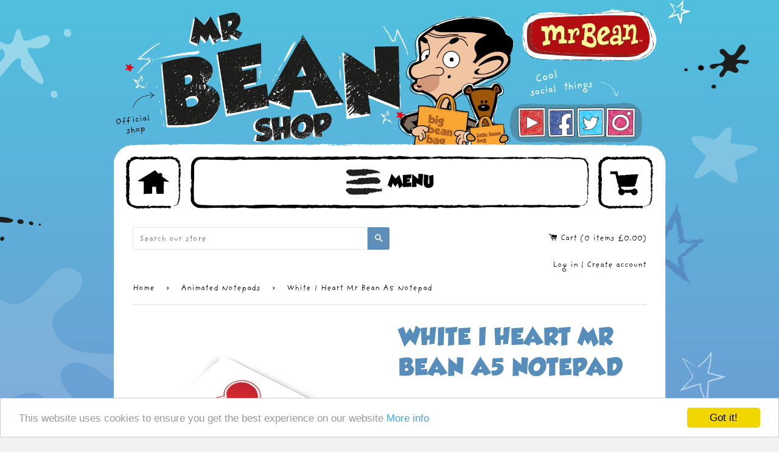

--- FILE ---
content_type: text/html; charset=utf-8
request_url: https://shop.mrbean.com/collections/animated-notepads/products/white-i-heart-mr-bean-a5-notepad
body_size: 42550
content:
<!doctype html>
<!--[if IE 8]><html class="no-js lt-ie9" lang="en"> <![endif]-->
<!--[if IE 9 ]><html class="ie9 no-js"> <![endif]-->
<!--[if (gt IE 9)|!(IE)]><!--> <html class="no-js"> <!--<![endif]-->
<head>

    <meta name="google-site-verification" content="bjtDdX1Aq8jJy83TCt-2GKAfwSTYokMEeAUV1cJVMEs" />
	<meta name="facebook-domain-verification" content="5rpiojc2m2d8y0e9qbvjauugpmmte5" />
  <!-- Basic page needs ================================================== -->
  <meta charset="utf-8">
  <meta http-equiv="X-UA-Compatible" content="IE=edge,chrome=1">
  
  

  
  <link rel="shortcut icon" href="//shop.mrbean.com/cdn/shop/t/13/assets/favicon.jpg?v=78398231602860787351649345720" type="image/jpg" />
  

  <!-- Title and description ================================================== -->
  <title>
  White I Heart Mr Bean A5 Notepad &ndash; Mr Bean Shop
  </title>

  
  <meta name="description" content="White I Heart Mr Bean A5 Notepad">
  

  <!-- Helpers ================================================== -->
  <!-- /snippets/social-meta-tags.liquid -->


  <meta property="og:type" content="product">
  <meta property="og:title" content="White I Heart Mr Bean A5 Notepad">
  
    <meta property="og:image" content="http://shop.mrbean.com/cdn/shop/products/BEANA018A5NPAD_LIFESTYLE_grande.jpg?v=1510872451">
    <meta property="og:image:secure_url" content="https://shop.mrbean.com/cdn/shop/products/BEANA018A5NPAD_LIFESTYLE_grande.jpg?v=1510872451">
  
    <meta property="og:image" content="http://shop.mrbean.com/cdn/shop/products/BEANA018A5NPAD_grande.jpg?v=1510872451">
    <meta property="og:image:secure_url" content="https://shop.mrbean.com/cdn/shop/products/BEANA018A5NPAD_grande.jpg?v=1510872451">
  
  <meta property="og:description" content="White I Heart Mr Bean A5 Notepad
To Bean or not to Bean, that is the question!
Write down all your musings in this exclusive personalised notepad. A5 size. Approx. 60 pages. FSC materials. Proudly printed and produced in the UK.">
  <meta property="og:price:amount" content="3.99">
  <meta property="og:price:currency" content="GBP">

<meta property="og:url" content="https://shop.mrbean.com/products/white-i-heart-mr-bean-a5-notepad">
<meta property="og:site_name" content="Mr Bean Shop">




  <meta name="twitter:card" content="summary">


  <meta name="twitter:title" content="White I Heart Mr Bean A5 Notepad">
  <meta name="twitter:description" content="White I Heart Mr Bean A5 Notepad
To Bean or not to Bean, that is the question!
Write down all your musings in this exclusive personalised notepad. A5 size. Approx. 60 pages. FSC materials. Proudly pri">
  <meta name="twitter:image" content="https://shop.mrbean.com/cdn/shop/products/BEANA018A5NPAD_grande.jpg?v=1510872451">
  <meta name="twitter:image:width" content="600">
  <meta name="twitter:image:height" content="600">


  <link rel="canonical" href="https://shop.mrbean.com/products/white-i-heart-mr-bean-a5-notepad">
  <meta name="viewport" content="width=device-width,initial-scale=1,shrink-to-fit=no">
  <meta name="theme-color" content="#111111">

  <!-- CSS ================================================== -->
  <link href="//shop.mrbean.com/cdn/shop/t/13/assets/grid-standalone.css?v=112575245101129028371649345723" rel="stylesheet" type="text/css" media="all" />
  <link href="//shop.mrbean.com/cdn/shop/t/13/assets/timber.scss.css?v=108330321597971238471764158513" rel="stylesheet" type="text/css" media="all" />
  <link href="//shop.mrbean.com/cdn/shop/t/13/assets/slick.scss.css?v=158244937576883001951649345791" rel="stylesheet" type="text/css" media="all" />
  <link href="//shop.mrbean.com/cdn/shop/t/13/assets/slick-theme.scss.css?v=65440976205308289711700770886" rel="stylesheet" type="text/css" media="all" />
  <link href="//shop.mrbean.com/cdn/shop/t/13/assets/remodal-default-theme.css?v=102896069365449752701649345768" rel="stylesheet" type="text/css" media="all" />
  <link href="//shop.mrbean.com/cdn/shop/t/13/assets/remodal.css?v=176361062428746929211649345768" rel="stylesheet" type="text/css" media="all" />

  <!-- Header hook for plugins ================================================== -->
  <script>window.performance && window.performance.mark && window.performance.mark('shopify.content_for_header.start');</script><meta name="google-site-verification" content="bjtDdX1Aq8jJy83TCt-2GKAfwSTYokMEeAUV1cJVMEs">
<meta name="facebook-domain-verification" content="nj1rpibc9vw7rf5hhswl4k6lrkihex">
<meta id="shopify-digital-wallet" name="shopify-digital-wallet" content="/22832349/digital_wallets/dialog">
<meta name="shopify-checkout-api-token" content="ef3a7de5baf32519cddcab07d9113cbc">
<meta id="in-context-paypal-metadata" data-shop-id="22832349" data-venmo-supported="false" data-environment="production" data-locale="en_US" data-paypal-v4="true" data-currency="GBP">
<link rel="alternate" type="application/json+oembed" href="https://shop.mrbean.com/products/white-i-heart-mr-bean-a5-notepad.oembed">
<script async="async" src="/checkouts/internal/preloads.js?locale=en-GB"></script>
<link rel="preconnect" href="https://shop.app" crossorigin="anonymous">
<script async="async" src="https://shop.app/checkouts/internal/preloads.js?locale=en-GB&shop_id=22832349" crossorigin="anonymous"></script>
<script id="apple-pay-shop-capabilities" type="application/json">{"shopId":22832349,"countryCode":"GB","currencyCode":"GBP","merchantCapabilities":["supports3DS"],"merchantId":"gid:\/\/shopify\/Shop\/22832349","merchantName":"Mr Bean Shop","requiredBillingContactFields":["postalAddress","email","phone"],"requiredShippingContactFields":["postalAddress","email","phone"],"shippingType":"shipping","supportedNetworks":["visa","maestro","masterCard","amex","discover","elo"],"total":{"type":"pending","label":"Mr Bean Shop","amount":"1.00"},"shopifyPaymentsEnabled":true,"supportsSubscriptions":true}</script>
<script id="shopify-features" type="application/json">{"accessToken":"ef3a7de5baf32519cddcab07d9113cbc","betas":["rich-media-storefront-analytics"],"domain":"shop.mrbean.com","predictiveSearch":true,"shopId":22832349,"locale":"en"}</script>
<script>var Shopify = Shopify || {};
Shopify.shop = "mr-bean-staging.myshopify.com";
Shopify.locale = "en";
Shopify.currency = {"active":"GBP","rate":"1.0"};
Shopify.country = "GB";
Shopify.theme = {"name":"Mr Bean Theme (Timber) 11Apr2022","id":123183595543,"schema_name":null,"schema_version":null,"theme_store_id":null,"role":"main"};
Shopify.theme.handle = "null";
Shopify.theme.style = {"id":null,"handle":null};
Shopify.cdnHost = "shop.mrbean.com/cdn";
Shopify.routes = Shopify.routes || {};
Shopify.routes.root = "/";</script>
<script type="module">!function(o){(o.Shopify=o.Shopify||{}).modules=!0}(window);</script>
<script>!function(o){function n(){var o=[];function n(){o.push(Array.prototype.slice.apply(arguments))}return n.q=o,n}var t=o.Shopify=o.Shopify||{};t.loadFeatures=n(),t.autoloadFeatures=n()}(window);</script>
<script>
  window.ShopifyPay = window.ShopifyPay || {};
  window.ShopifyPay.apiHost = "shop.app\/pay";
  window.ShopifyPay.redirectState = null;
</script>
<script id="shop-js-analytics" type="application/json">{"pageType":"product"}</script>
<script defer="defer" async type="module" src="//shop.mrbean.com/cdn/shopifycloud/shop-js/modules/v2/client.init-shop-cart-sync_BT-GjEfc.en.esm.js"></script>
<script defer="defer" async type="module" src="//shop.mrbean.com/cdn/shopifycloud/shop-js/modules/v2/chunk.common_D58fp_Oc.esm.js"></script>
<script defer="defer" async type="module" src="//shop.mrbean.com/cdn/shopifycloud/shop-js/modules/v2/chunk.modal_xMitdFEc.esm.js"></script>
<script type="module">
  await import("//shop.mrbean.com/cdn/shopifycloud/shop-js/modules/v2/client.init-shop-cart-sync_BT-GjEfc.en.esm.js");
await import("//shop.mrbean.com/cdn/shopifycloud/shop-js/modules/v2/chunk.common_D58fp_Oc.esm.js");
await import("//shop.mrbean.com/cdn/shopifycloud/shop-js/modules/v2/chunk.modal_xMitdFEc.esm.js");

  window.Shopify.SignInWithShop?.initShopCartSync?.({"fedCMEnabled":true,"windoidEnabled":true});

</script>
<script>
  window.Shopify = window.Shopify || {};
  if (!window.Shopify.featureAssets) window.Shopify.featureAssets = {};
  window.Shopify.featureAssets['shop-js'] = {"shop-cart-sync":["modules/v2/client.shop-cart-sync_DZOKe7Ll.en.esm.js","modules/v2/chunk.common_D58fp_Oc.esm.js","modules/v2/chunk.modal_xMitdFEc.esm.js"],"init-fed-cm":["modules/v2/client.init-fed-cm_B6oLuCjv.en.esm.js","modules/v2/chunk.common_D58fp_Oc.esm.js","modules/v2/chunk.modal_xMitdFEc.esm.js"],"shop-cash-offers":["modules/v2/client.shop-cash-offers_D2sdYoxE.en.esm.js","modules/v2/chunk.common_D58fp_Oc.esm.js","modules/v2/chunk.modal_xMitdFEc.esm.js"],"shop-login-button":["modules/v2/client.shop-login-button_QeVjl5Y3.en.esm.js","modules/v2/chunk.common_D58fp_Oc.esm.js","modules/v2/chunk.modal_xMitdFEc.esm.js"],"pay-button":["modules/v2/client.pay-button_DXTOsIq6.en.esm.js","modules/v2/chunk.common_D58fp_Oc.esm.js","modules/v2/chunk.modal_xMitdFEc.esm.js"],"shop-button":["modules/v2/client.shop-button_DQZHx9pm.en.esm.js","modules/v2/chunk.common_D58fp_Oc.esm.js","modules/v2/chunk.modal_xMitdFEc.esm.js"],"avatar":["modules/v2/client.avatar_BTnouDA3.en.esm.js"],"init-windoid":["modules/v2/client.init-windoid_CR1B-cfM.en.esm.js","modules/v2/chunk.common_D58fp_Oc.esm.js","modules/v2/chunk.modal_xMitdFEc.esm.js"],"init-shop-for-new-customer-accounts":["modules/v2/client.init-shop-for-new-customer-accounts_C_vY_xzh.en.esm.js","modules/v2/client.shop-login-button_QeVjl5Y3.en.esm.js","modules/v2/chunk.common_D58fp_Oc.esm.js","modules/v2/chunk.modal_xMitdFEc.esm.js"],"init-shop-email-lookup-coordinator":["modules/v2/client.init-shop-email-lookup-coordinator_BI7n9ZSv.en.esm.js","modules/v2/chunk.common_D58fp_Oc.esm.js","modules/v2/chunk.modal_xMitdFEc.esm.js"],"init-shop-cart-sync":["modules/v2/client.init-shop-cart-sync_BT-GjEfc.en.esm.js","modules/v2/chunk.common_D58fp_Oc.esm.js","modules/v2/chunk.modal_xMitdFEc.esm.js"],"shop-toast-manager":["modules/v2/client.shop-toast-manager_DiYdP3xc.en.esm.js","modules/v2/chunk.common_D58fp_Oc.esm.js","modules/v2/chunk.modal_xMitdFEc.esm.js"],"init-customer-accounts":["modules/v2/client.init-customer-accounts_D9ZNqS-Q.en.esm.js","modules/v2/client.shop-login-button_QeVjl5Y3.en.esm.js","modules/v2/chunk.common_D58fp_Oc.esm.js","modules/v2/chunk.modal_xMitdFEc.esm.js"],"init-customer-accounts-sign-up":["modules/v2/client.init-customer-accounts-sign-up_iGw4briv.en.esm.js","modules/v2/client.shop-login-button_QeVjl5Y3.en.esm.js","modules/v2/chunk.common_D58fp_Oc.esm.js","modules/v2/chunk.modal_xMitdFEc.esm.js"],"shop-follow-button":["modules/v2/client.shop-follow-button_CqMgW2wH.en.esm.js","modules/v2/chunk.common_D58fp_Oc.esm.js","modules/v2/chunk.modal_xMitdFEc.esm.js"],"checkout-modal":["modules/v2/client.checkout-modal_xHeaAweL.en.esm.js","modules/v2/chunk.common_D58fp_Oc.esm.js","modules/v2/chunk.modal_xMitdFEc.esm.js"],"shop-login":["modules/v2/client.shop-login_D91U-Q7h.en.esm.js","modules/v2/chunk.common_D58fp_Oc.esm.js","modules/v2/chunk.modal_xMitdFEc.esm.js"],"lead-capture":["modules/v2/client.lead-capture_BJmE1dJe.en.esm.js","modules/v2/chunk.common_D58fp_Oc.esm.js","modules/v2/chunk.modal_xMitdFEc.esm.js"],"payment-terms":["modules/v2/client.payment-terms_Ci9AEqFq.en.esm.js","modules/v2/chunk.common_D58fp_Oc.esm.js","modules/v2/chunk.modal_xMitdFEc.esm.js"]};
</script>
<script id="__st">var __st={"a":22832349,"offset":0,"reqid":"5a03ded4-6672-4247-b191-37f5cefe4aa1-1769457547","pageurl":"shop.mrbean.com\/collections\/animated-notepads\/products\/white-i-heart-mr-bean-a5-notepad","u":"88db0d3505b8","p":"product","rtyp":"product","rid":367032172567};</script>
<script>window.ShopifyPaypalV4VisibilityTracking = true;</script>
<script id="captcha-bootstrap">!function(){'use strict';const t='contact',e='account',n='new_comment',o=[[t,t],['blogs',n],['comments',n],[t,'customer']],c=[[e,'customer_login'],[e,'guest_login'],[e,'recover_customer_password'],[e,'create_customer']],r=t=>t.map((([t,e])=>`form[action*='/${t}']:not([data-nocaptcha='true']) input[name='form_type'][value='${e}']`)).join(','),a=t=>()=>t?[...document.querySelectorAll(t)].map((t=>t.form)):[];function s(){const t=[...o],e=r(t);return a(e)}const i='password',u='form_key',d=['recaptcha-v3-token','g-recaptcha-response','h-captcha-response',i],f=()=>{try{return window.sessionStorage}catch{return}},m='__shopify_v',_=t=>t.elements[u];function p(t,e,n=!1){try{const o=window.sessionStorage,c=JSON.parse(o.getItem(e)),{data:r}=function(t){const{data:e,action:n}=t;return t[m]||n?{data:e,action:n}:{data:t,action:n}}(c);for(const[e,n]of Object.entries(r))t.elements[e]&&(t.elements[e].value=n);n&&o.removeItem(e)}catch(o){console.error('form repopulation failed',{error:o})}}const l='form_type',E='cptcha';function T(t){t.dataset[E]=!0}const w=window,h=w.document,L='Shopify',v='ce_forms',y='captcha';let A=!1;((t,e)=>{const n=(g='f06e6c50-85a8-45c8-87d0-21a2b65856fe',I='https://cdn.shopify.com/shopifycloud/storefront-forms-hcaptcha/ce_storefront_forms_captcha_hcaptcha.v1.5.2.iife.js',D={infoText:'Protected by hCaptcha',privacyText:'Privacy',termsText:'Terms'},(t,e,n)=>{const o=w[L][v],c=o.bindForm;if(c)return c(t,g,e,D).then(n);var r;o.q.push([[t,g,e,D],n]),r=I,A||(h.body.append(Object.assign(h.createElement('script'),{id:'captcha-provider',async:!0,src:r})),A=!0)});var g,I,D;w[L]=w[L]||{},w[L][v]=w[L][v]||{},w[L][v].q=[],w[L][y]=w[L][y]||{},w[L][y].protect=function(t,e){n(t,void 0,e),T(t)},Object.freeze(w[L][y]),function(t,e,n,w,h,L){const[v,y,A,g]=function(t,e,n){const i=e?o:[],u=t?c:[],d=[...i,...u],f=r(d),m=r(i),_=r(d.filter((([t,e])=>n.includes(e))));return[a(f),a(m),a(_),s()]}(w,h,L),I=t=>{const e=t.target;return e instanceof HTMLFormElement?e:e&&e.form},D=t=>v().includes(t);t.addEventListener('submit',(t=>{const e=I(t);if(!e)return;const n=D(e)&&!e.dataset.hcaptchaBound&&!e.dataset.recaptchaBound,o=_(e),c=g().includes(e)&&(!o||!o.value);(n||c)&&t.preventDefault(),c&&!n&&(function(t){try{if(!f())return;!function(t){const e=f();if(!e)return;const n=_(t);if(!n)return;const o=n.value;o&&e.removeItem(o)}(t);const e=Array.from(Array(32),(()=>Math.random().toString(36)[2])).join('');!function(t,e){_(t)||t.append(Object.assign(document.createElement('input'),{type:'hidden',name:u})),t.elements[u].value=e}(t,e),function(t,e){const n=f();if(!n)return;const o=[...t.querySelectorAll(`input[type='${i}']`)].map((({name:t})=>t)),c=[...d,...o],r={};for(const[a,s]of new FormData(t).entries())c.includes(a)||(r[a]=s);n.setItem(e,JSON.stringify({[m]:1,action:t.action,data:r}))}(t,e)}catch(e){console.error('failed to persist form',e)}}(e),e.submit())}));const S=(t,e)=>{t&&!t.dataset[E]&&(n(t,e.some((e=>e===t))),T(t))};for(const o of['focusin','change'])t.addEventListener(o,(t=>{const e=I(t);D(e)&&S(e,y())}));const B=e.get('form_key'),M=e.get(l),P=B&&M;t.addEventListener('DOMContentLoaded',(()=>{const t=y();if(P)for(const e of t)e.elements[l].value===M&&p(e,B);[...new Set([...A(),...v().filter((t=>'true'===t.dataset.shopifyCaptcha))])].forEach((e=>S(e,t)))}))}(h,new URLSearchParams(w.location.search),n,t,e,['guest_login'])})(!0,!0)}();</script>
<script integrity="sha256-4kQ18oKyAcykRKYeNunJcIwy7WH5gtpwJnB7kiuLZ1E=" data-source-attribution="shopify.loadfeatures" defer="defer" src="//shop.mrbean.com/cdn/shopifycloud/storefront/assets/storefront/load_feature-a0a9edcb.js" crossorigin="anonymous"></script>
<script crossorigin="anonymous" defer="defer" src="//shop.mrbean.com/cdn/shopifycloud/storefront/assets/shopify_pay/storefront-65b4c6d7.js?v=20250812"></script>
<script data-source-attribution="shopify.dynamic_checkout.dynamic.init">var Shopify=Shopify||{};Shopify.PaymentButton=Shopify.PaymentButton||{isStorefrontPortableWallets:!0,init:function(){window.Shopify.PaymentButton.init=function(){};var t=document.createElement("script");t.src="https://shop.mrbean.com/cdn/shopifycloud/portable-wallets/latest/portable-wallets.en.js",t.type="module",document.head.appendChild(t)}};
</script>
<script data-source-attribution="shopify.dynamic_checkout.buyer_consent">
  function portableWalletsHideBuyerConsent(e){var t=document.getElementById("shopify-buyer-consent"),n=document.getElementById("shopify-subscription-policy-button");t&&n&&(t.classList.add("hidden"),t.setAttribute("aria-hidden","true"),n.removeEventListener("click",e))}function portableWalletsShowBuyerConsent(e){var t=document.getElementById("shopify-buyer-consent"),n=document.getElementById("shopify-subscription-policy-button");t&&n&&(t.classList.remove("hidden"),t.removeAttribute("aria-hidden"),n.addEventListener("click",e))}window.Shopify?.PaymentButton&&(window.Shopify.PaymentButton.hideBuyerConsent=portableWalletsHideBuyerConsent,window.Shopify.PaymentButton.showBuyerConsent=portableWalletsShowBuyerConsent);
</script>
<script data-source-attribution="shopify.dynamic_checkout.cart.bootstrap">document.addEventListener("DOMContentLoaded",(function(){function t(){return document.querySelector("shopify-accelerated-checkout-cart, shopify-accelerated-checkout")}if(t())Shopify.PaymentButton.init();else{new MutationObserver((function(e,n){t()&&(Shopify.PaymentButton.init(),n.disconnect())})).observe(document.body,{childList:!0,subtree:!0})}}));
</script>
<link id="shopify-accelerated-checkout-styles" rel="stylesheet" media="screen" href="https://shop.mrbean.com/cdn/shopifycloud/portable-wallets/latest/accelerated-checkout-backwards-compat.css" crossorigin="anonymous">
<style id="shopify-accelerated-checkout-cart">
        #shopify-buyer-consent {
  margin-top: 1em;
  display: inline-block;
  width: 100%;
}

#shopify-buyer-consent.hidden {
  display: none;
}

#shopify-subscription-policy-button {
  background: none;
  border: none;
  padding: 0;
  text-decoration: underline;
  font-size: inherit;
  cursor: pointer;
}

#shopify-subscription-policy-button::before {
  box-shadow: none;
}

      </style>
<link rel="stylesheet" media="screen" href="//shop.mrbean.com/cdn/shop/t/13/compiled_assets/styles.css?v=1074">
<script>window.performance && window.performance.mark && window.performance.mark('shopify.content_for_header.end');</script>
  <!-- /snippets/oldIE-js.liquid -->


<!--[if lt IE 9]>
<script src="//cdnjs.cloudflare.com/ajax/libs/html5shiv/3.7.2/html5shiv.min.js" type="text/javascript"></script>
<script src="//shop.mrbean.com/cdn/shop/t/13/assets/respond.min.js?v=52248677837542619231649345770" type="text/javascript"></script>
<link href="//shop.mrbean.com/cdn/shop/t/13/assets/respond-proxy.html" id="respond-proxy" rel="respond-proxy" />
<link href="//shop.mrbean.com/search?q=ae86102b2474a62d2547e76aea78b84b" id="respond-redirect" rel="respond-redirect" />
<script src="//shop.mrbean.com/search?q=ae86102b2474a62d2547e76aea78b84b" type="text/javascript"></script>
<![endif]-->



  <script src="//ajax.googleapis.com/ajax/libs/jquery/1.12.4/jquery.min.js" type="text/javascript"></script>
  <script src="//shop.mrbean.com/cdn/shop/t/13/assets/modernizr.min.js?v=137617515274177302221649345755" type="text/javascript"></script>
  <script src="//shop.mrbean.com/cdn/shop/t/13/assets/slick.min.js?v=71779134894361685811649345774" type="text/javascript"></script>

  
  
  
<!-- Begin Cookie Consent plugin by Silktide - http://silktide.com/cookieconsent -->
<script type="text/javascript">
    window.cookieconsent_options = {"message":"This website uses cookies to ensure you get the best experience on our website","dismiss":"Got it!","learnMore":"More info","link":"https://shop.mrbean.com/pages/cookies-policy/","theme":"light-bottom"};
</script>
<script type="text/javascript" src="//cdnjs.cloudflare.com/ajax/libs/cookieconsent2/1.0.10/cookieconsent.min.js"></script>
<!-- End Cookie Consent plugin -->
  
  


<script id="sca_fg_cart_ShowGiftAsProductTemplate" type="text/template">
  
  <div class="item not-sca-qv" id="sca-freegift-{{productID}}">
    <a class="close_box" style="display: none;position: absolute;top:5px;right: 10px;font-size: 22px;font-weight: bold;cursor: pointer;text-decoration:none;color: #aaa;">×</a>
    <a href="/products/{{productHandle}}" target="_blank"><img class="lazyOwl" data-src="{{productImageURL}}"></a>
    <div class="sca-product-shop">
      <div class="f-fix"><span class="sca-product-title" style="white-space: nowrap;color:#000;{{showfgTitle}}">{{productTitle}}</span>
          <div id="product-variants-{{productID}}">
            <div class="sca-price" id="price-field-{{productID}}">
              <span class="sca-old-price">{{variant_compare_at_price}}</span>
              <span class="sca-special-price">{{variant_price}}</span>
            </div>
            <div id="stay-content-sca-freegift-{{productID}}" class="sca-fg-cart-item">
              <a class="close_box" style="display: none;position: absolute;top:5px;right: 10px;font-size: 22px;font-weight: bold;cursor: pointer;text-decoration:none;color: #aaa;">×</a>
              <select id="product-select-{{productID}}" name="id" style="display: none">
                {{optionVariantData}}
              </select>
            </div>
          </div>
          <button type='button' id="sca-btn-select-{{productID}}" class="sca-button" onclick="onclickSelect_{{productID}}();"><span>{{SelectButton}}</span></button>
          <button type='button' id="sca-btn-{{productID}}" class="sca-button" style="display: none"><span>{{AddToCartButton}}</span></button>
      </div>
    </div>
  </div>
  
</script>
<script id = "sca_fg_cart_ShowGiftAsProductScriptTemplate" type="text/template">
  
    var selectCallback_{{productID}}=function(_,t){if(_?(_.available?(SECOMAPP.jQuery("#sca-btn-{{productID}}").removeClass("disabled").removeAttr("disabled").html("<span>{{AddToCartButton}}</span>").fadeTo(200,1),SECOMAPP.jQuery("#sca-btn-{{productID}}").unbind("click"),SECOMAPP.jQuery("#sca-btn-{{productID}}").click(SECOMAPP.jQuery.proxy(function(){SECOMAPP.addGiftToCart(_.id,1)},_))):SECOMAPP.jQuery("#sca-btn-{{productID}}").html("<span>{{UnavailableButton}}</span>").addClass("disabled").attr("disabled","disabled").fadeTo(200,.5),_.compare_at_price>_.price?SECOMAPP.jQuery("#price-field-{{productID}}").html("<span class='sca-old-price'>"+SECOMAPP.formatMoney(_.compare_at_price)+"</span>&nbsp;<s class='sca-special-price'>"+SECOMAPP.formatMoney(_.price)+"</s>"):SECOMAPP.jQuery("#price-field-{{productID}}").html("<span class='sca-special-price'>"+SECOMAPP.formatMoney(_.price)+"</span>")):SECOMAPP.jQuery("#sca-btn-{{productID}}").html("<span>{{UnavailableButton}}</span>").addClass("disabled").attr("disabled","disabled").fadeTo(200,.5),_&&_.featured_image){var a=SECOMAPP.jQuery("#sca-freegift-{{productID}} img"),e=_.featured_image,o=a[0];Shopify.Image.switchImage(e,o,function(_,t,a){SECOMAPP.jQuery(a).parents("a").attr("href",_),SECOMAPP.jQuery(a).attr("src",_)})}},onclickSelect_{{productID}}=function(){SECOMAPP.jQuery.getJSON("/products/{{productHandle}}.js",{_:(new Date).getTime()},function(_){1==_.options.length&&SECOMAPP.jQuery("<label><strong>"+_.options[0].name+"</strong></label>").insertBefore("#product-select-{{productID}}");var t=[];SECOMAPP.jQuery.each(_.options,function(_,a){t[_]=a.name}),_.options=t;for(var a={{variantsGiftList}},e={{mainVariantsList}},o=_.variants.length-1;o>-1;o--)a.indexOf(_.variants[o].id)<0&&e.indexOf(_.variants[o].id)<0&&_.variants.splice(o,1);for(var c=e.length-1;c>-1;c--){var n=a[c],r=e[c],i=0,s=0;for(o=_.variants.length-1;o>-1;o--)_.variants[o].id==n?i=o:_.variants[o].id==r&&(s=o);"undefined"!=typeof SECOMAPP&&void 0!==SECOMAPP.fgsettings&&!0===SECOMAPP.fgsettings.sca_sync_gift&&void 0!==SECOMAPP.fgsettings.sca_fg_gift_variant_quantity_format&&"equal_original_inventory"===SECOMAPP.fgsettings.sca_fg_gift_variant_quantity_format&&(_.variants[i].available=_.variants[s].available,_.variants[i].inventory_management=_.variants[s].inventory_management),_.variants[i].option1=_.variants[s].option1,_.variants[i].options[0].name=_.variants[s].options[0].name,_.variants[i].options[1]&&(_.variants[i].options[1].name=_.variants[s].options[1].name,_.variants[i].option2=_.variants[s].option2),_.variants[i].options[2]&&(_.variants[i].options[2].name=_.variants[s].options[2].name,_.variants[i].option3=_.variants[s].option3),_.variants[i].title=_.variants[s].title,_.variants[i].name=_.variants[s].name,_.variants[i].public_title=_.variants[s].public_title,_.variants.splice(s,1)}SECOMAPP.jQuery("#sca-btn-select-{{productID}}").hide(),SECOMAPP.jQuery("#product-select-{{productID}}").show(),SECOMAPP.jQuery("#sca-btn-{{productID}}").show(),SECOMAPP.jQuery("#stay-content-sca-freegift-{{productID}} .close_box").show(),SECOMAPP.jQuery("#stay-content-sca-freegift-{{productID}} .close_box").click(function(){SECOMAPP.jQuery("#stay-content-sca-freegift-{{productID}}").hide(),SECOMAPP.jQuery("#sca-btn-{{productID}}").hide(),SECOMAPP.jQuery("#sca-btn-select-{{productID}}").show()}),onclickSelect_{{productID}}=function(){SECOMAPP.jQuery("#stay-content-sca-freegift-{{productID}}").show(),SECOMAPP.jQuery("#sca-btn-{{productID}}").show(),SECOMAPP.jQuery("#sca-btn-select-{{productID}}").hide()},1==_.variants.length?(-1!==_.variants[0].title.indexOf("Default")&&SECOMAPP.jQuery("#sca-freegift-{{productID}} .selector-wrapper").hide(),1==_.variants[0].available&&(SECOMAPP.jQuery("#sca-btn-{{productID}}").show(),SECOMAPP.jQuery("#sca-btn-select-{{productID}}").hide(),SECOMAPP.jQuery("#sca-btn-{{productID}}").removeClass("disabled").removeAttr("disabled").html("<span>{{AddToCartButton}}</span>").fadeTo(200,1),SECOMAPP.jQuery("#sca-btn-{{productID}}").unbind("click"),SECOMAPP.jQuery("#sca-btn-{{productID}}").click(SECOMAPP.jQuery.proxy(function(){SECOMAPP.addGiftToCart(_.variants[0].id,1)},_)))):(new Shopify.OptionSelectors("product-select-{{productID}}",{product:_,onVariantSelected:selectCallback_{{productID}},enableHistoryState:!0}),SECOMAPP.jQuery("#stay-content-sca-freegift-{{productID}}").show(),SECOMAPP.jQuery("#stay-content-sca-freegift-{{productID}}").focus())})};1=={{variantsGiftList}}.length&&onclickSelect_{{productID}}();
  
</script>

<script id="sca_fg_cart_ShowGiftAsVariantTemplate" type="text/template">
  
  <div class="item not-sca-qv" id="sca-freegift-{{variantID}}">
    <a href="/products/{{productHandle}}" target="_blank"><img class="lazyOwl" data-src="{{variantImageURL}}"></a>
    <div class="sca-product-shop">
      <div class="f-fix">
        <span class="sca-product-title" style="white-space: nowrap;color:#000;">{{variantTitle}}</span>
        <div class="sca-price">
          <span class="sca-old-price">{{variant_compare_at_price}}</span>
          <span class="sca-special-price">{{variant_price}}</span>
        </div>
        <button type="button" id="sca-btn{{variantID}}" class="sca-button" onclick="SECOMAPP.addGiftToCart({{variantID}},1);">
          <span>{{AddToCartButton}}</span>
        </button>
      </div>
    </div>
  </div>
  
</script>

<script id="sca_fg_prod_GiftList" type="text/template">
  
  <a style="text-decoration: none !important" id ="{{giftShowID}}" class="product-image freegif-product-image freegift-info-{{giftShowID}}"
     title="{{giftTitle}}" href="/products/{{productsHandle}}">
    <img class="not-sca-qv" src="{{giftImgUrl}}" alt="{{giftTitle}}" />
  </a>
  
</script>

<script id="sca_fg_prod_Gift_PopupDetail" type="text/template">
  
  <div class="sca-fg-item fg-info-{{giftShowID}}" style="display:none;z-index:2147483647;">
    <div class="sca-fg-item-options">
      <div class="sca-fg-item-option-title">
        <em>{{freegiftRuleName}}</em>
      </div>
      <div class="sca-fg-item-option-ct">
        <!--        <div class="sca-fg-image-item">
                        <img src="{{giftImgUrl}}" /> -->
        <div class="sca-fg-item-name">
          <a href="#">{{giftTitle}}</a>
        </div>
        <!--        </div> -->
      </div>
    </div>
  </div>
  
</script>

<script id="sca_fg_ajax_GiftListPopup" type="text/template">
  
  <div id="freegift_popup" class="mfp-hide">
    <div id="sca-fg-owl-carousel">
      <div id="freegift_cart_container" class="sca-fg-cart-container" style="display: none;">
        <div id="freegift_message" class="owl-carousel"></div>
      </div>
      <div id="sca-fg-slider-cart" style="display: none;">
        <div class="sca-fg-cart-title">
          <strong>{{popupTitle}}</strong>
        </div>
        <div id="sca_freegift_list" class="owl-carousel"></div>
      </div>
    </div>
  </div>
  
</script>

<script id="sca_fg_checkout_confirm_popup" type="text/template">
    
         <div class='sca-fg-checkout-confirm-popup' style='font-family: "Myriad","Cardo","Big Caslon","Bodoni MT",Georgia,serif; position: relative;background: #FFF;padding: 20px 20px 50px 20px;width: auto;max-width: 500px;margin: 20px auto;'>
             <h1 style='font-family: "Oswald","Cardo","Big Caslon","Bodoni MT",Georgia,serif;'>YOU CAN STILL ADD MORE!</h1>
             <p>You get 1 free item with every product purchased. It looks like you can still add more free item(s) to your cart. What would you like to do?</p>
             <p class='sca-fg-checkout-confirm-buttons' style='float: right;'>
                 <a class='btn popup-modal-dismiss action_button add_to_cart' href='#' style='width: 200px !important;margin-right: 20px;'>ADD MORE</a>
                 <a class='btn checkout__button continue-checkout action_button add_to_cart' href='/checkout' style='width: 200px !important;'>CHECKOUT</a>
             </p>
         </div>
    
</script>



<link href="//shop.mrbean.com/cdn/shop/t/13/assets/sca.freegift.css?v=75784756898926036941649345772" rel="stylesheet" type="text/css" media="all" />
<script src="//shop.mrbean.com/cdn/shopifycloud/storefront/assets/themes_support/option_selection-b017cd28.js" type="text/javascript"></script>
<script>
    Shopify.money_format = "\u003cspan class='money'\u003e£{{amount}}\u003c\/span\u003e";
    //enable checking free gifts condition when checkout clicked
    if ((typeof SECOMAPP) === 'undefined') { window.SECOMAPP = {}; };
    SECOMAPP.enableOverrideCheckout = true;
    //    SECOMAPP.preStopAppCallback = function(cart){
    //        if(typeof yotpo!=='undefined' && typeof yotpo.initWidgets==='function'){
    //            yotpo.initWidgets();
    //        }
    //    }
</script>
<script type="text/javascript">(function(){if(typeof SECOMAPP==="undefined"){SECOMAPP={}};if(typeof Shopify==="undefined"){Shopify={}};SECOMAPP.fg_ver=1606469299;SECOMAPP.fg_scriptfile="freegifts_20201126.min.js";SECOMAPP.gifts_list_avai={"32970727915543":true};})();</script>

<script data-cfasync="false" type="text/javascript">
  /* Smart Ecommerce App (SEA Inc)
  * http://www.secomapp.com
  * Do not reuse those source codes if don't have permission of us.
  * */
  
  
  (function(){if(!Array.isArray){Array.isArray=function(e){return Object.prototype.toString.call(e)==="[object Array]"}}"function"!==typeof Object.create&&(Object.create=function(e){function t(){}t.prototype=e;return new t});if(!Object.keys){Object.keys=function(e){var t=[],r;for(r in e){if(Object.prototype.hasOwnProperty.call(e,r)){t.push(r)}}return t}}if(!String.prototype.endsWith){Object.defineProperty(String.prototype,"endsWith",{value:function(e,t){var r=this.toString();if(t===undefined||t>r.length){t=r.length}t-=e.length;var i=r.indexOf(e,t);return i!==-1&&i===t},writable:true,enumerable:true,configurable:true})}if(!Array.prototype.indexOf){Array.prototype.indexOf=function(e,t){var r;if(this==null){throw new TypeError('"this" is null or not defined')}var i=Object(this);var n=i.length>>>0;if(n===0){return-1}var o=+t||0;if(Math.abs(o)===Infinity){o=0}if(o>=n){return-1}r=Math.max(o>=0?o:n-Math.abs(o),0);while(r<n){if(r in i&&i[r]===e){return r}r++}return-1}}if(!Array.prototype.forEach){Array.prototype.forEach=function(e,t){var r,i;if(this==null){throw new TypeError(" this is null or not defined")}var n=Object(this);var o=n.length>>>0;if(typeof e!=="function"){throw new TypeError(e+" is not a function")}if(arguments.length>1){r=t}i=0;while(i<o){var a;if(i in n){a=n[i];e.call(r,a,i,n)}i++}}}console=console||{};console.log=console.log||function(){};if(typeof Shopify==="undefined"){Shopify={}}if(typeof Shopify.onError!=="function"){Shopify.onError=function(){}}if(typeof SECOMAPP==="undefined"){SECOMAPP={}}SECOMAPP.removeGiftsVariant=function(e){setTimeout(function(){try{e("select option").not(".sca-fg-cart-item select option").filter(function(){var t=e(this).val();var r=e(this).text();if(r.indexOf(" - ")!==-1){r=r.slice(0,r.indexOf(" - "))}var i=[];if(r.indexOf(" / ")!==-1){i=r.split(" / ");r=i[i.length-1]}if(typeof SECOMAPP.gifts_list_avai!=="undefined"&&typeof SECOMAPP.gifts_list_avai[t]!=="undefined"||r.endsWith("% off)")){e(this).parent("select").find("option").not(".sca-fg-cart-item select option").filter(function(){var i=e(this).val();var n=e(this).text();return n.endsWith(r)||i==t}).remove();e(".dropdown *,ul li,label,div").filter(function(){var i=e(this).html(),n=e(this).data("value");return i&&i.endsWith(r)||n==t}).remove();return true}return false})}catch(e){console.log(e)}},500)};SECOMAPP.formatMoney=function(e,t){if(typeof e=="string"){e=e.replace(".","")}var r="";var i=typeof Shopify!=="undefined"&&typeof Shopify.money_format!=="undefined"?Shopify.money_format:"{{amount}}";var n=/\{\{\s*(\w+)\s*\}\}/;var o=t||(typeof this.fgsettings.sca_currency_format==="string"&&this.fgsettings.sca_currency_format.indexOf("amount")>-1?this.fgsettings.sca_currency_format:null)||i;if(o.indexOf("amount_no_decimals_no_comma_separator")<0&&o.indexOf("amount_no_comma_separator_up_cents")<0&&o.indexOf("amount_up_cents")<0&&typeof Shopify.formatMoney==="function"){return Shopify.formatMoney(e,o)}function a(e,t){return typeof e=="undefined"?t:e}function f(e,t,r,i,n,o){t=a(t,2);r=a(r,",");i=a(i,".");if(isNaN(e)||e==null){return 0}e=(e/100).toFixed(t);var f=e.split("."),c=f[0].replace(/(\d)(?=(\d\d\d)+(?!\d))/g,"$1"+r),s=f[1]?!n||!o?i+f[1]:n+f[1]+o:"";return c+s}switch(o.match(n)[1]){case"amount":r=f(e,2);break;case"amount_no_decimals":r=f(e,0);break;case"amount_with_comma_separator":r=f(e,2,",",".");break;case"amount_no_decimals_with_comma_separator":r=f(e,0,",",".");break;case"amount_no_decimals_no_comma_separator":r=f(e,0,"","");break;case"amount_up_cents":r=f(e,2,",","","<sup>","</sup>");break;case"amount_no_comma_separator_up_cents":r=f(e,2,"","","<sup>","</sup>");break}return o.replace(n,r)};SECOMAPP.setCookie=function(e,t,r,i,n){var o=new Date;o.setTime(o.getTime()+r*24*60*60*1e3+i*60*1e3);var a="expires="+o.toUTCString();document.cookie=e+"="+t+";"+a+(n?";path="+n:";path=/")};SECOMAPP.deleteCookie=function(e,t){document.cookie=e+"=; expires=Thu, 01 Jan 1970 00:00:00 UTC; "+(t?";path="+t:";path=/")};SECOMAPP.getCookie=function(e){var t=e+"=";var r=document.cookie.split(";");for(var i=0;i<r.length;i++){var n=r[i];while(n.charAt(0)==" ")n=n.substring(1);if(n.indexOf(t)==0)return n.substring(t.length,n.length)}return""};SECOMAPP.getQueryString=function(){var e={};var t=window.location.search.substring(1);var r=t.split("&");for(var i=0;i<r.length;i++){var n=r[i].split("=");if(typeof e[n[0]]==="undefined"){e[n[0]]=decodeURIComponent(n[1])}else if(typeof e[n[0]]==="string"){var o=[e[n[0]],decodeURIComponent(n[1])];e[n[0]]=o}else{e[n[0]].push(decodeURIComponent(n[1]))}}return e};SECOMAPP.freegifts_product_json=function(e){if(e){for(var t=0;t<e.options.length;t++)if(typeof e.options[t]!=="undefined"&&typeof e.options[t].values!=="undefined"){var r=e.options[t];for(var i=0;i<r.values.length;i++)(r.values[i].endsWith("(Freegifts)")||r.values[i].endsWith("% off)"))&&(r.values.splice(i,1),i--)}for(var n=function(e){for(var t in e)if(e.hasOwnProperty(t))return!1;return!0},o=e.price,a=e.price_max,f=e.price_min,c=e.compare_at_price,s=e.compare_at_price_max,p=e.compare_at_price_min,t=0;t<e.variants.length;t++){var i=e.variants[t],u=i.option3?i.option3:i.option2?i.option2:i.option1;"undefined"!=typeof SECOMAPP&&"undefined"!=typeof SECOMAPP.gifts_list_avai&&!n(SECOMAPP.gifts_list_avai)&&"undefined"!=typeof SECOMAPP.gifts_list_avai[i.id]||u.endsWith("(Freegifts)")||u.endsWith("% off)")?(e.variants.splice(t,1),t-=1):(a>=i.price&&(a=i.price,o=i.price),f<=i.price&&(f=i.price),i.compare_at_price&&(s>=i.compare_at_price&&(s=i.compare_at_price,c=i.compare_at_price),p<=i.compare_at_price&&(p=i.compare_at_price)),1==i.available&&(e.available=!0))}e.price=o,e.price_max=f,e.price_min=a,e.compare_at_price=c,e.compare_at_price_max=p,e.compare_at_price_min=s,e.price_varies=f>a?!0:!1,e.compare_at_price_varies=p>s?!0:!1}return e};SECOMAPP.fg_codes=[];if(SECOMAPP.getCookie("sca_fg_codes")!==""){SECOMAPP.fg_codes=JSON.parse(SECOMAPP.getCookie("sca_fg_codes"))}var e=SECOMAPP.getQueryString();if(e["freegifts_code"]&&SECOMAPP.fg_codes.indexOf(e["freegifts_code"])===-1){if(typeof SECOMAPP.activateOnlyOnePromoCode!=="undefined"&&SECOMAPP.activateOnlyOnePromoCode===true){SECOMAPP.fg_codes=[]}SECOMAPP.fg_codes.push(e["freegifts_code"]);SECOMAPP.setCookie("sca_fg_codes",JSON.stringify(SECOMAPP.fg_codes))}})();
  
  ;SECOMAPP.customer={};SECOMAPP.customer.orders=[];SECOMAPP.customer.freegifts=[];;SECOMAPP.customer.email=null;SECOMAPP.customer.first_name=null;SECOMAPP.customer.last_name=null;SECOMAPP.customer.tags=null;SECOMAPP.customer.orders_count=null;SECOMAPP.customer.total_spent=null;
</script>

  
<!-- Start of Judge.me Core -->
<link rel="dns-prefetch" href="https://cdn.judge.me/">
<script data-cfasync='false' class='jdgm-settings-script'>window.jdgmSettings={"pagination":5,"disable_web_reviews":true,"badge_no_review_text":"No reviews","badge_n_reviews_text":"{{ n }} review/reviews","badge_star_color":"#568dba","hide_badge_preview_if_no_reviews":true,"badge_hide_text":false,"enforce_center_preview_badge":false,"widget_title":"Customer Reviews","widget_open_form_text":"Write a review","widget_close_form_text":"Cancel review","widget_refresh_page_text":"Refresh page","widget_summary_text":"Based on {{ number_of_reviews }} review/reviews","widget_no_review_text":"Be the first to write a review","widget_name_field_text":"Display name","widget_verified_name_field_text":"Verified Name (public)","widget_name_placeholder_text":"Display name","widget_required_field_error_text":"This field is required.","widget_email_field_text":"Email address","widget_verified_email_field_text":"Verified Email (private, can not be edited)","widget_email_placeholder_text":"Your email address","widget_email_field_error_text":"Please enter a valid email address.","widget_rating_field_text":"Rating","widget_review_title_field_text":"Review Title","widget_review_title_placeholder_text":"Give your review a title","widget_review_body_field_text":"Review content","widget_review_body_placeholder_text":"Start writing here...","widget_pictures_field_text":"Picture/Video (optional)","widget_submit_review_text":"Submit Review","widget_submit_verified_review_text":"Submit Verified Review","widget_submit_success_msg_with_auto_publish":"Thank you! Please refresh the page in a few moments to see your review. You can remove or edit your review by logging into \u003ca href='https://judge.me/login' target='_blank' rel='nofollow noopener'\u003eJudge.me\u003c/a\u003e","widget_submit_success_msg_no_auto_publish":"Thank you! Your review will be published as soon as it is approved by the shop admin. You can remove or edit your review by logging into \u003ca href='https://judge.me/login' target='_blank' rel='nofollow noopener'\u003eJudge.me\u003c/a\u003e","widget_show_default_reviews_out_of_total_text":"Showing {{ n_reviews_shown }} out of {{ n_reviews }} reviews.","widget_show_all_link_text":"Show all","widget_show_less_link_text":"Show less","widget_author_said_text":"{{ reviewer_name }} said:","widget_days_text":"{{ n }} days ago","widget_weeks_text":"{{ n }} week/weeks ago","widget_months_text":"{{ n }} month/months ago","widget_years_text":"{{ n }} year/years ago","widget_yesterday_text":"Yesterday","widget_today_text":"Today","widget_replied_text":"\u003e\u003e {{ shop_name }} replied:","widget_read_more_text":"Read more","widget_reviewer_name_as_initial":"","widget_rating_filter_color":"#fbcd0a","widget_rating_filter_see_all_text":"See all reviews","widget_sorting_most_recent_text":"Most Recent","widget_sorting_highest_rating_text":"Highest Rating","widget_sorting_lowest_rating_text":"Lowest Rating","widget_sorting_with_pictures_text":"Only Pictures","widget_sorting_most_helpful_text":"Most Helpful","widget_open_question_form_text":"Ask a question","widget_reviews_subtab_text":"Reviews","widget_questions_subtab_text":"Questions","widget_question_label_text":"Question","widget_answer_label_text":"Answer","widget_question_placeholder_text":"Write your question here","widget_submit_question_text":"Submit Question","widget_question_submit_success_text":"Thank you for your question! We will notify you once it gets answered.","widget_star_color":"#568dba","verified_badge_text":"Verified","verified_badge_bg_color":"","verified_badge_text_color":"","verified_badge_placement":"left-of-reviewer-name","widget_review_max_height":"","widget_hide_border":false,"widget_social_share":false,"widget_thumb":false,"widget_review_location_show":false,"widget_location_format":"","all_reviews_include_out_of_store_products":true,"all_reviews_out_of_store_text":"(out of store)","all_reviews_pagination":100,"all_reviews_product_name_prefix_text":"about","enable_review_pictures":false,"enable_question_anwser":false,"widget_theme":"default","review_date_format":"mm/dd/yyyy","default_sort_method":"most-recent","widget_product_reviews_subtab_text":"Product Reviews","widget_shop_reviews_subtab_text":"Shop Reviews","widget_other_products_reviews_text":"Reviews for other products","widget_store_reviews_subtab_text":"Store reviews","widget_no_store_reviews_text":"This store hasn't received any reviews yet","widget_web_restriction_product_reviews_text":"This product hasn't received any reviews yet","widget_no_items_text":"No items found","widget_show_more_text":"Show more","widget_write_a_store_review_text":"Write a Store Review","widget_other_languages_heading":"Reviews in Other Languages","widget_translate_review_text":"Translate review to {{ language }}","widget_translating_review_text":"Translating...","widget_show_original_translation_text":"Show original ({{ language }})","widget_translate_review_failed_text":"Review couldn't be translated.","widget_translate_review_retry_text":"Retry","widget_translate_review_try_again_later_text":"Try again later","show_product_url_for_grouped_product":false,"widget_sorting_pictures_first_text":"Pictures First","show_pictures_on_all_rev_page_mobile":false,"show_pictures_on_all_rev_page_desktop":false,"floating_tab_hide_mobile_install_preference":false,"floating_tab_button_name":"★ Reviews","floating_tab_title":"Let customers speak for us","floating_tab_button_color":"","floating_tab_button_background_color":"","floating_tab_url":"","floating_tab_url_enabled":false,"floating_tab_tab_style":"text","all_reviews_text_badge_text":"Customers rate us {{ shop.metafields.judgeme.all_reviews_rating | round: 1 }}/5 based on {{ shop.metafields.judgeme.all_reviews_count }} reviews.","all_reviews_text_badge_text_branded_style":"{{ shop.metafields.judgeme.all_reviews_rating | round: 1 }} out of 5 stars based on {{ shop.metafields.judgeme.all_reviews_count }} reviews","is_all_reviews_text_badge_a_link":false,"show_stars_for_all_reviews_text_badge":false,"all_reviews_text_badge_url":"","all_reviews_text_style":"text","all_reviews_text_color_style":"judgeme_brand_color","all_reviews_text_color":"#108474","all_reviews_text_show_jm_brand":true,"featured_carousel_show_header":true,"featured_carousel_title":"Let customers speak for us","testimonials_carousel_title":"Customers are saying","videos_carousel_title":"Real customer stories","cards_carousel_title":"Customers are saying","featured_carousel_count_text":"from {{ n }} reviews","featured_carousel_add_link_to_all_reviews_page":false,"featured_carousel_url":"","featured_carousel_show_images":true,"featured_carousel_autoslide_interval":5,"featured_carousel_arrows_on_the_sides":false,"featured_carousel_height":250,"featured_carousel_width":80,"featured_carousel_image_size":0,"featured_carousel_image_height":250,"featured_carousel_arrow_color":"#eeeeee","verified_count_badge_style":"vintage","verified_count_badge_orientation":"horizontal","verified_count_badge_color_style":"judgeme_brand_color","verified_count_badge_color":"#108474","is_verified_count_badge_a_link":false,"verified_count_badge_url":"","verified_count_badge_show_jm_brand":true,"widget_rating_preset_default":5,"widget_first_sub_tab":"product-reviews","widget_show_histogram":true,"widget_histogram_use_custom_color":false,"widget_pagination_use_custom_color":false,"widget_star_use_custom_color":true,"widget_verified_badge_use_custom_color":false,"widget_write_review_use_custom_color":false,"picture_reminder_submit_button":"Upload Pictures","enable_review_videos":false,"mute_video_by_default":false,"widget_sorting_videos_first_text":"Videos First","widget_review_pending_text":"Pending","featured_carousel_items_for_large_screen":3,"social_share_options_order":"Facebook,Twitter","remove_microdata_snippet":false,"disable_json_ld":false,"enable_json_ld_products":false,"preview_badge_show_question_text":false,"preview_badge_no_question_text":"No questions","preview_badge_n_question_text":"{{ number_of_questions }} question/questions","qa_badge_show_icon":false,"qa_badge_position":"same-row","remove_judgeme_branding":false,"widget_add_search_bar":false,"widget_search_bar_placeholder":"Search","widget_sorting_verified_only_text":"Verified only","featured_carousel_theme":"default","featured_carousel_show_rating":true,"featured_carousel_show_title":true,"featured_carousel_show_body":true,"featured_carousel_show_date":false,"featured_carousel_show_reviewer":true,"featured_carousel_show_product":false,"featured_carousel_header_background_color":"#108474","featured_carousel_header_text_color":"#ffffff","featured_carousel_name_product_separator":"reviewed","featured_carousel_full_star_background":"#108474","featured_carousel_empty_star_background":"#dadada","featured_carousel_vertical_theme_background":"#f9fafb","featured_carousel_verified_badge_enable":false,"featured_carousel_verified_badge_color":"#108474","featured_carousel_border_style":"round","featured_carousel_review_line_length_limit":3,"featured_carousel_more_reviews_button_text":"Read more reviews","featured_carousel_view_product_button_text":"View product","all_reviews_page_load_reviews_on":"scroll","all_reviews_page_load_more_text":"Load More Reviews","disable_fb_tab_reviews":false,"enable_ajax_cdn_cache":false,"widget_public_name_text":"displayed publicly like","default_reviewer_name":"John Smith","default_reviewer_name_has_non_latin":true,"widget_reviewer_anonymous":"Anonymous","medals_widget_title":"Judge.me Review Medals","medals_widget_background_color":"#f9fafb","medals_widget_position":"footer_all_pages","medals_widget_border_color":"#f9fafb","medals_widget_verified_text_position":"left","medals_widget_use_monochromatic_version":false,"medals_widget_elements_color":"#108474","show_reviewer_avatar":true,"widget_invalid_yt_video_url_error_text":"Not a YouTube video URL","widget_max_length_field_error_text":"Please enter no more than {0} characters.","widget_show_country_flag":false,"widget_show_collected_via_shop_app":true,"widget_verified_by_shop_badge_style":"light","widget_verified_by_shop_text":"Verified by Shop","widget_show_photo_gallery":false,"widget_load_with_code_splitting":true,"widget_ugc_install_preference":false,"widget_ugc_title":"Made by us, Shared by you","widget_ugc_subtitle":"Tag us to see your picture featured in our page","widget_ugc_arrows_color":"#ffffff","widget_ugc_primary_button_text":"Buy Now","widget_ugc_primary_button_background_color":"#108474","widget_ugc_primary_button_text_color":"#ffffff","widget_ugc_primary_button_border_width":"0","widget_ugc_primary_button_border_style":"none","widget_ugc_primary_button_border_color":"#108474","widget_ugc_primary_button_border_radius":"25","widget_ugc_secondary_button_text":"Load More","widget_ugc_secondary_button_background_color":"#ffffff","widget_ugc_secondary_button_text_color":"#108474","widget_ugc_secondary_button_border_width":"2","widget_ugc_secondary_button_border_style":"solid","widget_ugc_secondary_button_border_color":"#108474","widget_ugc_secondary_button_border_radius":"25","widget_ugc_reviews_button_text":"View Reviews","widget_ugc_reviews_button_background_color":"#ffffff","widget_ugc_reviews_button_text_color":"#108474","widget_ugc_reviews_button_border_width":"2","widget_ugc_reviews_button_border_style":"solid","widget_ugc_reviews_button_border_color":"#108474","widget_ugc_reviews_button_border_radius":"25","widget_ugc_reviews_button_link_to":"judgeme-reviews-page","widget_ugc_show_post_date":true,"widget_ugc_max_width":"800","widget_rating_metafield_value_type":true,"widget_primary_color":"#108474","widget_enable_secondary_color":false,"widget_secondary_color":"#edf5f5","widget_summary_average_rating_text":"{{ average_rating }} out of 5","widget_media_grid_title":"Customer photos \u0026 videos","widget_media_grid_see_more_text":"See more","widget_round_style":false,"widget_show_product_medals":true,"widget_verified_by_judgeme_text":"Verified by Judge.me","widget_show_store_medals":true,"widget_verified_by_judgeme_text_in_store_medals":"Verified by Judge.me","widget_media_field_exceed_quantity_message":"Sorry, we can only accept {{ max_media }} for one review.","widget_media_field_exceed_limit_message":"{{ file_name }} is too large, please select a {{ media_type }} less than {{ size_limit }}MB.","widget_review_submitted_text":"Review Submitted!","widget_question_submitted_text":"Question Submitted!","widget_close_form_text_question":"Cancel","widget_write_your_answer_here_text":"Write your answer here","widget_enabled_branded_link":true,"widget_show_collected_by_judgeme":false,"widget_reviewer_name_color":"","widget_write_review_text_color":"","widget_write_review_bg_color":"","widget_collected_by_judgeme_text":"collected by Judge.me","widget_pagination_type":"standard","widget_load_more_text":"Load More","widget_load_more_color":"#108474","widget_full_review_text":"Full Review","widget_read_more_reviews_text":"Read More Reviews","widget_read_questions_text":"Read Questions","widget_questions_and_answers_text":"Questions \u0026 Answers","widget_verified_by_text":"Verified by","widget_verified_text":"Verified","widget_number_of_reviews_text":"{{ number_of_reviews }} reviews","widget_back_button_text":"Back","widget_next_button_text":"Next","widget_custom_forms_filter_button":"Filters","custom_forms_style":"vertical","widget_show_review_information":false,"how_reviews_are_collected":"How reviews are collected?","widget_show_review_keywords":false,"widget_gdpr_statement":"How we use your data: We'll only contact you about the review you left, and only if necessary. By submitting your review, you agree to Judge.me's \u003ca href='https://judge.me/terms' target='_blank' rel='nofollow noopener'\u003eterms\u003c/a\u003e, \u003ca href='https://judge.me/privacy' target='_blank' rel='nofollow noopener'\u003eprivacy\u003c/a\u003e and \u003ca href='https://judge.me/content-policy' target='_blank' rel='nofollow noopener'\u003econtent\u003c/a\u003e policies.","widget_multilingual_sorting_enabled":false,"widget_translate_review_content_enabled":false,"widget_translate_review_content_method":"manual","popup_widget_review_selection":"automatically_with_pictures","popup_widget_round_border_style":true,"popup_widget_show_title":true,"popup_widget_show_body":true,"popup_widget_show_reviewer":false,"popup_widget_show_product":true,"popup_widget_show_pictures":true,"popup_widget_use_review_picture":true,"popup_widget_show_on_home_page":true,"popup_widget_show_on_product_page":true,"popup_widget_show_on_collection_page":true,"popup_widget_show_on_cart_page":true,"popup_widget_position":"bottom_left","popup_widget_first_review_delay":5,"popup_widget_duration":5,"popup_widget_interval":5,"popup_widget_review_count":5,"popup_widget_hide_on_mobile":true,"review_snippet_widget_round_border_style":true,"review_snippet_widget_card_color":"#FFFFFF","review_snippet_widget_slider_arrows_background_color":"#FFFFFF","review_snippet_widget_slider_arrows_color":"#000000","review_snippet_widget_star_color":"#108474","show_product_variant":false,"all_reviews_product_variant_label_text":"Variant: ","widget_show_verified_branding":false,"widget_ai_summary_title":"Customers say","widget_ai_summary_disclaimer":"AI-powered review summary based on recent customer reviews","widget_show_ai_summary":false,"widget_show_ai_summary_bg":false,"widget_show_review_title_input":true,"redirect_reviewers_invited_via_email":"review_widget","request_store_review_after_product_review":false,"request_review_other_products_in_order":false,"review_form_color_scheme":"default","review_form_corner_style":"square","review_form_star_color":{},"review_form_text_color":"#333333","review_form_background_color":"#ffffff","review_form_field_background_color":"#fafafa","review_form_button_color":{},"review_form_button_text_color":"#ffffff","review_form_modal_overlay_color":"#000000","review_content_screen_title_text":"How would you rate this product?","review_content_introduction_text":"We would love it if you would share a bit about your experience.","store_review_form_title_text":"How would you rate this store?","store_review_form_introduction_text":"We would love it if you would share a bit about your experience.","show_review_guidance_text":true,"one_star_review_guidance_text":"Poor","five_star_review_guidance_text":"Great","customer_information_screen_title_text":"About you","customer_information_introduction_text":"Please tell us more about you.","custom_questions_screen_title_text":"Your experience in more detail","custom_questions_introduction_text":"Here are a few questions to help us understand more about your experience.","review_submitted_screen_title_text":"Thanks for your review!","review_submitted_screen_thank_you_text":"We are processing it and it will appear on the store soon.","review_submitted_screen_email_verification_text":"Please confirm your email by clicking the link we just sent you. This helps us keep reviews authentic.","review_submitted_request_store_review_text":"Would you like to share your experience of shopping with us?","review_submitted_review_other_products_text":"Would you like to review these products?","store_review_screen_title_text":"Would you like to share your experience of shopping with us?","store_review_introduction_text":"We value your feedback and use it to improve. Please share any thoughts or suggestions you have.","reviewer_media_screen_title_picture_text":"Share a picture","reviewer_media_introduction_picture_text":"Upload a photo to support your review.","reviewer_media_screen_title_video_text":"Share a video","reviewer_media_introduction_video_text":"Upload a video to support your review.","reviewer_media_screen_title_picture_or_video_text":"Share a picture or video","reviewer_media_introduction_picture_or_video_text":"Upload a photo or video to support your review.","reviewer_media_youtube_url_text":"Paste your Youtube URL here","advanced_settings_next_step_button_text":"Next","advanced_settings_close_review_button_text":"Close","modal_write_review_flow":false,"write_review_flow_required_text":"Required","write_review_flow_privacy_message_text":"We respect your privacy.","write_review_flow_anonymous_text":"Post review as anonymous","write_review_flow_visibility_text":"This won't be visible to other customers.","write_review_flow_multiple_selection_help_text":"Select as many as you like","write_review_flow_single_selection_help_text":"Select one option","write_review_flow_required_field_error_text":"This field is required","write_review_flow_invalid_email_error_text":"Please enter a valid email address","write_review_flow_max_length_error_text":"Max. {{ max_length }} characters.","write_review_flow_media_upload_text":"\u003cb\u003eClick to upload\u003c/b\u003e or drag and drop","write_review_flow_gdpr_statement":"We'll only contact you about your review if necessary. By submitting your review, you agree to our \u003ca href='https://judge.me/terms' target='_blank' rel='nofollow noopener'\u003eterms and conditions\u003c/a\u003e and \u003ca href='https://judge.me/privacy' target='_blank' rel='nofollow noopener'\u003eprivacy policy\u003c/a\u003e.","rating_only_reviews_enabled":false,"show_negative_reviews_help_screen":false,"new_review_flow_help_screen_rating_threshold":3,"negative_review_resolution_screen_title_text":"Tell us more","negative_review_resolution_text":"Your experience matters to us. If there were issues with your purchase, we're here to help. Feel free to reach out to us, we'd love the opportunity to make things right.","negative_review_resolution_button_text":"Contact us","negative_review_resolution_proceed_with_review_text":"Leave a review","negative_review_resolution_subject":"Issue with purchase from {{ shop_name }}.{{ order_name }}","preview_badge_collection_page_install_status":false,"widget_review_custom_css":"","preview_badge_custom_css":"","preview_badge_stars_count":"5-stars","featured_carousel_custom_css":"","floating_tab_custom_css":"","all_reviews_widget_custom_css":"","medals_widget_custom_css":"","verified_badge_custom_css":"","all_reviews_text_custom_css":"","transparency_badges_collected_via_store_invite":false,"transparency_badges_from_another_provider":false,"transparency_badges_collected_from_store_visitor":false,"transparency_badges_collected_by_verified_review_provider":false,"transparency_badges_earned_reward":false,"transparency_badges_collected_via_store_invite_text":"Review collected via store invitation","transparency_badges_from_another_provider_text":"Review collected from another provider","transparency_badges_collected_from_store_visitor_text":"Review collected from a store visitor","transparency_badges_written_in_google_text":"Review written in Google","transparency_badges_written_in_etsy_text":"Review written in Etsy","transparency_badges_written_in_shop_app_text":"Review written in Shop App","transparency_badges_earned_reward_text":"Review earned a reward for future purchase","product_review_widget_per_page":10,"widget_store_review_label_text":"Review about the store","checkout_comment_extension_title_on_product_page":"Customer Comments","checkout_comment_extension_num_latest_comment_show":5,"checkout_comment_extension_format":"name_and_timestamp","checkout_comment_customer_name":"last_initial","checkout_comment_comment_notification":true,"preview_badge_collection_page_install_preference":true,"preview_badge_home_page_install_preference":false,"preview_badge_product_page_install_preference":true,"review_widget_install_preference":"","review_carousel_install_preference":false,"floating_reviews_tab_install_preference":"none","verified_reviews_count_badge_install_preference":false,"all_reviews_text_install_preference":false,"review_widget_best_location":true,"judgeme_medals_install_preference":false,"review_widget_revamp_enabled":false,"review_widget_qna_enabled":false,"review_widget_header_theme":"minimal","review_widget_widget_title_enabled":true,"review_widget_header_text_size":"medium","review_widget_header_text_weight":"regular","review_widget_average_rating_style":"compact","review_widget_bar_chart_enabled":true,"review_widget_bar_chart_type":"numbers","review_widget_bar_chart_style":"standard","review_widget_expanded_media_gallery_enabled":false,"review_widget_reviews_section_theme":"standard","review_widget_image_style":"thumbnails","review_widget_review_image_ratio":"square","review_widget_stars_size":"medium","review_widget_verified_badge":"standard_text","review_widget_review_title_text_size":"medium","review_widget_review_text_size":"medium","review_widget_review_text_length":"medium","review_widget_number_of_columns_desktop":3,"review_widget_carousel_transition_speed":5,"review_widget_custom_questions_answers_display":"always","review_widget_button_text_color":"#FFFFFF","review_widget_text_color":"#000000","review_widget_lighter_text_color":"#7B7B7B","review_widget_corner_styling":"soft","review_widget_review_word_singular":"review","review_widget_review_word_plural":"reviews","review_widget_voting_label":"Helpful?","review_widget_shop_reply_label":"Reply from {{ shop_name }}:","review_widget_filters_title":"Filters","qna_widget_question_word_singular":"Question","qna_widget_question_word_plural":"Questions","qna_widget_answer_reply_label":"Answer from {{ answerer_name }}:","qna_content_screen_title_text":"Ask a question about this product","qna_widget_question_required_field_error_text":"Please enter your question.","qna_widget_flow_gdpr_statement":"We'll only contact you about your question if necessary. By submitting your question, you agree to our \u003ca href='https://judge.me/terms' target='_blank' rel='nofollow noopener'\u003eterms and conditions\u003c/a\u003e and \u003ca href='https://judge.me/privacy' target='_blank' rel='nofollow noopener'\u003eprivacy policy\u003c/a\u003e.","qna_widget_question_submitted_text":"Thanks for your question!","qna_widget_close_form_text_question":"Close","qna_widget_question_submit_success_text":"We’ll notify you by email when your question is answered.","all_reviews_widget_v2025_enabled":false,"all_reviews_widget_v2025_header_theme":"default","all_reviews_widget_v2025_widget_title_enabled":true,"all_reviews_widget_v2025_header_text_size":"medium","all_reviews_widget_v2025_header_text_weight":"regular","all_reviews_widget_v2025_average_rating_style":"compact","all_reviews_widget_v2025_bar_chart_enabled":true,"all_reviews_widget_v2025_bar_chart_type":"numbers","all_reviews_widget_v2025_bar_chart_style":"standard","all_reviews_widget_v2025_expanded_media_gallery_enabled":false,"all_reviews_widget_v2025_show_store_medals":true,"all_reviews_widget_v2025_show_photo_gallery":true,"all_reviews_widget_v2025_show_review_keywords":false,"all_reviews_widget_v2025_show_ai_summary":false,"all_reviews_widget_v2025_show_ai_summary_bg":false,"all_reviews_widget_v2025_add_search_bar":false,"all_reviews_widget_v2025_default_sort_method":"most-recent","all_reviews_widget_v2025_reviews_per_page":10,"all_reviews_widget_v2025_reviews_section_theme":"default","all_reviews_widget_v2025_image_style":"thumbnails","all_reviews_widget_v2025_review_image_ratio":"square","all_reviews_widget_v2025_stars_size":"medium","all_reviews_widget_v2025_verified_badge":"bold_badge","all_reviews_widget_v2025_review_title_text_size":"medium","all_reviews_widget_v2025_review_text_size":"medium","all_reviews_widget_v2025_review_text_length":"medium","all_reviews_widget_v2025_number_of_columns_desktop":3,"all_reviews_widget_v2025_carousel_transition_speed":5,"all_reviews_widget_v2025_custom_questions_answers_display":"always","all_reviews_widget_v2025_show_product_variant":false,"all_reviews_widget_v2025_show_reviewer_avatar":true,"all_reviews_widget_v2025_reviewer_name_as_initial":"","all_reviews_widget_v2025_review_location_show":false,"all_reviews_widget_v2025_location_format":"","all_reviews_widget_v2025_show_country_flag":false,"all_reviews_widget_v2025_verified_by_shop_badge_style":"light","all_reviews_widget_v2025_social_share":false,"all_reviews_widget_v2025_social_share_options_order":"Facebook,Twitter,LinkedIn,Pinterest","all_reviews_widget_v2025_pagination_type":"standard","all_reviews_widget_v2025_button_text_color":"#FFFFFF","all_reviews_widget_v2025_text_color":"#000000","all_reviews_widget_v2025_lighter_text_color":"#7B7B7B","all_reviews_widget_v2025_corner_styling":"soft","all_reviews_widget_v2025_title":"Customer reviews","all_reviews_widget_v2025_ai_summary_title":"Customers say about this store","all_reviews_widget_v2025_no_review_text":"Be the first to write a review","platform":"shopify","branding_url":"https://app.judge.me/reviews/stores/shop.mrbean.com","branding_text":"Powered by Judge.me","locale":"en","reply_name":"Mr Bean Shop","widget_version":"2.1","footer":true,"autopublish":false,"review_dates":true,"enable_custom_form":false,"shop_use_review_site":true,"shop_locale":"en","enable_multi_locales_translations":false,"show_review_title_input":true,"review_verification_email_status":"always","can_be_branded":false,"reply_name_text":"Mr Bean Shop"};</script> <style class='jdgm-settings-style'>.jdgm-xx{left:0}:not(.jdgm-prev-badge__stars)>.jdgm-star{color:#568dba}.jdgm-histogram .jdgm-star.jdgm-star{color:#568dba}.jdgm-preview-badge .jdgm-star.jdgm-star{color:#568dba}.jdgm-histogram .jdgm-histogram__bar-content{background:#fbcd0a}.jdgm-histogram .jdgm-histogram__bar:after{background:#fbcd0a}.jdgm-widget .jdgm-write-rev-link{display:none}.jdgm-widget .jdgm-rev-widg[data-number-of-reviews='0']{display:none}.jdgm-prev-badge[data-average-rating='0.00']{display:none !important}.jdgm-author-all-initials{display:none !important}.jdgm-author-last-initial{display:none !important}.jdgm-rev-widg__title{visibility:hidden}.jdgm-rev-widg__summary-text{visibility:hidden}.jdgm-prev-badge__text{visibility:hidden}.jdgm-rev__replier:before{content:'Mr Bean Shop'}.jdgm-rev__prod-link-prefix:before{content:'about'}.jdgm-rev__variant-label:before{content:'Variant: '}.jdgm-rev__out-of-store-text:before{content:'(out of store)'}@media only screen and (min-width: 768px){.jdgm-rev__pics .jdgm-rev_all-rev-page-picture-separator,.jdgm-rev__pics .jdgm-rev__product-picture{display:none}}@media only screen and (max-width: 768px){.jdgm-rev__pics .jdgm-rev_all-rev-page-picture-separator,.jdgm-rev__pics .jdgm-rev__product-picture{display:none}}.jdgm-preview-badge[data-template="index"]{display:none !important}.jdgm-verified-count-badget[data-from-snippet="true"]{display:none !important}.jdgm-carousel-wrapper[data-from-snippet="true"]{display:none !important}.jdgm-all-reviews-text[data-from-snippet="true"]{display:none !important}.jdgm-medals-section[data-from-snippet="true"]{display:none !important}.jdgm-ugc-media-wrapper[data-from-snippet="true"]{display:none !important}.jdgm-rev__transparency-badge[data-badge-type="review_collected_via_store_invitation"]{display:none !important}.jdgm-rev__transparency-badge[data-badge-type="review_collected_from_another_provider"]{display:none !important}.jdgm-rev__transparency-badge[data-badge-type="review_collected_from_store_visitor"]{display:none !important}.jdgm-rev__transparency-badge[data-badge-type="review_written_in_etsy"]{display:none !important}.jdgm-rev__transparency-badge[data-badge-type="review_written_in_google_business"]{display:none !important}.jdgm-rev__transparency-badge[data-badge-type="review_written_in_shop_app"]{display:none !important}.jdgm-rev__transparency-badge[data-badge-type="review_earned_for_future_purchase"]{display:none !important}
</style> <style class='jdgm-settings-style'></style>

  
  
  
  <style class='jdgm-miracle-styles'>
  @-webkit-keyframes jdgm-spin{0%{-webkit-transform:rotate(0deg);-ms-transform:rotate(0deg);transform:rotate(0deg)}100%{-webkit-transform:rotate(359deg);-ms-transform:rotate(359deg);transform:rotate(359deg)}}@keyframes jdgm-spin{0%{-webkit-transform:rotate(0deg);-ms-transform:rotate(0deg);transform:rotate(0deg)}100%{-webkit-transform:rotate(359deg);-ms-transform:rotate(359deg);transform:rotate(359deg)}}@font-face{font-family:'JudgemeStar';src:url("[data-uri]") format("woff");font-weight:normal;font-style:normal}.jdgm-star{font-family:'JudgemeStar';display:inline !important;text-decoration:none !important;padding:0 4px 0 0 !important;margin:0 !important;font-weight:bold;opacity:1;-webkit-font-smoothing:antialiased;-moz-osx-font-smoothing:grayscale}.jdgm-star:hover{opacity:1}.jdgm-star:last-of-type{padding:0 !important}.jdgm-star.jdgm--on:before{content:"\e000"}.jdgm-star.jdgm--off:before{content:"\e001"}.jdgm-star.jdgm--half:before{content:"\e002"}.jdgm-widget *{margin:0;line-height:1.4;-webkit-box-sizing:border-box;-moz-box-sizing:border-box;box-sizing:border-box;-webkit-overflow-scrolling:touch}.jdgm-hidden{display:none !important;visibility:hidden !important}.jdgm-temp-hidden{display:none}.jdgm-spinner{width:40px;height:40px;margin:auto;border-radius:50%;border-top:2px solid #eee;border-right:2px solid #eee;border-bottom:2px solid #eee;border-left:2px solid #ccc;-webkit-animation:jdgm-spin 0.8s infinite linear;animation:jdgm-spin 0.8s infinite linear}.jdgm-prev-badge{display:block !important}

</style>


  
  
   


<script data-cfasync='false' class='jdgm-script'>
!function(e){window.jdgm=window.jdgm||{},jdgm.CDN_HOST="https://cdn.judge.me/",
jdgm.docReady=function(d){(e.attachEvent?"complete"===e.readyState:"loading"!==e.readyState)?
setTimeout(d,0):e.addEventListener("DOMContentLoaded",d)},jdgm.loadCSS=function(d,t,o,s){
!o&&jdgm.loadCSS.requestedUrls.indexOf(d)>=0||(jdgm.loadCSS.requestedUrls.push(d),
(s=e.createElement("link")).rel="stylesheet",s.class="jdgm-stylesheet",s.media="nope!",
s.href=d,s.onload=function(){this.media="all",t&&setTimeout(t)},e.body.appendChild(s))},
jdgm.loadCSS.requestedUrls=[],jdgm.docReady(function(){(window.jdgmLoadCSS||e.querySelectorAll(
".jdgm-widget, .jdgm-all-reviews-page").length>0)&&(jdgmSettings.widget_load_with_code_splitting?
parseFloat(jdgmSettings.widget_version)>=3?jdgm.loadCSS(jdgm.CDN_HOST+"widget_v3/base.css"):
jdgm.loadCSS(jdgm.CDN_HOST+"widget/base.css"):jdgm.loadCSS(jdgm.CDN_HOST+"shopify_v2.css"))})}(document);
</script>
<script async data-cfasync="false" type="text/javascript" src="https://cdn.judge.me/loader.js"></script>

<noscript><link rel="stylesheet" type="text/css" media="all" href="https://cdn.judge.me/shopify_v2.css"></noscript>
<!-- End of Judge.me Core -->


  
<link href="https://monorail-edge.shopifysvc.com" rel="dns-prefetch">
<script>(function(){if ("sendBeacon" in navigator && "performance" in window) {try {var session_token_from_headers = performance.getEntriesByType('navigation')[0].serverTiming.find(x => x.name == '_s').description;} catch {var session_token_from_headers = undefined;}var session_cookie_matches = document.cookie.match(/_shopify_s=([^;]*)/);var session_token_from_cookie = session_cookie_matches && session_cookie_matches.length === 2 ? session_cookie_matches[1] : "";var session_token = session_token_from_headers || session_token_from_cookie || "";function handle_abandonment_event(e) {var entries = performance.getEntries().filter(function(entry) {return /monorail-edge.shopifysvc.com/.test(entry.name);});if (!window.abandonment_tracked && entries.length === 0) {window.abandonment_tracked = true;var currentMs = Date.now();var navigation_start = performance.timing.navigationStart;var payload = {shop_id: 22832349,url: window.location.href,navigation_start,duration: currentMs - navigation_start,session_token,page_type: "product"};window.navigator.sendBeacon("https://monorail-edge.shopifysvc.com/v1/produce", JSON.stringify({schema_id: "online_store_buyer_site_abandonment/1.1",payload: payload,metadata: {event_created_at_ms: currentMs,event_sent_at_ms: currentMs}}));}}window.addEventListener('pagehide', handle_abandonment_event);}}());</script>
<script id="web-pixels-manager-setup">(function e(e,d,r,n,o){if(void 0===o&&(o={}),!Boolean(null===(a=null===(i=window.Shopify)||void 0===i?void 0:i.analytics)||void 0===a?void 0:a.replayQueue)){var i,a;window.Shopify=window.Shopify||{};var t=window.Shopify;t.analytics=t.analytics||{};var s=t.analytics;s.replayQueue=[],s.publish=function(e,d,r){return s.replayQueue.push([e,d,r]),!0};try{self.performance.mark("wpm:start")}catch(e){}var l=function(){var e={modern:/Edge?\/(1{2}[4-9]|1[2-9]\d|[2-9]\d{2}|\d{4,})\.\d+(\.\d+|)|Firefox\/(1{2}[4-9]|1[2-9]\d|[2-9]\d{2}|\d{4,})\.\d+(\.\d+|)|Chrom(ium|e)\/(9{2}|\d{3,})\.\d+(\.\d+|)|(Maci|X1{2}).+ Version\/(15\.\d+|(1[6-9]|[2-9]\d|\d{3,})\.\d+)([,.]\d+|)( \(\w+\)|)( Mobile\/\w+|) Safari\/|Chrome.+OPR\/(9{2}|\d{3,})\.\d+\.\d+|(CPU[ +]OS|iPhone[ +]OS|CPU[ +]iPhone|CPU IPhone OS|CPU iPad OS)[ +]+(15[._]\d+|(1[6-9]|[2-9]\d|\d{3,})[._]\d+)([._]\d+|)|Android:?[ /-](13[3-9]|1[4-9]\d|[2-9]\d{2}|\d{4,})(\.\d+|)(\.\d+|)|Android.+Firefox\/(13[5-9]|1[4-9]\d|[2-9]\d{2}|\d{4,})\.\d+(\.\d+|)|Android.+Chrom(ium|e)\/(13[3-9]|1[4-9]\d|[2-9]\d{2}|\d{4,})\.\d+(\.\d+|)|SamsungBrowser\/([2-9]\d|\d{3,})\.\d+/,legacy:/Edge?\/(1[6-9]|[2-9]\d|\d{3,})\.\d+(\.\d+|)|Firefox\/(5[4-9]|[6-9]\d|\d{3,})\.\d+(\.\d+|)|Chrom(ium|e)\/(5[1-9]|[6-9]\d|\d{3,})\.\d+(\.\d+|)([\d.]+$|.*Safari\/(?![\d.]+ Edge\/[\d.]+$))|(Maci|X1{2}).+ Version\/(10\.\d+|(1[1-9]|[2-9]\d|\d{3,})\.\d+)([,.]\d+|)( \(\w+\)|)( Mobile\/\w+|) Safari\/|Chrome.+OPR\/(3[89]|[4-9]\d|\d{3,})\.\d+\.\d+|(CPU[ +]OS|iPhone[ +]OS|CPU[ +]iPhone|CPU IPhone OS|CPU iPad OS)[ +]+(10[._]\d+|(1[1-9]|[2-9]\d|\d{3,})[._]\d+)([._]\d+|)|Android:?[ /-](13[3-9]|1[4-9]\d|[2-9]\d{2}|\d{4,})(\.\d+|)(\.\d+|)|Mobile Safari.+OPR\/([89]\d|\d{3,})\.\d+\.\d+|Android.+Firefox\/(13[5-9]|1[4-9]\d|[2-9]\d{2}|\d{4,})\.\d+(\.\d+|)|Android.+Chrom(ium|e)\/(13[3-9]|1[4-9]\d|[2-9]\d{2}|\d{4,})\.\d+(\.\d+|)|Android.+(UC? ?Browser|UCWEB|U3)[ /]?(15\.([5-9]|\d{2,})|(1[6-9]|[2-9]\d|\d{3,})\.\d+)\.\d+|SamsungBrowser\/(5\.\d+|([6-9]|\d{2,})\.\d+)|Android.+MQ{2}Browser\/(14(\.(9|\d{2,})|)|(1[5-9]|[2-9]\d|\d{3,})(\.\d+|))(\.\d+|)|K[Aa][Ii]OS\/(3\.\d+|([4-9]|\d{2,})\.\d+)(\.\d+|)/},d=e.modern,r=e.legacy,n=navigator.userAgent;return n.match(d)?"modern":n.match(r)?"legacy":"unknown"}(),u="modern"===l?"modern":"legacy",c=(null!=n?n:{modern:"",legacy:""})[u],f=function(e){return[e.baseUrl,"/wpm","/b",e.hashVersion,"modern"===e.buildTarget?"m":"l",".js"].join("")}({baseUrl:d,hashVersion:r,buildTarget:u}),m=function(e){var d=e.version,r=e.bundleTarget,n=e.surface,o=e.pageUrl,i=e.monorailEndpoint;return{emit:function(e){var a=e.status,t=e.errorMsg,s=(new Date).getTime(),l=JSON.stringify({metadata:{event_sent_at_ms:s},events:[{schema_id:"web_pixels_manager_load/3.1",payload:{version:d,bundle_target:r,page_url:o,status:a,surface:n,error_msg:t},metadata:{event_created_at_ms:s}}]});if(!i)return console&&console.warn&&console.warn("[Web Pixels Manager] No Monorail endpoint provided, skipping logging."),!1;try{return self.navigator.sendBeacon.bind(self.navigator)(i,l)}catch(e){}var u=new XMLHttpRequest;try{return u.open("POST",i,!0),u.setRequestHeader("Content-Type","text/plain"),u.send(l),!0}catch(e){return console&&console.warn&&console.warn("[Web Pixels Manager] Got an unhandled error while logging to Monorail."),!1}}}}({version:r,bundleTarget:l,surface:e.surface,pageUrl:self.location.href,monorailEndpoint:e.monorailEndpoint});try{o.browserTarget=l,function(e){var d=e.src,r=e.async,n=void 0===r||r,o=e.onload,i=e.onerror,a=e.sri,t=e.scriptDataAttributes,s=void 0===t?{}:t,l=document.createElement("script"),u=document.querySelector("head"),c=document.querySelector("body");if(l.async=n,l.src=d,a&&(l.integrity=a,l.crossOrigin="anonymous"),s)for(var f in s)if(Object.prototype.hasOwnProperty.call(s,f))try{l.dataset[f]=s[f]}catch(e){}if(o&&l.addEventListener("load",o),i&&l.addEventListener("error",i),u)u.appendChild(l);else{if(!c)throw new Error("Did not find a head or body element to append the script");c.appendChild(l)}}({src:f,async:!0,onload:function(){if(!function(){var e,d;return Boolean(null===(d=null===(e=window.Shopify)||void 0===e?void 0:e.analytics)||void 0===d?void 0:d.initialized)}()){var d=window.webPixelsManager.init(e)||void 0;if(d){var r=window.Shopify.analytics;r.replayQueue.forEach((function(e){var r=e[0],n=e[1],o=e[2];d.publishCustomEvent(r,n,o)})),r.replayQueue=[],r.publish=d.publishCustomEvent,r.visitor=d.visitor,r.initialized=!0}}},onerror:function(){return m.emit({status:"failed",errorMsg:"".concat(f," has failed to load")})},sri:function(e){var d=/^sha384-[A-Za-z0-9+/=]+$/;return"string"==typeof e&&d.test(e)}(c)?c:"",scriptDataAttributes:o}),m.emit({status:"loading"})}catch(e){m.emit({status:"failed",errorMsg:(null==e?void 0:e.message)||"Unknown error"})}}})({shopId: 22832349,storefrontBaseUrl: "https://shop.mrbean.com",extensionsBaseUrl: "https://extensions.shopifycdn.com/cdn/shopifycloud/web-pixels-manager",monorailEndpoint: "https://monorail-edge.shopifysvc.com/unstable/produce_batch",surface: "storefront-renderer",enabledBetaFlags: ["2dca8a86"],webPixelsConfigList: [{"id":"1795948924","configuration":"{\"webPixelName\":\"Judge.me\"}","eventPayloadVersion":"v1","runtimeContext":"STRICT","scriptVersion":"34ad157958823915625854214640f0bf","type":"APP","apiClientId":683015,"privacyPurposes":["ANALYTICS"],"dataSharingAdjustments":{"protectedCustomerApprovalScopes":["read_customer_email","read_customer_name","read_customer_personal_data","read_customer_phone"]}},{"id":"1765048700","configuration":"{\"accountID\":\"22832349\"}","eventPayloadVersion":"v1","runtimeContext":"STRICT","scriptVersion":"d255090597b5fdc470ef07cc9ba8bf69","type":"APP","apiClientId":4946157,"privacyPurposes":[],"dataSharingAdjustments":{"protectedCustomerApprovalScopes":["read_customer_address","read_customer_email","read_customer_name","read_customer_personal_data","read_customer_phone"]}},{"id":"1005453692","configuration":"{\"config\":\"{\\\"pixel_id\\\":\\\"GT-NFDSRJQ\\\",\\\"target_country\\\":\\\"GB\\\",\\\"gtag_events\\\":[{\\\"type\\\":\\\"purchase\\\",\\\"action_label\\\":\\\"MC-EVM2LSVP2Q\\\"},{\\\"type\\\":\\\"page_view\\\",\\\"action_label\\\":\\\"MC-EVM2LSVP2Q\\\"},{\\\"type\\\":\\\"view_item\\\",\\\"action_label\\\":\\\"MC-EVM2LSVP2Q\\\"}],\\\"enable_monitoring_mode\\\":false}\"}","eventPayloadVersion":"v1","runtimeContext":"OPEN","scriptVersion":"b2a88bafab3e21179ed38636efcd8a93","type":"APP","apiClientId":1780363,"privacyPurposes":[],"dataSharingAdjustments":{"protectedCustomerApprovalScopes":["read_customer_address","read_customer_email","read_customer_name","read_customer_personal_data","read_customer_phone"]}},{"id":"151323004","eventPayloadVersion":"v1","runtimeContext":"LAX","scriptVersion":"1","type":"CUSTOM","privacyPurposes":["MARKETING"],"name":"Meta pixel (migrated)"},{"id":"187761020","eventPayloadVersion":"v1","runtimeContext":"LAX","scriptVersion":"1","type":"CUSTOM","privacyPurposes":["ANALYTICS"],"name":"Google Analytics tag (migrated)"},{"id":"shopify-app-pixel","configuration":"{}","eventPayloadVersion":"v1","runtimeContext":"STRICT","scriptVersion":"0450","apiClientId":"shopify-pixel","type":"APP","privacyPurposes":["ANALYTICS","MARKETING"]},{"id":"shopify-custom-pixel","eventPayloadVersion":"v1","runtimeContext":"LAX","scriptVersion":"0450","apiClientId":"shopify-pixel","type":"CUSTOM","privacyPurposes":["ANALYTICS","MARKETING"]}],isMerchantRequest: false,initData: {"shop":{"name":"Mr Bean Shop","paymentSettings":{"currencyCode":"GBP"},"myshopifyDomain":"mr-bean-staging.myshopify.com","countryCode":"GB","storefrontUrl":"https:\/\/shop.mrbean.com"},"customer":null,"cart":null,"checkout":null,"productVariants":[{"price":{"amount":3.99,"currencyCode":"GBP"},"product":{"title":"White I Heart Mr Bean A5 Notepad","vendor":"Star Editions","id":"367032172567","untranslatedTitle":"White I Heart Mr Bean A5 Notepad","url":"\/products\/white-i-heart-mr-bean-a5-notepad","type":"Notepads"},"id":"3288527667223","image":{"src":"\/\/shop.mrbean.com\/cdn\/shop\/products\/BEANA018A5NPAD.jpg?v=1510872451"},"sku":"BEANA018_A5NPAD","title":"Default Title","untranslatedTitle":"Default Title"}],"purchasingCompany":null},},"https://shop.mrbean.com/cdn","fcfee988w5aeb613cpc8e4bc33m6693e112",{"modern":"","legacy":""},{"shopId":"22832349","storefrontBaseUrl":"https:\/\/shop.mrbean.com","extensionBaseUrl":"https:\/\/extensions.shopifycdn.com\/cdn\/shopifycloud\/web-pixels-manager","surface":"storefront-renderer","enabledBetaFlags":"[\"2dca8a86\"]","isMerchantRequest":"false","hashVersion":"fcfee988w5aeb613cpc8e4bc33m6693e112","publish":"custom","events":"[[\"page_viewed\",{}],[\"product_viewed\",{\"productVariant\":{\"price\":{\"amount\":3.99,\"currencyCode\":\"GBP\"},\"product\":{\"title\":\"White I Heart Mr Bean A5 Notepad\",\"vendor\":\"Star Editions\",\"id\":\"367032172567\",\"untranslatedTitle\":\"White I Heart Mr Bean A5 Notepad\",\"url\":\"\/products\/white-i-heart-mr-bean-a5-notepad\",\"type\":\"Notepads\"},\"id\":\"3288527667223\",\"image\":{\"src\":\"\/\/shop.mrbean.com\/cdn\/shop\/products\/BEANA018A5NPAD.jpg?v=1510872451\"},\"sku\":\"BEANA018_A5NPAD\",\"title\":\"Default Title\",\"untranslatedTitle\":\"Default Title\"}}]]"});</script><script>
  window.ShopifyAnalytics = window.ShopifyAnalytics || {};
  window.ShopifyAnalytics.meta = window.ShopifyAnalytics.meta || {};
  window.ShopifyAnalytics.meta.currency = 'GBP';
  var meta = {"product":{"id":367032172567,"gid":"gid:\/\/shopify\/Product\/367032172567","vendor":"Star Editions","type":"Notepads","handle":"white-i-heart-mr-bean-a5-notepad","variants":[{"id":3288527667223,"price":399,"name":"White I Heart Mr Bean A5 Notepad","public_title":null,"sku":"BEANA018_A5NPAD"}],"remote":false},"page":{"pageType":"product","resourceType":"product","resourceId":367032172567,"requestId":"5a03ded4-6672-4247-b191-37f5cefe4aa1-1769457547"}};
  for (var attr in meta) {
    window.ShopifyAnalytics.meta[attr] = meta[attr];
  }
</script>
<script class="analytics">
  (function () {
    var customDocumentWrite = function(content) {
      var jquery = null;

      if (window.jQuery) {
        jquery = window.jQuery;
      } else if (window.Checkout && window.Checkout.$) {
        jquery = window.Checkout.$;
      }

      if (jquery) {
        jquery('body').append(content);
      }
    };

    var hasLoggedConversion = function(token) {
      if (token) {
        return document.cookie.indexOf('loggedConversion=' + token) !== -1;
      }
      return false;
    }

    var setCookieIfConversion = function(token) {
      if (token) {
        var twoMonthsFromNow = new Date(Date.now());
        twoMonthsFromNow.setMonth(twoMonthsFromNow.getMonth() + 2);

        document.cookie = 'loggedConversion=' + token + '; expires=' + twoMonthsFromNow;
      }
    }

    var trekkie = window.ShopifyAnalytics.lib = window.trekkie = window.trekkie || [];
    if (trekkie.integrations) {
      return;
    }
    trekkie.methods = [
      'identify',
      'page',
      'ready',
      'track',
      'trackForm',
      'trackLink'
    ];
    trekkie.factory = function(method) {
      return function() {
        var args = Array.prototype.slice.call(arguments);
        args.unshift(method);
        trekkie.push(args);
        return trekkie;
      };
    };
    for (var i = 0; i < trekkie.methods.length; i++) {
      var key = trekkie.methods[i];
      trekkie[key] = trekkie.factory(key);
    }
    trekkie.load = function(config) {
      trekkie.config = config || {};
      trekkie.config.initialDocumentCookie = document.cookie;
      var first = document.getElementsByTagName('script')[0];
      var script = document.createElement('script');
      script.type = 'text/javascript';
      script.onerror = function(e) {
        var scriptFallback = document.createElement('script');
        scriptFallback.type = 'text/javascript';
        scriptFallback.onerror = function(error) {
                var Monorail = {
      produce: function produce(monorailDomain, schemaId, payload) {
        var currentMs = new Date().getTime();
        var event = {
          schema_id: schemaId,
          payload: payload,
          metadata: {
            event_created_at_ms: currentMs,
            event_sent_at_ms: currentMs
          }
        };
        return Monorail.sendRequest("https://" + monorailDomain + "/v1/produce", JSON.stringify(event));
      },
      sendRequest: function sendRequest(endpointUrl, payload) {
        // Try the sendBeacon API
        if (window && window.navigator && typeof window.navigator.sendBeacon === 'function' && typeof window.Blob === 'function' && !Monorail.isIos12()) {
          var blobData = new window.Blob([payload], {
            type: 'text/plain'
          });

          if (window.navigator.sendBeacon(endpointUrl, blobData)) {
            return true;
          } // sendBeacon was not successful

        } // XHR beacon

        var xhr = new XMLHttpRequest();

        try {
          xhr.open('POST', endpointUrl);
          xhr.setRequestHeader('Content-Type', 'text/plain');
          xhr.send(payload);
        } catch (e) {
          console.log(e);
        }

        return false;
      },
      isIos12: function isIos12() {
        return window.navigator.userAgent.lastIndexOf('iPhone; CPU iPhone OS 12_') !== -1 || window.navigator.userAgent.lastIndexOf('iPad; CPU OS 12_') !== -1;
      }
    };
    Monorail.produce('monorail-edge.shopifysvc.com',
      'trekkie_storefront_load_errors/1.1',
      {shop_id: 22832349,
      theme_id: 123183595543,
      app_name: "storefront",
      context_url: window.location.href,
      source_url: "//shop.mrbean.com/cdn/s/trekkie.storefront.a804e9514e4efded663580eddd6991fcc12b5451.min.js"});

        };
        scriptFallback.async = true;
        scriptFallback.src = '//shop.mrbean.com/cdn/s/trekkie.storefront.a804e9514e4efded663580eddd6991fcc12b5451.min.js';
        first.parentNode.insertBefore(scriptFallback, first);
      };
      script.async = true;
      script.src = '//shop.mrbean.com/cdn/s/trekkie.storefront.a804e9514e4efded663580eddd6991fcc12b5451.min.js';
      first.parentNode.insertBefore(script, first);
    };
    trekkie.load(
      {"Trekkie":{"appName":"storefront","development":false,"defaultAttributes":{"shopId":22832349,"isMerchantRequest":null,"themeId":123183595543,"themeCityHash":"1628962843052768813","contentLanguage":"en","currency":"GBP"},"isServerSideCookieWritingEnabled":true,"monorailRegion":"shop_domain","enabledBetaFlags":["65f19447"]},"Session Attribution":{},"S2S":{"facebookCapiEnabled":true,"source":"trekkie-storefront-renderer","apiClientId":580111}}
    );

    var loaded = false;
    trekkie.ready(function() {
      if (loaded) return;
      loaded = true;

      window.ShopifyAnalytics.lib = window.trekkie;

      var originalDocumentWrite = document.write;
      document.write = customDocumentWrite;
      try { window.ShopifyAnalytics.merchantGoogleAnalytics.call(this); } catch(error) {};
      document.write = originalDocumentWrite;

      window.ShopifyAnalytics.lib.page(null,{"pageType":"product","resourceType":"product","resourceId":367032172567,"requestId":"5a03ded4-6672-4247-b191-37f5cefe4aa1-1769457547","shopifyEmitted":true});

      var match = window.location.pathname.match(/checkouts\/(.+)\/(thank_you|post_purchase)/)
      var token = match? match[1]: undefined;
      if (!hasLoggedConversion(token)) {
        setCookieIfConversion(token);
        window.ShopifyAnalytics.lib.track("Viewed Product",{"currency":"GBP","variantId":3288527667223,"productId":367032172567,"productGid":"gid:\/\/shopify\/Product\/367032172567","name":"White I Heart Mr Bean A5 Notepad","price":"3.99","sku":"BEANA018_A5NPAD","brand":"Star Editions","variant":null,"category":"Notepads","nonInteraction":true,"remote":false},undefined,undefined,{"shopifyEmitted":true});
      window.ShopifyAnalytics.lib.track("monorail:\/\/trekkie_storefront_viewed_product\/1.1",{"currency":"GBP","variantId":3288527667223,"productId":367032172567,"productGid":"gid:\/\/shopify\/Product\/367032172567","name":"White I Heart Mr Bean A5 Notepad","price":"3.99","sku":"BEANA018_A5NPAD","brand":"Star Editions","variant":null,"category":"Notepads","nonInteraction":true,"remote":false,"referer":"https:\/\/shop.mrbean.com\/collections\/animated-notepads\/products\/white-i-heart-mr-bean-a5-notepad"});
      }
    });


        var eventsListenerScript = document.createElement('script');
        eventsListenerScript.async = true;
        eventsListenerScript.src = "//shop.mrbean.com/cdn/shopifycloud/storefront/assets/shop_events_listener-3da45d37.js";
        document.getElementsByTagName('head')[0].appendChild(eventsListenerScript);

})();</script>
  <script>
  if (!window.ga || (window.ga && typeof window.ga !== 'function')) {
    window.ga = function ga() {
      (window.ga.q = window.ga.q || []).push(arguments);
      if (window.Shopify && window.Shopify.analytics && typeof window.Shopify.analytics.publish === 'function') {
        window.Shopify.analytics.publish("ga_stub_called", {}, {sendTo: "google_osp_migration"});
      }
      console.error("Shopify's Google Analytics stub called with:", Array.from(arguments), "\nSee https://help.shopify.com/manual/promoting-marketing/pixels/pixel-migration#google for more information.");
    };
    if (window.Shopify && window.Shopify.analytics && typeof window.Shopify.analytics.publish === 'function') {
      window.Shopify.analytics.publish("ga_stub_initialized", {}, {sendTo: "google_osp_migration"});
    }
  }
</script>
<script
  defer
  src="https://shop.mrbean.com/cdn/shopifycloud/perf-kit/shopify-perf-kit-3.0.4.min.js"
  data-application="storefront-renderer"
  data-shop-id="22832349"
  data-render-region="gcp-us-east1"
  data-page-type="product"
  data-theme-instance-id="123183595543"
  data-theme-name=""
  data-theme-version=""
  data-monorail-region="shop_domain"
  data-resource-timing-sampling-rate="10"
  data-shs="true"
  data-shs-beacon="true"
  data-shs-export-with-fetch="true"
  data-shs-logs-sample-rate="1"
  data-shs-beacon-endpoint="https://shop.mrbean.com/api/collect"
></script>
</head>


<body id="white-i-heart-mr-bean-a5-notepad" class="template-product" >

<div id="shopify-section-top-message-bar" class="shopify-section">
    <script>
      document.addEventListener('DOMContentLoaded', function () {
        const startAnnouncementDate = new Date("Dec 1, 2025 00:01:01 GMT+00:00").getTime();
        const endAnnouncementDate = new Date("Dec 1, 2025 23:59:59 GMT+00:00").getTime();

        const announcementContainer = document.getElementById("announcement_FHC7mM");
        const countdownElement = document.getElementById("countdown-announcement_FHC7mM");

        // Require a valid container and valid dates. Countdown element is optional.
        if (!announcementContainer || isNaN(startAnnouncementDate) || isNaN(endAnnouncementDate)) {
          return;
        }

        function formatTime(distance) {
          const secondsTotal = Math.floor(distance / 1000);
          const days = Math.floor(secondsTotal / (60 * 60 * 24));
          const hours = Math.floor((secondsTotal % (60 * 60 * 24)) / (60 * 60));
          const minutes = Math.floor((secondsTotal % (60 * 60)) / 60);
          const seconds = secondsTotal % 60;

          if (days > 0) {
            return `Ends in ${days}d ${hours}h ${minutes}m ${seconds}s`;
          }

          return `Ends in ${hours}h ${minutes}m ${seconds}s`;
        }

        let announcementInterval = null;

        function updateAnnouncement() {
          const announcementDateTimeNow = new Date().getTime();

          // Before start: keep hidden
          if (announcementDateTimeNow < startAnnouncementDate) {
            announcementContainer.classList.add("hidden");
            if (countdownElement) {
              countdownElement.textContent = '';
            }
            return;
          }

          // After end: hide and stop
          if (announcementDateTimeNow >= endAnnouncementDate) {
            announcementContainer.classList.add("hidden");
            if (countdownElement) {
              countdownElement.textContent = '';
            }
            if (announcementInterval) {
              clearInterval(announcementInterval);
            }
            return;
          }

          // Between start and end: show
          announcementContainer.classList.remove("hidden");

          // Only update countdown if it's enabled and the element exists
          if (countdownElement) {
            const distance = endAnnouncementDate - announcementDateTimeNow;
            countdownElement.textContent = ' \u2013 ' + formatTime(distance);
          }
        }

        // Initial run
        updateAnnouncement();

        // Keep checking every second so countdown and visibility stay up to date
        announcementInterval = setInterval(updateAnnouncement, 1000);
      }, false);
    </script>
  

  <style>
    .block_announcement_FHC7mM div,
    .block_announcement_FHC7mM p {
      font-size: 20px !important;
      text-align: center;
    }
    .block_announcement_FHC7mM {
      padding: 15px 0px !important;
    }
  </style>

  <div
    id="announcement_FHC7mM"
    class="announcement-bar block_announcement_FHC7mM hidden"
    role="region"
    style="background-color: #008542"
    
  ><a href="" class="announcement-bar__link link link--text focus-inset animate-arrow"><div class="page-width">
          <p class="announcement-bar__message h5" style="color: #ffffff">
            Cyber Monday Sale – 15% off everything
            
<span class="announcement-countdown" id="countdown-announcement_FHC7mM"></span></p>
        </div></a></div>
    <script>
      document.addEventListener('DOMContentLoaded', function () {
        const startAnnouncementDate = new Date("Nov 29, 2025 00:01:01 GMT+00:00").getTime();
        const endAnnouncementDate = new Date("Nov 30, 2025 23:59:59 GMT+00:00").getTime();

        const announcementContainer = document.getElementById("announcement_eFfCAB");
        const countdownElement = document.getElementById("countdown-announcement_eFfCAB");

        // Require a valid container and valid dates. Countdown element is optional.
        if (!announcementContainer || isNaN(startAnnouncementDate) || isNaN(endAnnouncementDate)) {
          return;
        }

        function formatTime(distance) {
          const secondsTotal = Math.floor(distance / 1000);
          const days = Math.floor(secondsTotal / (60 * 60 * 24));
          const hours = Math.floor((secondsTotal % (60 * 60 * 24)) / (60 * 60));
          const minutes = Math.floor((secondsTotal % (60 * 60)) / 60);
          const seconds = secondsTotal % 60;

          if (days > 0) {
            return `Ends in ${days}d ${hours}h ${minutes}m ${seconds}s`;
          }

          return `Ends in ${hours}h ${minutes}m ${seconds}s`;
        }

        let announcementInterval = null;

        function updateAnnouncement() {
          const announcementDateTimeNow = new Date().getTime();

          // Before start: keep hidden
          if (announcementDateTimeNow < startAnnouncementDate) {
            announcementContainer.classList.add("hidden");
            if (countdownElement) {
              countdownElement.textContent = '';
            }
            return;
          }

          // After end: hide and stop
          if (announcementDateTimeNow >= endAnnouncementDate) {
            announcementContainer.classList.add("hidden");
            if (countdownElement) {
              countdownElement.textContent = '';
            }
            if (announcementInterval) {
              clearInterval(announcementInterval);
            }
            return;
          }

          // Between start and end: show
          announcementContainer.classList.remove("hidden");

          // Only update countdown if it's enabled and the element exists
          if (countdownElement) {
            const distance = endAnnouncementDate - announcementDateTimeNow;
            countdownElement.textContent = ' \u2013 ' + formatTime(distance);
          }
        }

        // Initial run
        updateAnnouncement();

        // Keep checking every second so countdown and visibility stay up to date
        announcementInterval = setInterval(updateAnnouncement, 1000);
      }, false);
    </script>
  

  <style>
    .block_announcement_eFfCAB div,
    .block_announcement_eFfCAB p {
      font-size: 20px !important;
      text-align: center;
    }
    .block_announcement_eFfCAB {
      padding: 15px 0px !important;
    }
  </style>

  <div
    id="announcement_eFfCAB"
    class="announcement-bar block_announcement_eFfCAB hidden"
    role="region"
    style="background-color: #008542"
    
  ><a href="" class="announcement-bar__link link link--text focus-inset animate-arrow"><div class="page-width">
          <p class="announcement-bar__message h5" style="color: #ffffff">
            Black Friday Weekend Sale – 15% off everything
            
<span class="announcement-countdown" id="countdown-announcement_eFfCAB"></span></p>
        </div></a></div>
    <script>
      document.addEventListener('DOMContentLoaded', function () {
        const startAnnouncementDate = new Date("Nov 28, 2025 00:01:01 GMT+00:00").getTime();
        const endAnnouncementDate = new Date("Nov 28, 2025 23:59:59 GMT+00:00").getTime();

        const announcementContainer = document.getElementById("announcement_DX48nq");
        const countdownElement = document.getElementById("countdown-announcement_DX48nq");

        // Require a valid container and valid dates. Countdown element is optional.
        if (!announcementContainer || isNaN(startAnnouncementDate) || isNaN(endAnnouncementDate)) {
          return;
        }

        function formatTime(distance) {
          const secondsTotal = Math.floor(distance / 1000);
          const days = Math.floor(secondsTotal / (60 * 60 * 24));
          const hours = Math.floor((secondsTotal % (60 * 60 * 24)) / (60 * 60));
          const minutes = Math.floor((secondsTotal % (60 * 60)) / 60);
          const seconds = secondsTotal % 60;

          if (days > 0) {
            return `Ends in ${days}d ${hours}h ${minutes}m ${seconds}s`;
          }

          return `Ends in ${hours}h ${minutes}m ${seconds}s`;
        }

        let announcementInterval = null;

        function updateAnnouncement() {
          const announcementDateTimeNow = new Date().getTime();

          // Before start: keep hidden
          if (announcementDateTimeNow < startAnnouncementDate) {
            announcementContainer.classList.add("hidden");
            if (countdownElement) {
              countdownElement.textContent = '';
            }
            return;
          }

          // After end: hide and stop
          if (announcementDateTimeNow >= endAnnouncementDate) {
            announcementContainer.classList.add("hidden");
            if (countdownElement) {
              countdownElement.textContent = '';
            }
            if (announcementInterval) {
              clearInterval(announcementInterval);
            }
            return;
          }

          // Between start and end: show
          announcementContainer.classList.remove("hidden");

          // Only update countdown if it's enabled and the element exists
          if (countdownElement) {
            const distance = endAnnouncementDate - announcementDateTimeNow;
            countdownElement.textContent = ' \u2013 ' + formatTime(distance);
          }
        }

        // Initial run
        updateAnnouncement();

        // Keep checking every second so countdown and visibility stay up to date
        announcementInterval = setInterval(updateAnnouncement, 1000);
      }, false);
    </script>
  

  <style>
    .block_announcement_DX48nq div,
    .block_announcement_DX48nq p {
      font-size: 20px !important;
      text-align: center;
    }
    .block_announcement_DX48nq {
      padding: 15px 0px !important;
    }
  </style>

  <div
    id="announcement_DX48nq"
    class="announcement-bar block_announcement_DX48nq hidden"
    role="region"
    style="background-color: #008542"
    
  ><a href="" class="announcement-bar__link link link--text focus-inset animate-arrow"><div class="page-width">
          <p class="announcement-bar__message h5" style="color: #ffffff">
            Black Friday Sale – 15% off everything
            
<span class="announcement-countdown" id="countdown-announcement_DX48nq"></span></p>
        </div></a></div></div>
<div id="shopify-section-popup" class="shopify-section"><link rel="stylesheet" href="//shop.mrbean.com/cdn/shop/t/13/assets/component-newsletter.css?v=1074" media="print" onload="this.media='all'">
<noscript><link href="//shop.mrbean.com/cdn/shop/t/13/assets/component-newsletter.css?v=1074" rel="stylesheet" type="text/css" media="all" /></noscript>



<style>

.newsletter {
  font-family: Verdana, Geneva, Tahoma, sans-serif;
}

.newsletter-popup-form__button{
  background-color: #ffae00;
  color: #ffffff;
}

 .global-popup-modal {
  display: grid;
  position: fixed;
  z-index: 999;
  left: 0;
  top: 0;
  width: 100%;
  height: 100%;
  overflow: hidden;
  background-color: rgb(0,0,0);
  background-color: rgba(0,0,0,0.75);
}

 .global-modal-content {
  margin: auto;
  padding: 0;
  position: relative;
  width: 40%!important;
  height: auto;
}


.global-popup-modal .vertical-align-center {
  position: relative;
  top: 50%;
  transform: translateY(-50%);
}

.newsletter__wrapper {
  padding: 20px;
}

.display--block{
  display: block!important;
}

.display--inline-block {
  display: inline-block!important;
}

.display--inline-flex {
  display: inline-flex!important;
}

.border_style--rounded {
  border-radius: 15px;
  overflow: hidden;
}

.border_style--active {
  border: 4px solid;
}

.newsletter-form {
  padding: 1rem;
  max-width: 46rem!important;
}

.close {
  position: absolute;
  font-size: 3.5rem;
  right: 15px;
  top: -15px;
}

.popup-image-as_background {
  background: linear-gradient( rgba(0, 0, 0, 0.1), rgba(0, 0, 0, 0.1) ), url(//shop.mrbean.com/cdn/shopifycloud/storefront/assets/no-image-2048-a2addb12.gif);
  background-size: cover;
  background-repeat: none; 
}

.mobile_image {
  display: none;
}

.right_image, .left_image {
  display: flex;
}

@media screen and (max-width: 768px) {
  .mobile_image {
    display: block;
  }
  .right_image, .left_image {
    display: none;
  }

  #popup-modal .grid__item {
    width: 100%!important;
    max-width: 100%!important;
  }

  .global-modal-content{
    width: 80%!important;
  }
}

@media screen and (min-width: 768px) {
  .global-modal-content{
    width: 94%!important;
  }
}

@media screen and (min-width: 1020px) {
  .global-modal-content {
    width: 68%!important;
  }
}

@media screen and (min-width: 1020px) {
  .global-modal-content {
    width: 70%!important;
  }
}

@media screen and (min-width: 1500px) {
 .global-modal-content {
    width: 50%!important;
  }
}

.make_popup_fullscreen {
  width: 98vw!important;
  margin: 1% auto!important;
}

.image {
  height: auto;
  width: 100%;
}

.image img {
  width: 100%;
  height: auto;
}

.close:hover,
.close:focus {
  color: black;
  text-decoration: none;
  cursor: pointer;
}

hr {
  margin: 3rem 0!important;
}

@media screen and (min-width: 750px) {
  hr {
    margin: 3rem 0!important;
  }

  #popup-modal .grid__item {
    padding-bottom: 0!important;
  }
}

#popup-modal .grid {
  margin-bottom: 0!important;
}

.hidden {
  display: none;
}

.increase-height {
  height: 98vh!important;
}

.field input {
  background-color: white;
}

</style>



<script>

const modal = document.getElementById("popup-modal");



const setCookie = (cookieNameIn, cookieValueIn, expectedDaysIn) => {
  let d = new Date();
  d.setTime(d.getTime() + (expectedDaysIn * 24 * 60 * 60 * 1000));
  let expires = "expires=" + d.toUTCString();
  document.cookie = cookieNameIn + "=" + cookieValueIn + ";" + expires + ";path=/";
}

const getCookie = cookieNameIn => {   
   const cookieName = cookieNameIn + "=";
   const decodedCookie = decodeURIComponent(document.cookie);
   const cookieSplit = decodedCookie.split(";");
   
   for (let i = 0; i < cookieSplit.length; i++ ){
     let cookie = cookieSplit[i];
     while (cookie.charAt(0) == ' ') {
       cookie = cookie.substring(1);       
     }

     if (cookie.indexOf(cookieName) == 0) {
       return cookie.substring(cookieName.legnth, cookie.length);
     }
   }
   return "";
}

const showPopup = hideOrShowIn => {
  hideOrShowIn = getCookie("hideOrShow");
  if (hideOrShowIn == "") {
    hideOrShowIn = "hide";
    setCookie("hideOrShow", hideOrShowIn, 1);
  }

  
  if (hideOrShowIn == "hideOrShow=hide") {
    modal.style.display = "none";
  } else {
    modal.style.display = "grid";
  }
}

document.addEventListener("DOMContentLoaded", () => {
  setTimeout( () => {
    showPopup("show");
  }, 20 * 1000);
});


const closeBtn = document.getElementsByClassName("close")[0];
const closeBtntwo = document.getElementsByClassName("close-two")[0];


closeBtn.onclick = () => {
  modal.style.display = "none";
}

closeBtntwo.onclick = () => {
  modal.style.display = "none";
}


window.onclick = event => {
  if(event.target == modal)  {
    modal.style.display = "none";
  }
}



</script>




</div>
  
 
<div class='body-wrapper'>
  <div id="NavDrawer" class="drawer drawer--left">
    <div class="drawer__header">
      <div class="drawer__title h3">Browse</div>
      <div class="drawer__close js-drawer-close">
        <button type="button" class="icon-fallback-text">
          <span class="icon icon-x" aria-hidden="true"></span>
          <span class="fallback-text">Close menu</span>
        </button>
      </div>
    </div>
    <!-- begin mobile-nav -->
    <ul class="mobile-nav">
      <li class="mobile-nav__item mobile-nav__search">
        <!-- /snippets/search-bar.liquid -->


<form action="/search" method="get" class="input-group search-bar" role="search">
  
  <input type="search" name="q" value="" placeholder="Search our store" class="input-group-field" aria-label="Search our store">
  <span class="input-group-btn">
    <button type="submit" class="btn icon-fallback-text">
      <span class="icon icon-search" aria-hidden="true"></span>
      <span class="fallback-text">Search</span>
    </button>
  </span>
</form>

      </li>
      
        
        
        
          <li class="mobile-nav__item">
            <a href="/" class="mobile-nav__link">Home</a>
          </li>
        
      
        
        
        
          <li class="mobile-nav__item">
            <a href="/collections/all" class="mobile-nav__link">Catalog</a>
          </li>
        
      

      
      
        
          <li class="mobile-nav__item">
            <a href="/account/login" id="customer_login_link">Log in</a>
          </li>
          <li class="mobile-nav__item">
            <a href="/account/register" id="customer_register_link">Create account</a>
          </li>
        
      
    </ul>
    <!-- //mobile-nav -->
  </div>
  
  <div id="PageContainer" class="is-moved-by-drawer">
    
    <header id="masthead" class="col-xxs-12 site-header">
      <div class="header-buttons-container">
        <div class="col-xxs-6 red-button-grid-cell">
          <a href="/" class="mrbean-red-btn"></a>
        </div>
        <div class="col-xxs-6 text-right social-links-grid-cell">
          <div class="social-links-ragged-container">
            <div class="social-links-btn-container">
              <div class="social-btn-container">
                <a href="https://www.youtube.com/mrbean" class="social-link yutb"></a>
              </div>
              <div class="social-btn-container">
                <a href="http://facebook.com/mrbean" class="social-link fb"></a>
              </div>
              <div class="social-btn-container">
                <a href="https://twitter.com/MrBean" class="social-link twt"></a>
              </div>
              <div class="social-btn-container">
                <a href="https://www.instagram.com/mrbean/" class="social-link insta"></a>
              </div>
            </div>
          </div>  
        </div>
      </div>
      <div class="col-xxs-12 mrbean-header-container"> 
        <a href='/'>
        <div class="mrbean-header-large" alt="Mr. Bean image">
        </div>
        </a>
      </div>
    </header>
	
    <div class="col-xxs-12 hero-block">
      <div class="white-jaggered-container">
          <div class="white-bg-cover">
            <!-- navigation block start -->
            <div class="nav-container">
              <div class="home-button">
                <a href="/">
                  <img src="//shop.mrbean.com/cdn/shop/t/13/assets/home-button.svg?v=106653478781595136131649345732" alt="button-image">
                </a>
              </div>
              <div class="navigation">
                <input type="checkbox" id="menu-toggle"></input>
              <label for="menu-toggle" class="menu-wrap-jaggered">
                <div class="menu-label-container">
                  <img src="//shop.mrbean.com/cdn/shop/t/13/assets/menu-burger-icon.svg?v=58698275682145446911649345751" alt="expand-menu-button">
                  <p>MENU</p>
                </div>
              </label>
              <div class="menu-mask"></div>
              <nav class="site-header-navigation">
                <div class="menu-container">
                  <ul>
                    <li>
                      <a href="/">
                        <svg xmlns="http://www.w3.org/2000/svg" viewBox="0 0 646 100" preserveAspectRatio="none"><title>menu-item-</title><path d="M651,14.66q0-1.62,0-3.08l-.06-3c-3.28.17-4.76.37-6.17,0l.55-.06c-6.81.24-3.93.52-4.9,1h-4.26L633,8.26l-.9.71c-.94,0-2.8-.08-2.46-.36-3.5.48.6.31-1.43.77-4.53-.65-12.48.3-13.5-.83-1.62.54,4.33.42-.5.79-1.38-1.21-5.59.21-9.72-.35,1.27-.63,5.19-.3,1-.85C603,9.19,597.45,7.9,594,8.1c-.16.84-7.58.35-13.43.63.37-.28-11-.46-16.46-.77l.16-.14c-1.05.85-6.67.69-10.76.87.16-.51.9-.71,3.11-.94h-3.84a19.12,19.12,0,0,1-4.6.51l1-.64c-5.12,0-10.3.75-16.88.32-.25.4,2.23,1,1.71,1.5h-3.57c.12-.2.5-.38,1.44-.45a18,18,0,0,1-3.33.13l2.78-.54c-3-.24-1.57.45-4,.4,0-.46-1.77-.33-1.43-.69a22,22,0,0,0,3,0,38.39,38.39,0,0,1-7-.7c.24.26,0,.62-2,.68-5.12,0-1.75-.55-4.74-.79-1.24.32-4.5,0-4.59.67a4.9,4.9,0,0,1-2.35-.51c-2.65.3-12.37.09-9.38.81l.68,0-.43,0c-8.68.68-18-.39-26.64-.09V8.24c-5.14.26-11.44.15-15.11.65-1.52,0-3.59-.42-2.94-.69a59.26,59.26,0,0,1-10,.05c4-.4-1.36-.35,4-.29-5.11-.2-6.26-.56-11.74.06,1.87-.59-3.84-.74-6.27-.56l3.58.42c-2.73.09-5.11,0-7.54,0l1.31-.77c-10.45-.94-18.84,1.6-26.79,0-2.76.54,5.67.38,3.2,1-4.81-.1-9.81-1.21-11.32-1.21-6.58-.43-6.14,1.13-13,.84.88.27,1.71,1-3.44,1.27-4.81-.1-5.91-1.15-2.88-1.38,1.15,0,1.71.06,1.66.16,1.55-.1,3.59-.22,1.69-.52l-.62.28c-2.39-.28-9-.25-7.45-.7-3.11.22-2,.4,0,.53-5.5-.29-8.92,0-14.89-.22,1,.15,1.94.48.93.47-9.31-.34-4.1.52-10.41.64-3.59-.42,1.28-1-5.07-.65-3.88-.28-.82-.73.72-1-5.79.53-10.81-.35-14.12-.45L329,6c-1.82.13-3.32.13-4.84.13l1.74.55c-1.79-.1-3.3-.1-3.27-.33-1.84.36,1.41.92-2.25,1.41-2.39-.28-7.27.3-8.09-.43,6.8.22.6-.56,4.1-.8-.91,0-1.93,0-3.09-.07-.27-.08.25-.15.74-.19-7.18-.65-3.3.83-10.74.81.95-.41-1.73-.78-2.94-.69,3,0,1.43.69-1.32,1-4.77-.32-5.19.24-7.69.2l2.85.15c-1,.41-3.35.36-6.68.49-.28-.32,3-.22,1.83-.36-3.69.72-8.35-.75-13.5-.26-2.39-.28-.23-.77-2.33-1-5.77.53-6.25-.56-12.32-.12,1.75.55,2.05.42-2.22,1l10-.39-6.4.8c3,0,6.35-.35,8.15-.25-3,.45-2.74.31-1.3.77-4.12-.83-8.17.48-12.93-.08L256.64,7c-7.16-.61-12.72.7-22,.36l3,.24c-1.25.54-5.74.08-8.75.3.28-.46-1.6-.62-2.89-.91.16.34-6.8,0-7.65.88l-4.15-.6c-7.5-.25-8.56,1.3-15.78,1.15,2.17-.5-1.11-.82,3.73-1.18-2.41,0-4.57-.09-4.61.23-1.41-.29-6.68.62-8.89.18a10.32,10.32,0,0,1-4.05.64c-.18-.06-.14-.13-.08-.17-.57.19-4,.3-1.78.76-7.42-1.43-20.74.1-27.2-1.12-5.26.15-11.59.3-16.36.33.31-.14,0-.23.92-.18-6.58-.43-4,1.32-11.54.84-3.83-.74,4-.4,1.59-.68-1-1.51-9,.21-14.08-.67l1.22-.09c-3.85-.51-9.4.57-15.7.46,0,0,.31-.13,0-.23-4.31.77-12.46,1-18.51,1.24,1.88-.59,2.75-.31,1.6-.91-2.71.08.8,1-4.62,1.13-1.76-.32-5.67-.6-6.19-1.24l5.11,0c-2.62-.83-6.62,0-9.31-.12L70,7.21c-7.83.12-7.94,1-16.36,1l.87.27c-4.6.9-3.86-.51-8.45.16L44.7,7.7c-3,.22-10.63.89-16.08,1.06,3.09-.68,9.46-1,13.4-1.43-3,0-10.23.07-11.79.52a22.7,22.7,0,0,1,3.94-.17A77.83,77.83,0,0,1,19.61,8.73c.35-.58-1.2-.83-3.6-.95-1.2-.06-2.61-.09-4.1-.11L6.14,7.6c0,1.86,0,3.68,0,5.42,0,1.29,0,2.32-.08,3.38-.07,2.06-.17,3.8-.33,5,.43,16.38-.18,32.5-.11,51.59.89-6.77,0,5.57.94,4.4.06,4.41,0,6.11,0,6.52l0-.93,0,1h0L6,97.36c-.27,3.19-.2-4.23-.41-3.82,0,2.14,0,3.54-.08,4.49L5.4,99.65c0,.51,0,.9-.07,1.22-.1,1.3-.22,1.41-.33,5,.54,0,1.27.09,2.25.14-.75-.25.42-.44,2.45-.53a36.35,36.35,0,0,1,4.59,0l-2.53-.33L10.5,105l-.63-.08-1-.08,1.91-.11,1.33-.06c.83,0,1.54,0,2.17,0a28.43,28.43,0,0,1,3.18.36,29.38,29.38,0,0,0,8.27.22l-2.81.45c4.56-.26,16.81,0,21.27-1.13.81.16,1.87.55-.13.65,10.89.17,24.24-1.21,32.7-.51l-.83.35c2-.1,3.54-.65,6.08-.3-.13.14-.82.35.12.37a53.21,53.21,0,0,1,8.09-.41l-2.3.39c10.62.45,16.3-1,25.21-1.19,0,1,8.33,1.35,12.5,1.52l-.15.14c12.37.13,21-.85,32.46-1.25,7.11,1.11,24.08.46,35.51,1.09-1.75-.19.28-.8,2.32-.9,2.68.21,7.41-.71,7,.23l-1,0c2,.92,7.53.67,11.83.7l.71-1.23c11.25,1.78,29.49-.65,35.63.94,2.71-.31,6.08-.3,8.77-.61l-.15.66c7.52.17,11.28.25,20.58.09l-1.9.47c5.25,0,6.62-1.89,11.46-1.93l1.46,1c9.15,0,18.42.85,27.46,0-.15.14-.42.43-1.9.47,4.16,0,15.8.62,15.21-.55,1.06.65,9.62-.07,14.28-.43l-.77.65a43,43,0,0,1,10.13-1.28c1.38.08,1.21.52-.62.35,4.6.34,3.59-.61,9.16-.27l-2.08.41a21.46,21.46,0,0,0,7-.65c3-.26,9,.16,9.68.75a15.23,15.23,0,0,1,6-.66c.38.22-.64.36-1.15.42,7.91.44,11.77-.75,17.21-.12.11.21.47.32.92.39-5.78,0-10.52,0-10.87-.09.06.59,5.05.69,1,1.51,4.08-.45,11-1.43,16-1.15a3.12,3.12,0,0,1,.65.21l-.51.07a19.79,19.79,0,0,0,3.13-.1c1.58.1,2.58.17,4.1.18.59.49,5.82.27,8.36.29-.21-.65,3-.55.09-1.07a16.73,16.73,0,0,1-2.25.09c-.38,0-.83,0-1.08.07l.17-.06-6.3,0a22,22,0,0,1,6.89-.25c1.3-.42,2.73-.85,3.54-1.05,3.47.91,10.15,1.4,11.08,2,7.73-.37,18.22-.24,23.08-1.47a6.34,6.34,0,0,1,3.35.54c-1.27.12-2.78.1-3.47.28,4.4-.31,13-.12,14.07-1,5.54.39-3.11.79,4.5.65l-1,.26c15,1.37,24.35-2.18,41-.43a6.71,6.71,0,0,1-2-.3c18.93.77,39-.73,57.69.5,5.31.25,5.89-.3,9.13-.71l1.15.7,5.54-.81c7.86-.59,13.61,1.72,23.55.6l-1.28-.47c3.57.09,11.32-.28,10.72.26a4.83,4.83,0,0,1,2.57-.24l.11.37,8.78-.63c6.8.27-1.06,1.46,8.86,1.53,3.69-.14,10.51-1.07,9.12-1.31-1.49,0-3.81-.23-3.92-.6l3.08-.17c.07.38.16.4.23,0h.07l.14-.2h.54v-.66c.21-.3.3-.59,0-.87V40.65l.12.62-.12-1.85v-8a12.1,12.1,0,0,1,.2,2.57c.31-5.78-.22-5.12.12-10.09.05-.55.08-.3.11.21l-.19-5.65c.13,1.11.44-.94.35,2.53C651,18.7,651,16.58,651,14.66ZM417.87,104.8l.2-.08a1.73,1.73,0,0,1-.67.33,5.24,5.24,0,0,1-2.48-.17ZM650.31,22.44V19.1c0,.81,0,1.65.07,2.58C650.35,22,650.33,22.26,650.31,22.44Z" transform="translate(-5 -6.01)" style="fill:#5e8eba"/></svg>
                        <div class="menu-label-container">
                          <img src="//shop.mrbean.com/cdn/shop/t/13/assets/bean_icon_home.png?v=154995900157983952651649345681" alt="menu-icon">
                           <p>HOME</p>
                        </div>
                      </a>
                    </li>
                    <li>
                      <a href="/collections/personalised">
                        <svg xmlns="http://www.w3.org/2000/svg" viewBox="0 0 646 100" preserveAspectRatio="none"><title>menu-item-</title><path d="M651,14.66q0-1.62,0-3.08l-.06-3c-3.28.17-4.76.37-6.17,0l.55-.06c-6.81.24-3.93.52-4.9,1h-4.26L633,8.26l-.9.71c-.94,0-2.8-.08-2.46-.36-3.5.48.6.31-1.43.77-4.53-.65-12.48.3-13.5-.83-1.62.54,4.33.42-.5.79-1.38-1.21-5.59.21-9.72-.35,1.27-.63,5.19-.3,1-.85C603,9.19,597.45,7.9,594,8.1c-.16.84-7.58.35-13.43.63.37-.28-11-.46-16.46-.77l.16-.14c-1.05.85-6.67.69-10.76.87.16-.51.9-.71,3.11-.94h-3.84a19.12,19.12,0,0,1-4.6.51l1-.64c-5.12,0-10.3.75-16.88.32-.25.4,2.23,1,1.71,1.5h-3.57c.12-.2.5-.38,1.44-.45a18,18,0,0,1-3.33.13l2.78-.54c-3-.24-1.57.45-4,.4,0-.46-1.77-.33-1.43-.69a22,22,0,0,0,3,0,38.39,38.39,0,0,1-7-.7c.24.26,0,.62-2,.68-5.12,0-1.75-.55-4.74-.79-1.24.32-4.5,0-4.59.67a4.9,4.9,0,0,1-2.35-.51c-2.65.3-12.37.09-9.38.81l.68,0-.43,0c-8.68.68-18-.39-26.64-.09V8.24c-5.14.26-11.44.15-15.11.65-1.52,0-3.59-.42-2.94-.69a59.26,59.26,0,0,1-10,.05c4-.4-1.36-.35,4-.29-5.11-.2-6.26-.56-11.74.06,1.87-.59-3.84-.74-6.27-.56l3.58.42c-2.73.09-5.11,0-7.54,0l1.31-.77c-10.45-.94-18.84,1.6-26.79,0-2.76.54,5.67.38,3.2,1-4.81-.1-9.81-1.21-11.32-1.21-6.58-.43-6.14,1.13-13,.84.88.27,1.71,1-3.44,1.27-4.81-.1-5.91-1.15-2.88-1.38,1.15,0,1.71.06,1.66.16,1.55-.1,3.59-.22,1.69-.52l-.62.28c-2.39-.28-9-.25-7.45-.7-3.11.22-2,.4,0,.53-5.5-.29-8.92,0-14.89-.22,1,.15,1.94.48.93.47-9.31-.34-4.1.52-10.41.64-3.59-.42,1.28-1-5.07-.65-3.88-.28-.82-.73.72-1-5.79.53-10.81-.35-14.12-.45L329,6c-1.82.13-3.32.13-4.84.13l1.74.55c-1.79-.1-3.3-.1-3.27-.33-1.84.36,1.41.92-2.25,1.41-2.39-.28-7.27.3-8.09-.43,6.8.22.6-.56,4.1-.8-.91,0-1.93,0-3.09-.07-.27-.08.25-.15.74-.19-7.18-.65-3.3.83-10.74.81.95-.41-1.73-.78-2.94-.69,3,0,1.43.69-1.32,1-4.77-.32-5.19.24-7.69.2l2.85.15c-1,.41-3.35.36-6.68.49-.28-.32,3-.22,1.83-.36-3.69.72-8.35-.75-13.5-.26-2.39-.28-.23-.77-2.33-1-5.77.53-6.25-.56-12.32-.12,1.75.55,2.05.42-2.22,1l10-.39-6.4.8c3,0,6.35-.35,8.15-.25-3,.45-2.74.31-1.3.77-4.12-.83-8.17.48-12.93-.08L256.64,7c-7.16-.61-12.72.7-22,.36l3,.24c-1.25.54-5.74.08-8.75.3.28-.46-1.6-.62-2.89-.91.16.34-6.8,0-7.65.88l-4.15-.6c-7.5-.25-8.56,1.3-15.78,1.15,2.17-.5-1.11-.82,3.73-1.18-2.41,0-4.57-.09-4.61.23-1.41-.29-6.68.62-8.89.18a10.32,10.32,0,0,1-4.05.64c-.18-.06-.14-.13-.08-.17-.57.19-4,.3-1.78.76-7.42-1.43-20.74.1-27.2-1.12-5.26.15-11.59.3-16.36.33.31-.14,0-.23.92-.18-6.58-.43-4,1.32-11.54.84-3.83-.74,4-.4,1.59-.68-1-1.51-9,.21-14.08-.67l1.22-.09c-3.85-.51-9.4.57-15.7.46,0,0,.31-.13,0-.23-4.31.77-12.46,1-18.51,1.24,1.88-.59,2.75-.31,1.6-.91-2.71.08.8,1-4.62,1.13-1.76-.32-5.67-.6-6.19-1.24l5.11,0c-2.62-.83-6.62,0-9.31-.12L70,7.21c-7.83.12-7.94,1-16.36,1l.87.27c-4.6.9-3.86-.51-8.45.16L44.7,7.7c-3,.22-10.63.89-16.08,1.06,3.09-.68,9.46-1,13.4-1.43-3,0-10.23.07-11.79.52a22.7,22.7,0,0,1,3.94-.17A77.83,77.83,0,0,1,19.61,8.73c.35-.58-1.2-.83-3.6-.95-1.2-.06-2.61-.09-4.1-.11L6.14,7.6c0,1.86,0,3.68,0,5.42,0,1.29,0,2.32-.08,3.38-.07,2.06-.17,3.8-.33,5,.43,16.38-.18,32.5-.11,51.59.89-6.77,0,5.57.94,4.4.06,4.41,0,6.11,0,6.52l0-.93,0,1h0L6,97.36c-.27,3.19-.2-4.23-.41-3.82,0,2.14,0,3.54-.08,4.49L5.4,99.65c0,.51,0,.9-.07,1.22-.1,1.3-.22,1.41-.33,5,.54,0,1.27.09,2.25.14-.75-.25.42-.44,2.45-.53a36.35,36.35,0,0,1,4.59,0l-2.53-.33L10.5,105l-.63-.08-1-.08,1.91-.11,1.33-.06c.83,0,1.54,0,2.17,0a28.43,28.43,0,0,1,3.18.36,29.38,29.38,0,0,0,8.27.22l-2.81.45c4.56-.26,16.81,0,21.27-1.13.81.16,1.87.55-.13.65,10.89.17,24.24-1.21,32.7-.51l-.83.35c2-.1,3.54-.65,6.08-.3-.13.14-.82.35.12.37a53.21,53.21,0,0,1,8.09-.41l-2.3.39c10.62.45,16.3-1,25.21-1.19,0,1,8.33,1.35,12.5,1.52l-.15.14c12.37.13,21-.85,32.46-1.25,7.11,1.11,24.08.46,35.51,1.09-1.75-.19.28-.8,2.32-.9,2.68.21,7.41-.71,7,.23l-1,0c2,.92,7.53.67,11.83.7l.71-1.23c11.25,1.78,29.49-.65,35.63.94,2.71-.31,6.08-.3,8.77-.61l-.15.66c7.52.17,11.28.25,20.58.09l-1.9.47c5.25,0,6.62-1.89,11.46-1.93l1.46,1c9.15,0,18.42.85,27.46,0-.15.14-.42.43-1.9.47,4.16,0,15.8.62,15.21-.55,1.06.65,9.62-.07,14.28-.43l-.77.65a43,43,0,0,1,10.13-1.28c1.38.08,1.21.52-.62.35,4.6.34,3.59-.61,9.16-.27l-2.08.41a21.46,21.46,0,0,0,7-.65c3-.26,9,.16,9.68.75a15.23,15.23,0,0,1,6-.66c.38.22-.64.36-1.15.42,7.91.44,11.77-.75,17.21-.12.11.21.47.32.92.39-5.78,0-10.52,0-10.87-.09.06.59,5.05.69,1,1.51,4.08-.45,11-1.43,16-1.15a3.12,3.12,0,0,1,.65.21l-.51.07a19.79,19.79,0,0,0,3.13-.1c1.58.1,2.58.17,4.1.18.59.49,5.82.27,8.36.29-.21-.65,3-.55.09-1.07a16.73,16.73,0,0,1-2.25.09c-.38,0-.83,0-1.08.07l.17-.06-6.3,0a22,22,0,0,1,6.89-.25c1.3-.42,2.73-.85,3.54-1.05,3.47.91,10.15,1.4,11.08,2,7.73-.37,18.22-.24,23.08-1.47a6.34,6.34,0,0,1,3.35.54c-1.27.12-2.78.1-3.47.28,4.4-.31,13-.12,14.07-1,5.54.39-3.11.79,4.5.65l-1,.26c15,1.37,24.35-2.18,41-.43a6.71,6.71,0,0,1-2-.3c18.93.77,39-.73,57.69.5,5.31.25,5.89-.3,9.13-.71l1.15.7,5.54-.81c7.86-.59,13.61,1.72,23.55.6l-1.28-.47c3.57.09,11.32-.28,10.72.26a4.83,4.83,0,0,1,2.57-.24l.11.37,8.78-.63c6.8.27-1.06,1.46,8.86,1.53,3.69-.14,10.51-1.07,9.12-1.31-1.49,0-3.81-.23-3.92-.6l3.08-.17c.07.38.16.4.23,0h.07l.14-.2h.54v-.66c.21-.3.3-.59,0-.87V40.65l.12.62-.12-1.85v-8a12.1,12.1,0,0,1,.2,2.57c.31-5.78-.22-5.12.12-10.09.05-.55.08-.3.11.21l-.19-5.65c.13,1.11.44-.94.35,2.53C651,18.7,651,16.58,651,14.66ZM417.87,104.8l.2-.08a1.73,1.73,0,0,1-.67.33,5.24,5.24,0,0,1-2.48-.17ZM650.31,22.44V19.1c0,.81,0,1.65.07,2.58C650.35,22,650.33,22.26,650.31,22.44Z" transform="translate(-5 -6.01)" style="fill:#8c85bf"/></svg>
                        <div class="menu-label-container">
                          <img src="//shop.mrbean.com/cdn/shop/t/13/assets/bean_icon_personalise.png?v=165417696688592225531649345682" alt="menu-icon">
                           <p>PERSONALISATION</p>
                        </div>
                      </a>
                    </li>
                    <li>
                      <a href="/collections/back-to-school/">
                        <svg xmlns="http://www.w3.org/2000/svg" viewBox="0 0 646 100" preserveAspectRatio="none"><title>menu-item-</title><path d="M651,14.66q0-1.62,0-3.08l-.06-3c-3.28.17-4.76.37-6.17,0l.55-.06c-6.81.24-3.93.52-4.9,1h-4.26L633,8.26l-.9.71c-.94,0-2.8-.08-2.46-.36-3.5.48.6.31-1.43.77-4.53-.65-12.48.3-13.5-.83-1.62.54,4.33.42-.5.79-1.38-1.21-5.59.21-9.72-.35,1.27-.63,5.19-.3,1-.85C603,9.19,597.45,7.9,594,8.1c-.16.84-7.58.35-13.43.63.37-.28-11-.46-16.46-.77l.16-.14c-1.05.85-6.67.69-10.76.87.16-.51.9-.71,3.11-.94h-3.84a19.12,19.12,0,0,1-4.6.51l1-.64c-5.12,0-10.3.75-16.88.32-.25.4,2.23,1,1.71,1.5h-3.57c.12-.2.5-.38,1.44-.45a18,18,0,0,1-3.33.13l2.78-.54c-3-.24-1.57.45-4,.4,0-.46-1.77-.33-1.43-.69a22,22,0,0,0,3,0,38.39,38.39,0,0,1-7-.7c.24.26,0,.62-2,.68-5.12,0-1.75-.55-4.74-.79-1.24.32-4.5,0-4.59.67a4.9,4.9,0,0,1-2.35-.51c-2.65.3-12.37.09-9.38.81l.68,0-.43,0c-8.68.68-18-.39-26.64-.09V8.24c-5.14.26-11.44.15-15.11.65-1.52,0-3.59-.42-2.94-.69a59.26,59.26,0,0,1-10,.05c4-.4-1.36-.35,4-.29-5.11-.2-6.26-.56-11.74.06,1.87-.59-3.84-.74-6.27-.56l3.58.42c-2.73.09-5.11,0-7.54,0l1.31-.77c-10.45-.94-18.84,1.6-26.79,0-2.76.54,5.67.38,3.2,1-4.81-.1-9.81-1.21-11.32-1.21-6.58-.43-6.14,1.13-13,.84.88.27,1.71,1-3.44,1.27-4.81-.1-5.91-1.15-2.88-1.38,1.15,0,1.71.06,1.66.16,1.55-.1,3.59-.22,1.69-.52l-.62.28c-2.39-.28-9-.25-7.45-.7-3.11.22-2,.4,0,.53-5.5-.29-8.92,0-14.89-.22,1,.15,1.94.48.93.47-9.31-.34-4.1.52-10.41.64-3.59-.42,1.28-1-5.07-.65-3.88-.28-.82-.73.72-1-5.79.53-10.81-.35-14.12-.45L329,6c-1.82.13-3.32.13-4.84.13l1.74.55c-1.79-.1-3.3-.1-3.27-.33-1.84.36,1.41.92-2.25,1.41-2.39-.28-7.27.3-8.09-.43,6.8.22.6-.56,4.1-.8-.91,0-1.93,0-3.09-.07-.27-.08.25-.15.74-.19-7.18-.65-3.3.83-10.74.81.95-.41-1.73-.78-2.94-.69,3,0,1.43.69-1.32,1-4.77-.32-5.19.24-7.69.2l2.85.15c-1,.41-3.35.36-6.68.49-.28-.32,3-.22,1.83-.36-3.69.72-8.35-.75-13.5-.26-2.39-.28-.23-.77-2.33-1-5.77.53-6.25-.56-12.32-.12,1.75.55,2.05.42-2.22,1l10-.39-6.4.8c3,0,6.35-.35,8.15-.25-3,.45-2.74.31-1.3.77-4.12-.83-8.17.48-12.93-.08L256.64,7c-7.16-.61-12.72.7-22,.36l3,.24c-1.25.54-5.74.08-8.75.3.28-.46-1.6-.62-2.89-.91.16.34-6.8,0-7.65.88l-4.15-.6c-7.5-.25-8.56,1.3-15.78,1.15,2.17-.5-1.11-.82,3.73-1.18-2.41,0-4.57-.09-4.61.23-1.41-.29-6.68.62-8.89.18a10.32,10.32,0,0,1-4.05.64c-.18-.06-.14-.13-.08-.17-.57.19-4,.3-1.78.76-7.42-1.43-20.74.1-27.2-1.12-5.26.15-11.59.3-16.36.33.31-.14,0-.23.92-.18-6.58-.43-4,1.32-11.54.84-3.83-.74,4-.4,1.59-.68-1-1.51-9,.21-14.08-.67l1.22-.09c-3.85-.51-9.4.57-15.7.46,0,0,.31-.13,0-.23-4.31.77-12.46,1-18.51,1.24,1.88-.59,2.75-.31,1.6-.91-2.71.08.8,1-4.62,1.13-1.76-.32-5.67-.6-6.19-1.24l5.11,0c-2.62-.83-6.62,0-9.31-.12L70,7.21c-7.83.12-7.94,1-16.36,1l.87.27c-4.6.9-3.86-.51-8.45.16L44.7,7.7c-3,.22-10.63.89-16.08,1.06,3.09-.68,9.46-1,13.4-1.43-3,0-10.23.07-11.79.52a22.7,22.7,0,0,1,3.94-.17A77.83,77.83,0,0,1,19.61,8.73c.35-.58-1.2-.83-3.6-.95-1.2-.06-2.61-.09-4.1-.11L6.14,7.6c0,1.86,0,3.68,0,5.42,0,1.29,0,2.32-.08,3.38-.07,2.06-.17,3.8-.33,5,.43,16.38-.18,32.5-.11,51.59.89-6.77,0,5.57.94,4.4.06,4.41,0,6.11,0,6.52l0-.93,0,1h0L6,97.36c-.27,3.19-.2-4.23-.41-3.82,0,2.14,0,3.54-.08,4.49L5.4,99.65c0,.51,0,.9-.07,1.22-.1,1.3-.22,1.41-.33,5,.54,0,1.27.09,2.25.14-.75-.25.42-.44,2.45-.53a36.35,36.35,0,0,1,4.59,0l-2.53-.33L10.5,105l-.63-.08-1-.08,1.91-.11,1.33-.06c.83,0,1.54,0,2.17,0a28.43,28.43,0,0,1,3.18.36,29.38,29.38,0,0,0,8.27.22l-2.81.45c4.56-.26,16.81,0,21.27-1.13.81.16,1.87.55-.13.65,10.89.17,24.24-1.21,32.7-.51l-.83.35c2-.1,3.54-.65,6.08-.3-.13.14-.82.35.12.37a53.21,53.21,0,0,1,8.09-.41l-2.3.39c10.62.45,16.3-1,25.21-1.19,0,1,8.33,1.35,12.5,1.52l-.15.14c12.37.13,21-.85,32.46-1.25,7.11,1.11,24.08.46,35.51,1.09-1.75-.19.28-.8,2.32-.9,2.68.21,7.41-.71,7,.23l-1,0c2,.92,7.53.67,11.83.7l.71-1.23c11.25,1.78,29.49-.65,35.63.94,2.71-.31,6.08-.3,8.77-.61l-.15.66c7.52.17,11.28.25,20.58.09l-1.9.47c5.25,0,6.62-1.89,11.46-1.93l1.46,1c9.15,0,18.42.85,27.46,0-.15.14-.42.43-1.9.47,4.16,0,15.8.62,15.21-.55,1.06.65,9.62-.07,14.28-.43l-.77.65a43,43,0,0,1,10.13-1.28c1.38.08,1.21.52-.62.35,4.6.34,3.59-.61,9.16-.27l-2.08.41a21.46,21.46,0,0,0,7-.65c3-.26,9,.16,9.68.75a15.23,15.23,0,0,1,6-.66c.38.22-.64.36-1.15.42,7.91.44,11.77-.75,17.21-.12.11.21.47.32.92.39-5.78,0-10.52,0-10.87-.09.06.59,5.05.69,1,1.51,4.08-.45,11-1.43,16-1.15a3.12,3.12,0,0,1,.65.21l-.51.07a19.79,19.79,0,0,0,3.13-.1c1.58.1,2.58.17,4.1.18.59.49,5.82.27,8.36.29-.21-.65,3-.55.09-1.07a16.73,16.73,0,0,1-2.25.09c-.38,0-.83,0-1.08.07l.17-.06-6.3,0a22,22,0,0,1,6.89-.25c1.3-.42,2.73-.85,3.54-1.05,3.47.91,10.15,1.4,11.08,2,7.73-.37,18.22-.24,23.08-1.47a6.34,6.34,0,0,1,3.35.54c-1.27.12-2.78.1-3.47.28,4.4-.31,13-.12,14.07-1,5.54.39-3.11.79,4.5.65l-1,.26c15,1.37,24.35-2.18,41-.43a6.71,6.71,0,0,1-2-.3c18.93.77,39-.73,57.69.5,5.31.25,5.89-.3,9.13-.71l1.15.7,5.54-.81c7.86-.59,13.61,1.72,23.55.6l-1.28-.47c3.57.09,11.32-.28,10.72.26a4.83,4.83,0,0,1,2.57-.24l.11.37,8.78-.63c6.8.27-1.06,1.46,8.86,1.53,3.69-.14,10.51-1.07,9.12-1.31-1.49,0-3.81-.23-3.92-.6l3.08-.17c.07.38.16.4.23,0h.07l.14-.2h.54v-.66c.21-.3.3-.59,0-.87V40.65l.12.62-.12-1.85v-8a12.1,12.1,0,0,1,.2,2.57c.31-5.78-.22-5.12.12-10.09.05-.55.08-.3.11.21l-.19-5.65c.13,1.11.44-.94.35,2.53C651,18.7,651,16.58,651,14.66ZM417.87,104.8l.2-.08a1.73,1.73,0,0,1-.67.33,5.24,5.24,0,0,1-2.48-.17ZM650.31,22.44V19.1c0,.81,0,1.65.07,2.58C650.35,22,650.33,22.26,650.31,22.44Z" transform="translate(-5 -6.01)" style="fill:#53bcde"/></svg>
                        <div class="menu-label-container">
                          <img src="//shop.mrbean.com/cdn/shop/t/13/assets/bean_icon_school.png?v=157078298179501718321649345683" alt="menu-icon">
                        	<p>BACK TO SCHOOL</p>
                        </div>
                      </a>
                    </li>
                    <li>
                      <a href="/collections/art-prints/">
                        <svg xmlns="http://www.w3.org/2000/svg" viewBox="0 0 646 100" preserveAspectRatio="none"><title>menu-item-</title><path d="M651,14.66q0-1.62,0-3.08l-.06-3c-3.28.17-4.76.37-6.17,0l.55-.06c-6.81.24-3.93.52-4.9,1h-4.26L633,8.26l-.9.71c-.94,0-2.8-.08-2.46-.36-3.5.48.6.31-1.43.77-4.53-.65-12.48.3-13.5-.83-1.62.54,4.33.42-.5.79-1.38-1.21-5.59.21-9.72-.35,1.27-.63,5.19-.3,1-.85C603,9.19,597.45,7.9,594,8.1c-.16.84-7.58.35-13.43.63.37-.28-11-.46-16.46-.77l.16-.14c-1.05.85-6.67.69-10.76.87.16-.51.9-.71,3.11-.94h-3.84a19.12,19.12,0,0,1-4.6.51l1-.64c-5.12,0-10.3.75-16.88.32-.25.4,2.23,1,1.71,1.5h-3.57c.12-.2.5-.38,1.44-.45a18,18,0,0,1-3.33.13l2.78-.54c-3-.24-1.57.45-4,.4,0-.46-1.77-.33-1.43-.69a22,22,0,0,0,3,0,38.39,38.39,0,0,1-7-.7c.24.26,0,.62-2,.68-5.12,0-1.75-.55-4.74-.79-1.24.32-4.5,0-4.59.67a4.9,4.9,0,0,1-2.35-.51c-2.65.3-12.37.09-9.38.81l.68,0-.43,0c-8.68.68-18-.39-26.64-.09V8.24c-5.14.26-11.44.15-15.11.65-1.52,0-3.59-.42-2.94-.69a59.26,59.26,0,0,1-10,.05c4-.4-1.36-.35,4-.29-5.11-.2-6.26-.56-11.74.06,1.87-.59-3.84-.74-6.27-.56l3.58.42c-2.73.09-5.11,0-7.54,0l1.31-.77c-10.45-.94-18.84,1.6-26.79,0-2.76.54,5.67.38,3.2,1-4.81-.1-9.81-1.21-11.32-1.21-6.58-.43-6.14,1.13-13,.84.88.27,1.71,1-3.44,1.27-4.81-.1-5.91-1.15-2.88-1.38,1.15,0,1.71.06,1.66.16,1.55-.1,3.59-.22,1.69-.52l-.62.28c-2.39-.28-9-.25-7.45-.7-3.11.22-2,.4,0,.53-5.5-.29-8.92,0-14.89-.22,1,.15,1.94.48.93.47-9.31-.34-4.1.52-10.41.64-3.59-.42,1.28-1-5.07-.65-3.88-.28-.82-.73.72-1-5.79.53-10.81-.35-14.12-.45L329,6c-1.82.13-3.32.13-4.84.13l1.74.55c-1.79-.1-3.3-.1-3.27-.33-1.84.36,1.41.92-2.25,1.41-2.39-.28-7.27.3-8.09-.43,6.8.22.6-.56,4.1-.8-.91,0-1.93,0-3.09-.07-.27-.08.25-.15.74-.19-7.18-.65-3.3.83-10.74.81.95-.41-1.73-.78-2.94-.69,3,0,1.43.69-1.32,1-4.77-.32-5.19.24-7.69.2l2.85.15c-1,.41-3.35.36-6.68.49-.28-.32,3-.22,1.83-.36-3.69.72-8.35-.75-13.5-.26-2.39-.28-.23-.77-2.33-1-5.77.53-6.25-.56-12.32-.12,1.75.55,2.05.42-2.22,1l10-.39-6.4.8c3,0,6.35-.35,8.15-.25-3,.45-2.74.31-1.3.77-4.12-.83-8.17.48-12.93-.08L256.64,7c-7.16-.61-12.72.7-22,.36l3,.24c-1.25.54-5.74.08-8.75.3.28-.46-1.6-.62-2.89-.91.16.34-6.8,0-7.65.88l-4.15-.6c-7.5-.25-8.56,1.3-15.78,1.15,2.17-.5-1.11-.82,3.73-1.18-2.41,0-4.57-.09-4.61.23-1.41-.29-6.68.62-8.89.18a10.32,10.32,0,0,1-4.05.64c-.18-.06-.14-.13-.08-.17-.57.19-4,.3-1.78.76-7.42-1.43-20.74.1-27.2-1.12-5.26.15-11.59.3-16.36.33.31-.14,0-.23.92-.18-6.58-.43-4,1.32-11.54.84-3.83-.74,4-.4,1.59-.68-1-1.51-9,.21-14.08-.67l1.22-.09c-3.85-.51-9.4.57-15.7.46,0,0,.31-.13,0-.23-4.31.77-12.46,1-18.51,1.24,1.88-.59,2.75-.31,1.6-.91-2.71.08.8,1-4.62,1.13-1.76-.32-5.67-.6-6.19-1.24l5.11,0c-2.62-.83-6.62,0-9.31-.12L70,7.21c-7.83.12-7.94,1-16.36,1l.87.27c-4.6.9-3.86-.51-8.45.16L44.7,7.7c-3,.22-10.63.89-16.08,1.06,3.09-.68,9.46-1,13.4-1.43-3,0-10.23.07-11.79.52a22.7,22.7,0,0,1,3.94-.17A77.83,77.83,0,0,1,19.61,8.73c.35-.58-1.2-.83-3.6-.95-1.2-.06-2.61-.09-4.1-.11L6.14,7.6c0,1.86,0,3.68,0,5.42,0,1.29,0,2.32-.08,3.38-.07,2.06-.17,3.8-.33,5,.43,16.38-.18,32.5-.11,51.59.89-6.77,0,5.57.94,4.4.06,4.41,0,6.11,0,6.52l0-.93,0,1h0L6,97.36c-.27,3.19-.2-4.23-.41-3.82,0,2.14,0,3.54-.08,4.49L5.4,99.65c0,.51,0,.9-.07,1.22-.1,1.3-.22,1.41-.33,5,.54,0,1.27.09,2.25.14-.75-.25.42-.44,2.45-.53a36.35,36.35,0,0,1,4.59,0l-2.53-.33L10.5,105l-.63-.08-1-.08,1.91-.11,1.33-.06c.83,0,1.54,0,2.17,0a28.43,28.43,0,0,1,3.18.36,29.38,29.38,0,0,0,8.27.22l-2.81.45c4.56-.26,16.81,0,21.27-1.13.81.16,1.87.55-.13.65,10.89.17,24.24-1.21,32.7-.51l-.83.35c2-.1,3.54-.65,6.08-.3-.13.14-.82.35.12.37a53.21,53.21,0,0,1,8.09-.41l-2.3.39c10.62.45,16.3-1,25.21-1.19,0,1,8.33,1.35,12.5,1.52l-.15.14c12.37.13,21-.85,32.46-1.25,7.11,1.11,24.08.46,35.51,1.09-1.75-.19.28-.8,2.32-.9,2.68.21,7.41-.71,7,.23l-1,0c2,.92,7.53.67,11.83.7l.71-1.23c11.25,1.78,29.49-.65,35.63.94,2.71-.31,6.08-.3,8.77-.61l-.15.66c7.52.17,11.28.25,20.58.09l-1.9.47c5.25,0,6.62-1.89,11.46-1.93l1.46,1c9.15,0,18.42.85,27.46,0-.15.14-.42.43-1.9.47,4.16,0,15.8.62,15.21-.55,1.06.65,9.62-.07,14.28-.43l-.77.65a43,43,0,0,1,10.13-1.28c1.38.08,1.21.52-.62.35,4.6.34,3.59-.61,9.16-.27l-2.08.41a21.46,21.46,0,0,0,7-.65c3-.26,9,.16,9.68.75a15.23,15.23,0,0,1,6-.66c.38.22-.64.36-1.15.42,7.91.44,11.77-.75,17.21-.12.11.21.47.32.92.39-5.78,0-10.52,0-10.87-.09.06.59,5.05.69,1,1.51,4.08-.45,11-1.43,16-1.15a3.12,3.12,0,0,1,.65.21l-.51.07a19.79,19.79,0,0,0,3.13-.1c1.58.1,2.58.17,4.1.18.59.49,5.82.27,8.36.29-.21-.65,3-.55.09-1.07a16.73,16.73,0,0,1-2.25.09c-.38,0-.83,0-1.08.07l.17-.06-6.3,0a22,22,0,0,1,6.89-.25c1.3-.42,2.73-.85,3.54-1.05,3.47.91,10.15,1.4,11.08,2,7.73-.37,18.22-.24,23.08-1.47a6.34,6.34,0,0,1,3.35.54c-1.27.12-2.78.1-3.47.28,4.4-.31,13-.12,14.07-1,5.54.39-3.11.79,4.5.65l-1,.26c15,1.37,24.35-2.18,41-.43a6.71,6.71,0,0,1-2-.3c18.93.77,39-.73,57.69.5,5.31.25,5.89-.3,9.13-.71l1.15.7,5.54-.81c7.86-.59,13.61,1.72,23.55.6l-1.28-.47c3.57.09,11.32-.28,10.72.26a4.83,4.83,0,0,1,2.57-.24l.11.37,8.78-.63c6.8.27-1.06,1.46,8.86,1.53,3.69-.14,10.51-1.07,9.12-1.31-1.49,0-3.81-.23-3.92-.6l3.08-.17c.07.38.16.4.23,0h.07l.14-.2h.54v-.66c.21-.3.3-.59,0-.87V40.65l.12.62-.12-1.85v-8a12.1,12.1,0,0,1,.2,2.57c.31-5.78-.22-5.12.12-10.09.05-.55.08-.3.11.21l-.19-5.65c.13,1.11.44-.94.35,2.53C651,18.7,651,16.58,651,14.66ZM417.87,104.8l.2-.08a1.73,1.73,0,0,1-.67.33,5.24,5.24,0,0,1-2.48-.17ZM650.31,22.44V19.1c0,.81,0,1.65.07,2.58C650.35,22,650.33,22.26,650.31,22.44Z" transform="translate(-5 -6.01)" style="fill:#f7a800"/></svg>
                        <div class="menu-label-container">
                          <img src="//shop.mrbean.com/cdn/shop/t/13/assets/bean_icon_gallery.png?v=167629042074085531761649345680" alt="menu-icon">
                        	<p>ART</p>
                        </div>
                      </a>
                    </li>
                    <li>
                      <a href="/collections/mugs/">
                        <svg xmlns="http://www.w3.org/2000/svg" viewBox="0 0 646 100" preserveAspectRatio="none"><title>menu-item-</title><path d="M651,14.66q0-1.62,0-3.08l-.06-3c-3.28.17-4.76.37-6.17,0l.55-.06c-6.81.24-3.93.52-4.9,1h-4.26L633,8.26l-.9.71c-.94,0-2.8-.08-2.46-.36-3.5.48.6.31-1.43.77-4.53-.65-12.48.3-13.5-.83-1.62.54,4.33.42-.5.79-1.38-1.21-5.59.21-9.72-.35,1.27-.63,5.19-.3,1-.85C603,9.19,597.45,7.9,594,8.1c-.16.84-7.58.35-13.43.63.37-.28-11-.46-16.46-.77l.16-.14c-1.05.85-6.67.69-10.76.87.16-.51.9-.71,3.11-.94h-3.84a19.12,19.12,0,0,1-4.6.51l1-.64c-5.12,0-10.3.75-16.88.32-.25.4,2.23,1,1.71,1.5h-3.57c.12-.2.5-.38,1.44-.45a18,18,0,0,1-3.33.13l2.78-.54c-3-.24-1.57.45-4,.4,0-.46-1.77-.33-1.43-.69a22,22,0,0,0,3,0,38.39,38.39,0,0,1-7-.7c.24.26,0,.62-2,.68-5.12,0-1.75-.55-4.74-.79-1.24.32-4.5,0-4.59.67a4.9,4.9,0,0,1-2.35-.51c-2.65.3-12.37.09-9.38.81l.68,0-.43,0c-8.68.68-18-.39-26.64-.09V8.24c-5.14.26-11.44.15-15.11.65-1.52,0-3.59-.42-2.94-.69a59.26,59.26,0,0,1-10,.05c4-.4-1.36-.35,4-.29-5.11-.2-6.26-.56-11.74.06,1.87-.59-3.84-.74-6.27-.56l3.58.42c-2.73.09-5.11,0-7.54,0l1.31-.77c-10.45-.94-18.84,1.6-26.79,0-2.76.54,5.67.38,3.2,1-4.81-.1-9.81-1.21-11.32-1.21-6.58-.43-6.14,1.13-13,.84.88.27,1.71,1-3.44,1.27-4.81-.1-5.91-1.15-2.88-1.38,1.15,0,1.71.06,1.66.16,1.55-.1,3.59-.22,1.69-.52l-.62.28c-2.39-.28-9-.25-7.45-.7-3.11.22-2,.4,0,.53-5.5-.29-8.92,0-14.89-.22,1,.15,1.94.48.93.47-9.31-.34-4.1.52-10.41.64-3.59-.42,1.28-1-5.07-.65-3.88-.28-.82-.73.72-1-5.79.53-10.81-.35-14.12-.45L329,6c-1.82.13-3.32.13-4.84.13l1.74.55c-1.79-.1-3.3-.1-3.27-.33-1.84.36,1.41.92-2.25,1.41-2.39-.28-7.27.3-8.09-.43,6.8.22.6-.56,4.1-.8-.91,0-1.93,0-3.09-.07-.27-.08.25-.15.74-.19-7.18-.65-3.3.83-10.74.81.95-.41-1.73-.78-2.94-.69,3,0,1.43.69-1.32,1-4.77-.32-5.19.24-7.69.2l2.85.15c-1,.41-3.35.36-6.68.49-.28-.32,3-.22,1.83-.36-3.69.72-8.35-.75-13.5-.26-2.39-.28-.23-.77-2.33-1-5.77.53-6.25-.56-12.32-.12,1.75.55,2.05.42-2.22,1l10-.39-6.4.8c3,0,6.35-.35,8.15-.25-3,.45-2.74.31-1.3.77-4.12-.83-8.17.48-12.93-.08L256.64,7c-7.16-.61-12.72.7-22,.36l3,.24c-1.25.54-5.74.08-8.75.3.28-.46-1.6-.62-2.89-.91.16.34-6.8,0-7.65.88l-4.15-.6c-7.5-.25-8.56,1.3-15.78,1.15,2.17-.5-1.11-.82,3.73-1.18-2.41,0-4.57-.09-4.61.23-1.41-.29-6.68.62-8.89.18a10.32,10.32,0,0,1-4.05.64c-.18-.06-.14-.13-.08-.17-.57.19-4,.3-1.78.76-7.42-1.43-20.74.1-27.2-1.12-5.26.15-11.59.3-16.36.33.31-.14,0-.23.92-.18-6.58-.43-4,1.32-11.54.84-3.83-.74,4-.4,1.59-.68-1-1.51-9,.21-14.08-.67l1.22-.09c-3.85-.51-9.4.57-15.7.46,0,0,.31-.13,0-.23-4.31.77-12.46,1-18.51,1.24,1.88-.59,2.75-.31,1.6-.91-2.71.08.8,1-4.62,1.13-1.76-.32-5.67-.6-6.19-1.24l5.11,0c-2.62-.83-6.62,0-9.31-.12L70,7.21c-7.83.12-7.94,1-16.36,1l.87.27c-4.6.9-3.86-.51-8.45.16L44.7,7.7c-3,.22-10.63.89-16.08,1.06,3.09-.68,9.46-1,13.4-1.43-3,0-10.23.07-11.79.52a22.7,22.7,0,0,1,3.94-.17A77.83,77.83,0,0,1,19.61,8.73c.35-.58-1.2-.83-3.6-.95-1.2-.06-2.61-.09-4.1-.11L6.14,7.6c0,1.86,0,3.68,0,5.42,0,1.29,0,2.32-.08,3.38-.07,2.06-.17,3.8-.33,5,.43,16.38-.18,32.5-.11,51.59.89-6.77,0,5.57.94,4.4.06,4.41,0,6.11,0,6.52l0-.93,0,1h0L6,97.36c-.27,3.19-.2-4.23-.41-3.82,0,2.14,0,3.54-.08,4.49L5.4,99.65c0,.51,0,.9-.07,1.22-.1,1.3-.22,1.41-.33,5,.54,0,1.27.09,2.25.14-.75-.25.42-.44,2.45-.53a36.35,36.35,0,0,1,4.59,0l-2.53-.33L10.5,105l-.63-.08-1-.08,1.91-.11,1.33-.06c.83,0,1.54,0,2.17,0a28.43,28.43,0,0,1,3.18.36,29.38,29.38,0,0,0,8.27.22l-2.81.45c4.56-.26,16.81,0,21.27-1.13.81.16,1.87.55-.13.65,10.89.17,24.24-1.21,32.7-.51l-.83.35c2-.1,3.54-.65,6.08-.3-.13.14-.82.35.12.37a53.21,53.21,0,0,1,8.09-.41l-2.3.39c10.62.45,16.3-1,25.21-1.19,0,1,8.33,1.35,12.5,1.52l-.15.14c12.37.13,21-.85,32.46-1.25,7.11,1.11,24.08.46,35.51,1.09-1.75-.19.28-.8,2.32-.9,2.68.21,7.41-.71,7,.23l-1,0c2,.92,7.53.67,11.83.7l.71-1.23c11.25,1.78,29.49-.65,35.63.94,2.71-.31,6.08-.3,8.77-.61l-.15.66c7.52.17,11.28.25,20.58.09l-1.9.47c5.25,0,6.62-1.89,11.46-1.93l1.46,1c9.15,0,18.42.85,27.46,0-.15.14-.42.43-1.9.47,4.16,0,15.8.62,15.21-.55,1.06.65,9.62-.07,14.28-.43l-.77.65a43,43,0,0,1,10.13-1.28c1.38.08,1.21.52-.62.35,4.6.34,3.59-.61,9.16-.27l-2.08.41a21.46,21.46,0,0,0,7-.65c3-.26,9,.16,9.68.75a15.23,15.23,0,0,1,6-.66c.38.22-.64.36-1.15.42,7.91.44,11.77-.75,17.21-.12.11.21.47.32.92.39-5.78,0-10.52,0-10.87-.09.06.59,5.05.69,1,1.51,4.08-.45,11-1.43,16-1.15a3.12,3.12,0,0,1,.65.21l-.51.07a19.79,19.79,0,0,0,3.13-.1c1.58.1,2.58.17,4.1.18.59.49,5.82.27,8.36.29-.21-.65,3-.55.09-1.07a16.73,16.73,0,0,1-2.25.09c-.38,0-.83,0-1.08.07l.17-.06-6.3,0a22,22,0,0,1,6.89-.25c1.3-.42,2.73-.85,3.54-1.05,3.47.91,10.15,1.4,11.08,2,7.73-.37,18.22-.24,23.08-1.47a6.34,6.34,0,0,1,3.35.54c-1.27.12-2.78.1-3.47.28,4.4-.31,13-.12,14.07-1,5.54.39-3.11.79,4.5.65l-1,.26c15,1.37,24.35-2.18,41-.43a6.71,6.71,0,0,1-2-.3c18.93.77,39-.73,57.69.5,5.31.25,5.89-.3,9.13-.71l1.15.7,5.54-.81c7.86-.59,13.61,1.72,23.55.6l-1.28-.47c3.57.09,11.32-.28,10.72.26a4.83,4.83,0,0,1,2.57-.24l.11.37,8.78-.63c6.8.27-1.06,1.46,8.86,1.53,3.69-.14,10.51-1.07,9.12-1.31-1.49,0-3.81-.23-3.92-.6l3.08-.17c.07.38.16.4.23,0h.07l.14-.2h.54v-.66c.21-.3.3-.59,0-.87V40.65l.12.62-.12-1.85v-8a12.1,12.1,0,0,1,.2,2.57c.31-5.78-.22-5.12.12-10.09.05-.55.08-.3.11.21l-.19-5.65c.13,1.11.44-.94.35,2.53C651,18.7,651,16.58,651,14.66ZM417.87,104.8l.2-.08a1.73,1.73,0,0,1-.67.33,5.24,5.24,0,0,1-2.48-.17ZM650.31,22.44V19.1c0,.81,0,1.65.07,2.58C650.35,22,650.33,22.26,650.31,22.44Z" transform="translate(-5 -6.01)" style="fill:#c2d100"/></svg>
                        <div class="menu-label-container">
                          <img src="//shop.mrbean.com/cdn/shop/t/13/assets/bean_icon_mug.png?v=57613561646811880101649345681" alt="menu-icon">
                            <p>MUGS</p>
                        </div>
                      </a>
                    </li>
                    <li>
                      <a href="/collections/premium-totes">
                        <svg xmlns="http://www.w3.org/2000/svg" viewBox="0 0 646 100" preserveAspectRatio="none"><title>menu-item-</title><path d="M651,14.66q0-1.62,0-3.08l-.06-3c-3.28.17-4.76.37-6.17,0l.55-.06c-6.81.24-3.93.52-4.9,1h-4.26L633,8.26l-.9.71c-.94,0-2.8-.08-2.46-.36-3.5.48.6.31-1.43.77-4.53-.65-12.48.3-13.5-.83-1.62.54,4.33.42-.5.79-1.38-1.21-5.59.21-9.72-.35,1.27-.63,5.19-.3,1-.85C603,9.19,597.45,7.9,594,8.1c-.16.84-7.58.35-13.43.63.37-.28-11-.46-16.46-.77l.16-.14c-1.05.85-6.67.69-10.76.87.16-.51.9-.71,3.11-.94h-3.84a19.12,19.12,0,0,1-4.6.51l1-.64c-5.12,0-10.3.75-16.88.32-.25.4,2.23,1,1.71,1.5h-3.57c.12-.2.5-.38,1.44-.45a18,18,0,0,1-3.33.13l2.78-.54c-3-.24-1.57.45-4,.4,0-.46-1.77-.33-1.43-.69a22,22,0,0,0,3,0,38.39,38.39,0,0,1-7-.7c.24.26,0,.62-2,.68-5.12,0-1.75-.55-4.74-.79-1.24.32-4.5,0-4.59.67a4.9,4.9,0,0,1-2.35-.51c-2.65.3-12.37.09-9.38.81l.68,0-.43,0c-8.68.68-18-.39-26.64-.09V8.24c-5.14.26-11.44.15-15.11.65-1.52,0-3.59-.42-2.94-.69a59.26,59.26,0,0,1-10,.05c4-.4-1.36-.35,4-.29-5.11-.2-6.26-.56-11.74.06,1.87-.59-3.84-.74-6.27-.56l3.58.42c-2.73.09-5.11,0-7.54,0l1.31-.77c-10.45-.94-18.84,1.6-26.79,0-2.76.54,5.67.38,3.2,1-4.81-.1-9.81-1.21-11.32-1.21-6.58-.43-6.14,1.13-13,.84.88.27,1.71,1-3.44,1.27-4.81-.1-5.91-1.15-2.88-1.38,1.15,0,1.71.06,1.66.16,1.55-.1,3.59-.22,1.69-.52l-.62.28c-2.39-.28-9-.25-7.45-.7-3.11.22-2,.4,0,.53-5.5-.29-8.92,0-14.89-.22,1,.15,1.94.48.93.47-9.31-.34-4.1.52-10.41.64-3.59-.42,1.28-1-5.07-.65-3.88-.28-.82-.73.72-1-5.79.53-10.81-.35-14.12-.45L329,6c-1.82.13-3.32.13-4.84.13l1.74.55c-1.79-.1-3.3-.1-3.27-.33-1.84.36,1.41.92-2.25,1.41-2.39-.28-7.27.3-8.09-.43,6.8.22.6-.56,4.1-.8-.91,0-1.93,0-3.09-.07-.27-.08.25-.15.74-.19-7.18-.65-3.3.83-10.74.81.95-.41-1.73-.78-2.94-.69,3,0,1.43.69-1.32,1-4.77-.32-5.19.24-7.69.2l2.85.15c-1,.41-3.35.36-6.68.49-.28-.32,3-.22,1.83-.36-3.69.72-8.35-.75-13.5-.26-2.39-.28-.23-.77-2.33-1-5.77.53-6.25-.56-12.32-.12,1.75.55,2.05.42-2.22,1l10-.39-6.4.8c3,0,6.35-.35,8.15-.25-3,.45-2.74.31-1.3.77-4.12-.83-8.17.48-12.93-.08L256.64,7c-7.16-.61-12.72.7-22,.36l3,.24c-1.25.54-5.74.08-8.75.3.28-.46-1.6-.62-2.89-.91.16.34-6.8,0-7.65.88l-4.15-.6c-7.5-.25-8.56,1.3-15.78,1.15,2.17-.5-1.11-.82,3.73-1.18-2.41,0-4.57-.09-4.61.23-1.41-.29-6.68.62-8.89.18a10.32,10.32,0,0,1-4.05.64c-.18-.06-.14-.13-.08-.17-.57.19-4,.3-1.78.76-7.42-1.43-20.74.1-27.2-1.12-5.26.15-11.59.3-16.36.33.31-.14,0-.23.92-.18-6.58-.43-4,1.32-11.54.84-3.83-.74,4-.4,1.59-.68-1-1.51-9,.21-14.08-.67l1.22-.09c-3.85-.51-9.4.57-15.7.46,0,0,.31-.13,0-.23-4.31.77-12.46,1-18.51,1.24,1.88-.59,2.75-.31,1.6-.91-2.71.08.8,1-4.62,1.13-1.76-.32-5.67-.6-6.19-1.24l5.11,0c-2.62-.83-6.62,0-9.31-.12L70,7.21c-7.83.12-7.94,1-16.36,1l.87.27c-4.6.9-3.86-.51-8.45.16L44.7,7.7c-3,.22-10.63.89-16.08,1.06,3.09-.68,9.46-1,13.4-1.43-3,0-10.23.07-11.79.52a22.7,22.7,0,0,1,3.94-.17A77.83,77.83,0,0,1,19.61,8.73c.35-.58-1.2-.83-3.6-.95-1.2-.06-2.61-.09-4.1-.11L6.14,7.6c0,1.86,0,3.68,0,5.42,0,1.29,0,2.32-.08,3.38-.07,2.06-.17,3.8-.33,5,.43,16.38-.18,32.5-.11,51.59.89-6.77,0,5.57.94,4.4.06,4.41,0,6.11,0,6.52l0-.93,0,1h0L6,97.36c-.27,3.19-.2-4.23-.41-3.82,0,2.14,0,3.54-.08,4.49L5.4,99.65c0,.51,0,.9-.07,1.22-.1,1.3-.22,1.41-.33,5,.54,0,1.27.09,2.25.14-.75-.25.42-.44,2.45-.53a36.35,36.35,0,0,1,4.59,0l-2.53-.33L10.5,105l-.63-.08-1-.08,1.91-.11,1.33-.06c.83,0,1.54,0,2.17,0a28.43,28.43,0,0,1,3.18.36,29.38,29.38,0,0,0,8.27.22l-2.81.45c4.56-.26,16.81,0,21.27-1.13.81.16,1.87.55-.13.65,10.89.17,24.24-1.21,32.7-.51l-.83.35c2-.1,3.54-.65,6.08-.3-.13.14-.82.35.12.37a53.21,53.21,0,0,1,8.09-.41l-2.3.39c10.62.45,16.3-1,25.21-1.19,0,1,8.33,1.35,12.5,1.52l-.15.14c12.37.13,21-.85,32.46-1.25,7.11,1.11,24.08.46,35.51,1.09-1.75-.19.28-.8,2.32-.9,2.68.21,7.41-.71,7,.23l-1,0c2,.92,7.53.67,11.83.7l.71-1.23c11.25,1.78,29.49-.65,35.63.94,2.71-.31,6.08-.3,8.77-.61l-.15.66c7.52.17,11.28.25,20.58.09l-1.9.47c5.25,0,6.62-1.89,11.46-1.93l1.46,1c9.15,0,18.42.85,27.46,0-.15.14-.42.43-1.9.47,4.16,0,15.8.62,15.21-.55,1.06.65,9.62-.07,14.28-.43l-.77.65a43,43,0,0,1,10.13-1.28c1.38.08,1.21.52-.62.35,4.6.34,3.59-.61,9.16-.27l-2.08.41a21.46,21.46,0,0,0,7-.65c3-.26,9,.16,9.68.75a15.23,15.23,0,0,1,6-.66c.38.22-.64.36-1.15.42,7.91.44,11.77-.75,17.21-.12.11.21.47.32.92.39-5.78,0-10.52,0-10.87-.09.06.59,5.05.69,1,1.51,4.08-.45,11-1.43,16-1.15a3.12,3.12,0,0,1,.65.21l-.51.07a19.79,19.79,0,0,0,3.13-.1c1.58.1,2.58.17,4.1.18.59.49,5.82.27,8.36.29-.21-.65,3-.55.09-1.07a16.73,16.73,0,0,1-2.25.09c-.38,0-.83,0-1.08.07l.17-.06-6.3,0a22,22,0,0,1,6.89-.25c1.3-.42,2.73-.85,3.54-1.05,3.47.91,10.15,1.4,11.08,2,7.73-.37,18.22-.24,23.08-1.47a6.34,6.34,0,0,1,3.35.54c-1.27.12-2.78.1-3.47.28,4.4-.31,13-.12,14.07-1,5.54.39-3.11.79,4.5.65l-1,.26c15,1.37,24.35-2.18,41-.43a6.71,6.71,0,0,1-2-.3c18.93.77,39-.73,57.69.5,5.31.25,5.89-.3,9.13-.71l1.15.7,5.54-.81c7.86-.59,13.61,1.72,23.55.6l-1.28-.47c3.57.09,11.32-.28,10.72.26a4.83,4.83,0,0,1,2.57-.24l.11.37,8.78-.63c6.8.27-1.06,1.46,8.86,1.53,3.69-.14,10.51-1.07,9.12-1.31-1.49,0-3.81-.23-3.92-.6l3.08-.17c.07.38.16.4.23,0h.07l.14-.2h.54v-.66c.21-.3.3-.59,0-.87V40.65l.12.62-.12-1.85v-8a12.1,12.1,0,0,1,.2,2.57c.31-5.78-.22-5.12.12-10.09.05-.55.08-.3.11.21l-.19-5.65c.13,1.11.44-.94.35,2.53C651,18.7,651,16.58,651,14.66ZM417.87,104.8l.2-.08a1.73,1.73,0,0,1-.67.33,5.24,5.24,0,0,1-2.48-.17ZM650.31,22.44V19.1c0,.81,0,1.65.07,2.58C650.35,22,650.33,22.26,650.31,22.44Z" transform="translate(-5 -6.01)" style="fill:#e75432"/></svg>
                        <div class="menu-label-container">
                          <img src="//shop.mrbean.com/cdn/shop/t/13/assets/bean_icon_tote.png?v=119017015824314728871649345684" alt="menu-icon">
                        	<p>TOTE BAGS</p>
                        </div>
                      </a>
                    </li>
                    <li>
                      <a href="/collections/dvds-1/">
                        <svg xmlns="http://www.w3.org/2000/svg" viewBox="0 0 646 100" preserveAspectRatio="none"><title>menu-item-</title><path d="M651,14.66q0-1.62,0-3.08l-.06-3c-3.28.17-4.76.37-6.17,0l.55-.06c-6.81.24-3.93.52-4.9,1h-4.26L633,8.26l-.9.71c-.94,0-2.8-.08-2.46-.36-3.5.48.6.31-1.43.77-4.53-.65-12.48.3-13.5-.83-1.62.54,4.33.42-.5.79-1.38-1.21-5.59.21-9.72-.35,1.27-.63,5.19-.3,1-.85C603,9.19,597.45,7.9,594,8.1c-.16.84-7.58.35-13.43.63.37-.28-11-.46-16.46-.77l.16-.14c-1.05.85-6.67.69-10.76.87.16-.51.9-.71,3.11-.94h-3.84a19.12,19.12,0,0,1-4.6.51l1-.64c-5.12,0-10.3.75-16.88.32-.25.4,2.23,1,1.71,1.5h-3.57c.12-.2.5-.38,1.44-.45a18,18,0,0,1-3.33.13l2.78-.54c-3-.24-1.57.45-4,.4,0-.46-1.77-.33-1.43-.69a22,22,0,0,0,3,0,38.39,38.39,0,0,1-7-.7c.24.26,0,.62-2,.68-5.12,0-1.75-.55-4.74-.79-1.24.32-4.5,0-4.59.67a4.9,4.9,0,0,1-2.35-.51c-2.65.3-12.37.09-9.38.81l.68,0-.43,0c-8.68.68-18-.39-26.64-.09V8.24c-5.14.26-11.44.15-15.11.65-1.52,0-3.59-.42-2.94-.69a59.26,59.26,0,0,1-10,.05c4-.4-1.36-.35,4-.29-5.11-.2-6.26-.56-11.74.06,1.87-.59-3.84-.74-6.27-.56l3.58.42c-2.73.09-5.11,0-7.54,0l1.31-.77c-10.45-.94-18.84,1.6-26.79,0-2.76.54,5.67.38,3.2,1-4.81-.1-9.81-1.21-11.32-1.21-6.58-.43-6.14,1.13-13,.84.88.27,1.71,1-3.44,1.27-4.81-.1-5.91-1.15-2.88-1.38,1.15,0,1.71.06,1.66.16,1.55-.1,3.59-.22,1.69-.52l-.62.28c-2.39-.28-9-.25-7.45-.7-3.11.22-2,.4,0,.53-5.5-.29-8.92,0-14.89-.22,1,.15,1.94.48.93.47-9.31-.34-4.1.52-10.41.64-3.59-.42,1.28-1-5.07-.65-3.88-.28-.82-.73.72-1-5.79.53-10.81-.35-14.12-.45L329,6c-1.82.13-3.32.13-4.84.13l1.74.55c-1.79-.1-3.3-.1-3.27-.33-1.84.36,1.41.92-2.25,1.41-2.39-.28-7.27.3-8.09-.43,6.8.22.6-.56,4.1-.8-.91,0-1.93,0-3.09-.07-.27-.08.25-.15.74-.19-7.18-.65-3.3.83-10.74.81.95-.41-1.73-.78-2.94-.69,3,0,1.43.69-1.32,1-4.77-.32-5.19.24-7.69.2l2.85.15c-1,.41-3.35.36-6.68.49-.28-.32,3-.22,1.83-.36-3.69.72-8.35-.75-13.5-.26-2.39-.28-.23-.77-2.33-1-5.77.53-6.25-.56-12.32-.12,1.75.55,2.05.42-2.22,1l10-.39-6.4.8c3,0,6.35-.35,8.15-.25-3,.45-2.74.31-1.3.77-4.12-.83-8.17.48-12.93-.08L256.64,7c-7.16-.61-12.72.7-22,.36l3,.24c-1.25.54-5.74.08-8.75.3.28-.46-1.6-.62-2.89-.91.16.34-6.8,0-7.65.88l-4.15-.6c-7.5-.25-8.56,1.3-15.78,1.15,2.17-.5-1.11-.82,3.73-1.18-2.41,0-4.57-.09-4.61.23-1.41-.29-6.68.62-8.89.18a10.32,10.32,0,0,1-4.05.64c-.18-.06-.14-.13-.08-.17-.57.19-4,.3-1.78.76-7.42-1.43-20.74.1-27.2-1.12-5.26.15-11.59.3-16.36.33.31-.14,0-.23.92-.18-6.58-.43-4,1.32-11.54.84-3.83-.74,4-.4,1.59-.68-1-1.51-9,.21-14.08-.67l1.22-.09c-3.85-.51-9.4.57-15.7.46,0,0,.31-.13,0-.23-4.31.77-12.46,1-18.51,1.24,1.88-.59,2.75-.31,1.6-.91-2.71.08.8,1-4.62,1.13-1.76-.32-5.67-.6-6.19-1.24l5.11,0c-2.62-.83-6.62,0-9.31-.12L70,7.21c-7.83.12-7.94,1-16.36,1l.87.27c-4.6.9-3.86-.51-8.45.16L44.7,7.7c-3,.22-10.63.89-16.08,1.06,3.09-.68,9.46-1,13.4-1.43-3,0-10.23.07-11.79.52a22.7,22.7,0,0,1,3.94-.17A77.83,77.83,0,0,1,19.61,8.73c.35-.58-1.2-.83-3.6-.95-1.2-.06-2.61-.09-4.1-.11L6.14,7.6c0,1.86,0,3.68,0,5.42,0,1.29,0,2.32-.08,3.38-.07,2.06-.17,3.8-.33,5,.43,16.38-.18,32.5-.11,51.59.89-6.77,0,5.57.94,4.4.06,4.41,0,6.11,0,6.52l0-.93,0,1h0L6,97.36c-.27,3.19-.2-4.23-.41-3.82,0,2.14,0,3.54-.08,4.49L5.4,99.65c0,.51,0,.9-.07,1.22-.1,1.3-.22,1.41-.33,5,.54,0,1.27.09,2.25.14-.75-.25.42-.44,2.45-.53a36.35,36.35,0,0,1,4.59,0l-2.53-.33L10.5,105l-.63-.08-1-.08,1.91-.11,1.33-.06c.83,0,1.54,0,2.17,0a28.43,28.43,0,0,1,3.18.36,29.38,29.38,0,0,0,8.27.22l-2.81.45c4.56-.26,16.81,0,21.27-1.13.81.16,1.87.55-.13.65,10.89.17,24.24-1.21,32.7-.51l-.83.35c2-.1,3.54-.65,6.08-.3-.13.14-.82.35.12.37a53.21,53.21,0,0,1,8.09-.41l-2.3.39c10.62.45,16.3-1,25.21-1.19,0,1,8.33,1.35,12.5,1.52l-.15.14c12.37.13,21-.85,32.46-1.25,7.11,1.11,24.08.46,35.51,1.09-1.75-.19.28-.8,2.32-.9,2.68.21,7.41-.71,7,.23l-1,0c2,.92,7.53.67,11.83.7l.71-1.23c11.25,1.78,29.49-.65,35.63.94,2.71-.31,6.08-.3,8.77-.61l-.15.66c7.52.17,11.28.25,20.58.09l-1.9.47c5.25,0,6.62-1.89,11.46-1.93l1.46,1c9.15,0,18.42.85,27.46,0-.15.14-.42.43-1.9.47,4.16,0,15.8.62,15.21-.55,1.06.65,9.62-.07,14.28-.43l-.77.65a43,43,0,0,1,10.13-1.28c1.38.08,1.21.52-.62.35,4.6.34,3.59-.61,9.16-.27l-2.08.41a21.46,21.46,0,0,0,7-.65c3-.26,9,.16,9.68.75a15.23,15.23,0,0,1,6-.66c.38.22-.64.36-1.15.42,7.91.44,11.77-.75,17.21-.12.11.21.47.32.92.39-5.78,0-10.52,0-10.87-.09.06.59,5.05.69,1,1.51,4.08-.45,11-1.43,16-1.15a3.12,3.12,0,0,1,.65.21l-.51.07a19.79,19.79,0,0,0,3.13-.1c1.58.1,2.58.17,4.1.18.59.49,5.82.27,8.36.29-.21-.65,3-.55.09-1.07a16.73,16.73,0,0,1-2.25.09c-.38,0-.83,0-1.08.07l.17-.06-6.3,0a22,22,0,0,1,6.89-.25c1.3-.42,2.73-.85,3.54-1.05,3.47.91,10.15,1.4,11.08,2,7.73-.37,18.22-.24,23.08-1.47a6.34,6.34,0,0,1,3.35.54c-1.27.12-2.78.1-3.47.28,4.4-.31,13-.12,14.07-1,5.54.39-3.11.79,4.5.65l-1,.26c15,1.37,24.35-2.18,41-.43a6.71,6.71,0,0,1-2-.3c18.93.77,39-.73,57.69.5,5.31.25,5.89-.3,9.13-.71l1.15.7,5.54-.81c7.86-.59,13.61,1.72,23.55.6l-1.28-.47c3.57.09,11.32-.28,10.72.26a4.83,4.83,0,0,1,2.57-.24l.11.37,8.78-.63c6.8.27-1.06,1.46,8.86,1.53,3.69-.14,10.51-1.07,9.12-1.31-1.49,0-3.81-.23-3.92-.6l3.08-.17c.07.38.16.4.23,0h.07l.14-.2h.54v-.66c.21-.3.3-.59,0-.87V40.65l.12.62-.12-1.85v-8a12.1,12.1,0,0,1,.2,2.57c.31-5.78-.22-5.12.12-10.09.05-.55.08-.3.11.21l-.19-5.65c.13,1.11.44-.94.35,2.53C651,18.7,651,16.58,651,14.66ZM417.87,104.8l.2-.08a1.73,1.73,0,0,1-.67.33,5.24,5.24,0,0,1-2.48-.17ZM650.31,22.44V19.1c0,.81,0,1.65.07,2.58C650.35,22,650.33,22.26,650.31,22.44Z" transform="translate(-5 -6.01)" style="fill:#8c85bf"/></svg>
                        <div class="menu-label-container">
                          <img src="//shop.mrbean.com/cdn/shop/t/13/assets/bean_icon_dvd.png?v=152236202898272763611649345680" alt="menu-icon">
                           <p>DVDS</p>
                        </div>
                      </a>
                    </li>
                    <li>
                      <a href="/collections/books/">
                        <svg xmlns="http://www.w3.org/2000/svg" viewBox="0 0 646 100" preserveAspectRatio="none"><title>menu-item-</title><path d="M651,14.66q0-1.62,0-3.08l-.06-3c-3.28.17-4.76.37-6.17,0l.55-.06c-6.81.24-3.93.52-4.9,1h-4.26L633,8.26l-.9.71c-.94,0-2.8-.08-2.46-.36-3.5.48.6.31-1.43.77-4.53-.65-12.48.3-13.5-.83-1.62.54,4.33.42-.5.79-1.38-1.21-5.59.21-9.72-.35,1.27-.63,5.19-.3,1-.85C603,9.19,597.45,7.9,594,8.1c-.16.84-7.58.35-13.43.63.37-.28-11-.46-16.46-.77l.16-.14c-1.05.85-6.67.69-10.76.87.16-.51.9-.71,3.11-.94h-3.84a19.12,19.12,0,0,1-4.6.51l1-.64c-5.12,0-10.3.75-16.88.32-.25.4,2.23,1,1.71,1.5h-3.57c.12-.2.5-.38,1.44-.45a18,18,0,0,1-3.33.13l2.78-.54c-3-.24-1.57.45-4,.4,0-.46-1.77-.33-1.43-.69a22,22,0,0,0,3,0,38.39,38.39,0,0,1-7-.7c.24.26,0,.62-2,.68-5.12,0-1.75-.55-4.74-.79-1.24.32-4.5,0-4.59.67a4.9,4.9,0,0,1-2.35-.51c-2.65.3-12.37.09-9.38.81l.68,0-.43,0c-8.68.68-18-.39-26.64-.09V8.24c-5.14.26-11.44.15-15.11.65-1.52,0-3.59-.42-2.94-.69a59.26,59.26,0,0,1-10,.05c4-.4-1.36-.35,4-.29-5.11-.2-6.26-.56-11.74.06,1.87-.59-3.84-.74-6.27-.56l3.58.42c-2.73.09-5.11,0-7.54,0l1.31-.77c-10.45-.94-18.84,1.6-26.79,0-2.76.54,5.67.38,3.2,1-4.81-.1-9.81-1.21-11.32-1.21-6.58-.43-6.14,1.13-13,.84.88.27,1.71,1-3.44,1.27-4.81-.1-5.91-1.15-2.88-1.38,1.15,0,1.71.06,1.66.16,1.55-.1,3.59-.22,1.69-.52l-.62.28c-2.39-.28-9-.25-7.45-.7-3.11.22-2,.4,0,.53-5.5-.29-8.92,0-14.89-.22,1,.15,1.94.48.93.47-9.31-.34-4.1.52-10.41.64-3.59-.42,1.28-1-5.07-.65-3.88-.28-.82-.73.72-1-5.79.53-10.81-.35-14.12-.45L329,6c-1.82.13-3.32.13-4.84.13l1.74.55c-1.79-.1-3.3-.1-3.27-.33-1.84.36,1.41.92-2.25,1.41-2.39-.28-7.27.3-8.09-.43,6.8.22.6-.56,4.1-.8-.91,0-1.93,0-3.09-.07-.27-.08.25-.15.74-.19-7.18-.65-3.3.83-10.74.81.95-.41-1.73-.78-2.94-.69,3,0,1.43.69-1.32,1-4.77-.32-5.19.24-7.69.2l2.85.15c-1,.41-3.35.36-6.68.49-.28-.32,3-.22,1.83-.36-3.69.72-8.35-.75-13.5-.26-2.39-.28-.23-.77-2.33-1-5.77.53-6.25-.56-12.32-.12,1.75.55,2.05.42-2.22,1l10-.39-6.4.8c3,0,6.35-.35,8.15-.25-3,.45-2.74.31-1.3.77-4.12-.83-8.17.48-12.93-.08L256.64,7c-7.16-.61-12.72.7-22,.36l3,.24c-1.25.54-5.74.08-8.75.3.28-.46-1.6-.62-2.89-.91.16.34-6.8,0-7.65.88l-4.15-.6c-7.5-.25-8.56,1.3-15.78,1.15,2.17-.5-1.11-.82,3.73-1.18-2.41,0-4.57-.09-4.61.23-1.41-.29-6.68.62-8.89.18a10.32,10.32,0,0,1-4.05.64c-.18-.06-.14-.13-.08-.17-.57.19-4,.3-1.78.76-7.42-1.43-20.74.1-27.2-1.12-5.26.15-11.59.3-16.36.33.31-.14,0-.23.92-.18-6.58-.43-4,1.32-11.54.84-3.83-.74,4-.4,1.59-.68-1-1.51-9,.21-14.08-.67l1.22-.09c-3.85-.51-9.4.57-15.7.46,0,0,.31-.13,0-.23-4.31.77-12.46,1-18.51,1.24,1.88-.59,2.75-.31,1.6-.91-2.71.08.8,1-4.62,1.13-1.76-.32-5.67-.6-6.19-1.24l5.11,0c-2.62-.83-6.62,0-9.31-.12L70,7.21c-7.83.12-7.94,1-16.36,1l.87.27c-4.6.9-3.86-.51-8.45.16L44.7,7.7c-3,.22-10.63.89-16.08,1.06,3.09-.68,9.46-1,13.4-1.43-3,0-10.23.07-11.79.52a22.7,22.7,0,0,1,3.94-.17A77.83,77.83,0,0,1,19.61,8.73c.35-.58-1.2-.83-3.6-.95-1.2-.06-2.61-.09-4.1-.11L6.14,7.6c0,1.86,0,3.68,0,5.42,0,1.29,0,2.32-.08,3.38-.07,2.06-.17,3.8-.33,5,.43,16.38-.18,32.5-.11,51.59.89-6.77,0,5.57.94,4.4.06,4.41,0,6.11,0,6.52l0-.93,0,1h0L6,97.36c-.27,3.19-.2-4.23-.41-3.82,0,2.14,0,3.54-.08,4.49L5.4,99.65c0,.51,0,.9-.07,1.22-.1,1.3-.22,1.41-.33,5,.54,0,1.27.09,2.25.14-.75-.25.42-.44,2.45-.53a36.35,36.35,0,0,1,4.59,0l-2.53-.33L10.5,105l-.63-.08-1-.08,1.91-.11,1.33-.06c.83,0,1.54,0,2.17,0a28.43,28.43,0,0,1,3.18.36,29.38,29.38,0,0,0,8.27.22l-2.81.45c4.56-.26,16.81,0,21.27-1.13.81.16,1.87.55-.13.65,10.89.17,24.24-1.21,32.7-.51l-.83.35c2-.1,3.54-.65,6.08-.3-.13.14-.82.35.12.37a53.21,53.21,0,0,1,8.09-.41l-2.3.39c10.62.45,16.3-1,25.21-1.19,0,1,8.33,1.35,12.5,1.52l-.15.14c12.37.13,21-.85,32.46-1.25,7.11,1.11,24.08.46,35.51,1.09-1.75-.19.28-.8,2.32-.9,2.68.21,7.41-.71,7,.23l-1,0c2,.92,7.53.67,11.83.7l.71-1.23c11.25,1.78,29.49-.65,35.63.94,2.71-.31,6.08-.3,8.77-.61l-.15.66c7.52.17,11.28.25,20.58.09l-1.9.47c5.25,0,6.62-1.89,11.46-1.93l1.46,1c9.15,0,18.42.85,27.46,0-.15.14-.42.43-1.9.47,4.16,0,15.8.62,15.21-.55,1.06.65,9.62-.07,14.28-.43l-.77.65a43,43,0,0,1,10.13-1.28c1.38.08,1.21.52-.62.35,4.6.34,3.59-.61,9.16-.27l-2.08.41a21.46,21.46,0,0,0,7-.65c3-.26,9,.16,9.68.75a15.23,15.23,0,0,1,6-.66c.38.22-.64.36-1.15.42,7.91.44,11.77-.75,17.21-.12.11.21.47.32.92.39-5.78,0-10.52,0-10.87-.09.06.59,5.05.69,1,1.51,4.08-.45,11-1.43,16-1.15a3.12,3.12,0,0,1,.65.21l-.51.07a19.79,19.79,0,0,0,3.13-.1c1.58.1,2.58.17,4.1.18.59.49,5.82.27,8.36.29-.21-.65,3-.55.09-1.07a16.73,16.73,0,0,1-2.25.09c-.38,0-.83,0-1.08.07l.17-.06-6.3,0a22,22,0,0,1,6.89-.25c1.3-.42,2.73-.85,3.54-1.05,3.47.91,10.15,1.4,11.08,2,7.73-.37,18.22-.24,23.08-1.47a6.34,6.34,0,0,1,3.35.54c-1.27.12-2.78.1-3.47.28,4.4-.31,13-.12,14.07-1,5.54.39-3.11.79,4.5.65l-1,.26c15,1.37,24.35-2.18,41-.43a6.71,6.71,0,0,1-2-.3c18.93.77,39-.73,57.69.5,5.31.25,5.89-.3,9.13-.71l1.15.7,5.54-.81c7.86-.59,13.61,1.72,23.55.6l-1.28-.47c3.57.09,11.32-.28,10.72.26a4.83,4.83,0,0,1,2.57-.24l.11.37,8.78-.63c6.8.27-1.06,1.46,8.86,1.53,3.69-.14,10.51-1.07,9.12-1.31-1.49,0-3.81-.23-3.92-.6l3.08-.17c.07.38.16.4.23,0h.07l.14-.2h.54v-.66c.21-.3.3-.59,0-.87V40.65l.12.62-.12-1.85v-8a12.1,12.1,0,0,1,.2,2.57c.31-5.78-.22-5.12.12-10.09.05-.55.08-.3.11.21l-.19-5.65c.13,1.11.44-.94.35,2.53C651,18.7,651,16.58,651,14.66ZM417.87,104.8l.2-.08a1.73,1.73,0,0,1-.67.33,5.24,5.24,0,0,1-2.48-.17ZM650.31,22.44V19.1c0,.81,0,1.65.07,2.58C650.35,22,650.33,22.26,650.31,22.44Z" transform="translate(-5 -6.01)" style="fill:#53bcde"/></svg>
                        <div class="menu-label-container">
                          <img src="//shop.mrbean.com/cdn/shop/t/13/assets/bean_icon_books.png?v=51532550743270685111649345679" alt="menu-icon">
                           <p>BOOKS</p>
                        </div>
                      </a>
                    </li>
                    <li>
                      <a href="/collections/toys/">
                        <svg xmlns="http://www.w3.org/2000/svg" viewBox="0 0 646 100" preserveAspectRatio="none"><title>menu-item-</title><path d="M651,14.66q0-1.62,0-3.08l-.06-3c-3.28.17-4.76.37-6.17,0l.55-.06c-6.81.24-3.93.52-4.9,1h-4.26L633,8.26l-.9.71c-.94,0-2.8-.08-2.46-.36-3.5.48.6.31-1.43.77-4.53-.65-12.48.3-13.5-.83-1.62.54,4.33.42-.5.79-1.38-1.21-5.59.21-9.72-.35,1.27-.63,5.19-.3,1-.85C603,9.19,597.45,7.9,594,8.1c-.16.84-7.58.35-13.43.63.37-.28-11-.46-16.46-.77l.16-.14c-1.05.85-6.67.69-10.76.87.16-.51.9-.71,3.11-.94h-3.84a19.12,19.12,0,0,1-4.6.51l1-.64c-5.12,0-10.3.75-16.88.32-.25.4,2.23,1,1.71,1.5h-3.57c.12-.2.5-.38,1.44-.45a18,18,0,0,1-3.33.13l2.78-.54c-3-.24-1.57.45-4,.4,0-.46-1.77-.33-1.43-.69a22,22,0,0,0,3,0,38.39,38.39,0,0,1-7-.7c.24.26,0,.62-2,.68-5.12,0-1.75-.55-4.74-.79-1.24.32-4.5,0-4.59.67a4.9,4.9,0,0,1-2.35-.51c-2.65.3-12.37.09-9.38.81l.68,0-.43,0c-8.68.68-18-.39-26.64-.09V8.24c-5.14.26-11.44.15-15.11.65-1.52,0-3.59-.42-2.94-.69a59.26,59.26,0,0,1-10,.05c4-.4-1.36-.35,4-.29-5.11-.2-6.26-.56-11.74.06,1.87-.59-3.84-.74-6.27-.56l3.58.42c-2.73.09-5.11,0-7.54,0l1.31-.77c-10.45-.94-18.84,1.6-26.79,0-2.76.54,5.67.38,3.2,1-4.81-.1-9.81-1.21-11.32-1.21-6.58-.43-6.14,1.13-13,.84.88.27,1.71,1-3.44,1.27-4.81-.1-5.91-1.15-2.88-1.38,1.15,0,1.71.06,1.66.16,1.55-.1,3.59-.22,1.69-.52l-.62.28c-2.39-.28-9-.25-7.45-.7-3.11.22-2,.4,0,.53-5.5-.29-8.92,0-14.89-.22,1,.15,1.94.48.93.47-9.31-.34-4.1.52-10.41.64-3.59-.42,1.28-1-5.07-.65-3.88-.28-.82-.73.72-1-5.79.53-10.81-.35-14.12-.45L329,6c-1.82.13-3.32.13-4.84.13l1.74.55c-1.79-.1-3.3-.1-3.27-.33-1.84.36,1.41.92-2.25,1.41-2.39-.28-7.27.3-8.09-.43,6.8.22.6-.56,4.1-.8-.91,0-1.93,0-3.09-.07-.27-.08.25-.15.74-.19-7.18-.65-3.3.83-10.74.81.95-.41-1.73-.78-2.94-.69,3,0,1.43.69-1.32,1-4.77-.32-5.19.24-7.69.2l2.85.15c-1,.41-3.35.36-6.68.49-.28-.32,3-.22,1.83-.36-3.69.72-8.35-.75-13.5-.26-2.39-.28-.23-.77-2.33-1-5.77.53-6.25-.56-12.32-.12,1.75.55,2.05.42-2.22,1l10-.39-6.4.8c3,0,6.35-.35,8.15-.25-3,.45-2.74.31-1.3.77-4.12-.83-8.17.48-12.93-.08L256.64,7c-7.16-.61-12.72.7-22,.36l3,.24c-1.25.54-5.74.08-8.75.3.28-.46-1.6-.62-2.89-.91.16.34-6.8,0-7.65.88l-4.15-.6c-7.5-.25-8.56,1.3-15.78,1.15,2.17-.5-1.11-.82,3.73-1.18-2.41,0-4.57-.09-4.61.23-1.41-.29-6.68.62-8.89.18a10.32,10.32,0,0,1-4.05.64c-.18-.06-.14-.13-.08-.17-.57.19-4,.3-1.78.76-7.42-1.43-20.74.1-27.2-1.12-5.26.15-11.59.3-16.36.33.31-.14,0-.23.92-.18-6.58-.43-4,1.32-11.54.84-3.83-.74,4-.4,1.59-.68-1-1.51-9,.21-14.08-.67l1.22-.09c-3.85-.51-9.4.57-15.7.46,0,0,.31-.13,0-.23-4.31.77-12.46,1-18.51,1.24,1.88-.59,2.75-.31,1.6-.91-2.71.08.8,1-4.62,1.13-1.76-.32-5.67-.6-6.19-1.24l5.11,0c-2.62-.83-6.62,0-9.31-.12L70,7.21c-7.83.12-7.94,1-16.36,1l.87.27c-4.6.9-3.86-.51-8.45.16L44.7,7.7c-3,.22-10.63.89-16.08,1.06,3.09-.68,9.46-1,13.4-1.43-3,0-10.23.07-11.79.52a22.7,22.7,0,0,1,3.94-.17A77.83,77.83,0,0,1,19.61,8.73c.35-.58-1.2-.83-3.6-.95-1.2-.06-2.61-.09-4.1-.11L6.14,7.6c0,1.86,0,3.68,0,5.42,0,1.29,0,2.32-.08,3.38-.07,2.06-.17,3.8-.33,5,.43,16.38-.18,32.5-.11,51.59.89-6.77,0,5.57.94,4.4.06,4.41,0,6.11,0,6.52l0-.93,0,1h0L6,97.36c-.27,3.19-.2-4.23-.41-3.82,0,2.14,0,3.54-.08,4.49L5.4,99.65c0,.51,0,.9-.07,1.22-.1,1.3-.22,1.41-.33,5,.54,0,1.27.09,2.25.14-.75-.25.42-.44,2.45-.53a36.35,36.35,0,0,1,4.59,0l-2.53-.33L10.5,105l-.63-.08-1-.08,1.91-.11,1.33-.06c.83,0,1.54,0,2.17,0a28.43,28.43,0,0,1,3.18.36,29.38,29.38,0,0,0,8.27.22l-2.81.45c4.56-.26,16.81,0,21.27-1.13.81.16,1.87.55-.13.65,10.89.17,24.24-1.21,32.7-.51l-.83.35c2-.1,3.54-.65,6.08-.3-.13.14-.82.35.12.37a53.21,53.21,0,0,1,8.09-.41l-2.3.39c10.62.45,16.3-1,25.21-1.19,0,1,8.33,1.35,12.5,1.52l-.15.14c12.37.13,21-.85,32.46-1.25,7.11,1.11,24.08.46,35.51,1.09-1.75-.19.28-.8,2.32-.9,2.68.21,7.41-.71,7,.23l-1,0c2,.92,7.53.67,11.83.7l.71-1.23c11.25,1.78,29.49-.65,35.63.94,2.71-.31,6.08-.3,8.77-.61l-.15.66c7.52.17,11.28.25,20.58.09l-1.9.47c5.25,0,6.62-1.89,11.46-1.93l1.46,1c9.15,0,18.42.85,27.46,0-.15.14-.42.43-1.9.47,4.16,0,15.8.62,15.21-.55,1.06.65,9.62-.07,14.28-.43l-.77.65a43,43,0,0,1,10.13-1.28c1.38.08,1.21.52-.62.35,4.6.34,3.59-.61,9.16-.27l-2.08.41a21.46,21.46,0,0,0,7-.65c3-.26,9,.16,9.68.75a15.23,15.23,0,0,1,6-.66c.38.22-.64.36-1.15.42,7.91.44,11.77-.75,17.21-.12.11.21.47.32.92.39-5.78,0-10.52,0-10.87-.09.06.59,5.05.69,1,1.51,4.08-.45,11-1.43,16-1.15a3.12,3.12,0,0,1,.65.21l-.51.07a19.79,19.79,0,0,0,3.13-.1c1.58.1,2.58.17,4.1.18.59.49,5.82.27,8.36.29-.21-.65,3-.55.09-1.07a16.73,16.73,0,0,1-2.25.09c-.38,0-.83,0-1.08.07l.17-.06-6.3,0a22,22,0,0,1,6.89-.25c1.3-.42,2.73-.85,3.54-1.05,3.47.91,10.15,1.4,11.08,2,7.73-.37,18.22-.24,23.08-1.47a6.34,6.34,0,0,1,3.35.54c-1.27.12-2.78.1-3.47.28,4.4-.31,13-.12,14.07-1,5.54.39-3.11.79,4.5.65l-1,.26c15,1.37,24.35-2.18,41-.43a6.71,6.71,0,0,1-2-.3c18.93.77,39-.73,57.69.5,5.31.25,5.89-.3,9.13-.71l1.15.7,5.54-.81c7.86-.59,13.61,1.72,23.55.6l-1.28-.47c3.57.09,11.32-.28,10.72.26a4.83,4.83,0,0,1,2.57-.24l.11.37,8.78-.63c6.8.27-1.06,1.46,8.86,1.53,3.69-.14,10.51-1.07,9.12-1.31-1.49,0-3.81-.23-3.92-.6l3.08-.17c.07.38.16.4.23,0h.07l.14-.2h.54v-.66c.21-.3.3-.59,0-.87V40.65l.12.62-.12-1.85v-8a12.1,12.1,0,0,1,.2,2.57c.31-5.78-.22-5.12.12-10.09.05-.55.08-.3.11.21l-.19-5.65c.13,1.11.44-.94.35,2.53C651,18.7,651,16.58,651,14.66ZM417.87,104.8l.2-.08a1.73,1.73,0,0,1-.67.33,5.24,5.24,0,0,1-2.48-.17ZM650.31,22.44V19.1c0,.81,0,1.65.07,2.58C650.35,22,650.33,22.26,650.31,22.44Z" transform="translate(-5 -6.01)" style="fill:#f7a800"/></svg>
                        <div class="menu-label-container">
                          <img src="//shop.mrbean.com/cdn/shop/t/13/assets/bean_icon_plush.png?v=31370173979575520491649345682" alt="menu-icon">
                        	<p>TOYS & GIFTS</p>
                        </div>
                      </a>
                    </li>
                    
                    <li>
                      <a href="/collections/face-masks/">
                        <svg xmlns="http://www.w3.org/2000/svg" viewBox="0 0 646 100" preserveAspectRatio="none"><title>menu-item-</title><path d="M651,14.66q0-1.62,0-3.08l-.06-3c-3.28.17-4.76.37-6.17,0l.55-.06c-6.81.24-3.93.52-4.9,1h-4.26L633,8.26l-.9.71c-.94,0-2.8-.08-2.46-.36-3.5.48.6.31-1.43.77-4.53-.65-12.48.3-13.5-.83-1.62.54,4.33.42-.5.79-1.38-1.21-5.59.21-9.72-.35,1.27-.63,5.19-.3,1-.85C603,9.19,597.45,7.9,594,8.1c-.16.84-7.58.35-13.43.63.37-.28-11-.46-16.46-.77l.16-.14c-1.05.85-6.67.69-10.76.87.16-.51.9-.71,3.11-.94h-3.84a19.12,19.12,0,0,1-4.6.51l1-.64c-5.12,0-10.3.75-16.88.32-.25.4,2.23,1,1.71,1.5h-3.57c.12-.2.5-.38,1.44-.45a18,18,0,0,1-3.33.13l2.78-.54c-3-.24-1.57.45-4,.4,0-.46-1.77-.33-1.43-.69a22,22,0,0,0,3,0,38.39,38.39,0,0,1-7-.7c.24.26,0,.62-2,.68-5.12,0-1.75-.55-4.74-.79-1.24.32-4.5,0-4.59.67a4.9,4.9,0,0,1-2.35-.51c-2.65.3-12.37.09-9.38.81l.68,0-.43,0c-8.68.68-18-.39-26.64-.09V8.24c-5.14.26-11.44.15-15.11.65-1.52,0-3.59-.42-2.94-.69a59.26,59.26,0,0,1-10,.05c4-.4-1.36-.35,4-.29-5.11-.2-6.26-.56-11.74.06,1.87-.59-3.84-.74-6.27-.56l3.58.42c-2.73.09-5.11,0-7.54,0l1.31-.77c-10.45-.94-18.84,1.6-26.79,0-2.76.54,5.67.38,3.2,1-4.81-.1-9.81-1.21-11.32-1.21-6.58-.43-6.14,1.13-13,.84.88.27,1.71,1-3.44,1.27-4.81-.1-5.91-1.15-2.88-1.38,1.15,0,1.71.06,1.66.16,1.55-.1,3.59-.22,1.69-.52l-.62.28c-2.39-.28-9-.25-7.45-.7-3.11.22-2,.4,0,.53-5.5-.29-8.92,0-14.89-.22,1,.15,1.94.48.93.47-9.31-.34-4.1.52-10.41.64-3.59-.42,1.28-1-5.07-.65-3.88-.28-.82-.73.72-1-5.79.53-10.81-.35-14.12-.45L329,6c-1.82.13-3.32.13-4.84.13l1.74.55c-1.79-.1-3.3-.1-3.27-.33-1.84.36,1.41.92-2.25,1.41-2.39-.28-7.27.3-8.09-.43,6.8.22.6-.56,4.1-.8-.91,0-1.93,0-3.09-.07-.27-.08.25-.15.74-.19-7.18-.65-3.3.83-10.74.81.95-.41-1.73-.78-2.94-.69,3,0,1.43.69-1.32,1-4.77-.32-5.19.24-7.69.2l2.85.15c-1,.41-3.35.36-6.68.49-.28-.32,3-.22,1.83-.36-3.69.72-8.35-.75-13.5-.26-2.39-.28-.23-.77-2.33-1-5.77.53-6.25-.56-12.32-.12,1.75.55,2.05.42-2.22,1l10-.39-6.4.8c3,0,6.35-.35,8.15-.25-3,.45-2.74.31-1.3.77-4.12-.83-8.17.48-12.93-.08L256.64,7c-7.16-.61-12.72.7-22,.36l3,.24c-1.25.54-5.74.08-8.75.3.28-.46-1.6-.62-2.89-.91.16.34-6.8,0-7.65.88l-4.15-.6c-7.5-.25-8.56,1.3-15.78,1.15,2.17-.5-1.11-.82,3.73-1.18-2.41,0-4.57-.09-4.61.23-1.41-.29-6.68.62-8.89.18a10.32,10.32,0,0,1-4.05.64c-.18-.06-.14-.13-.08-.17-.57.19-4,.3-1.78.76-7.42-1.43-20.74.1-27.2-1.12-5.26.15-11.59.3-16.36.33.31-.14,0-.23.92-.18-6.58-.43-4,1.32-11.54.84-3.83-.74,4-.4,1.59-.68-1-1.51-9,.21-14.08-.67l1.22-.09c-3.85-.51-9.4.57-15.7.46,0,0,.31-.13,0-.23-4.31.77-12.46,1-18.51,1.24,1.88-.59,2.75-.31,1.6-.91-2.71.08.8,1-4.62,1.13-1.76-.32-5.67-.6-6.19-1.24l5.11,0c-2.62-.83-6.62,0-9.31-.12L70,7.21c-7.83.12-7.94,1-16.36,1l.87.27c-4.6.9-3.86-.51-8.45.16L44.7,7.7c-3,.22-10.63.89-16.08,1.06,3.09-.68,9.46-1,13.4-1.43-3,0-10.23.07-11.79.52a22.7,22.7,0,0,1,3.94-.17A77.83,77.83,0,0,1,19.61,8.73c.35-.58-1.2-.83-3.6-.95-1.2-.06-2.61-.09-4.1-.11L6.14,7.6c0,1.86,0,3.68,0,5.42,0,1.29,0,2.32-.08,3.38-.07,2.06-.17,3.8-.33,5,.43,16.38-.18,32.5-.11,51.59.89-6.77,0,5.57.94,4.4.06,4.41,0,6.11,0,6.52l0-.93,0,1h0L6,97.36c-.27,3.19-.2-4.23-.41-3.82,0,2.14,0,3.54-.08,4.49L5.4,99.65c0,.51,0,.9-.07,1.22-.1,1.3-.22,1.41-.33,5,.54,0,1.27.09,2.25.14-.75-.25.42-.44,2.45-.53a36.35,36.35,0,0,1,4.59,0l-2.53-.33L10.5,105l-.63-.08-1-.08,1.91-.11,1.33-.06c.83,0,1.54,0,2.17,0a28.43,28.43,0,0,1,3.18.36,29.38,29.38,0,0,0,8.27.22l-2.81.45c4.56-.26,16.81,0,21.27-1.13.81.16,1.87.55-.13.65,10.89.17,24.24-1.21,32.7-.51l-.83.35c2-.1,3.54-.65,6.08-.3-.13.14-.82.35.12.37a53.21,53.21,0,0,1,8.09-.41l-2.3.39c10.62.45,16.3-1,25.21-1.19,0,1,8.33,1.35,12.5,1.52l-.15.14c12.37.13,21-.85,32.46-1.25,7.11,1.11,24.08.46,35.51,1.09-1.75-.19.28-.8,2.32-.9,2.68.21,7.41-.71,7,.23l-1,0c2,.92,7.53.67,11.83.7l.71-1.23c11.25,1.78,29.49-.65,35.63.94,2.71-.31,6.08-.3,8.77-.61l-.15.66c7.52.17,11.28.25,20.58.09l-1.9.47c5.25,0,6.62-1.89,11.46-1.93l1.46,1c9.15,0,18.42.85,27.46,0-.15.14-.42.43-1.9.47,4.16,0,15.8.62,15.21-.55,1.06.65,9.62-.07,14.28-.43l-.77.65a43,43,0,0,1,10.13-1.28c1.38.08,1.21.52-.62.35,4.6.34,3.59-.61,9.16-.27l-2.08.41a21.46,21.46,0,0,0,7-.65c3-.26,9,.16,9.68.75a15.23,15.23,0,0,1,6-.66c.38.22-.64.36-1.15.42,7.91.44,11.77-.75,17.21-.12.11.21.47.32.92.39-5.78,0-10.52,0-10.87-.09.06.59,5.05.69,1,1.51,4.08-.45,11-1.43,16-1.15a3.12,3.12,0,0,1,.65.21l-.51.07a19.79,19.79,0,0,0,3.13-.1c1.58.1,2.58.17,4.1.18.59.49,5.82.27,8.36.29-.21-.65,3-.55.09-1.07a16.73,16.73,0,0,1-2.25.09c-.38,0-.83,0-1.08.07l.17-.06-6.3,0a22,22,0,0,1,6.89-.25c1.3-.42,2.73-.85,3.54-1.05,3.47.91,10.15,1.4,11.08,2,7.73-.37,18.22-.24,23.08-1.47a6.34,6.34,0,0,1,3.35.54c-1.27.12-2.78.1-3.47.28,4.4-.31,13-.12,14.07-1,5.54.39-3.11.79,4.5.65l-1,.26c15,1.37,24.35-2.18,41-.43a6.71,6.71,0,0,1-2-.3c18.93.77,39-.73,57.69.5,5.31.25,5.89-.3,9.13-.71l1.15.7,5.54-.81c7.86-.59,13.61,1.72,23.55.6l-1.28-.47c3.57.09,11.32-.28,10.72.26a4.83,4.83,0,0,1,2.57-.24l.11.37,8.78-.63c6.8.27-1.06,1.46,8.86,1.53,3.69-.14,10.51-1.07,9.12-1.31-1.49,0-3.81-.23-3.92-.6l3.08-.17c.07.38.16.4.23,0h.07l.14-.2h.54v-.66c.21-.3.3-.59,0-.87V40.65l.12.62-.12-1.85v-8a12.1,12.1,0,0,1,.2,2.57c.31-5.78-.22-5.12.12-10.09.05-.55.08-.3.11.21l-.19-5.65c.13,1.11.44-.94.35,2.53C651,18.7,651,16.58,651,14.66ZM417.87,104.8l.2-.08a1.73,1.73,0,0,1-.67.33,5.24,5.24,0,0,1-2.48-.17ZM650.31,22.44V19.1c0,.81,0,1.65.07,2.58C650.35,22,650.33,22.26,650.31,22.44Z" transform="translate(-5 -6.01)" style="fill:#c2d100"/></svg>
                        <div class="menu-label-container">
                        	<img src="//shop.mrbean.com/cdn/shop/t/13/assets/bean_mask_icon.png?v=79188061152782159541649345684" alt="menu-icon">
                          	<p>FACE MASKS</p>
                        </div>
                      </a>
                    </li>
                    
                  </ul>
                </div>
              </nav><!---->
            </div>
            <div class="basket-button">
              <a href="/cart"  target="_blank">
                <img src="//shop.mrbean.com/cdn/shop/t/13/assets/basket-button.svg?v=639338984073601291649345669" class="attachment-thumbnail size-thumbnail" alt="Shop" />
              </a>
            </div>
          </div>
          <!-- navigation block end -->
        
        
          

          <main class="wrapper main-content" role="main">

              <div class="grid--full grid--table">
                  <div class="grid__item large--one-whole large--text-right medium-down--hide">
	                  
                    <div class="site-header__search grid__item large--one-half">
                      <!-- /snippets/search-bar.liquid -->


<form action="/search" method="get" class="input-group search-bar" role="search">
  
  <input type="search" name="q" value="" placeholder="Search our store" class="input-group-field" aria-label="Search our store">
  <span class="input-group-btn">
    <button type="submit" class="btn icon-fallback-text">
      <span class="icon icon-search" aria-hidden="true"></span>
      <span class="fallback-text">Search</span>
    </button>
  </span>
</form>

                    </div>

                    <div class='cart-holder grid__item large--one-half'>
                      <a href="/cart" class="site-header__cart-toggle js-drawer-open-right" aria-controls="CartDrawer" aria-expanded="false">
                        <span class="icon icon-cart" aria-hidden="true"></span>
                        Cart
                        (<span id="CartCount">0</span>
                        items
                        <span id="CartCost"><span class='money'>£0.00</span></span>)
                      </a>
                    </div>


                    
                      <div>
                        
                          <a href="/account/login" id="customer_login_link">Log in</a>
                          | <a href="/account/register" id="customer_register_link">Create account</a>
                        
                      </div>
                    


                  </div>
                </div>


              <!-- /templates/product.liquid -->




<div itemscope itemtype="http://schema.org/Product">

  <meta itemprop="url" content="https://shop.mrbean.com/products/white-i-heart-mr-bean-a5-notepad">
  <meta itemprop="image" content="//shop.mrbean.com/cdn/shop/products/BEANA018A5NPAD_grande.jpg?v=1510872451">

  

  <!-- /snippets/breadcrumb.liquid -->


<nav class="breadcrumb" role="navigation" aria-label="breadcrumbs">
  <a href="/" title="Back to the home page">Home</a>

  

    
      <span aria-hidden="true">&rsaquo;</span>
      
        
        <a href="/collections/animated-notepads" title="">Animated Notepads</a>
      
    
    <span aria-hidden="true">&rsaquo;</span>
    <span>White I Heart Mr Bean A5 Notepad</span>

  
</nav>



  <div class="grid product-single">
	  
    <div class="grid__item large--one-half text-center">

     
				<div class="product-single__photos" id="ProductPhoto">
			
			<img src="//shop.mrbean.com/cdn/shop/products/BEANA018A5NPAD_large.jpg?v=1510872451" alt="White I Heart Mr Bean A5 Notepad" id="ProductPhotoImg">
		</div>

	      
	        <ul class="product-single__thumbnails grid-uniform" id="ProductThumbs">
	          
	            <li class="grid__item one-quarter">
	              <a href="//shop.mrbean.com/cdn/shop/products/BEANA018A5NPAD_large.jpg?v=1510872451" class="product-single__thumbnail">
	                <img src="//shop.mrbean.com/cdn/shop/products/BEANA018A5NPAD_compact.jpg?v=1510872451" alt="White I Heart Mr Bean A5 Notepad">
	              </a>
	            </li>
	          
	            <li class="grid__item one-quarter">
	              <a href="//shop.mrbean.com/cdn/shop/products/BEANA018A5NPAD_LIFESTYLE_large.jpg?v=1510872451" class="product-single__thumbnail">
	                <img src="//shop.mrbean.com/cdn/shop/products/BEANA018A5NPAD_LIFESTYLE_compact.jpg?v=1510872451" alt="White I Heart Mr Bean A5 Notepad (Lifestyle)">
	              </a>
	            </li>
	          
	        </ul>
	      
	 
	  
    </div> 

    <div class="grid__item large--one-half">

      <h1 class="bean--category-title-product" itemprop="name">White I Heart Mr Bean A5 Notepad</h1>
















<div style='' class='jdgm-widget jdgm-preview-badge' data-id='367032172567'
data-template='product'
data-auto-install='false'>
  <div style='display:none' class='jdgm-prev-badge' data-average-rating='0.00' data-number-of-reviews='0' data-number-of-questions='0'> <span class='jdgm-prev-badge__stars' data-score='0.00' tabindex='0' aria-label='0.00 stars'> <span class='jdgm-star jdgm--off'></span><span class='jdgm-star jdgm--off'></span><span class='jdgm-star jdgm--off'></span><span class='jdgm-star jdgm--off'></span><span class='jdgm-star jdgm--off'></span> </span> <span class='jdgm-prev-badge__text'> No reviews </span> </div>
</div>





      <div itemprop="offers" itemscope itemtype="http://schema.org/Offer">
        <meta itemprop="priceCurrency" content="GBP">

        <link itemprop="availability" href="http://schema.org/InStock">

        <form action="/cart/add" method="post" enctype="multipart/form-data" id="AddToCartForm" class="form-vertical">
		
          <select name="id" id="productSelect" class="product-single__variants">
            
              

                
                <option  selected="selected"  data-sku="BEANA018_A5NPAD" value="3288527667223">Default Title - <span class='money'>£3.99 GBP</span></option>

              
            
          </select>

		
            
		<span class="visually-hidden">Regular price</span>
		
		<span id="ProductPrice" class="h2" itemprop="price" content="3.99">
		<span class='money'>£3.99</span>
		</span>
            

          <label for="Quantity" class="quantity-selector">Quantity</label>
          <input type="number" id="Quantity" name="quantity" value="1" min="1" class="quantity-selector">
          
          
           
           
		  <div class="bean-button-container">
            
	          <button type="submit" name="add" id="AddToCart" class="btn" onclick="return beanvalidate();"> 
		   	  <span>Add to Cart</span>
                
				<svg preserveAspectRatio="none" version="1.1" xmlns="http://www.w3.org/2000/svg" xmlns:xlink="http://www.w3.org/1999/xlink" x="0px" y="0px" viewBox="0 0 600 100" style="enable-background:new 0 0 600 100;" xml:space="preserve">
	
					<path d="M546,4.6c-1.1,0.1-2.1,0.3-2.8,0.4c-0.7-0.1-1.5-0.5,0.1-0.6c-8.9-0.1-19.8,1-26.7,0.4l0.7-0.3c-1.7,0.1-2.9,0.6-5,0.3
						c0.1-0.1,0.7-0.3-0.1-0.3c-0.9,0.1-4.4,0.5-6.6,0.3l1.9-0.3c-8.7-0.4-13.3,0.8-20.6,1c0-0.9-6.8-1.2-10.2-1.3l0.1-0.1
						c-10.1-0.1-17.2,0.7-26.5,1.1c-5.8-1-19.7-0.4-29-0.9c1.4,0.2-0.2,0.7-1.9,0.8c-2.2-0.2-6.1,0.6-5.7-0.2l0.8,0
						c-1.7-0.8-6.2-0.6-9.7-0.6l-0.6,1.1c-9.2-1.5-24.1,0.6-29.1-0.8c-2.2,0.3-5,0.3-7.2,0.5l0.1-0.6c-6.2-0.1-9.2-0.2-16.8-0.1
						l1.6-0.4c-4.3,0-5.4,1.6-9.4,1.7L342,4.8c-7.5,0-15.1-0.7-22.5,0c0.1-0.1,0.3-0.4,1.6-0.4c-3.5,0-13.6-0.6-12.3,0.6
						c-0.1-0.8-7.7-0.1-11.8,0.3l0.6-0.6c-3.4,0.7-3.5,0.9-8.3,1.1c-1.1-0.1-1-0.4,0.5-0.3c-3.8-0.3-2.9,0.5-7.5,0.2l1.7-0.4
						c-3.9,0-3.6,0.1-5.7,0.6c-2.4,0.2-7.3-0.1-7.9-0.6c-0.5,0.3-2.6,0.7-4.9,0.6c-0.3-0.2,0.5-0.3,0.9-0.4c-6.5-0.4-9.6,0.6-14.1,0.1
						c-0.1-0.2-0.4-0.3-0.8-0.3c5.1,0,9.3,0,8.9,0.1c0-0.5-4.2-0.6-0.8-1.3c-3.3,0.4-9,1.2-13.1,1c-0.2,0-0.4-0.1-0.5-0.2l0.4-0.1
						c-0.9-0.1-1.8,0-2.6,0.1c-1.3-0.1-2.1-0.1-3.4-0.2c-0.5-0.4-4.8-0.2-6.8-0.3c0.2,0.6-2.5,0.5,0,0.9c-0.3,0,0.4-0.1,1.8-0.1
						c0.3,0,0.7,0,0.9-0.1c0,0-0.1,0-0.1,0c1.4,0,3.1,0,5.1,0c-1.6,0.3-3.3,0.5-5.6,0.2c-1.1,0.4-2.2,0.7-2.9,0.9
						c-2.8-0.8-8.3-1.2-9.1-1.7C217.5,5.1,208.9,5,205,6c-1.8,0.1-2.1-0.3-2.7-0.5c1-0.1,2.3-0.1,2.8-0.2c-3.6,0.3-10.7,0.1-11.5,0.8
						c-4.5-0.3,2.5-0.7-3.7-0.6l0.8-0.2c-12.2-1.2-19.9,1.9-33.5,0.4c0.9,0.1,1.4,0.1,1.6,0.3c-15.5-0.7-31.9,0.6-47.2-0.4
						c-4.3-0.2-4.8,0.3-7.5,0.6l-0.9-0.6l-4.5,0.7c-6.4,0.5-11.1-1.5-19.3-0.5l1,0.4c-2.9-0.1-9.3,0.2-8.8-0.2c-0.3,0.1-1,0.4-2.1,0.2
						l-0.1-0.3l-7.2,0.5c-5.6-0.2,0.9-1.3-7.2-1.3c-3,0.1-8.6,0.9-7.5,1.1c1.2,0,3.1,0.2,3.2,0.5l-2,0.1c-0.1-0.2-0.2-0.2-0.3,0
						l-0.4,0C48.1,6.9,48,7,48,7h-0.4l0,0.5c-0.2,0.3-0.3,0.6,0.1,0.9l2.1,31.1l-0.2-0.3l0.2,1l0.3,4.2c-0.1-0.1-0.3-0.5-0.4-1.3
						c-0.2,3.1,0.5,2.7,0.2,5.3c-0.1,0.3-0.1,0.2-0.2-0.1l0.5,3c-0.2-0.6-0.6,0.5-0.6-1.3c-0.1,5.4,1.2,8.6,0.7,10.7l-0.1-0.4
						c0.6,5.5,0.7,3.2,1.1,3.9l0.2,3.5l-0.9,2.6l0.7,0.7c0,0.8,0.1,2.3-0.2,2c0.6,2.8,0.2-0.5,0.7,1.1c-0.2,1.9,0.1,4.4,0.3,6.6
						c0.2,2.2,0.2,3.9-0.2,4.6c0.3,0.7,0.3-0.4,0.3-1c0-0.5,0.1-0.8,0.4,1.2c-0.3,0.5-0.4,1.4-0.3,2.4c0.9,0,2.1-0.1,3.3-0.2
						c1.1-0.1,2.2-0.1,3.3,0c-1,0.5-4.2,0.3-0.9,0.7c2-0.9,6.6,0.2,9.4,0c0.1-0.7,6.2-0.3,11-0.6c-0.3,0.2,9,0.4,13.5,0.6L92,88.7
						c0.9-0.7,5.5-0.6,8.8-0.8c-0.1,0.4-0.7,0.6-2.5,0.8l3.1,0c0.7-0.2,1.7-0.4,3.8-0.5l-0.8,0.6c4.2-0.1,8.4-0.7,13.8-0.3
						c0.2-0.3-1.8-0.9-1.4-1.3l2.9,0c-0.1,0.2-0.4,0.3-1.2,0.4c0.5,0,1.7-0.2,2.7-0.1l-2.3,0.5c2.5,0.2,1.3-0.4,3.2-0.4
						c0,0.4,1.5,0.3,1.2,0.6c-0.5,0-1.7-0.2-2.5,0c2.2,0.1,4.9,0.3,5.8,0.6c-0.2-0.2,0-0.5,1.6-0.6c4.2,0,1.4,0.5,3.9,0.7
						c1-0.3,3.7,0,3.7-0.6c1.2,0,1.5,0.3,1.9,0.4c2.2-0.3,10.1-0.1,7.7-0.7l-0.6,0c0.1,0,0.2,0,0.4,0c7.1-0.6,14.7,0.3,21.8,0l0,0.2
						c4.2-0.2,9.4-0.2,12.4-0.6c1.2,0,2.9,0.3,2.4,0.6c3.2-0.2,3.6-0.4,8.2-0.1c-3.2,0.4,1.1,0.3-3.3,0.3c4.2,0.2,5.1,0.5,9.6-0.1
						c-1.5,0.5,3.1,0.6,5.1,0.5l-2.9-0.3c2.2-0.1,4.2,0,6.2,0l-1.1,0.7c8.5,0.8,15.4-1.5,21.9-0.1c2.3-0.5-4.6-0.3-2.6-0.9
						c3.9,0.1,8,1,9.3,1c5.4,0.3,5-1,10.7-0.8c-0.7-0.2-1.4-0.9,2.8-1.1c3.9,0.1,4.8,1,2.4,1.2c-0.9,0-1.4,0-1.4-0.1
						c-1.3,0.1-2.9,0.2-1.4,0.5l0.5-0.2c2,0.2,7.4,0.2,6.1,0.6c3-0.2,1.3-0.4-0.9-0.5c5,0.3,7.9,0,13.1,0.2c-0.8-0.1-1.6-0.4-0.8-0.4
						c7.6,0.3,3.4-0.5,8.5-0.6c2.9,0.3-1,0.9,4.1,0.5c3.2,0.2,0.7,0.6-0.6,0.8c4.7-0.5,8.8,0.3,11.5,0.3l-2.5,0.2
						c1.5-0.1,2.7-0.1,4-0.1l-1.4-0.5c1.5,0.1,2.7,0.1,2.7,0.3c1.5-0.3-1.2-0.8,1.8-1.2c2,0.2,5.9-0.3,6.6,0.3
						c-6.1-0.2,0.7,0.6-4.5,0.8c1-0.1,2.2-0.1,3.7,0c0.2,0.1-0.2,0.1-0.6,0.2c5.9,0.5,2.7-0.7,8.8-0.7c-0.8,0.4,1.4,0.7,2.4,0.6
						c-2.5,0-1.2-0.6,1.1-0.9c3.9,0.3,4.2-0.2,6.3-0.2l-2.3-0.1c0.8-0.4,2.7-0.3,5.5-0.4c0.2,0.3-2.5,0.2-1.5,0.3
						c3-0.6,6.8,0.6,11,0.2c2,0.2,0.2,0.7,1.9,0.8c4.7-0.5,5.1,0.5,10.1,0.1c-1.4-0.5-1.7-0.4,1.8-0.8l-8.2,0.4l5.2-0.7
						c-2.5,0-5.2,0.3-6.7,0.3c2.5-0.4,2.2-0.3,1.1-0.7c3.4,0.7,6.7-0.4,10.6,0l-0.1,1.2c5.9,0.5,10.4-0.7,18-0.4l-2.4-0.2
						c1-0.5,4.7-0.1,7.2-0.3c-0.2,0.4,1.3,0.5,2.4,0.8c-0.1-0.3,5.6,0,6.3-0.8l3.4,0.5c6.1,0.2,7-1.2,12.9-1.1c-1.8,0.4,0.9,0.7-3,1
						c2,0,3.7,0.1,3.8-0.2c1.2,0.2,5.5-0.6,7.3-0.2c0.8-0.2,1.1-0.6,3.3-0.6c0.2,0,0.1,0.1,0.1,0.2c0.4-0.2,3.2-0.3,1.5-0.7
						c6.1,1.2,17-0.2,22.2,0.9c4.3-0.2,9.5-0.3,13.4-0.4c-0.2,0.1,0,0.2-0.7,0.2c5.4,0.3,3.3-1.1,9.4-0.8c3.1,0.6-3.3,0.4-1.3,0.6
						c0.9,1.3,7.4-0.2,11.5,0.5l-1,0.1c3.2,0.4,7.7-0.5,12.8-0.5c0,0-0.2,0.1,0,0.2c3.5-0.7,10.2-0.9,15.1-1.1
						c-1.5,0.5-2.2,0.3-1.3,0.8c2.2-0.1-0.7-0.8,3.8-1c1.4,0.3,4.6,0.5,5.1,1l-4.2,0c2.1,0.7,5.4-0.1,7.6,0.1l-0.3,0.3
						c6.4-0.1,6.5-0.9,13.4-0.9l-0.7-0.2c3.8-0.8,3.2,0.4,6.9-0.2l1.1,0.8c2.5-0.2,8.7-0.8,13.1-1c-2.5,0.6-7.7,0.9-11,1.3
						c2.5,0,8.4-0.1,9.6-0.5c-1,0.1-2.2,0.3-3.2,0.2c3-0.6,7-1,11.9-1c-0.2,0.3,0.2,0.5,1,0.6c0.3,0.1,1.1,0.1,1.9,0.1
						c0.8,0,1.8,0,2.8,0.1c0.3-2.4,0.6-5.4,0.9-8c0.3-2.2,0.6-4.1,1.1-5.2c0.3-8.7,2-17.1,2.9-27.2c-1.5,3.4,0.3-2.9-1-2.4
						c0.2-2.3,0.3-3.2,0.4-3.4l-0.1,0.5c0-0.2,0.1-0.3,0.1-0.5l0,0l1.4-7c0.5-1.6,0,2.3,0.3,2.1c0.6-5.1,0.7-2.1,1.4-5.5
						c-0.5,0.7-0.4-1.8,0-4.8l-1,4.1c0.1-7.2,1.6-6.1,1.7-13.4l0.2,2.3c0-1.1,0.2-2.9,0.4-4.8c0.2-2.9,0.5-6.1,0.8-9.1
						C550.2,4.4,547.8,4.5,546,4.6z M237.6,4.8c0,0-0.1,0.1-0.2,0.1c0.1-0.1,0.3-0.2,0.5-0.3c1.4-0.1,1.8,0,2,0.1
						C239.4,4.8,238.6,4.8,237.6,4.8z M50.4,49.6c0-0.2,0-0.3,0.1-0.4l0.1,1.8C50.5,50.5,50.4,50.1,50.4,49.6z" fill="#74C0DD"></path>
				</svg>
	          <div class="bean-button-icon">
		          <img src=" //shop.mrbean.com/cdn/shop/t/13/assets/cart-icon.svg?v=160923946075756241841649345686">
	          </div>
	          </button>
		  </div>
            
          
		  
		  
        </form>

      </div>
<style>
  .free_gift_message{
    padding:18px;
    background-color:#feeded;
    color:#000;
    border-style: dotted;
    border-color: #E22120;
    display:flex;
    gap:18px;
    margin-top:30px;
    align-items: center;
  }
.free_gift_message img{
  width:100%;
  height:auto;
  max-width:170px;
}
.free_gift_message__text{
  text-align:center;
  flex-grow: 1;
  font-size:22px;
  font-weight:bold;
}
#promo_countdown{
  color:red;
}
</style>
<div class="free_gift_message" id="promo_free_gift_message">

  <div class="free_gift_message__text">
      <span>20% OFF All Products<br/> Offer ends soon!</span><br/>
      <span id="promo_countdown"></span>
  </div>
</div>

<script>
var countDownDate = new Date("Nov 28, 2022 23:59:59").getTime();


var x = setInterval(function() {

  var now = new Date().getTime();

  var distance = countDownDate - now;

  var days = Math.floor(distance / (1000 * 60 * 60 * 24));
  var hours = Math.floor((distance % (1000 * 60 * 60 * 24)) / (1000 * 60 * 60));
  var minutes = Math.floor((distance % (1000 * 60 * 60)) / (1000 * 60));
  var seconds = Math.floor((distance % (1000 * 60)) / 1000);

  document.getElementById("promo_countdown").innerHTML = days + "d " + hours + "h "
  + minutes + "m " + seconds + "s ";

  if (distance < 0) {
    clearInterval(x);
    document.getElementById("promo_countdown").innerHTML = "";
    document.getElementById("promo_free_gift_message").style.display = 'none';
    document.getElementById("promo_free_gift_message").style.visibility = 'hidden';    
  }
}, 1000);
</script>

      <div class="product-description rte" itemprop="description">
        <p>White I Heart Mr Bean A5 Notepad</p>
<p>To Bean or not to Bean, that is the question!</p>
<p>Write down all your musings in this exclusive personalised notepad. A5 size. Approx. 60 pages. FSC materials. Proudly printed and produced in the UK.</p>
      </div>

    </div>
    
    
	  
  </div>

</div>

<script src="//shop.mrbean.com/cdn/shop/t/13/assets/jQuery-Personalizer.js?v=103130786899158682231683127468" type="text/javascript"></script>

<script src="//shop.mrbean.com/cdn/shop/t/13/assets/jQuery-FontSpy.js?v=70931255488958415511649345743" type="text/javascript"></script>

<script src="//shop.mrbean.com/cdn/shop/t/13/assets/jquery.alphanum.js?v=162651469947792710751649345744" type="text/javascript"></script>

<script src="//shop.mrbean.com/cdn/shopifycloud/storefront/assets/themes_support/option_selection-b017cd28.js" type="text/javascript"></script>

<script>
$(document).ready(function() {
	
	$('#AddToCartForm').addClass('active');
	
	
}); 
</script>

<script>
  var selectCallback = function(variant, selector) {
    timber.productPage({
      money_format: "<span class='money'>£{{amount}}</span>",
      variant: variant,
      selector: selector
    });
  };

  jQuery(function($) {
    new Shopify.OptionSelectors('productSelect', {
      product: {"id":367032172567,"title":"White I Heart Mr Bean A5 Notepad","handle":"white-i-heart-mr-bean-a5-notepad","description":"\u003cp\u003eWhite I Heart Mr Bean A5 Notepad\u003c\/p\u003e\n\u003cp\u003eTo Bean or not to Bean, that is the question!\u003c\/p\u003e\n\u003cp\u003eWrite down all your musings in this exclusive personalised notepad. A5 size. Approx. 60 pages. FSC materials. Proudly printed and produced in the UK.\u003c\/p\u003e","published_at":"2017-11-15T09:49:53+00:00","created_at":"2017-11-15T09:49:55+00:00","vendor":"Star Editions","type":"Notepads","tags":["Animated","Standard","Stationery"],"price":399,"price_min":399,"price_max":399,"available":true,"price_varies":false,"compare_at_price":null,"compare_at_price_min":0,"compare_at_price_max":0,"compare_at_price_varies":false,"variants":[{"id":3288527667223,"title":"Default Title","option1":"Default Title","option2":null,"option3":null,"sku":"BEANA018_A5NPAD","requires_shipping":true,"taxable":true,"featured_image":null,"available":true,"name":"White I Heart Mr Bean A5 Notepad","public_title":null,"options":["Default Title"],"price":399,"weight":100,"compare_at_price":null,"inventory_quantity":1,"inventory_management":null,"inventory_policy":"continue","barcode":null,"requires_selling_plan":false,"selling_plan_allocations":[]}],"images":["\/\/shop.mrbean.com\/cdn\/shop\/products\/BEANA018A5NPAD.jpg?v=1510872451","\/\/shop.mrbean.com\/cdn\/shop\/products\/BEANA018A5NPAD_LIFESTYLE.jpg?v=1510872451"],"featured_image":"\/\/shop.mrbean.com\/cdn\/shop\/products\/BEANA018A5NPAD.jpg?v=1510872451","options":["Title"],"media":[{"alt":"White I Heart Mr Bean A5 Notepad","id":893457465367,"position":1,"preview_image":{"aspect_ratio":1.0,"height":1024,"width":1024,"src":"\/\/shop.mrbean.com\/cdn\/shop\/products\/BEANA018A5NPAD.jpg?v=1510872451"},"aspect_ratio":1.0,"height":1024,"media_type":"image","src":"\/\/shop.mrbean.com\/cdn\/shop\/products\/BEANA018A5NPAD.jpg?v=1510872451","width":1024},{"alt":"White I Heart Mr Bean A5 Notepad (Lifestyle)","id":893457498135,"position":2,"preview_image":{"aspect_ratio":1.0,"height":1024,"width":1024,"src":"\/\/shop.mrbean.com\/cdn\/shop\/products\/BEANA018A5NPAD_LIFESTYLE.jpg?v=1510872451"},"aspect_ratio":1.0,"height":1024,"media_type":"image","src":"\/\/shop.mrbean.com\/cdn\/shop\/products\/BEANA018A5NPAD_LIFESTYLE.jpg?v=1510872451","width":1024}],"requires_selling_plan":false,"selling_plan_groups":[],"content":"\u003cp\u003eWhite I Heart Mr Bean A5 Notepad\u003c\/p\u003e\n\u003cp\u003eTo Bean or not to Bean, that is the question!\u003c\/p\u003e\n\u003cp\u003eWrite down all your musings in this exclusive personalised notepad. A5 size. Approx. 60 pages. FSC materials. Proudly printed and produced in the UK.\u003c\/p\u003e"},
      onVariantSelected: selectCallback,
      enableHistoryState: true
    });

    // Add label if only one product option and it isn't 'Title'. Could be 'Size'.
    

    // Hide selectors if we only have 1 variant and its title contains 'Default'.
    
      $('.selector-wrapper').hide();
    
  });
</script>

<script>
function beanvalidate() {
	var woops = $('[data-remodal-id=enter-your-name]').remodal();
	var TitleInput = $("#personalisation");
		if (TitleInput.val() == "") {
			woops.open();
	}
}
</script>

<div class="remodal" data-remodal-id="product-pic-modal" data-remodal-options="hashTracking: false">
  <button data-remodal-action="close" class="remodal-close"></button>
        <div class="product-single__photos" id="ProductPhoto">
        
        <img src="//shop.mrbean.com/cdn/shop/products/BEANA018A5NPAD_large.jpg?v=1510872451" alt="White I Heart Mr Bean A5 Notepad" id="ProductPhotoImg">
      </div>
</div>

<div class="remodal enter-your-name" data-remodal-id="enter-your-name" data-remodal-options="hashTracking: false">
  <button data-remodal-action="close" class="remodal-close"></button>
  		<img src=" //shop.mrbean.com/cdn/shop/t/13/assets/woops.png?v=21974662836855241101649345782">
       <h3>Woops! You forgot to enter your personalised name!</h3>
</div>






<div style='clear:both'></div>
<div id='judgeme_product_reviews' class='jdgm-widget jdgm-review-widget' data-product-title='White I Heart Mr Bean A5 Notepad' data-id='367032172567'
data-from-snippet='true'
data-auto-install='false'>
  <div class='jdgm-rev-widg' data-average-rating='0.00' data-number-of-reviews='0' data-number-of-questions='0'> <style class='jdgm-temp-hiding-style'>.jdgm-rev-widg{ display: none }</style> <div class='jdgm-rev-widg__header'> <h2 class='jdgm-rev-widg__title'>Customer Reviews</h2>  <div class='jdgm-rev-widg__summary'> <div class='jdgm-rev-widg__summary-stars' aria-label='Average rating is 0.00 stars'> <a class='jdgm-star jdgm--off'></a><a class='jdgm-star jdgm--off'></a><a class='jdgm-star jdgm--off'></a><a class='jdgm-star jdgm--off'></a><a class='jdgm-star jdgm--off'></a> </div> <div class='jdgm-rev-widg__summary-text'>No reviews yet</div> </div> <a style='display: none' href='#' class='jdgm-write-rev-link'>Write a review</a> <div class='jdgm-histogram jdgm-temp-hidden'>  <div class='jdgm-histogram__row' data-rating='5' data-frequency='0' data-percentage='0' role='button' tabindex='0' aria-label="0 reviews with 5 star rating"> <div class='jdgm-histogram__star'><a class='jdgm-star jdgm--on'></a><a class='jdgm-star jdgm--on'></a><a class='jdgm-star jdgm--on'></a><a class='jdgm-star jdgm--on'></a><a class='jdgm-star jdgm--on'></a></div> <div class='jdgm-histogram__bar'> <div class='jdgm-histogram__bar-content' style='width: 0%;'> </div> </div> <div class='jdgm-histogram__percentage'>0%</div> <div class='jdgm-histogram__frequency'>(0)</div> </div>  <div class='jdgm-histogram__row' data-rating='4' data-frequency='0' data-percentage='0' role='button' tabindex='0' aria-label="0 reviews with 4 star rating"> <div class='jdgm-histogram__star'><a class='jdgm-star jdgm--on'></a><a class='jdgm-star jdgm--on'></a><a class='jdgm-star jdgm--on'></a><a class='jdgm-star jdgm--on'></a><a class='jdgm-star jdgm--off'></a></div> <div class='jdgm-histogram__bar'> <div class='jdgm-histogram__bar-content' style='width: 0%;'> </div> </div> <div class='jdgm-histogram__percentage'>0%</div> <div class='jdgm-histogram__frequency'>(0)</div> </div>  <div class='jdgm-histogram__row' data-rating='3' data-frequency='0' data-percentage='0' role='button' tabindex='0' aria-label="0 reviews with 3 star rating"> <div class='jdgm-histogram__star'><a class='jdgm-star jdgm--on'></a><a class='jdgm-star jdgm--on'></a><a class='jdgm-star jdgm--on'></a><a class='jdgm-star jdgm--off'></a><a class='jdgm-star jdgm--off'></a></div> <div class='jdgm-histogram__bar'> <div class='jdgm-histogram__bar-content' style='width: 0%;'> </div> </div> <div class='jdgm-histogram__percentage'>0%</div> <div class='jdgm-histogram__frequency'>(0)</div> </div>  <div class='jdgm-histogram__row' data-rating='2' data-frequency='0' data-percentage='0' role='button' tabindex='0' aria-label="0 reviews with 2 star rating"> <div class='jdgm-histogram__star'><a class='jdgm-star jdgm--on'></a><a class='jdgm-star jdgm--on'></a><a class='jdgm-star jdgm--off'></a><a class='jdgm-star jdgm--off'></a><a class='jdgm-star jdgm--off'></a></div> <div class='jdgm-histogram__bar'> <div class='jdgm-histogram__bar-content' style='width: 0%;'> </div> </div> <div class='jdgm-histogram__percentage'>0%</div> <div class='jdgm-histogram__frequency'>(0)</div> </div>  <div class='jdgm-histogram__row' data-rating='1' data-frequency='0' data-percentage='0' role='button' tabindex='0' aria-label="0 reviews with 1 star rating"> <div class='jdgm-histogram__star'><a class='jdgm-star jdgm--on'></a><a class='jdgm-star jdgm--off'></a><a class='jdgm-star jdgm--off'></a><a class='jdgm-star jdgm--off'></a><a class='jdgm-star jdgm--off'></a></div> <div class='jdgm-histogram__bar'> <div class='jdgm-histogram__bar-content' style='width: 0%;'> </div> </div> <div class='jdgm-histogram__percentage'>0%</div> <div class='jdgm-histogram__frequency'>(0)</div> </div>  <div class='jdgm-histogram__row jdgm-histogram__clear-filter' data-rating=null></div> </div> <div class='jdgm-rev-widg__sort-wrapper'></div> </div> <div class='jdgm-rev-widg__body'> <div class='jdgm-rev-widg__reviews'></div> <div class='jdgm-paginate' data-per-page='5' data-url='https://judge.me/reviews/reviews_for_widget' aria-label='Pagination'></div> </div> <div class='jdgm-rev-widg__paginate-spinner-wrapper'> <div class='jdgm-spinner'></div> </div> </div>
</div>


















<div id="shopify-section-free-gift" class="shopify-section">







</div>

          </main>
        
        </div>
      </div>
	</div>
    <div id="shopify-section-footer" class="shopify-section"><div class="col-xxs-12">
      <ul class="extra-menu">
        <li>
          <svg preserveAspectRatio="none" xmlns="http://www.w3.org/2000/svg" viewBox="0 0 155.48 55"><title>bottom-menu-button</title><path d="M713.83,358c.27,0,.39,0,.4-.07C714,357.91,713.77,357.93,713.83,358Z" transform="translate(-605.38 -357.12)" style="fill:#c2d100"></path><path d="M707.68,357.59l.36,0A.84.84,0,0,0,707.68,357.59Z" transform="translate(-605.38 -357.12)" style="fill:#c2d100"></path><path d="M749.86,358.14l-1-.1C748.83,358.14,749.39,358.12,749.86,358.14Z" transform="translate(-605.38 -357.12)" style="fill:#c2d100"></path><path d="M760.73,364.34v.29a1.55,1.55,0,0,0,.13.24Z" transform="translate(-605.38 -357.12)" style="fill:#c2d100"></path><path d="M760.39,376a1.16,1.16,0,0,1,.19.6c.05,0,.12,0,.2-.12C760.79,376.25,760.51,376.16,760.39,376Z" transform="translate(-605.38 -357.12)" style="fill:#c2d100"></path><path d="M760.29,395.85l0,.34Z" transform="translate(-605.38 -357.12)" style="fill:#c2d100"></path><path d="M757,357.81a.24.24,0,0,0-.11-.1S756.95,357.78,757,357.81Z" transform="translate(-605.38 -357.12)" style="fill:#c2d100"></path><path d="M760,410.68l-.2,0a.45.45,0,0,0,0,.16Z" transform="translate(-605.38 -357.12)" style="fill:#c2d100"></path><path d="M696.42,357.23h0C696.77,357.21,696.6,357.21,696.42,357.23Z" transform="translate(-605.38 -357.12)" style="fill:#c2d100"></path><path d="M605.84,372.52c.25-1.17.32,1.91.6.14C606.33,372.82,606,371.06,605.84,372.52Z" transform="translate(-605.38 -357.12)" style="fill:#c2d100"></path><path d="M670.75,357.52s-.07-.06-.26-.12A.8.8,0,0,0,670.75,357.52Z" transform="translate(-605.38 -357.12)" style="fill:#c2d100"></path><path d="M660.45,357.8a2.64,2.64,0,0,0-.7,0l.11,0A1.33,1.33,0,0,1,660.45,357.8Z" transform="translate(-605.38 -357.12)" style="fill:#c2d100"></path><path d="M650,357.8l.19.06h.33Z" transform="translate(-605.38 -357.12)" style="fill:#c2d100"></path><path d="M760.52,388l-.31-.26c0-.27,0-.82.16-.72-.21-1-.13.17-.33-.42.28-1.32-.13-3.64.36-3.94-.23-.47-.18,1.26-.34-.15.52-.4-.09-1.63.15-2.83.27.37.13,1.51.37.31-.46-.73.1-2.35,0-3.36-.36,0-.15-2.21-.27-3.92.12.11.2-3.21.33-4.8l.06,0c-.37-.31-.3-1.94-.37-3.14.22,0,.31.26.41.91v-1.12a3.89,3.89,0,0,1-.22-1.34l.27.28c0-.75-.09-1.5-.14-2.3l0-.61,0-.71c0-.59,0-1.21.06-1.92-.12.05-.27.61-.43.89s-.15.23-.22.22v-.53h-.5a1,1,0,0,1,.6-.19,4.9,4.9,0,0,1-1.11.06l1.08-.23c-1-.1-.68.19-1.44.17,0-.1-.13-.13-.27-.16s-.23-.06-.18-.13a6.48,6.48,0,0,0,1.09,0l-.79,0-.62-.07a3.51,3.51,0,0,1-.85-.19c.07.11,0,.27-.58.29-1.49,0-.51-.24-1.38-.34-.36.14-1.31,0-1.34.29a1.07,1.07,0,0,1-.69-.22c-.77.13-3.61,0-2.74.35l.2,0h-.13c-2.53.29-5.26-.17-7.77,0v-.1c-1.5.11-3.34.07-4.41.28-.44,0-1-.18-.86-.3a11.72,11.72,0,0,1-2.93,0c1.15-.17-.4-.15,1.18-.13a11.09,11.09,0,0,0-3.42,0c.54-.25-1.12-.32-1.83-.24l1,.18c-.8,0-1.49,0-2.2,0l.38-.33c-3-.4-5.49.69-7.81,0-.81.23,1.65.16.93.44a33.09,33.09,0,0,1-3.3-.52c-1.92-.18-1.79.49-3.8.36.26.12.5.44-1,.55-1.4,0-1.72-.5-.84-.59.34,0,.5,0,.48.07.45,0,1-.09.49-.22l-.18.12c-.7-.12-2.62-.11-2.17-.3-1.06.11-.45.19.33.26-1.8-.17-2.81,0-4.66-.12.29.07.57.2.27.2-2.72-.15-1.2.23-3,.28-1-.18.37-.43-1.48-.28-1.13-.12-.24-.31.21-.41a18.36,18.36,0,0,1-4.12-.19l.89-.1a12.29,12.29,0,0,1-1.41.05l.51.24c-.52,0-1,0-1-.14-.54.16.41.39-.66.61-.7-.12-2.12.13-2.36-.19,2.19.11-.24-.32,1.61-.37a7.3,7.3,0,0,1-1.32,0c-.08,0,.07-.07.22-.08-2.09-.28-1,.36-3.13.35.28-.18-.5-.34-.86-.3.87,0,.42.3-.38.43a10.84,10.84,0,0,0-2.24.09l.83.07a6.19,6.19,0,0,1-1.95.21c-.08-.14.88-.09.53-.16-1.08.31-2.43-.32-3.94-.11-.7-.12-.07-.33-.68-.42-1.68.23-1.82-.24-3.59-.05.51.24.6.18-.65.41l2.91-.17-1.87.35c.88,0,1.85-.15,2.38-.11-.89.19-.8.14-.38.33-1.2-.36-2.38.21-3.77,0l0-.59c-2.09-.26-3.71.3-6.42.15l.87.1a12.9,12.9,0,0,1-2.55.13c.08-.2-.47-.27-.84-.39,0,.15-2,0-2.23.38l-1.21-.26c-2.19-.11-2.5.56-4.6.5.63-.21-.32-.35,1.09-.51-.7,0-1.33,0-1.34.1-.41-.12-1.95.27-2.59.08a2.17,2.17,0,0,1-1.18.28c-.09,0,0-.1,0-.1s-1.23.13-.55.35c-2.16-.62-6,0-7.93-.48-1.53.07-3.38.13-4.77.14.09-.06,0-.1.27-.08-1.92-.18-1.18.57-3.36.36-1.12-.32,1.16-.17.46-.29-.3-.65-2.64.09-4.11-.29l.36,0c-1.12-.22-2.74.25-4.58.2,0,0,.09-.06,0-.1a33.92,33.92,0,0,1-5.4.53c.55-.25.8-.13.47-.39-.79,0,.23.41-1.35.49-.51-.14-1.65-.26-1.8-.54h1.49c-.76-.36-1.93,0-2.71,0l.1-.16c-2.28.05-2.32.44-4.77.42l.25.12c-1.34.39-1.12-.22-2.46.07l-.4-.39c-.89.1-3.1.38-4.69.46a33.25,33.25,0,0,1,3.91-.62,17.53,17.53,0,0,0-3.44.22,4.5,4.5,0,0,1,1.15-.07,15.55,15.55,0,0,1-4.24.46c.1-.25-.35-.36-1-.41l-.57,0-.76,0-2,0c0,.69,0,1.35-.08,1.94l0,.43a2.62,2.62,0,0,1,0,.27,2,2,0,0,1-.13.4c.28,3.09-.12,6.14-.08,9.74.6-1.28,0,1.05.63.83a4.86,4.86,0,0,1,0,1.23l0-.17,0,.18h0l-.36,2.54c-.18.6-.13-.8-.27-.72,0,1.84-.26.77-.42,2,.22-.25.31.64.23,1.69l.28-1.48c.33,2.57-.51,2.22-.19,4.81l-.19-.82c.11,1.33,0,4.9.49,6.2-.07.23-.24.55-.28,0-.07,3.17.52,7.07.22,9.53l-.15-.24a5.18,5.18,0,0,1,.13,1.77c-.06,0-.15-.24-.16,0a10.57,10.57,0,0,1,.17,2.36l-.17-.67c-.2,3.1.41,4.75.51,7.35-.22,0-.36.6-.46,1.36l-.07.59-.05,1-.07,2h0l0,0h0V412h3.36l.6,0c.79,0,1.55-.09,2.29-.15,1.49-.12,3-.27,4.62-.35,2.07.48,7,.2,10.35.47-.51-.08.08-.34.68-.39.78.09,2.16-.31,2,.1h-.28c.59.4,2.2.29,3.45.3l.21-.53c3.28.77,8.6-.28,10.39.41.79-.13,1.77-.13,2.56-.26l0,.28c2.19.07,3.29.11,6,0l-.55.2c1.53,0,1.93-.82,3.34-.83l.42.42c2.67,0,5.37.36,8,0,0,.06-.12.18-.55.2,1.26,0,4.86.29,4.4-.29,0,.38,2.75,0,4.19-.13l-.22.28a8.77,8.77,0,0,1,3-.55c.4,0,.35.22-.18.15,1.34.15,1-.26,2.67-.12l-.61.18a4.35,4.35,0,0,0,2-.28,6.08,6.08,0,0,1,2.82.32,3.12,3.12,0,0,1,1.76-.29c.11.1-.19.15-.34.18,2.31.19,3.43-.32,5-.05,0,.09.14.14.27.17-1.83,0-3.31,0-3.17,0,0,.26,1.48.3.3.66a21.64,21.64,0,0,1,4.67-.49.72.72,0,0,1,.19.09l-.15,0a3.92,3.92,0,0,0,.91,0c.46,0,.75.07,1.2.08a8.38,8.38,0,0,0,2.44.13c-.06-.28.91-.24,0-.47.12,0-.14,0-.63,0l-.31,0,.05,0-1.84,0a4.37,4.37,0,0,1,2-.11c.38-.18.8-.37,1-.45,1,.39,3,.6,3.23.85,2.25-.16,5.31-.1,6.73-.63a1.35,1.35,0,0,1,1,.23,8,8,0,0,0-1,.12c1.28-.14,3.8-.05,4.1-.42,1.62.17-.91.34,1.31.28l-.3.11c4.37.59,7.1-.94,11.94-.18a1.4,1.4,0,0,1-.57-.13c5.52.33,11.38-.31,16.82.22a6.67,6.67,0,0,0,2.66-.31l.34.3,1.62-.35c2.29-.26,4,.74,6.87.26l-.37-.2c1,0,3.3-.12,3.13.11a1,1,0,0,1,.75-.11l0,.16,2.56-.27c2,.11-.31.63,2.58.66,1.08-.06,3.06-.46,2.66-.57s-1.11-.1-1.14-.26l1-.08,0-.09H760v-.29a.34.34,0,0,0,0-.37V399l.08.12-.08-.35v-1.5c.06,0,.11.19.13.48.21-1.09-.15-1,.08-1.91,0-.1.06-.06.07,0l-.12-1.07c.09.21.29-.18.23.48.24-1.92-.31-3.09,0-3.81l0,.16c-.11-2-.22-1.15-.43-1.43v-1.24ZM692.23,411.7l.06,0a.47.47,0,0,1-.19.14c-.49,0-.66,0-.72-.07ZM760,395.39a.6.6,0,0,1,0,.13v-.59C760,395.08,760,395.22,760,395.39Z" transform="translate(-605.38 -357.12)" style="fill:#c2d100"></path><path d="M693,411.44l.2,0-.29-.06-.17.09Z" transform="translate(-605.38 -357.12)" style="fill:#c2d100"></path><path d="M750.23,358.18l.14,0-.07,0Z" transform="translate(-605.38 -357.12)" style="fill:#c2d100"></path><path d="M760.48,384.32l-.08,1.91c.11-.33.25-.77.28.1C761,383.92,760.44,386.82,760.48,384.32Z" transform="translate(-605.38 -357.12)" style="fill:#c2d100"></path><path d="M760.64,378.39c.05,1,.16,0,.22,0C760.76,377.78,760.74,377.62,760.64,378.39Z" transform="translate(-605.38 -357.12)" style="fill:#c2d100"></path><path d="M736.91,358l.1-.26C736.22,357.74,737,357.8,736.91,358Z" transform="translate(-605.38 -357.12)" style="fill:#c2d100"></path><polygon points="118.84 0.31 117.52 0.4 118.49 0.34 118.84 0.31" style="fill:#c2d100"></polygon><path d="M651.87,357.55l.24.32C652.65,357.81,652.76,357.46,651.87,357.55Z" transform="translate(-605.38 -357.12)" style="fill:#c2d100"></path><path d="M620.79,357.87a3.21,3.21,0,0,0-1.75-.1C619.73,357.79,620.43,357.91,620.79,357.87Z" transform="translate(-605.38 -357.12)" style="fill:#c2d100"></path><polygon points="28.43 54.84 29.61 54.75 29.05 54.73 28.43 54.84" style="fill:#c2d100"></polygon></svg>
          <a href="/pages/about-us">
            ABOUT US
            <span><img src="//shop.mrbean.com/cdn/shop/t/13/assets/info-icon.png?v=89257069213955448991649345741" alt=""></span>
          </a>
        </li>
        <li>
          <svg preserveAspectRatio="none" xmlns="http://www.w3.org/2000/svg" viewBox="0 0 155.48 55"><title>bottom-menu-button</title><path d="M713.83,358c.27,0,.39,0,.4-.07C714,357.91,713.77,357.93,713.83,358Z" transform="translate(-605.38 -357.12)" style="fill:#53bcde"></path><path d="M707.68,357.59l.36,0A.84.84,0,0,0,707.68,357.59Z" transform="translate(-605.38 -357.12)" style="fill:#53bcde"></path><path d="M749.86,358.14l-1-.1C748.83,358.14,749.39,358.12,749.86,358.14Z" transform="translate(-605.38 -357.12)" style="fill:#53bcde"></path><path d="M760.73,364.34v.29a1.55,1.55,0,0,0,.13.24Z" transform="translate(-605.38 -357.12)" style="fill:#53bcde"></path><path d="M760.39,376a1.16,1.16,0,0,1,.19.6c.05,0,.12,0,.2-.12C760.79,376.25,760.51,376.16,760.39,376Z" transform="translate(-605.38 -357.12)" style="fill:#53bcde"></path><path d="M760.29,395.85l0,.34Z" transform="translate(-605.38 -357.12)" style="fill:#53bcde"></path><path d="M757,357.81a.24.24,0,0,0-.11-.1S756.95,357.78,757,357.81Z" transform="translate(-605.38 -357.12)" style="fill:#53bcde"></path><path d="M760,410.68l-.2,0a.45.45,0,0,0,0,.16Z" transform="translate(-605.38 -357.12)" style="fill:#53bcde"></path><path d="M696.42,357.23h0C696.77,357.21,696.6,357.21,696.42,357.23Z" transform="translate(-605.38 -357.12)" style="fill:#53bcde"></path><path d="M605.84,372.52c.25-1.17.32,1.91.6.14C606.33,372.82,606,371.06,605.84,372.52Z" transform="translate(-605.38 -357.12)" style="fill:#53bcde"></path><path d="M670.75,357.52s-.07-.06-.26-.12A.8.8,0,0,0,670.75,357.52Z" transform="translate(-605.38 -357.12)" style="fill:#53bcde"></path><path d="M660.45,357.8a2.64,2.64,0,0,0-.7,0l.11,0A1.33,1.33,0,0,1,660.45,357.8Z" transform="translate(-605.38 -357.12)" style="fill:#53bcde"></path><path d="M650,357.8l.19.06h.33Z" transform="translate(-605.38 -357.12)" style="fill:#53bcde"></path><path d="M760.52,388l-.31-.26c0-.27,0-.82.16-.72-.21-1-.13.17-.33-.42.28-1.32-.13-3.64.36-3.94-.23-.47-.18,1.26-.34-.15.52-.4-.09-1.63.15-2.83.27.37.13,1.51.37.31-.46-.73.1-2.35,0-3.36-.36,0-.15-2.21-.27-3.92.12.11.2-3.21.33-4.8l.06,0c-.37-.31-.3-1.94-.37-3.14.22,0,.31.26.41.91v-1.12a3.89,3.89,0,0,1-.22-1.34l.27.28c0-.75-.09-1.5-.14-2.3l0-.61,0-.71c0-.59,0-1.21.06-1.92-.12.05-.27.61-.43.89s-.15.23-.22.22v-.53h-.5a1,1,0,0,1,.6-.19,4.9,4.9,0,0,1-1.11.06l1.08-.23c-1-.1-.68.19-1.44.17,0-.1-.13-.13-.27-.16s-.23-.06-.18-.13a6.48,6.48,0,0,0,1.09,0l-.79,0-.62-.07a3.51,3.51,0,0,1-.85-.19c.07.11,0,.27-.58.29-1.49,0-.51-.24-1.38-.34-.36.14-1.31,0-1.34.29a1.07,1.07,0,0,1-.69-.22c-.77.13-3.61,0-2.74.35l.2,0h-.13c-2.53.29-5.26-.17-7.77,0v-.1c-1.5.11-3.34.07-4.41.28-.44,0-1-.18-.86-.3a11.72,11.72,0,0,1-2.93,0c1.15-.17-.4-.15,1.18-.13a11.09,11.09,0,0,0-3.42,0c.54-.25-1.12-.32-1.83-.24l1,.18c-.8,0-1.49,0-2.2,0l.38-.33c-3-.4-5.49.69-7.81,0-.81.23,1.65.16.93.44a33.09,33.09,0,0,1-3.3-.52c-1.92-.18-1.79.49-3.8.36.26.12.5.44-1,.55-1.4,0-1.72-.5-.84-.59.34,0,.5,0,.48.07.45,0,1-.09.49-.22l-.18.12c-.7-.12-2.62-.11-2.17-.3-1.06.11-.45.19.33.26-1.8-.17-2.81,0-4.66-.12.29.07.57.2.27.2-2.72-.15-1.2.23-3,.28-1-.18.37-.43-1.48-.28-1.13-.12-.24-.31.21-.41a18.36,18.36,0,0,1-4.12-.19l.89-.1a12.29,12.29,0,0,1-1.41.05l.51.24c-.52,0-1,0-1-.14-.54.16.41.39-.66.61-.7-.12-2.12.13-2.36-.19,2.19.11-.24-.32,1.61-.37a7.3,7.3,0,0,1-1.32,0c-.08,0,.07-.07.22-.08-2.09-.28-1,.36-3.13.35.28-.18-.5-.34-.86-.3.87,0,.42.3-.38.43a10.84,10.84,0,0,0-2.24.09l.83.07a6.19,6.19,0,0,1-1.95.21c-.08-.14.88-.09.53-.16-1.08.31-2.43-.32-3.94-.11-.7-.12-.07-.33-.68-.42-1.68.23-1.82-.24-3.59-.05.51.24.6.18-.65.41l2.91-.17-1.87.35c.88,0,1.85-.15,2.38-.11-.89.19-.8.14-.38.33-1.2-.36-2.38.21-3.77,0l0-.59c-2.09-.26-3.71.3-6.42.15l.87.1a12.9,12.9,0,0,1-2.55.13c.08-.2-.47-.27-.84-.39,0,.15-2,0-2.23.38l-1.21-.26c-2.19-.11-2.5.56-4.6.5.63-.21-.32-.35,1.09-.51-.7,0-1.33,0-1.34.1-.41-.12-1.95.27-2.59.08a2.17,2.17,0,0,1-1.18.28c-.09,0,0-.1,0-.1s-1.23.13-.55.35c-2.16-.62-6,0-7.93-.48-1.53.07-3.38.13-4.77.14.09-.06,0-.1.27-.08-1.92-.18-1.18.57-3.36.36-1.12-.32,1.16-.17.46-.29-.3-.65-2.64.09-4.11-.29l.36,0c-1.12-.22-2.74.25-4.58.2,0,0,.09-.06,0-.1a33.92,33.92,0,0,1-5.4.53c.55-.25.8-.13.47-.39-.79,0,.23.41-1.35.49-.51-.14-1.65-.26-1.8-.54h1.49c-.76-.36-1.93,0-2.71,0l.1-.16c-2.28.05-2.32.44-4.77.42l.25.12c-1.34.39-1.12-.22-2.46.07l-.4-.39c-.89.1-3.1.38-4.69.46a33.25,33.25,0,0,1,3.91-.62,17.53,17.53,0,0,0-3.44.22,4.5,4.5,0,0,1,1.15-.07,15.55,15.55,0,0,1-4.24.46c.1-.25-.35-.36-1-.41l-.57,0-.76,0-2,0c0,.69,0,1.35-.08,1.94l0,.43a2.62,2.62,0,0,1,0,.27,2,2,0,0,1-.13.4c.28,3.09-.12,6.14-.08,9.74.6-1.28,0,1.05.63.83a4.86,4.86,0,0,1,0,1.23l0-.17,0,.18h0l-.36,2.54c-.18.6-.13-.8-.27-.72,0,1.84-.26.77-.42,2,.22-.25.31.64.23,1.69l.28-1.48c.33,2.57-.51,2.22-.19,4.81l-.19-.82c.11,1.33,0,4.9.49,6.2-.07.23-.24.55-.28,0-.07,3.17.52,7.07.22,9.53l-.15-.24a5.18,5.18,0,0,1,.13,1.77c-.06,0-.15-.24-.16,0a10.57,10.57,0,0,1,.17,2.36l-.17-.67c-.2,3.1.41,4.75.51,7.35-.22,0-.36.6-.46,1.36l-.07.59-.05,1-.07,2h0l0,0h0V412h3.36l.6,0c.79,0,1.55-.09,2.29-.15,1.49-.12,3-.27,4.62-.35,2.07.48,7,.2,10.35.47-.51-.08.08-.34.68-.39.78.09,2.16-.31,2,.1h-.28c.59.4,2.2.29,3.45.3l.21-.53c3.28.77,8.6-.28,10.39.41.79-.13,1.77-.13,2.56-.26l0,.28c2.19.07,3.29.11,6,0l-.55.2c1.53,0,1.93-.82,3.34-.83l.42.42c2.67,0,5.37.36,8,0,0,.06-.12.18-.55.2,1.26,0,4.86.29,4.4-.29,0,.38,2.75,0,4.19-.13l-.22.28a8.77,8.77,0,0,1,3-.55c.4,0,.35.22-.18.15,1.34.15,1-.26,2.67-.12l-.61.18a4.35,4.35,0,0,0,2-.28,6.08,6.08,0,0,1,2.82.32,3.12,3.12,0,0,1,1.76-.29c.11.1-.19.15-.34.18,2.31.19,3.43-.32,5-.05,0,.09.14.14.27.17-1.83,0-3.31,0-3.17,0,0,.26,1.48.3.3.66a21.64,21.64,0,0,1,4.67-.49.72.72,0,0,1,.19.09l-.15,0a3.92,3.92,0,0,0,.91,0c.46,0,.75.07,1.2.08a8.38,8.38,0,0,0,2.44.13c-.06-.28.91-.24,0-.47.12,0-.14,0-.63,0l-.31,0,.05,0-1.84,0a4.37,4.37,0,0,1,2-.11c.38-.18.8-.37,1-.45,1,.39,3,.6,3.23.85,2.25-.16,5.31-.1,6.73-.63a1.35,1.35,0,0,1,1,.23,8,8,0,0,0-1,.12c1.28-.14,3.8-.05,4.1-.42,1.62.17-.91.34,1.31.28l-.3.11c4.37.59,7.1-.94,11.94-.18a1.4,1.4,0,0,1-.57-.13c5.52.33,11.38-.31,16.82.22a6.67,6.67,0,0,0,2.66-.31l.34.3,1.62-.35c2.29-.26,4,.74,6.87.26l-.37-.2c1,0,3.3-.12,3.13.11a1,1,0,0,1,.75-.11l0,.16,2.56-.27c2,.11-.31.63,2.58.66,1.08-.06,3.06-.46,2.66-.57s-1.11-.1-1.14-.26l1-.08,0-.09H760v-.29a.34.34,0,0,0,0-.37V399l.08.12-.08-.35v-1.5c.06,0,.11.19.13.48.21-1.09-.15-1,.08-1.91,0-.1.06-.06.07,0l-.12-1.07c.09.21.29-.18.23.48.24-1.92-.31-3.09,0-3.81l0,.16c-.11-2-.22-1.15-.43-1.43v-1.24ZM692.23,411.7l.06,0a.47.47,0,0,1-.19.14c-.49,0-.66,0-.72-.07ZM760,395.39a.6.6,0,0,1,0,.13v-.59C760,395.08,760,395.22,760,395.39Z" transform="translate(-605.38 -357.12)" style="fill:#53bcde"></path><path d="M693,411.44l.2,0-.29-.06-.17.09Z" transform="translate(-605.38 -357.12)" style="fill:#53bcde"></path><path d="M750.23,358.18l.14,0-.07,0Z" transform="translate(-605.38 -357.12)" style="fill:#53bcde"></path><path d="M760.48,384.32l-.08,1.91c.11-.33.25-.77.28.1C761,383.92,760.44,386.82,760.48,384.32Z" transform="translate(-605.38 -357.12)" style="fill:#53bcde"></path><path d="M760.64,378.39c.05,1,.16,0,.22,0C760.76,377.78,760.74,377.62,760.64,378.39Z" transform="translate(-605.38 -357.12)" style="fill:#53bcde"></path><path d="M736.91,358l.1-.26C736.22,357.74,737,357.8,736.91,358Z" transform="translate(-605.38 -357.12)" style="fill:#53bcde"></path><polygon points="118.84 0.31 117.52 0.4 118.49 0.34 118.84 0.31" style="fill:#53bcde"></polygon><path d="M651.87,357.55l.24.32C652.65,357.81,652.76,357.46,651.87,357.55Z" transform="translate(-605.38 -357.12)" style="fill:#53bcde"></path><path d="M620.79,357.87a3.21,3.21,0,0,0-1.75-.1C619.73,357.79,620.43,357.91,620.79,357.87Z" transform="translate(-605.38 -357.12)" style="fill:#53bcde"></path><polygon points="28.43 54.84 29.61 54.75 29.05 54.73 28.43 54.84" style="fill:#53bcde"></polygon></svg>
          <a href="/pages/contact-us">
            CONTACT US
            <span><img src="//shop.mrbean.com/cdn/shop/t/13/assets/hand.svg?v=119975543784549333421649345729" alt=""></span>
          </a>
        </li>
        <li>
          <svg preserveAspectRatio="none" xmlns="http://www.w3.org/2000/svg" viewBox="0 0 155.48 55"><title>bottom-menu-button</title><path d="M713.83,358c.27,0,.39,0,.4-.07C714,357.91,713.77,357.93,713.83,358Z" transform="translate(-605.38 -357.12)" style="fill:#f7a800"></path><path d="M707.68,357.59l.36,0A.84.84,0,0,0,707.68,357.59Z" transform="translate(-605.38 -357.12)" style="fill:#f7a800"></path><path d="M749.86,358.14l-1-.1C748.83,358.14,749.39,358.12,749.86,358.14Z" transform="translate(-605.38 -357.12)" style="fill:#f7a800"></path><path d="M760.73,364.34v.29a1.55,1.55,0,0,0,.13.24Z" transform="translate(-605.38 -357.12)" style="fill:#f7a800"></path><path d="M760.39,376a1.16,1.16,0,0,1,.19.6c.05,0,.12,0,.2-.12C760.79,376.25,760.51,376.16,760.39,376Z" transform="translate(-605.38 -357.12)" style="fill:#f7a800"></path><path d="M760.29,395.85l0,.34Z" transform="translate(-605.38 -357.12)" style="fill:#f7a800"></path><path d="M757,357.81a.24.24,0,0,0-.11-.1S756.95,357.78,757,357.81Z" transform="translate(-605.38 -357.12)" style="fill:#f7a800"></path><path d="M760,410.68l-.2,0a.45.45,0,0,0,0,.16Z" transform="translate(-605.38 -357.12)" style="fill:#f7a800"></path><path d="M696.42,357.23h0C696.77,357.21,696.6,357.21,696.42,357.23Z" transform="translate(-605.38 -357.12)" style="fill:#f7a800"></path><path d="M605.84,372.52c.25-1.17.32,1.91.6.14C606.33,372.82,606,371.06,605.84,372.52Z" transform="translate(-605.38 -357.12)" style="fill:#f7a800"></path><path d="M670.75,357.52s-.07-.06-.26-.12A.8.8,0,0,0,670.75,357.52Z" transform="translate(-605.38 -357.12)" style="fill:#f7a800"></path><path d="M660.45,357.8a2.64,2.64,0,0,0-.7,0l.11,0A1.33,1.33,0,0,1,660.45,357.8Z" transform="translate(-605.38 -357.12)" style="fill:#f7a800"></path><path d="M650,357.8l.19.06h.33Z" transform="translate(-605.38 -357.12)" style="fill:#f7a800"></path><path d="M760.52,388l-.31-.26c0-.27,0-.82.16-.72-.21-1-.13.17-.33-.42.28-1.32-.13-3.64.36-3.94-.23-.47-.18,1.26-.34-.15.52-.4-.09-1.63.15-2.83.27.37.13,1.51.37.31-.46-.73.1-2.35,0-3.36-.36,0-.15-2.21-.27-3.92.12.11.2-3.21.33-4.8l.06,0c-.37-.31-.3-1.94-.37-3.14.22,0,.31.26.41.91v-1.12a3.89,3.89,0,0,1-.22-1.34l.27.28c0-.75-.09-1.5-.14-2.3l0-.61,0-.71c0-.59,0-1.21.06-1.92-.12.05-.27.61-.43.89s-.15.23-.22.22v-.53h-.5a1,1,0,0,1,.6-.19,4.9,4.9,0,0,1-1.11.06l1.08-.23c-1-.1-.68.19-1.44.17,0-.1-.13-.13-.27-.16s-.23-.06-.18-.13a6.48,6.48,0,0,0,1.09,0l-.79,0-.62-.07a3.51,3.51,0,0,1-.85-.19c.07.11,0,.27-.58.29-1.49,0-.51-.24-1.38-.34-.36.14-1.31,0-1.34.29a1.07,1.07,0,0,1-.69-.22c-.77.13-3.61,0-2.74.35l.2,0h-.13c-2.53.29-5.26-.17-7.77,0v-.1c-1.5.11-3.34.07-4.41.28-.44,0-1-.18-.86-.3a11.72,11.72,0,0,1-2.93,0c1.15-.17-.4-.15,1.18-.13a11.09,11.09,0,0,0-3.42,0c.54-.25-1.12-.32-1.83-.24l1,.18c-.8,0-1.49,0-2.2,0l.38-.33c-3-.4-5.49.69-7.81,0-.81.23,1.65.16.93.44a33.09,33.09,0,0,1-3.3-.52c-1.92-.18-1.79.49-3.8.36.26.12.5.44-1,.55-1.4,0-1.72-.5-.84-.59.34,0,.5,0,.48.07.45,0,1-.09.49-.22l-.18.12c-.7-.12-2.62-.11-2.17-.3-1.06.11-.45.19.33.26-1.8-.17-2.81,0-4.66-.12.29.07.57.2.27.2-2.72-.15-1.2.23-3,.28-1-.18.37-.43-1.48-.28-1.13-.12-.24-.31.21-.41a18.36,18.36,0,0,1-4.12-.19l.89-.1a12.29,12.29,0,0,1-1.41.05l.51.24c-.52,0-1,0-1-.14-.54.16.41.39-.66.61-.7-.12-2.12.13-2.36-.19,2.19.11-.24-.32,1.61-.37a7.3,7.3,0,0,1-1.32,0c-.08,0,.07-.07.22-.08-2.09-.28-1,.36-3.13.35.28-.18-.5-.34-.86-.3.87,0,.42.3-.38.43a10.84,10.84,0,0,0-2.24.09l.83.07a6.19,6.19,0,0,1-1.95.21c-.08-.14.88-.09.53-.16-1.08.31-2.43-.32-3.94-.11-.7-.12-.07-.33-.68-.42-1.68.23-1.82-.24-3.59-.05.51.24.6.18-.65.41l2.91-.17-1.87.35c.88,0,1.85-.15,2.38-.11-.89.19-.8.14-.38.33-1.2-.36-2.38.21-3.77,0l0-.59c-2.09-.26-3.71.3-6.42.15l.87.1a12.9,12.9,0,0,1-2.55.13c.08-.2-.47-.27-.84-.39,0,.15-2,0-2.23.38l-1.21-.26c-2.19-.11-2.5.56-4.6.5.63-.21-.32-.35,1.09-.51-.7,0-1.33,0-1.34.1-.41-.12-1.95.27-2.59.08a2.17,2.17,0,0,1-1.18.28c-.09,0,0-.1,0-.1s-1.23.13-.55.35c-2.16-.62-6,0-7.93-.48-1.53.07-3.38.13-4.77.14.09-.06,0-.1.27-.08-1.92-.18-1.18.57-3.36.36-1.12-.32,1.16-.17.46-.29-.3-.65-2.64.09-4.11-.29l.36,0c-1.12-.22-2.74.25-4.58.2,0,0,.09-.06,0-.1a33.92,33.92,0,0,1-5.4.53c.55-.25.8-.13.47-.39-.79,0,.23.41-1.35.49-.51-.14-1.65-.26-1.8-.54h1.49c-.76-.36-1.93,0-2.71,0l.1-.16c-2.28.05-2.32.44-4.77.42l.25.12c-1.34.39-1.12-.22-2.46.07l-.4-.39c-.89.1-3.1.38-4.69.46a33.25,33.25,0,0,1,3.91-.62,17.53,17.53,0,0,0-3.44.22,4.5,4.5,0,0,1,1.15-.07,15.55,15.55,0,0,1-4.24.46c.1-.25-.35-.36-1-.41l-.57,0-.76,0-2,0c0,.69,0,1.35-.08,1.94l0,.43a2.62,2.62,0,0,1,0,.27,2,2,0,0,1-.13.4c.28,3.09-.12,6.14-.08,9.74.6-1.28,0,1.05.63.83a4.86,4.86,0,0,1,0,1.23l0-.17,0,.18h0l-.36,2.54c-.18.6-.13-.8-.27-.72,0,1.84-.26.77-.42,2,.22-.25.31.64.23,1.69l.28-1.48c.33,2.57-.51,2.22-.19,4.81l-.19-.82c.11,1.33,0,4.9.49,6.2-.07.23-.24.55-.28,0-.07,3.17.52,7.07.22,9.53l-.15-.24a5.18,5.18,0,0,1,.13,1.77c-.06,0-.15-.24-.16,0a10.57,10.57,0,0,1,.17,2.36l-.17-.67c-.2,3.1.41,4.75.51,7.35-.22,0-.36.6-.46,1.36l-.07.59-.05,1-.07,2h0l0,0h0V412h3.36l.6,0c.79,0,1.55-.09,2.29-.15,1.49-.12,3-.27,4.62-.35,2.07.48,7,.2,10.35.47-.51-.08.08-.34.68-.39.78.09,2.16-.31,2,.1h-.28c.59.4,2.2.29,3.45.3l.21-.53c3.28.77,8.6-.28,10.39.41.79-.13,1.77-.13,2.56-.26l0,.28c2.19.07,3.29.11,6,0l-.55.2c1.53,0,1.93-.82,3.34-.83l.42.42c2.67,0,5.37.36,8,0,0,.06-.12.18-.55.2,1.26,0,4.86.29,4.4-.29,0,.38,2.75,0,4.19-.13l-.22.28a8.77,8.77,0,0,1,3-.55c.4,0,.35.22-.18.15,1.34.15,1-.26,2.67-.12l-.61.18a4.35,4.35,0,0,0,2-.28,6.08,6.08,0,0,1,2.82.32,3.12,3.12,0,0,1,1.76-.29c.11.1-.19.15-.34.18,2.31.19,3.43-.32,5-.05,0,.09.14.14.27.17-1.83,0-3.31,0-3.17,0,0,.26,1.48.3.3.66a21.64,21.64,0,0,1,4.67-.49.72.72,0,0,1,.19.09l-.15,0a3.92,3.92,0,0,0,.91,0c.46,0,.75.07,1.2.08a8.38,8.38,0,0,0,2.44.13c-.06-.28.91-.24,0-.47.12,0-.14,0-.63,0l-.31,0,.05,0-1.84,0a4.37,4.37,0,0,1,2-.11c.38-.18.8-.37,1-.45,1,.39,3,.6,3.23.85,2.25-.16,5.31-.1,6.73-.63a1.35,1.35,0,0,1,1,.23,8,8,0,0,0-1,.12c1.28-.14,3.8-.05,4.1-.42,1.62.17-.91.34,1.31.28l-.3.11c4.37.59,7.1-.94,11.94-.18a1.4,1.4,0,0,1-.57-.13c5.52.33,11.38-.31,16.82.22a6.67,6.67,0,0,0,2.66-.31l.34.3,1.62-.35c2.29-.26,4,.74,6.87.26l-.37-.2c1,0,3.3-.12,3.13.11a1,1,0,0,1,.75-.11l0,.16,2.56-.27c2,.11-.31.63,2.58.66,1.08-.06,3.06-.46,2.66-.57s-1.11-.1-1.14-.26l1-.08,0-.09H760v-.29a.34.34,0,0,0,0-.37V399l.08.12-.08-.35v-1.5c.06,0,.11.19.13.48.21-1.09-.15-1,.08-1.91,0-.1.06-.06.07,0l-.12-1.07c.09.21.29-.18.23.48.24-1.92-.31-3.09,0-3.81l0,.16c-.11-2-.22-1.15-.43-1.43v-1.24ZM692.23,411.7l.06,0a.47.47,0,0,1-.19.14c-.49,0-.66,0-.72-.07ZM760,395.39a.6.6,0,0,1,0,.13v-.59C760,395.08,760,395.22,760,395.39Z" transform="translate(-605.38 -357.12)" style="fill:#f7a800"></path><path d="M693,411.44l.2,0-.29-.06-.17.09Z" transform="translate(-605.38 -357.12)" style="fill:#f7a800"></path><path d="M750.23,358.18l.14,0-.07,0Z" transform="translate(-605.38 -357.12)" style="fill:#f7a800"></path><path d="M760.48,384.32l-.08,1.91c.11-.33.25-.77.28.1C761,383.92,760.44,386.82,760.48,384.32Z" transform="translate(-605.38 -357.12)" style="fill:#f7a800"></path><path d="M760.64,378.39c.05,1,.16,0,.22,0C760.76,377.78,760.74,377.62,760.64,378.39Z" transform="translate(-605.38 -357.12)" style="fill:#f7a800"></path><path d="M736.91,358l.1-.26C736.22,357.74,737,357.8,736.91,358Z" transform="translate(-605.38 -357.12)" style="fill:#f7a800"></path><polygon points="118.84 0.31 117.52 0.4 118.49 0.34 118.84 0.31" style="fill:#f7a800"></polygon><path d="M651.87,357.55l.24.32C652.65,357.81,652.76,357.46,651.87,357.55Z" transform="translate(-605.38 -357.12)" style="fill:#f7a800"></path><path d="M620.79,357.87a3.21,3.21,0,0,0-1.75-.1C619.73,357.79,620.43,357.91,620.79,357.87Z" transform="translate(-605.38 -357.12)" style="fill:#f7a800"></path><polygon points="28.43 54.84 29.61 54.75 29.05 54.73 28.43 54.84" style="fill:#f7a800"></polygon></svg>
          <a href="/pages/frequently-asked-questions">
            FAQ
            <span><img src="//shop.mrbean.com/cdn/shop/t/13/assets/faq-icon.png?v=157355575790105913191649345716" alt=""></span>
          </a>
        </li>
      </ul>
    </div>
    <div class="col-xxs-12 internal-promo-container">
      <div class="promo">
        <!-- inject image url inline in style attribute -->
        <div class="promo-image">
          <div class="a-single a-2"><a class="gofollow" data-track="MiwwLDEsNjA=" href="https://www.facebook.com/mrbean/" target="_blank"><img src="//shop.mrbean.com/cdn/shop/t/13/assets/fb_ad.jpg?v=153719373493046692101649345720"></a></div>                      </div>
      </div>
    </div>	
  
  
    <!-- begin site-footer -->
    <footer class="site-footer small--text-center" role="contentinfo">
        <div class="col-xxs-12 newsletter">
          <div class="newsletter-cloud">
           <img class="newsletter-envelope" src="//shop.mrbean.com/cdn/shop/t/13/assets/newsletter-envelope.svg?v=82354138132478866071649345760" alt="">
          <div class="newsletter-text-container">
            <p class="newsletter-text">Over 18? Sign up for the newsletter!!</p>
          </div>   
          <div class="newsletter-form-container">
            
            <div class="grid__item">
        
              <!--<h3>Newsletter</h3>-->
              

                    <div class="input-group">
                      <input type="email" value="" placeholder="email@example.com" name="contact[email]" id="Email" class="input-group-field" aria-label="email@example.com" autocorrect="off" autocapitalize="off">
                      <input type="hidden" name="contact[tags]" value="newsletter">
                      <span class="input-group-btn">
                        <input type="submit" class="btn" name="subscribe" id="subscribe" value="Sign Up">
                      </span>
                    </div>
                  
  
             </div>
        	</div>          
         

              
      		      
         
            <!--<div class="newsletter-button">
            <div class="newsletter-button-text-container">
              <p class="newsletter-button-text">sign up here</p>
            </div>
          </div>-->
        	</div>

          
        	<div class="newsletter-paperplane"></div>
      </div>

	

      
      
      <div class="wrapper">
        <div class="grid">
          <div class="grid__item text-center">
            
            
              
              <h4 class="text-center">Accepted Payments</h4>
              <ul class="inline-list payment-icons">
                
                  
                    <li>
                      <span class="icon-fallback-text">
                        <span class="icon icon-american_express" aria-hidden="true"></span>
                        <span class="fallback-text">american express</span>
                      </span>
                    </li>
                  
                
                  
                
                  
                    <li>
                      <span class="icon-fallback-text">
                        <span class="icon icon-diners_club" aria-hidden="true"></span>
                        <span class="fallback-text">diners club</span>
                      </span>
                    </li>
                  
                
                  
                    <li>
                      <span class="icon-fallback-text">
                        <span class="icon icon-discover" aria-hidden="true"></span>
                        <span class="fallback-text">discover</span>
                      </span>
                    </li>
                  
                
                  
                
                  
                    <li>
                      <span class="icon-fallback-text">
                        <span class="icon icon-maestro" aria-hidden="true"></span>
                        <span class="fallback-text">maestro</span>
                      </span>
                    </li>
                  
                
                  
                    <li>
                      <span class="icon-fallback-text">
                        <span class="icon icon-master" aria-hidden="true"></span>
                        <span class="fallback-text">master</span>
                      </span>
                    </li>
                  
                
                  
                    <li>
                      <span class="icon-fallback-text">
                        <span class="icon icon-paypal" aria-hidden="true"></span>
                        <span class="fallback-text">paypal</span>
                      </span>
                    </li>
                  
                
                  
                
                  
                
                  
                    <li>
                      <span class="icon-fallback-text">
                        <span class="icon icon-visa" aria-hidden="true"></span>
                        <span class="fallback-text">visa</span>
                      </span>
                    </li>
                  
                
              </ul>
            
            <div class="col-xxs-12 legal">
              <a href="/pages/terms-of-sale" class="terms-and-conditions-button text-center">terms &amp; conditions</a>
              <a href="/pages/privacy-policy/" class="terms-and-conditions-button text-center">privacy statement</a>
              <a href="/pages/cookies-policy/" class="terms-and-conditions-button text-center">cookie policy</a>
              <p class="copyright-notice text-center">Mr Bean TM and © Tiger Aspect Productions Ltd 2024. All Rights reserved.</p>
            </div>
          </div>
        </div>
      </div>
    </footer>
    <!-- //site-footer -->







</div>
  </div>

  <script src="//shop.mrbean.com/cdn/shop/t/13/assets/fastclick.min.js?v=29723458539410922371649345716" type="text/javascript"></script>
  <script src="//shop.mrbean.com/cdn/shop/t/13/assets/timber.js?v=67372768864956337801649345791" type="text/javascript"></script>
  <script src="//shop.mrbean.com/cdn/shop/t/13/assets/remodal.min.js?v=151294147261215176101649345769" type="text/javascript"></script>
  <script src="//shop.mrbean.com/cdn/shop/t/13/assets/mr-bean-scripts.js?v=7173012810818170831649345755" type="text/javascript"></script>

  <script>
    
  </script>
 
  
</div>


    <div id="shopify-section-slideout-product-card" class="shopify-section shopify-section-slideout-product-card">








</div>

</body>
</html>


--- FILE ---
content_type: text/css
request_url: https://shop.mrbean.com/cdn/shop/t/13/compiled_assets/styles.css?v=1074
body_size: -149
content:
.head-banner img,.head-banner picture{width:100%}.hidden{display:none!important;visibility:hidden!important}.overlay{position:fixed;top:0;bottom:0;left:0;right:0;background:#000000b3;transition:opacity .5s;visibility:hidden;opacity:0}.overlay.appear{visibility:visible;opacity:1}.popup{margin:70px auto;padding:20px;background:#fff;border-radius:5px;width:75%;max-width:1000px;position:relative;transition:all 5s ease-in-out;position:absolute;top:50%;left:50%;-webkit-transform:translate(-50%,-50%);-ms-transform:translate(-50%,-50%);transform:translate(-50%,-50%)}.popup .close{position:absolute;top:20px;right:30px;transition:all .2s;font-size:30px;font-weight:700;text-decoration:none}.popup .close:hover{color:#f06c05}.popup .content{max-height:30%;overflow:auto}.button-block{border-top:1px solid #e1e1e1;padding-top:15px;margin-top:30px}.thirds{width:33.333%}@media screen and (max-width: 700px){.thirds{width:50%}.box{width:70%}.popup{width:95%;margin:auto}input{width:100%;margin-bottom:10px}.popup .btn{width:100%}}.slideout-product-card.fadeOut{opacity:0;animation:fadeOut ease 2s;-webkit-animation:fadeOut ease 2s;-moz-animation:fadeOut ease 2s;-o-animation:fadeOut ease 2s;-ms-animation:fadeOut ease 2s}.slideout-product-card{position:fixed;bottom:18px;left:18px;background:#fff;box-shadow:#0000003d 0 3px 8px;z-index:999!important;padding:18px;-webkit-animation:fadeIn 2s;-moz-animation:fadeIn 2s;-ms-animation:fadeIn 2s;-o-animation:fadeIn 2s;animation:fadeIn 2s}.slideout-product-card_inner{display:flex;flex-direction:row}.slideout-product-card__title{padding-left:8px}.slideout-product-card__title h3{margin:8px 0!important}.slideout-product-card__heading{margin:0!important;padding:0!important;text-align:center!important}.slideout-product-card__title span .price{padding-bottom:8px}@media screen and (max-width: 600px){.slideout-product-card{position:fixed;bottom:0;left:0;box-shadow:0 -4px 3px #0000003d z-index : 999!important;padding:8px;width:100%}}@keyframes fadeIn{0%{opacity:0}to{opacity:1}}@-moz-keyframes fadeIn{0%{opacity:0}to{opacity:1}}@-webkit-keyframes fadeIn{0%{opacity:0}to{opacity:1}}@-o-keyframes fadeIn{0%{opacity:0}to{opacity:1}}@-ms-keyframes fadeIn{0%{opacity:0}to{opacity:1}}@keyframes fadeOut{0%{opacity:1}to{opacity:0}}@-moz-keyframes fadeOut{0%{opacity:1}to{opacity:0}}@-webkit-keyframes fadeOut{0%{opacity:1}to{opacity:0}}@-o-keyframes fadeOut{0%{opacity:1}to{opacity:0}}@-ms-keyframes fadeOut{0%{opacity:1}to{opacity:0}}
/*# sourceMappingURL=/cdn/shop/t/13/compiled_assets/styles.css.map?v=1074 */


--- FILE ---
content_type: text/javascript
request_url: https://shop.mrbean.com/cdn/shop/t/13/assets/jquery.alphanum.js?v=162651469947792710751649345744
body_size: 2893
content:
(function($){$.fn.alphanum=function(settings){var combinedSettings=getCombinedSettingsAlphaNum(settings),$collection=this;return setupEventHandlers($collection,trimAlphaNum,combinedSettings),this},$.fn.alpha=function(settings){var defaultAlphaSettings=getCombinedSettingsAlphaNum("alpha"),combinedSettings=getCombinedSettingsAlphaNum(settings,defaultAlphaSettings),$collection=this;return setupEventHandlers($collection,trimAlphaNum,combinedSettings),this},$.fn.numeric=function(settings){var combinedSettings=getCombinedSettingsNum(settings),$collection=this;return setupEventHandlers($collection,trimNum,combinedSettings),$collection.blur(function(){numericField_Blur(this,combinedSettings)}),this};var DEFAULT_SETTINGS_ALPHANUM={allow:"",disallow:"",allowSpace:!0,allowNewline:!0,allowNumeric:!0,allowUpper:!0,allowLower:!0,allowCaseless:!0,allowLatin:!0,allowOtherCharSets:!0,forceUpper:!1,forceLower:!1,maxLength:NaN},DEFAULT_SETTINGS_NUM={allowPlus:!1,allowMinus:!0,allowThouSep:!0,allowDecSep:!0,allowLeadingSpaces:!1,maxDigits:NaN,maxDecimalPlaces:NaN,maxPreDecimalPlaces:NaN,max:NaN,min:NaN},CONVENIENCE_SETTINGS_ALPHANUM={alpha:{allowNumeric:!1},upper:{allowNumeric:!1,allowUpper:!0,allowLower:!1,allowCaseless:!0},lower:{allowNumeric:!1,allowUpper:!1,allowLower:!0,allowCaseless:!0}},CONVENIENCE_SETTINGS_NUMERIC={integer:{allowPlus:!1,allowMinus:!0,allowThouSep:!1,allowDecSep:!1},positiveInteger:{allowPlus:!1,allowMinus:!1,allowThouSep:!1,allowDecSep:!1}},BLACKLIST=getBlacklistAscii()+getBlacklistNonAscii(),THOU_SEP=",",DEC_SEP=".",DIGITS=getDigitsMap(),LATIN_CHARS=getLatinCharsSet();function getBlacklistAscii(){var blacklist="!@#$%^&*()+=[]\\';,/{}|\":<>?~`.-_";return blacklist+=" ",blacklist}function getBlacklistNonAscii(){var blacklist="\xAC\u20AC\xA3\xA6";return blacklist}function setupEventHandlers($textboxes,trimFunction,settings){$textboxes.each(function(){var $textbox=$(this);$textbox.off(".alphanum").on("keyup.alphanum change.alphanum paste.alphanum",function(e){var pastedText="";e.originalEvent&&e.originalEvent.clipboardData&&e.originalEvent.clipboardData.getData&&(pastedText=e.originalEvent.clipboardData.getData("text/plain")),setTimeout(function(){trimTextbox($textbox,trimFunction,settings,pastedText)},0)}).on("keypress.alphanum",function(e){var charCode=e.charCode?e.charCode:e.which;if(!(isControlKey(charCode)||e.ctrlKey||e.metaKey)){var newChar=String.fromCharCode(charCode),selectionObject=$textbox.selection(),start=selectionObject.start,end=selectionObject.end,textBeforeKeypress=$textbox.val(),potentialTextAfterKeypress=textBeforeKeypress.substring(0,start)+newChar+textBeforeKeypress.substring(end),validatedText=trimFunction(potentialTextAfterKeypress,settings);validatedText!=potentialTextAfterKeypress&&e.preventDefault()}})})}function numericField_Blur(inputBox,settings){var fieldValueNumeric=parseFloat($(inputBox).val()),$inputBox=$(inputBox);if(isNaN(fieldValueNumeric)){$inputBox.val("");return}isNumeric(settings.min)&&fieldValueNumeric<settings.min&&$inputBox.val(""),isNumeric(settings.max)&&fieldValueNumeric>settings.max&&$inputBox.val("")}function isNumeric(value){return!isNaN(value)}function isControlKey(charCode){return!(charCode>=32||charCode==10||charCode==13)}function trimTextbox($textBox,trimFunction,settings,pastedText){var inputString=$textBox.val();inputString==""&&pastedText.length>0&&(inputString=pastedText);var outputString=trimFunction(inputString,settings);if(inputString!=outputString){var caretPos=$textBox.alphanum_caret();$textBox.val(outputString),inputString.length==outputString.length+1?$textBox.alphanum_caret(caretPos-1):$textBox.alphanum_caret(caretPos)}}function getCombinedSettingsAlphaNum(settings,defaultSettings){typeof defaultSettings=="undefined"&&(defaultSettings=DEFAULT_SETTINGS_ALPHANUM);var userSettings,combinedSettings={};return typeof settings=="string"?userSettings=CONVENIENCE_SETTINGS_ALPHANUM[settings]:typeof settings=="undefined"?userSettings={}:userSettings=settings,$.extend(combinedSettings,defaultSettings,userSettings),typeof combinedSettings.blacklist=="undefined"&&(combinedSettings.blacklistSet=getBlacklistSet(combinedSettings.allow,combinedSettings.disallow)),combinedSettings}function getCombinedSettingsNum(settings){var userSettings,combinedSettings={};return typeof settings=="string"?userSettings=CONVENIENCE_SETTINGS_NUMERIC[settings]:typeof settings=="undefined"?userSettings={}:userSettings=settings,$.extend(combinedSettings,DEFAULT_SETTINGS_NUM,userSettings),combinedSettings}function alphanum_allowChar(validatedStringFragment,Char,settings){return settings.maxLength&&validatedStringFragment.length>=settings.maxLength?!1:settings.allow.indexOf(Char)>=0||settings.allowSpace&&Char==" "?!0:!settings.allowNewline&&(Char=="\n"||Char=="\r")||settings.blacklistSet.contains(Char)||!settings.allowNumeric&&DIGITS[Char]||!settings.allowUpper&&isUpper(Char)||!settings.allowLower&&isLower(Char)||!settings.allowCaseless&&isCaseless(Char)||!settings.allowLatin&&LATIN_CHARS.contains(Char)?!1:settings.allowOtherCharSets?!0:!!(DIGITS[Char]||LATIN_CHARS.contains(Char))}function numeric_allowChar(validatedStringFragment,Char,settings){if(DIGITS[Char])return!(isMaxDigitsReached(validatedStringFragment,settings)||isMaxPreDecimalsReached(validatedStringFragment,settings)||isMaxDecimalsReached(validatedStringFragment,settings)||isGreaterThanMax(validatedStringFragment+Char,settings)||isLessThanMin(validatedStringFragment+Char,settings));if(settings.allowPlus&&Char=="+"&&validatedStringFragment==""||settings.allowMinus&&Char=="-"&&validatedStringFragment==""||Char==THOU_SEP&&settings.allowThouSep&&allowThouSep(validatedStringFragment))return!0;if(Char==DEC_SEP){if(validatedStringFragment.indexOf(DEC_SEP)>=0||settings.allowDecSep&&settings.maxDecimalPlaces===0)return!1;if(settings.allowDecSep)return!0}return!1}function countDigits(string){return string=string+"",string.replace(/[^0-9]/g,"").length}function isMaxDigitsReached(string,settings){var maxDigits=settings.maxDigits;if(maxDigits===""||isNaN(maxDigits))return!1;var numDigits=countDigits(string);return numDigits>=maxDigits}function isMaxDecimalsReached(string,settings){var maxDecimalPlaces=settings.maxDecimalPlaces;if(maxDecimalPlaces===""||isNaN(maxDecimalPlaces))return!1;var indexOfDecimalPoint=string.indexOf(DEC_SEP);if(indexOfDecimalPoint==-1)return!1;var decimalSubstring=string.substring(indexOfDecimalPoint),numDecimals=countDigits(decimalSubstring);return numDecimals>=maxDecimalPlaces}function isMaxPreDecimalsReached(string,settings){var maxPreDecimalPlaces=settings.maxPreDecimalPlaces;if(maxPreDecimalPlaces===""||isNaN(maxPreDecimalPlaces))return!1;var indexOfDecimalPoint=string.indexOf(DEC_SEP);if(indexOfDecimalPoint>=0)return!1;var numPreDecimalDigits=countDigits(string);return numPreDecimalDigits>=maxPreDecimalPlaces}function isGreaterThanMax(numericString,settings){if(!settings.max||settings.max<0)return!1;var outputNumber=parseFloat(numericString);return outputNumber>settings.max}function isLessThanMin(numericString,settings){if(!settings.min||settings.min>0)return!1;var outputNumber=parseFloat(numericString);return outputNumber<settings.min}function trimAlphaNum(inputString,settings){if(typeof inputString!="string")return inputString;var inChars=inputString.split(""),outChars=[],i=0,Char;for(i=0;i<inChars.length;i++){Char=inChars[i];var validatedStringFragment=outChars.join("");alphanum_allowChar(validatedStringFragment,Char,settings)&&outChars.push(Char)}var outputString=outChars.join("");return settings.forceLower?outputString=outputString.toLowerCase():settings.forceUpper&&(outputString=outputString.toUpperCase()),outputString}function trimNum(inputString,settings){if(typeof inputString!="string")return inputString;var inChars=inputString.split(""),outChars=[],i=0,Char;for(i=0;i<inChars.length;i++){Char=inChars[i];var validatedStringFragment=outChars.join("");numeric_allowChar(validatedStringFragment,Char,settings)&&outChars.push(Char)}return outChars.join("")}function isUpper(Char){var upper=Char.toUpperCase(),lower=Char.toLowerCase();return Char==upper&&upper!=lower}function isLower(Char){var upper=Char.toUpperCase(),lower=Char.toLowerCase();return Char==lower&&upper!=lower}function isCaseless(Char){return Char.toUpperCase()==Char.toLowerCase()}function getBlacklistSet(allow,disallow){var setOfBadChars=new Set(BLACKLIST+disallow),setOfGoodChars=new Set(allow),blacklistSet=setOfBadChars.subtract(setOfGoodChars);return blacklistSet}function getDigitsMap(){var array="0123456789".split(""),map={},i=0,digit;for(i=0;i<array.length;i++)digit=array[i],map[digit]=!0;return map}function getLatinCharsSet(){var lower="a\xE0\xE1\xE2\xE4\xE6\xE3\xE5\u0101bcdefghijklmnopqrstuvwxyz",upper=lower.toUpperCase(),azAZ=new Set(lower+upper);return azAZ}function allowThouSep(currentString){if(currentString.length==0)return!1;var posOfDecSep=currentString.indexOf(DEC_SEP);if(posOfDecSep>=0)return!1;var posOfFirstThouSep=currentString.indexOf(THOU_SEP);if(posOfFirstThouSep<0)return!0;var posOfLastThouSep=currentString.lastIndexOf(THOU_SEP),charsSinceLastThouSep=currentString.length-posOfLastThouSep-1;if(charsSinceLastThouSep<3)return!1;var digitsSinceFirstThouSep=countDigits(currentString.substring(posOfFirstThouSep));return!(digitsSinceFirstThouSep%3>0)}function Set(elems){typeof elems=="string"?this.map=stringToMap(elems):this.map={}}Set.prototype.add=function(set){var newSet=this.clone();for(var key in set.map)newSet.map[key]=!0;return newSet},Set.prototype.subtract=function(set){var newSet=this.clone();for(var key in set.map)delete newSet.map[key];return newSet},Set.prototype.contains=function(key){return!!this.map[key]},Set.prototype.clone=function(){var newSet=new Set;for(var key in this.map)newSet.map[key]=!0;return newSet};function stringToMap(string){var map={},array=string.split(""),i=0,Char;for(i=0;i<array.length;i++)Char=array[i],map[Char]=!0;return map}$.fn.alphanum.backdoorAlphaNum=function(inputString,settings){var combinedSettings=getCombinedSettingsAlphaNum(settings);return trimAlphaNum(inputString,combinedSettings)},$.fn.alphanum.backdoorNumeric=function(inputString,settings){var combinedSettings=getCombinedSettingsNum(settings);return trimNum(inputString,combinedSettings)},$.fn.alphanum.setNumericSeparators=function(settings){settings.thousandsSeparator.length==1&&settings.decimalSeparator.length==1&&(THOU_SEP=settings.thousandsSeparator,DEC_SEP=settings.decimalSeparator)}})(jQuery),function($){function caretTo(el,index){if(el.createTextRange){var range=el.createTextRange();range.move("character",index),range.select()}else el.selectionStart!=null&&(el.focus(),el.setSelectionRange(index,index))}function caretPos(el){if("selection"in document){var range=el.createTextRange();try{range.setEndPoint("EndToStart",document.selection.createRange())}catch(e){return 0}return range.text.length}else if(el.selectionStart!=null)return el.selectionStart}$.fn.alphanum_caret=function(index,offset){return typeof index=="undefined"?caretPos(this.get(0)):this.queue(function(next){if(isNaN(index)){var i=$(this).val().indexOf(index);offset===!0?i+=index.length:typeof offset!="undefined"&&(i+=offset),caretTo(this,i)}else caretTo(this,index);next()})}}(jQuery),function(e){var t=function(e2){return e2.replace(/([a-z])([a-z]+)/gi,function(e3,t2,n2){return t2+n2.toLowerCase()}).replace(/_/g,"")},n=function(e2){return e2.replace(/^([a-z]+)_TO_([a-z]+)/i,function(e3,t2,n2){return n2+"_TO_"+t2})},r=function(e2){return e2?e2.ownerDocument.defaultView||e2.ownerDocument.parentWindow:window},i=function(t2,n2){var r2=e.Range.current(t2).clone(),i2=e.Range(t2).select(t2);return r2.overlaps(i2)?(r2.compare("START_TO_START",i2)<1?(startPos=0,r2.move("START_TO_START",i2)):(fromElementToCurrent=i2.clone(),fromElementToCurrent.move("END_TO_START",r2),startPos=fromElementToCurrent.toString().length),r2.compare("END_TO_END",i2)>=0?endPos=i2.toString().length:endPos=startPos+r2.toString().length,{start:startPos,end:endPos}):null},s=function(t2){var n2=r(t2);if(t2.selectionStart!==void 0)return document.activeElement&&document.activeElement!=t2&&t2.selectionStart==t2.selectionEnd&&t2.selectionStart==0?{start:t2.value.length,end:t2.value.length}:{start:t2.selectionStart,end:t2.selectionEnd};if(n2.getSelection)return i(t2,n2);try{if(t2.nodeName.toLowerCase()=="input"){var s2=r(t2).document.selection.createRange(),o2=t2.createTextRange();o2.setEndPoint("EndToStart",s2);var u2=o2.text.length;return{start:u2,end:u2+s2.text.length}}else{var a2=i(t2,n2);if(!a2)return a2;var f=e.Range.current().clone(),l=f.clone().collapse().range,c=f.clone().collapse(!1).range;return l.moveStart("character",-1),c.moveStart("character",-1),a2.startPos!=0&&l.text==""&&(a2.startPos+=2),a2.endPos!=0&&c.text==""&&(a2.endPos+=2),a2}}catch(h){return{start:t2.value.length,end:t2.value.length}}},o=function(e2,t2,n2){var i2=r(e2);if(e2.setSelectionRange)n2===void 0?(e2.focus(),e2.setSelectionRange(t2,t2)):(e2.select(),e2.selectionStart=t2,e2.selectionEnd=n2);else if(e2.createTextRange){var s2=e2.createTextRange();s2.moveStart("character",t2),n2=n2||t2,s2.moveEnd("character",n2-e2.value.length),s2.select()}else if(i2.getSelection){var o2=i2.document,u2=i2.getSelection(),f=o2.createRange(),l=[t2,n2!==void 0?n2:t2];a([e2],l),f.setStart(l[0].el,l[0].count),f.setEnd(l[1].el,l[1].count),u2.removeAllRanges(),u2.addRange(f)}else if(i2.document.body.createTextRange){var f=document.body.createTextRange();f.moveToElementText(e2),f.collapse(),f.moveStart("character",t2),f.moveEnd("character",n2!==void 0?n2:t2),f.select()}},u=function(e2,t2,n2,r2){typeof n2[0]=="number"&&n2[0]<t2&&(n2[0]={el:r2,count:n2[0]-e2}),typeof n2[1]=="number"&&n2[1]<=t2&&(n2[1]={el:r2,count:n2[1]-e2})},a=function(e2,t2,n2){var r2,i2;n2=n2||0;for(var s2=0;e2[s2];s2++)r2=e2[s2],r2.nodeType===3||r2.nodeType===4?(i2=n2,n2+=r2.nodeValue.length,u(i2,n2,t2,r2)):r2.nodeType!==8&&(n2=a(r2.childNodes,t2,n2));return n2};jQuery.fn.selection=function(e2,t2){return e2!==void 0?this.each(function(){o(this,e2,t2)}):s(this[0])},e.fn.selection.getCharElement=a}(jQuery);
//# sourceMappingURL=/cdn/shop/t/13/assets/jquery.alphanum.js.map?v=162651469947792710751649345744


--- FILE ---
content_type: image/svg+xml
request_url: https://shop.mrbean.com/cdn/shop/t/13/assets/basket-button.svg?v=639338984073601291649345669
body_size: 6594
content:
<svg id="Layer_1" data-name="Layer 1" xmlns="http://www.w3.org/2000/svg" viewBox="0 0 88.48 85.52"><title>basket-button</title><path d="M542.06,679.35c-.41.14-.76-.1-.72-.35-.12.21-.64-.06-.83.35a1.43,1.43,0,0,0,2-.15c.18.1.07.31.06.44.44-.44.81-1.12.35-1.63C542.59,678.72,542.43,678.53,542.06,679.35Z" transform="translate(-467.5 -597.43)"/><path d="M554.91,615.7c0,.2.08.29.14.3C555,615.8,555,615.65,554.91,615.7Z" transform="translate(-467.5 -597.43)"/><path d="M555.3,610.77v.31C555.35,611,555.37,610.83,555.3,610.77Z" transform="translate(-467.5 -597.43)"/><path d="M554.55,642.24l.21-.71C554.54,641.48,554.59,641.9,554.55,642.24Z" transform="translate(-467.5 -597.43)"/><path d="M546.88,676a.9.9,0,0,0-.17.35l.22-.25Z" transform="translate(-467.5 -597.43)"/><path d="M555.08,653.94v.22a1.65,1.65,0,0,0,.27.18Z" transform="translate(-467.5 -597.43)"/><path d="M554.4,662.57a.66.66,0,0,1,.39.44,1,1,0,0,0,.4-.09C555.21,662.72,554.65,662.65,554.4,662.57Z" transform="translate(-467.5 -597.43)"/><path d="M529.21,677.41a.68.68,0,0,0,0,.1C529.26,677.45,529.28,677.41,529.21,677.41Z" transform="translate(-467.5 -597.43)"/><path d="M539.62,680.19l-.14,0a2.22,2.22,0,0,0,0,.32Z" transform="translate(-467.5 -597.43)"/><path d="M551.29,602.06l0,0C551.55,602.23,551.44,602.14,551.29,602.06Z" transform="translate(-467.5 -597.43)"/><path d="M473.62,601.92c1.05-.28-.73,1.53.72,1C474.08,602.84,474.75,601.34,473.62,601.92Z" transform="translate(-467.5 -597.43)"/><path d="M547.09,675.89l.26-.2A.83.83,0,0,0,547.09,675.89Z" transform="translate(-467.5 -597.43)"/><path d="M531.31,597.65a.68.68,0,0,0,.19.25C531.5,597.84,531.46,597.76,531.31,597.65Z" transform="translate(-467.5 -597.43)"/><path d="M546,599.84l-.33-.24A1.66,1.66,0,0,0,546,599.84Z" transform="translate(-467.5 -597.43)"/><path d="M523.92,598.44c-.19,0-.26-.12-.52,0l.08.07A.39.39,0,0,1,523.92,598.44Z" transform="translate(-467.5 -597.43)"/><path d="M516.22,598.44a1.31,1.31,0,0,0,.14.11l.24,0Z" transform="translate(-467.5 -597.43)"/><path d="M505.82,677.68a1.62,1.62,0,0,1,.36.51C506.06,677.79,507.19,677.64,505.82,677.68Z" transform="translate(-467.5 -597.43)"/><path d="M547.07,676.21a.3.3,0,0,1,0-.32l-.16.16C547,676.13,547,676.2,547.07,676.21Z" transform="translate(-467.5 -597.43)"/><path d="M523.61,602.88l-1.22-.08A8.18,8.18,0,0,0,523.61,602.88Z" transform="translate(-467.5 -597.43)"/><path d="M472.89,654.41a.35.35,0,0,0-.07-.28Z" transform="translate(-467.5 -597.43)"/><path d="M518.76,602.88a1.79,1.79,0,0,0-.69-.39.52.52,0,0,0-.14.14Z" transform="translate(-467.5 -597.43)"/><path d="M544.28,678.7h-.14A.15.15,0,0,0,544.28,678.7Z" transform="translate(-467.5 -597.43)"/><path d="M475.75,678.83a1.29,1.29,0,0,1-.13-.13A.54.54,0,0,0,475.75,678.83Z" transform="translate(-467.5 -597.43)"/><path d="M555.64,621.53c-.47-.59-.33,1.22-.87.69.09-1,1-2.11,1-2.43.37-1.41-1-1.32-.72-2.8-.24.19-.87.37-1.09-.74.09-1,1-1.27,1.19-.62,0,.25-.06.37-.14.36.09.33.19.77.45.36l-.24-.13c.24-.51.22-1.93.61-1.6-.23-.78-.39-.33-.51.24a4.36,4.36,0,0,0,.15-.92c0-.31,0-.61,0-.9,0-.59-.16-1.18-.16-2-.09.27-.33.53-.37.3,0-1.13-.28-1.33-.45-1.44s-.38-.12-.69-.78c0-.9.93,0,.1-1.31-.18-.94.48-.45.83-.16-1-1.12-1-2.55-1.42-3.32a5.94,5.94,0,0,1,.6.55,9,9,0,0,1-.81-1l-.12.64c-.2-.41-.43-.72-.27-.83-.52-.17-.4.75-1.29.34a2.84,2.84,0,0,0-.71-.84c-.27-.27-.51-.51-.37-.81.6.68.65.57.74.36s.16-.47.75.1a3.9,3.9,0,0,1-.79-.83c0-.1.14-.05.26,0-1-1.66-1.08-.08-2.52-1.18.4-.15,0-.81-.29-.9.65.41,0,.68-.73.57-.85-.86-1.21-.4-1.72-.71l.56.41c-.37.24-.83-.11-1.6-.25,0-.28.73.07.52-.14-.53.14-.91-.18-1.37-.53a2.36,2.36,0,0,0-1.64-.59c-.53-.32.06-.67-.43-.91a2.64,2.64,0,0,1-1.51-.18,2.06,2.06,0,0,0-1.48-.13c.38.48.44.36-.48.83l1.08-.17,1.22-.11c-.53.21-1.09.4-1.54.63a14.93,14.93,0,0,1,1.91-.13c-.76.33-.66.23-.37.64a1.44,1.44,0,0,0-1.41-.19,1.91,1.91,0,0,1-1.44.05l0-1.18c-1.54-.53-2.73.61-4.73.31l.64.21c-.27.47-1.23.07-1.88.26.06-.39-.34-.54-.62-.78,0,.29-1.46,0-1.64.76l-.89-.52c-1.61-.21-1.84,1.13-3.39,1,.47-.43-.24-.71.8-1-.52,0-1-.08-1,.2-.3-.25-1.44.53-1.91.16-.22.17-.29.59-.87.55-.06-.08,0-.19,0-.19,0,.19-.91.27-.4.7-1.59-1.23-4.46.09-5.84-1-1.13.13-2.49.26-3.52.29.07-.12,0-.2.2-.16-1.41-.37-.87,1.13-2.48.72-.82-.64.85-.35.34-.59-.22-1.3-1.94.18-3-.58l.26-.08c-.83-.44-2,.49-3.37.4a.21.21,0,0,0,0-.2,10.18,10.18,0,0,1-4,1.07c.4-.51.59-.27.34-.79-.58.07.17.83-1,1-.38-.28-1.22-.52-1.33-1.07l1.1,0c-.56-.71-1.42,0-2-.1l.07-.31c-1.68.1-1.71.89-3.52.83l.19.24c-1,.78-.83-.44-1.81.14l-.3-.79a24.42,24.42,0,0,1-3.45.91,11.26,11.26,0,0,1,2.88-1.23c-.65,0-2.2.06-2.53.45.26-.08.59-.27.85-.15a4.85,4.85,0,0,1-3.13.91c.2-1.52-3.25-.44-4.55-1.45-.63.25-1.27.36-1.9.55-.32.08-.64.16-1,.22l-1,.27a15.65,15.65,0,0,0-2,.69,9.63,9.63,0,0,0-1.92,1.15c1.56.32-.7.56.21,1.41-.46.47-.64.64-.75.63l.13-.05-.15.05h0a15.2,15.2,0,0,0-2,1c-.61.15.24-.67,0-.81-.57.55-.77.61-1,.59a.85.85,0,0,0-.81.24c.49.09.14.8-.45,1.51a11,11,0,0,1,1.17-.76,2.51,2.51,0,0,1-1.25,1.64,2.13,2.13,0,0,0-1,1.83c0-.27-.08-.55-.09-.82-.11.59-.54,1.6-.68,2.69a5.14,5.14,0,0,0-.07,1.56,2.19,2.19,0,0,0,.39,1.19c-.15.18-.5.43-.56-.08a13.35,13.35,0,0,0,.32,3.92,7.36,7.36,0,0,1,0,3.32l-.3-.18c.09.44.56.76.26,1.31-.12,0-.3-.18-.32,0a3.1,3.1,0,0,1,.35,1.74l-.34-.49c-.39,2.28.82,3.5,1,5.42-.88,0-1.17,1.79-1.31,2.69l-.12,0c-.11,2.66.73,4.51,1.08,7-1,1.53-.4,5.17-.94,7.63.16-.38.69.06.77.5-.18.58.61,1.59-.2,1.5l0-.21c-.79.43-.58,1.62-.6,2.54l1.06.15c-1.54,2.42.56,6.34-.81,7.66.26.58.26,1.31.53,1.88l-.57,0a22.73,22.73,0,0,0-.08,4.42l-.4-.41c0,1.13,1.63,1.42,1.67,2.46l-.85.31c0,.47,0,1.11,0,1.67a16.42,16.42,0,0,0,.07,1.74,8.44,8.44,0,0,0,.39,1.7,5.69,5.69,0,0,0,.89,1.5.46.46,0,0,1-.54-.3c.08.26.2.65.37,1.06a6.94,6.94,0,0,0,.57,1.25c.45.76,1,1.24,1.33.75-.31.22,0,.72.57,1.23a9.62,9.62,0,0,0,1.91,1.23l-.52.28a5.26,5.26,0,0,1,2.59.69c.19.21,0,.44-.17.29a1,1,0,0,0,.77.32,1.6,1.6,0,0,1,1.07.47c-.2,0-.41.08-.61.09,1,.55,1,.33,1.72.21a2.54,2.54,0,0,1,1.22.5c.39.26.72.55.74.82a1.54,1.54,0,0,1,1.51-.28c.06.2-.2.28-.33.32a3.56,3.56,0,0,0,1.23.24,7.21,7.21,0,0,0,1-.13,2.54,2.54,0,0,1,1.69,0,.41.41,0,0,0,.2.33c-.69,0-1.26,0-1.74,0a2.35,2.35,0,0,1-.69-.09c0,.51,1.24.67.19,1.32.26-.09.6-.19.89-.32s.58-.26.89-.38a3.32,3.32,0,0,1,1.79-.26.61.61,0,0,1,.14.18l-.11.06a1.11,1.11,0,0,0,.67-.08,3.64,3.64,0,0,0,.88.15c.13.43,1.25.23,1.8.25,0-.56.67-.47,0-.94.09,0-.1.07-.46.09a.83.83,0,0,0-.23.06l0,0-1.35,0a1.32,1.32,0,0,1,1.48-.21c.28-.36.59-.73.76-.91.74.78,2.18,1.21,2.38,1.69,1.66-.32,3.91-.21,5-1.26.47-.14.54.3.72.47-.27.11-.6.09-.74.24.94-.27,2.8-.11,3-.84,1.19.33-.67.68,1,.56l-.22.23c3.22,1.18,5.23-1.88,8.8-.37-.25-.09-.37-.14-.42-.26,4.07.67,8.38-.63,12.4.43,1.14.21,1.26-.26,2-.62l.25.6,1.19-.7c1.69-.51,2.92,1.48,5.06.52l-.28-.41c.77.08,2.43-.24,2.3.23.08-.07.25-.42.55-.21l0,.32,1.89-.54c1.46.23-.23,1.25,1.9,1.32.79-.12,2.26-.92,2-1.13-.32,0-.82-.2-.84-.51l.73-.16c.05-.37.17-.74.18-1.1a.32.32,0,0,0,.31.06l.26-.68-.61.21v0c-.1-.39-.42-.75-1.23-1l-1.24.57-.4-.45,1,0c-.59-.43-1,0-1.39.21a.86.86,0,0,0-.52-.5l-1.22.89c-.15-.36.55-.72-.27-.92-.57.41.55.82-.4,1.09-.59-.42-.42-.77-1.12-.41-.1-.24,0-.39.33-.5-.62.29-1.64.12-2,.62-.62-.52-2.09.14-2-.75a3.55,3.55,0,0,1-1.66.73c1-1.06-2.13-.06-1.86-1.19-.77.95-2.78.42-4.15.95.08-.08.23-.23.35-.18a4.41,4.41,0,0,1-1.48-.54c-.1.78-1.29,1-1.94,1.45-.94-.76.57-.92.28-1.65,0,.64-1.63.63-1.31,1.16-.72-.47-.62-.23-1-.88-.13,1-.67.17-1.27.77-1-.48-.27-.92-1.41-.62-.54-.3.47-.65.47-.65-1.16,0-.55.72-.79,1.15-1.39.21-.64-.54-1.12-.92-.87.2-1.53.87-2.18.85,0-.12-.17-.17,0-.32-.92.59-2.72,0-3.79.77a.42.42,0,0,1-.14-.18,1.88,1.88,0,0,1,.16,1c-.52,0-1,.47-1.17,0,.32,0,.35-.18.5-.33l-.55.21c-.49-.69.75-.24.75-.75-1.07.23-2.31.8-3.13.6-.17-.68,1.91-.23.82-.83l1.27.26c-1-1.07.77.07-.12-1.07-1.66-.2-1.86.35-3.52.15-.37.38.12.56-.25.94-2.36.68-1.86-1.71-3.59-.8-.45.45-.62,1.31-1.86.86l.42-.77c-1.61-.08-.92,1.1-2.61.59.3-.3,1.27-.25,1-.35-1.09-.61-.77.44-1.61.44l-.17-.68c-1.72.11-3.61.6-5.51.72.11-.2.43-.41,0-.62a11.79,11.79,0,0,1-3.54,0,8.21,8.21,0,0,1-2.81-1.17,7.41,7.41,0,0,1-.89.28c-.15-.08-.17-.38,0-.4-.57-.52-.19.32-.62.37-.42-.15-.36-.55,0-.58a8,8,0,0,1-1.2-.28,7.19,7.19,0,0,1-1.3-.65,4.7,4.7,0,0,1-1.09-1,4.82,4.82,0,0,1-.39-.55,3,3,0,0,1-.21-.58l.3.12c-.23-.51-.67-.57-1-.71s-.77-.27-.75-.89l.18.14a18.53,18.53,0,0,1-1.17-3.58l-.11-.9a8.17,8.17,0,0,1,0-.87,6,6,0,0,1,.41-1.72c-.85-.41.38-2.8-.8-3,.58-1.62.8-1.15,1.19-3.43.05-.61-.74-.91-.86-1.66l.62,0-.65-1,.74-.54-.16-.71c0,.28-.28.6-.45.55-.28-1.1.43-2.69.74-2.71l-.52-2.61c.19,0,.28.3.39.58-.34-1,.71-.08.18-1.26-.14.17-.37-.09-.49-.12a6,6,0,0,0,.22-3.15l.43.21c.11-1.93-.2-4.07-.2-6.24-.2.78-.93.6-1,0l.65-.25c-.4-.41-.25.66-.74-.18.08-.81.74-.54,1-.08l-.23-1c.19-.06.3.17.55.23-.4-.4.65-1.7,0-2.28l.19-.06c0-2.17-.22-3.15-.25-4.92-.56,0-.44-.73-.89-1.25a24.11,24.11,0,0,0,.57-4.3c-.28-1.1-.48-.32-.81-.82.51-.08.46-1.64.83-.83a27.61,27.61,0,0,0-.52-4.77c-.21.26-.3.55-.48.4-.08-.43.21-1,.46-.92l.05.11a9,9,0,0,1,.33-4.34c.37-1.35.75-2.3.5-3.29l0,.11a11.66,11.66,0,0,1,.06-1.94c.46-.74.13.61.7.17a3.35,3.35,0,0,1,1-2.31c.25-.28.49-.55.75-.81a6.25,6.25,0,0,0,.68-1c1,.1,1.77-.53,2.71-1.18s2.08-1.16,3-.86L482,603c.34-.46.55.11.86.13-.08-.27-.51-.25-.28-.48,1.66-.5,4.17-.22,6.45,0s4.66.54,6.95.7c1.68.1,1-1.84,3.07-1l-.6.66c3.38-.79,6.92,0,10.23-.64-.2.15-.2.35-.53.35.7.48,2.59,0,2.6-.37.52,0,.12.35.44.55.7.28,1.76-.61,2.13-.14.06.08-.2.16-.33.19.46-.23,2.13.06,1.69-.49,1.24.26,2.38-.25,3.37.08.65-.62,2.13.3,2.33-.58-.09.9,2.18.73,3,.3-.26.27.68.28.38.66.9,0,1.72-.18,1.56-.65,1.65,1.08,3.32-.87,4.25.52,2.67-.49,5.13-.81,7.53-1-.09.9-2.65.09-2.55,1,1.14-.19,2-.47,2.93-.69a10.29,10.29,0,0,1,1.37-.24c.24,0,.48,0,.74,0a5.75,5.75,0,0,1,.71.07c.5.15-.31.38-.47.52a6.31,6.31,0,0,1,2.76.22c.88.21,1.68.54,2.57.71,0,.07-.25.07-.44.06.32.12.64.46.8.09a2.41,2.41,0,0,0-.35-.06c-.12-.37.35-.54.86-.53a4.59,4.59,0,0,0,1.24,0c-1.16.6,1.31,1.35-.38,1.94.23.06.57.1.7-.14.2.29.17.48-.28.49,1,.64,1,0,1.81.9-.15.13-.37,0-.62.08a2.65,2.65,0,0,1,1,.37,1.86,1.86,0,0,1,.77.94c-.13,0-.21.19-.35-.05a7.8,7.8,0,0,0,.75.91l.76.87a7.11,7.11,0,0,1,.62,1,4.4,4.4,0,0,1,.27,1.29c-1-.36-.17.68-.91.89a5.58,5.58,0,0,1,.32.92l.34-.42a4.65,4.65,0,0,0,.29,1.23,2.47,2.47,0,0,1,.06,1.28l-.31-.72.14,1.82.28-1c.38,1,.94-.11.74,1.19-.08-.26,0,1-.45,1.48h0a2.22,2.22,0,0,1,.3,1.69c-.24.19-.83-.15-1,0,.62.47.17,2.27.84,2.87a.61.61,0,0,0-.63-.14l.51.4c-.16.45-.24.51-.55.44-.09,1.35.95-.43.54,1.17,0-.13-.12-.07-.19-.33-.21,1.61.32,3.11.07,4.59-.75.44-.18-1.29-.82-.79.14,2.13.9,4.42.72,6.48l.08-.38c1.06.29-.52,1.54,0,2.58-.08-.26-.59-.34-.47-.27-.17,1.41.26,2.89.59,5l-.27-.27a25.85,25.85,0,0,0-.26,3.1c.27.27.23.78.62.47-1.55,2.78.83,5.29-.46,7.76,0-.29-.24-.7-.24-.47l.25,2.1c.46-.17.28-.28.64-.72a2.13,2.13,0,0,1,.49,1.38c-.31-.94-.74,0-1,.42.14-.07.3.07.44,0-.82,1.1.93.18.38,1.68l-.24-.08a5,5,0,0,1,.38,1.68c-.53.25-.25-.6-.69-.63,0,.85,1,1.67.48,2.44-.15-.36-.15-.88-.3-1.24a2.18,2.18,0,0,0-.57,1.55v-.06l-.28,1.44.17-.37c1.39,1.06.25,2.16,1.17,3.59-.86-1.39-.5-.23-1.11-.34-.17.37-.36.92-.53.76.49.71-.41,1,.23,1.91-.2,0-.12.64-.58.43,0,.78.36-.12.59,0a2.48,2.48,0,0,1-.51,2,4.67,4.67,0,0,0-.89,2.36,5.82,5.82,0,0,0-.22,1c-.06.29-.1.54-.13.81a4,4,0,0,1-.6,1.72c-.29.09-.34-.12-.33-.34a2.07,2.07,0,0,1,.09-.46,5.31,5.31,0,0,0-.91.64,6.86,6.86,0,0,0-.69.84c0-.23-.2-.24-.51-.28-.45.37.12.85-.74,1a3.51,3.51,0,0,1,.06-1,11.37,11.37,0,0,1-1.46,1.66c-.32-.22.17-.66.28-1-.32.23-.74.54-1.11.82a1.55,1.55,0,0,0-.72.87h.43c-.14-.08-.12-.42,0-.55a.68.68,0,0,1,1.12-.06l-.43.35c.47.4,1,.12,1.44-.32a11.37,11.37,0,0,1,1.28-1.39q.07.47.12,1,.27-.63.49-1.23c.31,0,.76.25.4.71.9-.22.34-.7,1.18-.83.11,0,.11,0,.08.12.14-.24.25-.51.38-.76,0,.24.53.29.1.59a2.53,2.53,0,0,0,.77-.68,3.57,3.57,0,0,0,.37-.76c.19-.47.29-.82.69-.9l0,.13c.42-1,.31-1.07.12-1.16s-.44-.15-.45-1a13.78,13.78,0,0,0,1.79-.31l-.5-.41c.09-.19.28-.56.48-.41-.13-.87-.3,0-.52-.51a3,3,0,0,0,.61-1.65c.08-.58.19-1.06.69-1.13-.42-.4-.48.9-.67-.18,1-.22-.09-1.24.37-2.1.54.27.25,1.11.74.23-.91-.54.2-1.73,0-2.48-.73,0-.3-1.63-.55-2.89.24.08.4-2.37.66-3.54l.12,0c-.73-.23-.6-1.43-.75-2.31.44,0,.61.19.81.67v-.83a1.42,1.42,0,0,1-.44-1l.55.21c0-1.1-.65-2.21-.28-3.63-.51-.08-1.43,1.12-1.77-.37.28-.06.75-.11.86.28,0-.13-.23-.46-.11-.72l.47.6c.2-.64-.39-.34-.35-.85.4,0,.28-.38.6-.31,0,.13-.16.45,0,.65a2.63,2.63,0,0,1,.6-1.51.44.44,0,0,1-.58-.43c0-1.1.48-.38.68-1-.27-.27,0-1-.58-1,0-.32.28-.38.44-.51-.26-.57-.07-2.66-.7-2l0,.15s0-.06,0-.09c-.59-1.86.33-3.87.08-5.72h.2c-.23-1.1-.13-2.46-.56-3.25,0-.33.36-.77.6-.63a3.27,3.27,0,0,1,0-2.16c.34.85.31-.29.25.87.17-1.1.49-1.35-.05-2.52.51.4.64-.83.49-1.35l-.36.77a7.47,7.47,0,0,1,0-1.62l.67.28C556.47,625,554.28,623.24,555.64,621.53Zm-66,60.71,0-.07a.74.74,0,0,1-.14.28c-.36.08-.48,0-.53-.15C489.21,682.3,489.41,682.28,489.68,682.24Zm-2.65-3.7.56,0-.56,0Zm-1.29,0c.08.19,0,.39-.24.38.12-.13-.41-.24-.76-.41C485,678.58,485.37,678.59,485.73,678.58Z" transform="translate(-467.5 -597.43)"/><path d="M473,650.22c0,.08.06.16.11.26C473.11,650.4,473.07,650.31,473,650.22Z" transform="translate(-467.5 -597.43)"/><path d="M490.23,681.72a.69.69,0,0,1,.15,0l-.22-.13-.13.18Z" transform="translate(-467.5 -597.43)"/><path d="M554.47,642.52a.28.28,0,0,1-.08.1s0,0,.07-.05Z" transform="translate(-467.5 -597.43)"/><polygon points="5.6 59.24 5.46 59.24 5.58 59.44 5.6 59.24"/><path d="M552.38,655.32s.09-.08.14-.17A.32.32,0,0,0,552.38,655.32Z" transform="translate(-467.5 -597.43)"/><path d="M552.4,660.6l-.2.77A4.7,4.7,0,0,0,552.4,660.6Z" transform="translate(-467.5 -597.43)"/><path d="M552.12,664.78a.79.79,0,0,0,.24.08h0Z" transform="translate(-467.5 -597.43)"/><path d="M544.7,603.37l-.13,0C544.24,603.29,544.45,603.35,544.7,603.37Z" transform="translate(-467.5 -597.43)"/><path d="M552.77,618.07a4.05,4.05,0,0,1-.27-.64C552.46,617.79,552.45,618.06,552.77,618.07Z" transform="translate(-467.5 -597.43)"/><path d="M523.74,602.89h0Z" transform="translate(-467.5 -597.43)"/><path d="M552.52,616.52a1.52,1.52,0,0,0,0,.92A2.32,2.32,0,0,0,552.52,616.52Z" transform="translate(-467.5 -597.43)"/><path d="M543.83,677.51a.15.15,0,0,1,0,.09l.16-.13Z" transform="translate(-467.5 -597.43)"/><path d="M543.84,677.6l-.16.13C543.76,677.7,543.83,677.67,543.84,677.6Z" transform="translate(-467.5 -597.43)"/><path d="M543.33,678l.35-.28C543.54,677.78,543.37,677.83,543.33,678Z" transform="translate(-467.5 -597.43)"/><path d="M549.23,674c-.29.23-.91.38-1.16.8l.08.15C548.11,674.56,549.24,674.43,549.23,674Z" transform="translate(-467.5 -597.43)"/><path d="M554.32,668.83c-.13.49-.34,1-.51,1.42.27-.19.65-.46.52.23C555.43,668.75,553.79,670.74,554.32,668.83Z" transform="translate(-467.5 -597.43)"/><path d="M554.9,664.29c.1.76.32,0,.44,0C555.14,663.84,555.09,663.73,554.9,664.29Z" transform="translate(-467.5 -597.43)"/><path d="M554.9,632.7l.51.08C555.34,632.19,555.22,632.77,554.9,632.7Z" transform="translate(-467.5 -597.43)"/><polygon points="84.76 29.23 84.44 29.8 84.91 30.07 84.76 29.23"/><polygon points="88.29 24.94 88.41 25.66 88.48 25.92 88.29 24.94"/><path d="M517.59,597.95l.18.63C518.16,598.46,518.25,597.76,517.59,597.95Z" transform="translate(-467.5 -597.43)"/><path d="M494.69,598.59a1,1,0,0,0-1.29-.21C493.91,598.42,494.43,598.67,494.69,598.59Z" transform="translate(-467.5 -597.43)"/><polygon points="0.54 53.16 0.33 52.7 0.51 53.57 0.54 53.16"/><path d="M532.64,627.71l-.06.47-.25-.3C532.39,627.58,532.6,627.58,532.64,627.71Zm-1,1.8c-.1.08-.15,0-.2-.09,0,.38.18.86.54.74-.19-.43,0-.47-.28-.94.06-.3.26-.46.36-.37,0-.13.21-.42.07-.63A1.45,1.45,0,0,0,531.63,629.51Zm-.71,4a.83.83,0,0,0,0-.28l0,.24Zm-6.06-6.83a.25.25,0,0,0,0,0S524.91,626.65,524.87,626.65Zm-15.59,1.42c-.09-.19.67-.32-.26-.24A.86.86,0,0,1,509.28,628.06Zm21.5,5.37a.19.19,0,0,1,.07.19l0-.17S530.81,633.4,530.77,633.43Zm.61,21.53a5.39,5.39,0,0,1-.1,1.09A3.86,3.86,0,0,0,531.38,655Zm-1.44,4a3.85,3.85,0,0,0-.57.3.46.46,0,0,0,0,.14A6,6,0,0,0,529.94,659Zm1.13-27.37c-.08.53-.07,1.07-.15,1.59a1.53,1.53,0,0,0-.23-.54c-.32.5,0,.47-.07.89-.16.12-.26.21-.31.08a3.2,3.2,0,0,1-.49,1.47s0-.55-.18-.44l-.09.28c-.11.87.08,1.22-.08,2.27,0,1.4-1.07,2.35-1,3.33.1.09.42-.59.31,0-.2-.18-.26.29-.36.29.14.73-.38.88-.29,1.39,0-.13-.26.2-.41.41-.26-.16-.34.64-.45-.39.13,1.07-.65,1.6-.21,2.5l.16-.21-.44.88,0,0a2.25,2.25,0,0,1-.66,1.1c0-.34.16-.73.18-1-.27.27-.25.66-.3,1.2a1.94,1.94,0,0,1-.67.14c0-.22.69-.08.33-.34a5,5,0,0,0-1.19.19l.05-.12c-1-.28-.4.6-1.14.19,0,.07-.07.15,0,.22-.28-.13-.92-.35-.28-.5a1.79,1.79,0,0,0-.94.24c.3.18.37.09.49.32l-1.43.13c-.16,0,.12-.12.32-.12-1.67-.65-3.39.55-5.27-.23.21.2-.14.18-.32.31-.61-.06-1.54,0-2.1-.13l.18-.14a18.69,18.69,0,0,1-3.42.3c0,.06,0-.2.18-.24-.71.25-1.56-.54-1.75,0l.26,0A11.88,11.88,0,0,0,507,647l-1.12.14-.5.06-.25,0c-.31-.32.42,0,.22-.41a4.72,4.72,0,0,0-1.31,0,3.45,3.45,0,0,1,.18.8c-.07-.13-.11-.12-.14-.19,0,.37.06.38.16.35s.21,0,.25.21c-.16,0-.2,0-.23.24l.31.2a.25.25,0,0,1-.33,0,2,2,0,0,1,.44.93c.1.31.17.5.32.48-.05.12-.34.17-.42.35a1.49,1.49,0,0,0,0,.3c0,.09.16,0,.24,0a2.34,2.34,0,0,0,.48-.13h0c.08.11.34.17.59.25s.4.12.31.11c.43.18.47.18.51.1s.07-.2.46-.09a3.7,3.7,0,0,0-.72-.47,3.66,3.66,0,0,1,1.38.68,3.58,3.58,0,0,0-.58-.23c.26.23.55.42.83.65s.28.24.38.35a.78.78,0,0,1,.17.19,1.54,1.54,0,0,1,0-.26c.1,0,.13.16.25.09-.13.37.41.08.14.52,1.3.19,2.27-.3,3.52-.33-.22,0-.14.08-.18.14a2.85,2.85,0,0,0,1.63-.3c-.09.12-.27.16-.27.25.88,0,.53-.21,1.5-.32-.27.16-.18.24.08.28,0-.14.18-.23.36-.27-.73.74,1.09.3.63.89,0-.16,1.56-.48,1.12-.78l-.26.06c0-.2.33-.12.6-.14-.14,0-.29.08-.29.12a11.76,11.76,0,0,1,2.12-.12h1.1l.56,0,.29,0a.93.93,0,0,0,.22,0s-.19.09-.31.14-.18.1,0,.13l.39,0,.22,0c.05,0,.07-.14.1-.2a.73.73,0,0,1,.17-.32,4.77,4.77,0,0,1,2-1.59c.11.22-.39.37-.87.64s-.94.65-.81.85a5.31,5.31,0,0,1,2.71-1.37,6.55,6.55,0,0,1,1.62,0,5.32,5.32,0,0,1,1.71.48c.18.53.66.8,1.15,1.29a2.37,2.37,0,0,1,.83,1.88c.18-.2.49.48.52,1.25-.2-.25-.18.54-.32.32a2.9,2.9,0,0,1,0,1.58c-.17.56-.48.94-.66.8.16.17,0,.5-.28.82a4.31,4.31,0,0,0-.7.92,5.48,5.48,0,0,1-2.66,1.25c.22.1,0,.2-.44.24a8.57,8.57,0,0,1-.93,0c.1,0,.18,0,.15-.06a1.75,1.75,0,0,0-.85-.14,2,2,0,0,1-1.05-.31c-.21-.22.17-.19-.22-.43,0,.08-.48,0-.9-.33a2.24,2.24,0,0,1-.88-1c.17.22.25.17.42.24a4.65,4.65,0,0,1-1.21-1.78l-.05-.15,0-.09c0-.09-.07-.07-.13-.07h-.31l-.88,0a13.24,13.24,0,0,0-1.74.17l.41-.33c-1.44-.42-.94.54-2.08.5-1.56-.08-3.15-.24-4.72-.35l-.59,0a.47.47,0,0,1-.14,0l-.08,0c-.1,0-.27-.08-.26.07l0,.16h0l0,.1-.07.19-.16.34a7.58,7.58,0,0,1-.77,1.18c-.11.27.19,0,.33,0-.25.23-.51.11-.7.54l.2.06a9.67,9.67,0,0,1-3.16,1.49,3,3,0,0,1-3-.9,3.51,3.51,0,0,1-1.73-1.48,13.7,13.7,0,0,1-1.15-2.3c.05-.65.42.66.33-.18A5.31,5.31,0,0,1,500,654v.11a2.69,2.69,0,0,1,.34-1.54c.23-.5.88-1.18.92-1.06.12,0,.13-.11.15-.2a1.33,1.33,0,0,0,0-.15l0-.37a4.92,4.92,0,0,0-.39-1.39l0,.07c.13,0,.19-.39.08-.66-.11-.08-.11.12-.17.32a25.27,25.27,0,0,1-1-3.09c.31.49,0-.53.27-.65-.24-.29-.21.25-.52-.44a22,22,0,0,1-.41-2.91c-.3-.29-.35-.77-.63-.72-.3-1.16-.56-1.79-.91-3.22l.09-.06c-.43-.3-.13-1.28-.39-1.5.13,0,.22.15.3.09l-.27-.62c.18.28.54.38.45-.16-.37-.5-.13.19-.39,0l.28-.24c-.14-.41-.52-.44-.49.09-.34-1.43-.83-2.81-1.09-4.1l.24.09a5.49,5.49,0,0,1-.4-2.11c-.07,0-.22-.15-.26,0-.48-.77.32-.17-.21-1,.13.21.24.49.37.5l-.67-1.66s.06-.08.09-.18,0-.13,0-.16l0-.09a.77.77,0,0,0,0-.49l-.14,0a.3.3,0,0,0,0,.21v0h0l-.14.06a.83.83,0,0,0,0-.37,1.2,1.2,0,0,0-.17.16l-.06.08-.17.08v-.31c-.51.06-.71.46-1.13.43a9.35,9.35,0,0,1-2.33-.59c-.12.59-1.75,0-2,.4a5.17,5.17,0,0,0-.7-.16l-.91-.12-.82-.1.05-.79c0-.38,0-.77,0-1.18v-.92a2,2,0,0,1,.11-.68l.31-.79.49,1.16c0,.07-.09-.3-.19-.55l0,0-.08-.22h0l.06,0,.11,0,.19,0h.7l.82,0-.16.05c.83.27,1-.45,1.88-.33l-.23.09a11.43,11.43,0,0,0,4.35-.22c-.24.09-.16.28.2.26s-.23-.41.39-.3c-.17.06-.06.18.08.19l.67-.29.3,0a2.62,2.62,0,0,1,.49.11,2.3,2.3,0,0,1,.91.56,2.52,2.52,0,0,1,.57.91,3.6,3.6,0,0,1,.17.8,16.55,16.55,0,0,0,.59,2.58c0,.33-.18.14-.3.09.13.48.29,1,.44,1.41a2.21,2.21,0,0,0,.25.37l.29-.09a2.37,2.37,0,0,0,0,.34c.13,0,.16-.14.29-.24s.23-.16.61,0c.17,0-.49.05-.68.22,1.16.18.65-.38,1.75-.41l-.26.4c.85.17.94-.26,1.23-.51,1.15-.53.88.68,2.46.24.24-.2-.1-.27.14-.48,1.13,0,1.25-.26,2.38-.23.64.53-.57,0,.12.53l-.87-.07c.76.25-.67.12-.53.45a8.29,8.29,0,0,0,2.1-.44c0,.26-.84.09-.48.41l.36-.13c-.1.08-.11.18-.33.19.15.23.44,0,.79,0a.72.72,0,0,0-.14-.5.23.23,0,0,0,.1.09c.7-.42,1.94-.22,2.55-.55-.09.08,0,.1,0,.16.44,0,.87-.38,1.45-.52.33.17-.15.58.79.41.15-.22-.29-.56.5-.61,0,0-.68.22-.3.34.77-.2.26.05,1,.25.39-.33.78.05.83-.44.27.31.2.19.7.39-.23-.25.91-.32.85-.64.22.35-.8.5-.13.83.42-.27,1.23-.41,1.27-.81a3.72,3.72,0,0,0,1,.21c-.08,0-.18.06-.23.1.91-.32,2.29-.15,2.78-.66-.15.58,2-.06,1.3.51a2.89,2.89,0,0,0,1.1-.44c0,.44,1,0,1.4.28.2-.26.9-.22,1.31-.4-.18.06-.28.15-.2.26.46-.21.35,0,.77.15.63-.18-.14-.33.23-.56.56.06.1.27.21.45l.8-.5a.54.54,0,0,1,.37.23c.28-.15.52-.35.93-.17l-.71.06.29.21.82-.34c1.15.23.92.68.84,1.13H532l0,.08h0l-.06.11-.08.24H532c.09,0,0,.14-.23.25L530.18,633l.24.35c.27-.71,0-2,.66-2.19l-.06.38c.1,0,.46-.12.42-.67,0-.17-.19-.35-.25-.13l.21-.33c.2.26,0,1.19-.14,1.78C531.22,632,531.28,631.54,531.07,631.62Zm-31.79-4.9.11.38-.1-.38Zm-.43-1c0,.16.14.19.22.1-.06-.25-.11-.49-.14-.68C498.9,625.42,498.93,625.8,498.85,625.73Zm21,20.66h-.51a.54.54,0,0,0,0,.24C519.71,646.58,519.84,646.49,519.87,646.39Zm8.92-9.19-.2.59.29-.13A.84.84,0,0,0,528.79,637.2Zm1.41-3.41-.06-.66-.23.7A.24.24,0,0,0,530.2,633.8Zm-4.85,27h0Zm-30.59-34v-.07l-.14.06Zm28.54,20.19a.21.21,0,0,0,.11.07S523.37,647,523.31,646.94Zm3.41-1.55.26-.46A4.16,4.16,0,0,0,526.72,645.39Zm1-2.65a.33.33,0,0,0-.1-.09h0Zm-9.87,9.06H518C518.25,651.73,518.07,651.75,517.88,651.8Zm-12.51-1.34a1.34,1.34,0,0,1,.36-.11C505.52,650.3,505.45,650.3,505.37,650.45Zm26,4.4h0v0Zm-25.65-4.5c.22,0,.47.12.7.14A1.27,1.27,0,0,0,505.73,650.35ZM531.8,631a.06.06,0,0,1,0,0l0,.16Zm0,0,0-.15C531.76,630.84,531.74,630.9,531.76,630.93Zm.05-.48,0,.33C531.82,630.67,531.87,630.54,531.81,630.45Zm-1.71,5.26a3.81,3.81,0,0,0,.48-1l-.07-.06C530.61,634.9,530,635.41,530.11,635.71Zm-25.18,11.52a1.1,1.1,0,0,1-.05-.23l-.29.08Z" transform="translate(-467.5 -597.43)"/></svg>

--- FILE ---
content_type: image/svg+xml
request_url: https://shop.mrbean.com/cdn/shop/t/13/assets/social-links-ragged-container.svg?v=108836067170155367511649345778
body_size: 4465
content:
<svg id="Layer_1" data-name="Layer 1" xmlns="http://www.w3.org/2000/svg" xmlns:xlink="http://www.w3.org/1999/xlink" viewBox="0 0 221.91 67.48"><defs><clipPath id="clip-path" transform="translate(-401.35 -606.5)"><rect x="401.35" y="606.5" width="221.91" height="67.47" style="fill:none"/></clipPath></defs><title>social-links-ragged</title><g style="opacity:0.350006014108658"><g style="clip-path:url(#clip-path)"><path d="M415.17,611.47c-8.49,4.28-8.41,8.24-10.8,17.11s-.81,28.33,5.73,35c8.48,8.67,28,5.78,40.48,5.78,48.57,0,75.06,2.27,124.76-.07,7.41-.35,24,3.6,37.15-2.5,10-4.65,9.78-36.48,4.72-46.91-4-8.36-17.88-11.89-32.72-10.6-26.68,2.31-49.14,1.7-75.66,1q-19.89-.51-39.78.46c-11.24.55-42.17-5.22-53.89.68" transform="translate(-401.35 -606.5)" style="fill:#3c4b58"/><path d="M540.66,673.21c-3.92.28.84.5.26.77,1-.07,3.28-.07,2.22-.25,2.07.5,6.22-.38,8.45,0,.09-.06-1.2-.2.34-.37a9.63,9.63,0,0,1,3.08.23,28.23,28.23,0,0,1,3.84-.29c1.53-.18-1.64-.47.48-.78,1.43-.41,3.41-.17,5.11-.33,2.06.18-2,.25-2.88.4l5.79-.37c1.71.11-.75.4-2.46.4a18.61,18.61,0,0,0,6-.52c1.45,0,2.22-.1,3.58,0-1.35.22-1.24.74-3.37.91-3.5.12,1.25-.45-1.73-.4l-.24.32a24.6,24.6,0,0,0-3.66.22c-.77-.05.16-.12.67-.18a38.13,38.13,0,0,0-6.31.42c3.35.18,8.36-.38,9.83-.11l3.31-.36,1.66-.18.83-.09.72-.06a2.88,2.88,0,0,0-.83-.25c-.36-.08-.42-.2.44-.32a21.5,21.5,0,0,0,4.94.79c-.45-.23.56-.24,1.53-.25s1.93,0,1.3-.2a3.56,3.56,0,0,1-1.93-.32c2.45.17.36-.34,1.71-.25,4.52.43-.2.25,4.26.71a47.3,47.3,0,0,1-5.86.3c.15.18,2.45.18,3.48.45-1.45-.32,1.05-.3-.15-.47,3.62.1,7.91,0,12.39-.35a3.35,3.35,0,0,1-1.44.38c-.72.09-1.6.19-2.42.23-1.63.12-3,.2-2.3.57a14,14,0,0,0,2.15-.18,11.84,11.84,0,0,1,1.83-.13c1.51.36,5.27-.15,8.32-.66-.46,0-.92.05-1.38,0,1.14-.31,3.29-.54,4.64-.87l-.33.16,1.29-.42c.21,0,.26,0,.26,0,.35-.14.84-.33,1.42-.52l.94-.31a8.85,8.85,0,0,0,1-.37l2.18-.89c.44-.22.9-.49,1.33-.75s.75-.59,1.09-.89c0-.05-.25.06-.54.27a10.37,10.37,0,0,1-1.18.81c-.24.14-.51.31-.76.44l-.64.29c-.42.19-.82.37-1.15.49s-2.92.82-1.77.24a17.2,17.2,0,0,0,2.31-.94l1.06-.5c.41-.23.83-.5,1.22-.76a14,14,0,0,0,3.68-4.45c-.23.38-.53.74-.79,1.1a39.78,39.78,0,0,0,2.14-4.56c.36-.79.46-1,.5-1a2.46,2.46,0,0,1-.12.81c-.19.79-.46,1.76,0,.79a5.31,5.31,0,0,1-.36,1.15,11.12,11.12,0,0,1-.55,1.2c-.2.38-.37.74-.51,1a1.32,1.32,0,0,0-.21.65,21.56,21.56,0,0,0,1.52-1.9c.64-1.87,1.59-3.7,1.89-5-.17.43-.38.86-.57,1.29-.11-.18,0-.56.15-1s.33-.86.43-1.17l-.67.78c-.63,1.89-.74,3.36-1.64,4.64a12.8,12.8,0,0,0,.67-2,12.09,12.09,0,0,0,.26-1.24c.13-.77.33-1.62.79-3.66.21-.15-.1.8-.1,1.26.47-1.37.45-2.92.92-5.16-.06,1.31-.32,3.46.24,1.83,0-.43-.08-.86-.13-1.28.21-1,.28-.59.36-1,.25-1.49-.39.3,0-2.05.1-.34.25-1.12.29-.77a9.71,9.71,0,0,0,.09-2c0-.31-.07-.6-.1-1.86,0,1.13-.23,1.71-.36,1.72s-.23-.57-.21-1.74c.19-3.3-.15-5.54.17-7.82-.09-.49-.2-1-.31-1.46.19.46.18-.06.12-.83s-.2-1.79-.23-2.31c.16-.19.29,1,.41,2.33s.24,2.61.52,2.59c-.05-2.19.17-1.25.36-.55-.2-2.37-.46-.85-.76-1.88.17,0-.34-4,.11-2.66a9.8,9.8,0,0,0-.42-2.1,9.58,9.58,0,0,1-.38-1.7c.18.2.4.43.55.26a4.45,4.45,0,0,1-.22-1.15L622,626c0,.36-.43-.64,0,1.09a10.21,10.21,0,0,1-.6-2.18,4.82,4.82,0,0,0-.56-1.78c.27-.26-1-3.8-2.16-5.72-.13.15-.06.42.12.76s.48.76.7,1.2l.36.66c.1.22.19.43.27.63a1.32,1.32,0,0,1,.12.93c-.27-.59-.58-1.39-1-2.33-.21-.47-.54-1-.83-1.47a10.32,10.32,0,0,0-1.07-1.49,16.69,16.69,0,0,0-5.6-4.42c-3.1-1.77.13-.25-.38-.83a13.38,13.38,0,0,1,1.86,1.05l.71.47.61.5c.39.34.79.63,1.2,1l1.41,1.36a17.38,17.38,0,0,0-4.52-3.76,10.56,10.56,0,0,0-1.3-.7l-1.24-.58c-.8-.3-1.52-.55-2.06-.72a35,35,0,0,1-3.37-1.44,12,12,0,0,0-1.6-.63,17.64,17.64,0,0,0-2.41-.51,3.43,3.43,0,0,0,1.61.72c-.54-.06-1.1-.2-1.69-.31s-1.17-.21-1.75-.3,1.73.46.14.34c-.61-.16-1.92-.32-1.64-.45h.27a16.84,16.84,0,0,1-2.08-.21,9.38,9.38,0,0,1-1.11-.23,6.32,6.32,0,0,0-2.81-.08c.26.13,1,0,1.77.1.3.11-.05.2-.67.27s-1.5.16-2.24.19c.27-.18-1.31,0-2.36,0-.71-.26,2.63-.16,3.16-.3-1,0-1.94,0-2.91,0l.61,0-1.57.17-1.56.23c2.18-.23,1.06.27.11.37s-2.16.1-2.92.1-1.24-.05-1.12-.21c-.23.33-2.85.53-4.7.72,2,0,.28.25-.31.39-1,0-2-.06-3.07-.11,3.21-.28-.7-.23,0-.49a18.84,18.84,0,0,1,4.56-.42c-3.34-.33-4.62.62-7.52.51,0-.14.24-.32,1.5-.36-.51-.07-2.6.44-4.56.35.51.08,1.63.31-.3.52l-2.56-.23c-3,0-1,.41-3.44.66l1.61.18c-.24.32-3.3.12-3.38.45,1.53,0,2.37-.33,4-.29.62.31-2,.25-2.94.46a43.92,43.92,0,0,1-5.11-.28c-.1-.51,4.05-.74,3.51-1.4a95.12,95.12,0,0,1-10,.24c-2.88.18-2.62.58-2.19.88a14.68,14.68,0,0,1-2.55-.06l1.35-.17c-3.56.17-5.6.34-9.34.29-2.12.06-1.27.38-.76.63l-2.3,0,.35.07c-.52.33-2.56.18-4.09.15,0-.14.93-.16.85-.25a26.22,26.22,0,0,0-4.5,0c0-.14.94-.44,2.55-.31.17,0,.09.09.25.13l2.72-.14c-3.15.13-5-.27-4.93-.61-3.15.11,2.55.4-1.19.46-4.92-.77-9.36,0-12.06-1-2.29.14-5,.39-8.61.35,0,.28-2.39.07-2.05.43,3.41.42,6.4-.43,9.12.17,1.53-.09,1-.35,1.71-.48a8.7,8.7,0,0,1,2.8.26c-3.15.1-.86.67-4.86.58.5.26,3.74.25,5.18.35-.43.12,0,.29.93.42-1,.21-3.32.35-4.52.52.42-.12-.34-.22,0-.29l-4.18.3c-1.27-.21-1.61-.42-.93-.56-2.3-.15-6.21.18-6.21-.24-3,0,.94.26,1.19.39l-.26,0,3.14,0c.34.5-3.57-.18-4.08.29-.5.89-4.42-.33-6.63-.18l2.55-.64-2.22.14c1.27-.25,1.27-.68,3.23-.94-3.06,0-7.42-.22-9.38-.07-.77-.21-1.11-.42-.77-.64-3.07.45-4.78-.13-7.44-.07-2.8.32,2.83.26.79.63a14.07,14.07,0,0,0-3.15.12,54.42,54.42,0,0,1,5.89.06,2.4,2.4,0,0,0-1.78.48h2.56c-.16.4-3.15.09-4.33.33.75-.37.33-.37,1.08-.74a55.29,55.29,0,0,1-7.42.16c-1.11-.1.93-.21,1.52-.33-.52-.22-2.21.22-2.65-.05.33-.24,1.36-.07,2.13-.17l-6.49.17a8.62,8.62,0,0,1,2.63-.25,17.38,17.38,0,0,0-2.73.08c-.85.09-1.72.25-2.86.47-2.16-.19-4.67-.57-3.91-.73-1,0-.35.2-.35.34-2.95-.27-3.32.19-5.09.07l1.33.37c-2.85-.5-.7.39-3.23,0,.44-.24.3-.57-.11-.9-.44.24-2-.14-3.14-.23.66.33-2.39.06-.63.48-2.57,0-3.73-.45-5.62-.23,1.18.17-2.23.13-1.21.4-2.47-.14-4.16-.55-3.47-.82.86.07,2.22.27,2.14,0-1.5-.08-3-.13-4.52-.18-1.11-.19-2.56-.3-2.73-.61-1.46.31-4.3-.3-5.42.16a9.12,9.12,0,0,1,3.35.13l-.7.05.37,0c-.66.17-1.31.36-2,.55,1.88.2.33-.38,3-.35,1.15.28-.16.44-1.45.61s-2.56.34-1.36.48c1.95.15,1.61-.33,3.23-.5l-.42,0c1.22-.05,2.45-.09,3.67-.12.16.18-.95.29-.95.29,4.43.17,5.1.5,9.84.9-.34-.09-1.23-.7.9-.63a15.68,15.68,0,0,1,2.95.45,7.32,7.32,0,0,1-2.47,0l.05.38c-3.59.19-1.75.66-6.58.5-.24.26-3.73.2-6.33.07l1.26.28c-2.69.41-.5-.42-3.95-.06-1.42-.5-4.07-1-2.14-1.47a39.21,39.21,0,0,0-5.49.44c-1.39-.26.63-.51.35-.88-1.63.18-3.63.66-2.4.72-1,.08-2,.2-3.06.36-.1-.08,1-.3,1.41-.36a12.17,12.17,0,0,0-4,1.25,5.42,5.42,0,0,1,1.29-.41l-1,.4-1.07.5a6.7,6.7,0,0,0-1.21.76,5.06,5.06,0,0,1,1.76-.72,10.4,10.4,0,0,0,1.89-.62,2.22,2.22,0,0,1-1.35.68,15.12,15.12,0,0,1,3.78-.44,4.42,4.42,0,0,0-1.58.3,6.12,6.12,0,0,0-.76.35c1.13-.24,3.43-.71,4.22-.92.11.21,1.26.06,2.2,0s1.66-.16.9.13a8.44,8.44,0,0,1,2.91-.22c-.08.19-2.4.4-3.36.73-4.54.67,0-.36-1-.39-1.17.13-2.33.28-3.47.51.35,0-1.3.56.91.14a30.81,30.81,0,0,1-4.66,1.4c-.31.25.8-.18,1.19-.26a3.89,3.89,0,0,0-.86.65c-.14.23,0,.26,1.27-.05-.73.19,1.17-.56-.17-.34,1-.38,4-.69,2.87-.23a50,50,0,0,1,5-.89c.34.18-1,.16-1.53.3,1.32-.15,2.65-.28,4-.35l-1.16-.19c3,0,4.87-.49,7.31-.6-.34.35-2.35.34-3.93.55,1.5.43,1-.24,3.5-.14q.5.11.25.27l2-.26c.58.06.25.13,0,.14,3.46-.25-.07-.54,4.57-.46-2.78-.34-2.38.12-4.72,0-1.35-.32,2.7-.37,3.39-.47,2.27.21,2.49.78,5.38.68-2,0-.11.33-3,.15-1.61.09.84.22,1.15.45.76,0-.48-.42,1.62-.22l-.09,0,3.49-.13c3.21.45,7.32.17,9.51.76l-.49-.42c2,.13,5,.31,6.42.28a11.37,11.37,0,0,1-3.19.15,42.36,42.36,0,0,0,5.21.13c.81,0,1.59-.1,2.32-.2s1.36-.2,2-.3c-.9-.1-1.41-.14-1.92-.16s-1,0-1.89-.15c2.41-.56,2.85.23,5.91-.15.1.37-.92.36-.14.69,1.26-.31,3.39-.33,4.82-.6.78.34-.56.68-3.7.84-2.4-.24-4.94.51-7.05.19.41.07.82.16,1.25.22-2.51.15-4,0-6,.05l.09-.05-1.05.31,1.12.07a24,24,0,0,1-3.81.3c3.44.2,3.74-.39,5.39-.64,1.56.08,2.66.27,3.65.39a11.68,11.68,0,0,0,1.45.1,7,7,0,0,0,1.41-.15c.17.17,1.88.28.53.5-.85.09-1.54.09-2.11.1s-1,0-1,.15c2-.06,1.2.1,3.92-.06a18.32,18.32,0,0,1,4.43-1.09,44.2,44.2,0,0,1,6.28-.25c-2,.08-4.06.46-3.54.69,1.17-.38,4,.17,3.37-.29,2.37,0,6.35-.1,6.62.31-2.24.18-4.41,0-6.31.1.52,0,1,.09.73.19l-2.8,0a24.24,24.24,0,0,0,4.41.18c-.17,0-.51-.09-.26-.11l2.2,0,.09.37c2-.21,5.92.22,9.63,0l-.33.08c3,.09,3.21-.65,6.43-.7-.93.16-.51.32-.34.5a18.75,18.75,0,0,1,4.06.29c-1.86-.26,1.27-.37-.08-.52-.09-.38,3.22-.3,4.93-.21,1,.51-5.27.13-2.73.69,1.7.09,2.13-.18.94-.3a58.07,58.07,0,0,1,6.89.58c2.55-.3,3.57-.08,5.2-.52-1.36,0-1.45.33-3.16.1l1.88-.31c2.47,0,4.43.38,6.13.46l-1.79.12.09-.05c-.69.14-3,0-2.73.27,1.62-.29,2.9.05,5-.14l-.09.05c3.75-.2,6.48.65,8.88,0-.68,0-2.05-.28-1.62-.4.86.17,3.16.15,3.08.34l-.77.06c2.13.08,3.42.11,4.19.05.59-.24,0-.43,1.53-.55,3.77.15-1.53.56,1,.77l3.51-.26.77.21c5.22.19,9.24-.62,14.79-.8.1.38-3.92.66-5.29.71,1.73.29,4.19-.23,6.51-.09,2.15,0,3.76-.44,3.41-.63,2.64-.26,1.9.13,2.24.18.84-.44,4.18-.49,6.31-.71l.11.22,3.31-.51c-.86,0-.11-.22-.12-.37l.85,0c-3.29-.39-7.32.94-10.7.39,1-.14-.36-.19.66-.33.85,0,1,0,1.12.08.5-.22,1.86-.46.06-.34.06-.5,3.65-.56,6.1-.91,2,.17-2,.61-3,.89a19.82,19.82,0,0,1,3.06-.32l-.31.38c3.4-.43.91-.38,1.65-.78s3.06-.21,4-.32l-1,.17c2.65-.06,3.23-.5,5.54-.62.37.07.73.15,1.1.24-2.92-.22-3.5.72-5.23.67,4.38,0-.87.82-2.21,1.24a22.6,22.6,0,0,1,4.61-.19c2.57-.69,5.42-.08,7.91-.54,1.36.15-1.21.18.23.28,2.65.16,5.43.43,8.17.84,1.39.33,1.1.46,1.44.7a38.2,38.2,0,0,1,7.3,2.9,12.89,12.89,0,0,1,2.77,2c.21.22.39.46.59.7l.31.37a4.51,4.51,0,0,1,.25.42c.16.29.35.56.51.91s.32.71.45,1.14a9.12,9.12,0,0,0-.56-.85,26.11,26.11,0,0,0,1.29,3.25,23.86,23.86,0,0,0,.8,4.38,14.48,14.48,0,0,1,.45,4.94,20.33,20.33,0,0,0,.4,3.4,15,15,0,0,1,.41,2.87c-.14,0-.41-.82-.47.58a61.23,61.23,0,0,1-.93,12.75,29.74,29.74,0,0,1-1.74,6,14,14,0,0,1-1.39,2.59,6.07,6.07,0,0,1-1.77,1.74c0-.07.25-.23.35-.37a3.88,3.88,0,0,1-.59.37,2.6,2.6,0,0,1-.44.2l-.51.22c-.68.28-1.33.62-2,.84s-1.37.53-2.09.72-1.41.41-2.11.59a34.53,34.53,0,0,1-8.29,1c-1,.14-3.95.22-3,.48,1.24,0,1.41.37,1.33.56-2.38.12-3,0-3.35-.18a4.42,4.42,0,0,0-2.16-.36c-.49-.27,0-.32.65-.36s1.38-.08,1.38-.3c-1.52.05-3.05.05-4.6,0-2.59-.34-5.23-.32-7.6-.67,1.06.11.37-.34,2.11,0-.27,0-.09,0-.36.05,4,.34,2.18-.06,5.64.09-3-.09-7.16-.42-10.25-.44.35.16-.32.2-1,.25a12.37,12.37,0,0,0-2,.22l-.17,0a9.77,9.77,0,0,1-2.19.38l-.7-.39c-1.19.11.35.2-.84.3-1.68.19-7.72.43-8.15,0-2,.1-2.62.37-4.74.36a6.83,6.83,0,0,1,.75-.23c-2.25,0-4.75.09-7.22.14s-4.91,0-7,0c-3.47.14-6.44.23-8.64.53.93,0,3.65,0,2,.3a34.71,34.71,0,0,1-3.82.2c.34-.22-3.66-.21-.77-.36-.73-.48-6.22.09-6.17-.4-.68.14-4.77,0-6.31.27-.34-.21,2.22-.12,2.21-.27l-1.87,0v-.14c-3.57-.17-4.25.41-6.37.47l.08-.05-1.44.05,1.7-.36c-2.29,0-3.48.34-6,.38l-.25-.13-1.54.11c.26,0,.35-.07.18-.11-1.46.34-4.77.13-6.13.42-1-.07-1.87-.54-3.23-.26l.26-.44c3.4,0,1.26.34,4.84.24-2.63-.63-10-.71-15-.75-4,.23-10.56-.36-12.27.29l.43-.27-6.73-.31c-5.71.05-11.59-.18-15.94.19l-1.2-.23c-2.32.38-6.16.63-9.77.87s-7,.4-8.48.83c-2.51-.25.76-.34,1-.51-1.84-.07-5,.42-6.66-.16,0-.13,2.57.05,1.42-.11-1.3-.36-1.92.13-3.36-.35.62.36-2.46.32-4.61-.17a2.69,2.69,0,0,1,.55.17c.13.14-.2.11-.68,0s-1.09-.26-1.52-.4a.8.8,0,0,1,.33,0,17.45,17.45,0,0,1-7.61-3.94,8.87,8.87,0,0,1-.74-.81,7.52,7.52,0,0,1-.7-.85,17.23,17.23,0,0,1-1.19-1.93,18.4,18.4,0,0,1-1-2.09l-.44-1.08c-.13-.37-.25-.74-.37-1.12a47.48,47.48,0,0,1-2-9.27,56.56,56.56,0,0,1-.32-9.35c0,.75.12,1.51.18,2.25a27,27,0,0,1,.28-5.82v.25c.17-.8.3-1.41.37-1.93s.08-1,.13-1.35a10.75,10.75,0,0,1,.17-1.2,8,8,0,0,1,.56-1.51l-.09.5c.5-2,1-3.48,1.47-4.94a41,41,0,0,1,1.72-4.43,6.56,6.56,0,0,1,1.64-1.8l1.54-1A11.35,11.35,0,0,0,414,614l-.69.4c-.89.25,1.37-1.11,2.43-1.75a8.92,8.92,0,0,1-1.19-.16,5.75,5.75,0,0,0-2.9,1,18.36,18.36,0,0,1-2.21,1.53,4.77,4.77,0,0,0-1,.73,6.08,6.08,0,0,0-1.13,1.45,20.06,20.06,0,0,1-1.3,3,11.46,11.46,0,0,0-1.09,3.77c0-1.5-1,3.1-.79.69a20.31,20.31,0,0,0-.88,3.45c-.15.78-.33,1.65-.46,2.41a17.82,17.82,0,0,1-.41,2,2.33,2.33,0,0,1-.1-.82c-.14,3.09-.51,2.08-.63,4.36l.38-.07c.07.88-.19,1.13-.13,1.91,0-.62.26-1.91.39-1.22.07,1,.18,1.91.2,3-.15,0-.22-.76-.26-1.29l0,1.24a4.72,4.72,0,0,1-.12,1.37c-.16-.87-.19-2-.38-2.77-.07,1.61-.06,1.68-.13,1.54s-.15-.49-.27.3c.21-.23.28.47.32,1.44s.12,2.21.23,3.08c-.17.2-.15-1.21-.31-1.64-.5,3.41.55,5,1.27,9.21a4.46,4.46,0,0,1-.29-.84c.24,1,.4,1.84.54,2.61.07.38.13.75.23,1.09a5.43,5.43,0,0,0,.39,1c.55,1.91-.43.51.74,3.43,0-.26.11-.17.24.1l.59,1.21c.41,1,1.11,2,1.33,1.93a12,12,0,0,0,.59,1.13l.74,1.11c.42.41.66.52.81.54s.21-.06.31-.08.54.18,2.26,1.4a8.23,8.23,0,0,1,1.24,1c.11.17,0,.21-.2.22-.35,0-.92,0,0,.66.33.08.66.14,1,.21.54.36,1.1.64,1.66,1l-.28-.09a18.17,18.17,0,0,1,3,1.17c-.21.07-1.37-.32-1.58-.26.93.19,2.65.87,4.43,1.32a10.55,10.55,0,0,0,4.54.45c1,.25,3.19.37,2.91.58,1-.24,4.7.27,6.08,0-.18.11,1.14.28,2.18.17-1.4-.1-.52-.23.42-.43,1.23.21,4.65-.11,5.18.25,1.87-.28,1.17-.53,1.57-.82,1.22.17,5,0,4.33.48-1,0-3.29,0-2.85.25,1.94.09.84-.15,2.42-.25-.11.08,1.08.24.78.38a27.36,27.36,0,0,1,3.56,0c-2.12-.21,1.36-.3.08-.48-.68.1-1.36.21-2,.32-2.39.06-.5-.23-1.42-.33,1.06,0,1.79-.09,2.37-.15s1-.13,1.44-.2a23.82,23.82,0,0,1,3.68-.41c.76.08,2.12.2,2.55.22-1.36,0-1.1.43-.33.5,2.28-.34,4.07.25,5.94.34-1.62-.11-.76-.37-.17-.46,3.91-.21,1.53.17,3.23.37,6,0,9.85.6,14.69.41l-2.29-.41-.77.34c-1.78-.3.34-.79,1.36-1,.26.12,3.23.11,2,.29l2.9-.1c-.43-.16-2.3-.13-.95-.27.95.13,3.91.26,2,.43,1.53,0,3.48,0,3.15-.26,2.46,0-.26.45-1.36.57,2,.06,1.69.36,1.1.45h2.72c-.59.09-.6.23-1.19.32,1.78.17,3.07-.2,4.59.12l.69-.28c4.93.34,4.42.37,9,.49l-.76-.23c3.49-.33,2.55.4,7.24.31,2.64-.09,4.35-.18,4-.53a6.36,6.36,0,0,1,2.56.24,23.6,23.6,0,0,1,5.62-.29c-1.28.1-2.3.18-3.5.23.34.35,4.09.1,6.05.28,1.37-.16,5.81-.59,8.27-.9-1.12-.29-.69-.7,1.52-1-.34.22,3,.2,4.52.34-.76.21,3.42.49.19.6a9.24,9.24,0,0,0-2.65-.28,37,37,0,0,0,5,.62,8.12,8.12,0,0,1-2.38.28c.6-.1.25-.17.17-.25" transform="translate(-401.35 -606.5)" style="fill:#3c4b58"/></g></g></svg>

--- FILE ---
content_type: image/svg+xml
request_url: https://shop.mrbean.com/cdn/shop/t/13/assets/newsletter-envelope.svg?v=82354138132478866071649345760
body_size: 11929
content:
<svg xmlns="http://www.w3.org/2000/svg" xmlns:xlink="http://www.w3.org/1999/xlink" viewBox="0 0 92.51 74.36"><title>newsletter-envelope</title><path d="M720.05,351.38l5.53,58.83-78.86,7.42-5.53-58.83,78.86-7.42m.59-4.06h-.32l-80.15,7.54a3.35,3.35,0,0,0-3,3.65l5.65,60.11a3.35,3.35,0,0,0,3.34,3h.32l80.15-7.54a3.35,3.35,0,0,0,3-3.65L724,350.36a3.35,3.35,0,0,0-3.34-3Z" transform="translate(-637.13 -347.32)"/><path d="M716,356.33,717.81,376l-17.21,1.62-1.85-19.72L716,356.33m.9-1.09L697.65,357l2,21.71,19.2-1.81-2-21.71Z" transform="translate(-637.13 -347.32)"/><rect x="701.15" y="358.61" width="14.26" height="16.77" transform="translate(-668.38 -279.4) rotate(-5.37)"/><polygon points="51.59 33.03 51.45 32.95 51.42 33.2 51.59 33.03" style="fill:#202020"/><path d="M688.05,379.46l-.22.12c.16.73,0,.53.36,1,.12-.12.38-.39.33-.68-.09,0-.2.32-.34.24,0-.22.19-.2.24-.48-.22-.22-.12.19-.36.1Z" transform="translate(-637.13 -347.32)" style="fill:#202020"/><path d="M687.82,380.21a2,2,0,0,0,0-.36C687.83,380,687.73,380.14,687.82,380.21Z" transform="translate(-637.13 -347.32)" style="fill:#202020"/><path d="M687.69,380.29c-.14,0,0-.27,0-.31l-.14.48Z" transform="translate(-637.13 -347.32)" style="fill:#202020"/><path d="M687.1,380.29l-.06,0C687.06,380.41,687.08,380.35,687.1,380.29Z" transform="translate(-637.13 -347.32)" style="fill:#202020"/><path d="M686.81,380.36c.07.16.13.06.22,0v0c-.09-.13,0-.48.11-.4.13-.08.14.25.25,0l-.18-.27C687,379.72,686.89,380.22,686.81,380.36Z" transform="translate(-637.13 -347.32)" style="fill:#202020"/><path d="M687.1,380.29l.08,0C687.14,380.21,687.12,380.24,687.1,380.29Z" transform="translate(-637.13 -347.32)" style="fill:#202020"/><polygon points="50.26 32.99 50.33 32.92 50.31 32.78 50.26 32.99" style="fill:#202020"/><path d="M686.33,380.41c0-.46.35,0,.37-.33-.19,0-.36-.3-.33-.56l-.2.15A1.13,1.13,0,0,0,686.33,380.41Z" transform="translate(-637.13 -347.32)" style="fill:#202020"/><path d="M685.86,379.26a.17.17,0,0,1,0,.08A.12.12,0,0,0,685.86,379.26Z" transform="translate(-637.13 -347.32)" style="fill:#202020"/><path d="M684.83,380.11l.47-.49c0,.15,0,.3-.12.35.22.05.24-.25.42-.21.08.43-.32,0-.19.43.13,0,.32,0,.4-.42l.22.29-.09-.47c-.09-.13-.15.38-.21.05a.25.25,0,0,1,.1-.29c-.13.1-.37-.35-.64-.28S685,379.87,684.83,380.11Z" transform="translate(-637.13 -347.32)" style="fill:#202020"/><polygon points="47.65 32.27 47.61 32.08 47.64 32.33 47.65 32.27" style="fill:#202020"/><path d="M684.27,380.23l.24-.31a.87.87,0,0,1,.07.22c0-.11,0-.3,0-.39-.14-.42-.31.15-.44.23-.37-.18,0-.23-.16-.63.1,0,.11.11.25.13-.25-.47-.51,0-.64.11,0,0,.06.17.14.13l-.14.15C683.8,380.22,683.93,380.3,684.27,380.23Z" transform="translate(-637.13 -347.32)" style="fill:#202020"/><path d="M684.73,380.2c-.09,0-.13,0-.14-.05C684.62,380.26,684.66,380.35,684.73,380.2Z" transform="translate(-637.13 -347.32)" style="fill:#202020"/><path d="M683.55,379.62s0,0,.08,0S683.59,379.59,683.55,379.62Z" transform="translate(-637.13 -347.32)" style="fill:#202020"/><path d="M683.73,380.12l-.18,0,.08.2S683.73,380.22,683.73,380.12Z" transform="translate(-637.13 -347.32)" style="fill:#202020"/><path d="M677.9,379.59c0,.18.1.26.32.27-.08.22-.32.13-.45.27.22.15,0,.27,0,.5.11,0,.21-.07.32-.11a.23.23,0,0,1,.25,0,.6.6,0,0,0-.09.24.91.91,0,0,1,.5.16.49.49,0,0,1,.26.38.41.41,0,0,0,.52.26.43.43,0,0,0,.41,0c.31-.15.39-.48.68-.74a1.66,1.66,0,0,1,1.19-.42l.07-.47c.08.21.25,0,.25.26-.06-.05-.11,0-.17,0,.26.36.56-.09.82,0,0-.08-.09-.47,0-.54,0,.5.29,0,.39.55.26.13,0-.44.25-.37,0-.3-.25-.13-.31-.35s.24.09.21-.22c-.4-.11-1.19.48-1.87.83v-.29a2.5,2.5,0,0,1-.66.37,1.63,1.63,0,0,1-.81.16c.18.19-.16,0,.15.54-.1-.1-.09-.07-.16-.07l.06.22c-.08.07-.15-.24-.21-.23h0l0,.07a.85.85,0,0,1,0,.31l0,.32a1.5,1.5,0,0,1-.27-1,1.66,1.66,0,0,0-.05.36c0-.14-.09.15-.14.23s.08-.39.14-.57-.36.4-.31.13l-.14.24c-.09-.06-.06-.11-.14-.28a.62.62,0,0,0-.33-.37c0-.43.43-.09.66-.05,0-.12-.15-.27-.13-.41a2.75,2.75,0,0,0-.89.2c.12-.13.13-.23.07-.32S678,379.61,677.9,379.59Z" transform="translate(-637.13 -347.32)" style="fill:#202020"/><path d="M679.16,379.89l.2,0a.24.24,0,0,1-.15-.09A.18.18,0,0,0,679.16,379.89Z" transform="translate(-637.13 -347.32)" style="fill:#202020"/><path d="M677.9,379.59v0S677.86,379.59,677.9,379.59Z" transform="translate(-637.13 -347.32)" style="fill:#202020"/><polygon points="41.91 34.07 41.91 34.02 41.89 33.98 41.91 34.07" style="fill:#202020"/><path d="M679.69,380.28a1.35,1.35,0,0,0-.08.33Z" transform="translate(-637.13 -347.32)" style="fill:#202020"/><path d="M679.93,380.54a1.62,1.62,0,0,0-.11-.2A.46.46,0,0,0,679.93,380.54Z" transform="translate(-637.13 -347.32)" style="fill:#202020"/><path d="M678.74,379.55c-.1,0-.21,0-.32-.06h-.06l-.15,0,.2,0A3.13,3.13,0,0,1,678.74,379.55Z" transform="translate(-637.13 -347.32)" style="fill:#202020"/><path d="M674.6,380.11c.18.43.34.29.46.49.14,0,.22-.14.29-.29s.14-.29.33-.13c-.14.17-.26.36-.38.54l.2.17a1,1,0,0,0,.34.19.47.47,0,0,0,.62-.36c0,.08.13.16,0,.27.26-.09-.14-.91.2-.81-.13.48.23.33.3.73l0,.06c.18-.12.38-.42.55-.43,0-.17-.21-.39,0-.46-.11,0-.09-.21-.09-.38-.27.24-.5.21-.54.46-.19-.16,0-.1-.14-.26,0,.08-.05.16-.07.25s0-.25-.15-.23c0,.12,0,.3-.14.3v-.08c0,.1-.13,0-.05.36a1.35,1.35,0,0,1-.09-.35l0,.25s-.05-.08-.06-.14a.5.5,0,0,1,0-.1h0v0l0-.09,0-.09s0,0-.11,0-.11.19-.21.15c0,.26.23,0,.27-.07-.08.25-.38.41-.35.6a.36.36,0,0,0-.09-.27c-.06-.1-.07-.21,0-.53-.28-.32-.48-.1-.72-.42l0-.09c-.12.39-.23-.32-.5.06a1.23,1.23,0,0,1,.15.14c0,.17-.08.15-.18.15s0-.06,0-.15a.33.33,0,0,1-.11.23c-.09.08-.2.14-.2.2s.13-.08.21-.14a.42.42,0,0,1,.18-.11C674.67,379.86,674.71,380.18,674.6,380.11Z" transform="translate(-637.13 -347.32)" style="fill:#202020"/><path d="M676.45,380v.15A.28.28,0,0,0,676.45,380Z" transform="translate(-637.13 -347.32)" style="fill:#202020"/><path d="M673.5,380.23c-.14.12-.14-.26-.34-.19,0,.34.41.13.53.54-.18,0,0,.34,0,.38a1.33,1.33,0,0,0-.54-.4c.06.14-.17.2-.24.35.35-.21,0,.32.38.16.2.12.27.4.06.42s-.08-.13-.07-.19c-.27-.17-.22.07-.49,0a.65.65,0,0,1,.1.61.57.57,0,0,0,.2.67c.17.06.14-.15.21-.24-.33.08-.23-.29-.32-.39.16,0,.1-.28.27-.09a1.79,1.79,0,0,1,.07.32,1.7,1.7,0,0,0,.58-.83,7.07,7.07,0,0,1,.23-.73,1.16,1.16,0,0,0-.12.16.72.72,0,0,1-.07-.5,3.25,3.25,0,0,0-.33-.31c.08,0,.11-.17.18,0a.46.46,0,0,0-.23-.44c.19-.25.29-.09.41-.47-.3-.1-.38,0-.43.19a.48.48,0,0,1-.38.37A6.75,6.75,0,0,0,673.5,380.23Z" transform="translate(-637.13 -347.32)" style="fill:#202020"/><path d="M674,379.38l0,.27a1.94,1.94,0,0,1,.11-.18Z" transform="translate(-637.13 -347.32)" style="fill:#202020"/><path d="M674.29,380.55c-.05-.13,0-.21-.09-.34S674.15,380.37,674.29,380.55Z" transform="translate(-637.13 -347.32)" style="fill:#202020"/><path d="M672.72,381.35a.79.79,0,0,1,0,.14h.12A.34.34,0,0,1,672.72,381.35Z" transform="translate(-637.13 -347.32)" style="fill:#202020"/><path d="M672.15,383c.35-.12.39-.35.85-.32,0-.36-.36-.46-.42-.74-.14,0,.1.46,0,.62-.15-.23-.23.14-.42.11A.57.57,0,0,1,672.15,383Z" transform="translate(-637.13 -347.32)" style="fill:#202020"/><path d="M671.21,382c-.1,0-.27.13-.32,0s.15-.19.2-.13c.08-.37-.13,0-.15-.26a.27.27,0,0,1-.05.18c-.22-.2-.29.22-.54-.17-.1.06-.15,0-.28.24,0-.4.07-.33,0-.72a7.58,7.58,0,0,1-.38.71c0-.3-.15-.36-.24-.4s-.15,0-.22-.29c0,0,.09,0,.15,0,.13-.46-.25-.1-.34-.29l.08-.42c-.07,0-.15-.07-.23,0s-.27.29-.43.2l0-.24c-.5.69-.8.57-1,.83l-.22-.17c-.3.39.43,0,.31.62-.25-.64-.14.28-.45.09s.19-.21,0-.47c.05.35-.09.13-.18.27-.06-.33-.27,0-.29-.35l-.27.71a.19.19,0,0,0-.32,0c.24-.06.07.5.37.57a2.79,2.79,0,0,1,1.49-.54c-.1-.45.31-.11.25-.49.07.13.15.23.22.36.22-.2-.15-.21-.16-.39s.3.1.32.27c.16-.06,0-.13,0-.43a2.31,2.31,0,0,1,.17.47l.13-.15a4.12,4.12,0,0,1,1.78.93l.06-.32c.14.15.35,0,.5,0s.26-.11.4.23q.06-.13.11-.27c-.06.15.07.47,0,.68.11-.11.24,0,.34-.1l-.21-.13c.12-.27.26-.12.35.1.22-.36-.26-.5-.31-.77-.14.3-.24.15-.29,0s-.07-.42-.21-.33S671.25,381.8,671.21,382Z" transform="translate(-637.13 -347.32)" style="fill:#202020"/><path d="M671.56,382.87a.27.27,0,0,0,.07-.08Z" transform="translate(-637.13 -347.32)" style="fill:#202020"/><path d="M666,381.89l-.1,0C665.88,382,665.92,382,666,381.89Z" transform="translate(-637.13 -347.32)" style="fill:#202020"/><polygon points="34.98 35.33 34.98 35.33 34.98 35.33 34.98 35.33" style="fill:#202020"/><polygon points="34.99 34.54 34.91 34.55 34.96 34.69 34.99 34.54" style="fill:#202020"/><path d="M664.65,382.17l.12.11A.32.32,0,0,0,664.65,382.17Z" transform="translate(-637.13 -347.32)" style="fill:#202020"/><path d="M663,383.13h0S663,383.12,663,383.13Z" transform="translate(-637.13 -347.32)" style="fill:#202020"/><path d="M659,381.71c0,.27-.07.62-.07,1.25l0-.32a4.17,4.17,0,0,0,0,1.46v-.35c.08-.74.16.31.32.21.15-.49,0-1.55.11-1.55s.12.11.16.3c.15-.22-.08-.85-.06-1,.4.61.46.29.46,0s-.05-.69.33-.58c0,0,0,0,0,0a1.44,1.44,0,0,1,0-.35,6.21,6.21,0,0,1,.06.8c0-.37,0-.5,0-.5s.12,1,.25-.14c.08.69,0-.07.13.57,0,.15-.06.1-.07.12,0,.36.22-.37.12.28.09.28.12-.27.33-.42.11.43,0,.48-.16.93.29-.36.23,0,.48-.08,0,0-.06-.31.14-.29.17.4.43.14.71.35-.3.41-.2-.27-.35.19-.3,0-.39-.23-.72-.08a1.47,1.47,0,0,0,.74.63c.05.18-.24.06-.19.2,0,.31.47.2.62.29a.16.16,0,0,1,.06.13l-.19.15c.16-.06.24.07.4.14a.59.59,0,0,0,.52.08.39.39,0,0,1,0-.29c0,.31.09.24.23.13s.28-.25.45-.05a1,1,0,0,1,.09-.71,1.73,1.73,0,0,1,.22.33c-.3-.14,0,.47-.29.71.17-.22.62-.14.61-.5,0,.1.09.2.12.29.28-.13-.13-.57,0-.67a.18.18,0,0,1,.1,0l.17.16c.24-.45.66-.64.87-.9a1.14,1.14,0,0,0,.18-.29c0-.19-.38-.54-.47-.66l-.1.12a1.56,1.56,0,0,0-.2.87l-.26-.24c.13.21.1.5.33.51.05.23-.33-.09-.27.19-.31-.21-.27-.34-.52-.52,0,.09,0,.18,0,.26-.09-.13-.17,0-.26-.1.09.27,0,.3,0,.3s-.19-.05-.18.07H664c.15.16.09.19.08.27a1.58,1.58,0,0,0-.34-.28c0,.17.06.55-.11.57,0-.39-.3-.19-.34-.52-.06.4-.22.14-.28.36s-.18,0-.09-.19l.06-.06,0,0,0-.08s-.17.25-.12,0,.08-.08.12-.11-.2.13-.32.14-.1,0,0-.14c-.16.1-.34-.12-.64.18.07-.15.36-.32.19-.45-.35.11,0-.26-.3-.25.42,0,.09-.06.48-.12,0-.21-.44,0-.56-.36,0-.08.13-.14.18-.23-.17,0-.45.06-.31-.28l-.17.21a3.91,3.91,0,0,1-.21-1.07,1.56,1.56,0,0,0-.36.35c0-.51-.09-.8-.21-.81s-.25.29-.32.61a2.7,2.7,0,0,1-.09-.69,2.67,2.67,0,0,1,.06-.29c0-.12-.1-.47-.14-.58s-.06.11-.06.46-.1-.44-.23-.33a1.77,1.77,0,0,1-.45,1.22l-.08.12,0,0a.11.11,0,0,0,0,.09c0,.07.07.16.23.32,0-.09.31-.25.36-.45a2.48,2.48,0,0,0,.18.3s0,0,0,0l-.14.12a.33.33,0,0,0-.17.3l-.41-.41c-.27-.07-.17.16-.15.48S659.2,382.16,659,381.71Z" transform="translate(-637.13 -347.32)" style="fill:#202020"/><path d="M660.52,379.93l-.07-.83v.54S660.51,379.71,660.52,379.93Z" transform="translate(-637.13 -347.32)" style="fill:#202020"/><path d="M660.43,379.65s0,.06-.07.13,0,.08.06,0Z" transform="translate(-637.13 -347.32)" style="fill:#202020"/><path d="M658.79,382.35s0,0-.07.13S658.79,382.54,658.79,382.35Z" transform="translate(-637.13 -347.32)" style="fill:#202020"/><polygon points="21.61 35.51 21.66 35.61 21.65 35.47 21.61 35.51" style="fill:#202020"/><path d="M656.4,381.18c0,.26.1.51.16.73-.13-.24,0,.24-.23-.23.27.64-.07.33.41.92a.73.73,0,0,1,.08-.5c.15-.13-.13-.51,0-.8a1.45,1.45,0,0,0-.07.31c.05-.34,0-.14,0-.14h0s0,0,0,0l.07.07a.57.57,0,0,0,.5.09l-.38.26c.06.21.27.25.43.27s.27.07.25.49l.07-.24c0,.08,0,.2.08.29l0-.13c.2,0,.25.09.33.47,0,.23-.08,0-.13,0,0,.31.21,0,.29.16.05.32,0,.33-.06.41.17.09.27.37.37.55s.2.26.25-.27v-.05a1.64,1.64,0,0,0,0-.23,1.14,1.14,0,0,1,0-.3.83.83,0,0,1,0-.12l0,0c-.13-.48-.21-.14-.38-.09l0,.07c-.21.91-.07-.39-.32-.25.12-.31.19-.19.25-.38,0-.55-.1-.46-.19-.45s-.17,0-.08-.47h0c0-.11-.09,0-.16,0a1.21,1.21,0,0,0,0,.33c-.07,0-.24.28-.32.38.1-.4-.16,0-.18-.3.13-.3.23-.1.34-.2h-.21c-.11-.15.1-.4.16-.57-.21,0-.06.18-.32.3.14-.4-.34-1-.49-.74,0,0,.08-.41.14-.24,0-.13-.13-.06-.16.29,0,.1-.06.11-.09,0s-.08-.39-.15-.6c0,.15.07.31.09.5,0,.44,0,.36-.08.24s-.17-.2-.16.11h0c0,.17.29,1.15.21,1C656.52,381.65,656.56,381.62,656.4,381.18Z" transform="translate(-637.13 -347.32)" style="fill:#202020"/><path d="M656.59,382.47l-.24-.35c-.07,0,.24.44.41.59,0-.08.07,0-.08-.15S656.55,382.41,656.59,382.47Z" transform="translate(-637.13 -347.32)" style="fill:#202020"/><path d="M656.53,383.74a.92.92,0,0,0,.26,0c0-.38-.11-1,.1-.82s-.34-.14-.42-.29l.28.14c-.17-.16.14,0-.3-.36,0,0,.2.22.11.19l-.15-.13,0,.13-.19-.16c-.31,0,.58.42.38.43l-.41-.1c0,.12.1.26-.16.44,0,0,.21,0,.12,0a.43.43,0,0,1,.32,0c.31.33-.25-.06-.43.16.27.3.53.78.21,1,.24-.15.52,0,.51.16s-.25,0-.38,0-.13.14-.06.21a.68.68,0,0,1,.69,0C657.28,384.32,656.49,384.12,656.53,383.74Z" transform="translate(-637.13 -347.32)" style="fill:#202020"/><path d="M656.89,383.84a.12.12,0,0,0-.1-.06v.14Z" transform="translate(-637.13 -347.32)" style="fill:#202020"/><polygon points="49.89 39.83 49.78 39.77 49.83 40.03 49.89 39.83" style="fill:#202020"/><path d="M686.34,386.41l-.11.15c.3.68.12.51.52.94a1,1,0,0,0,0-.71s0,.34-.16.29c0-.21.07-.22,0-.5-.21-.17,0,.2-.21.15Z" transform="translate(-637.13 -347.32)" style="fill:#202020"/><path d="M686.39,387.17a2.8,2.8,0,0,0-.08-.35C686.33,386.94,686.3,387.12,686.39,387.17Z" transform="translate(-637.13 -347.32)" style="fill:#202020"/><path d="M686.32,387.27c-.1,0-.08-.26-.1-.3l0,.49Z" transform="translate(-637.13 -347.32)" style="fill:#202020"/><path d="M685.92,387.35l0,.06C685.92,387.47,685.92,387.41,685.92,387.35Z" transform="translate(-637.13 -347.32)" style="fill:#202020"/><path d="M685.74,387.46c.08.15.11,0,.15-.05v0c-.09-.12-.13-.46,0-.4.07-.1.15.23.17,0l-.18-.23C685.72,386.82,685.76,387.31,685.74,387.46Z" transform="translate(-637.13 -347.32)" style="fill:#202020"/><path d="M685.92,387.35l0,0S685.92,387.3,685.92,387.35Z" transform="translate(-637.13 -347.32)" style="fill:#202020"/><polygon points="48.99 40.01 49.02 39.93 48.97 39.79 48.99 40.01" style="fill:#202020"/><path d="M685.42,387.56c-.09-.46.24,0,.18-.37-.12.05-.3-.25-.34-.51l-.1.17A1.57,1.57,0,0,0,685.42,387.56Z" transform="translate(-637.13 -347.32)" style="fill:#202020"/><path d="M684.89,386.49a.19.19,0,0,1,0,.08A.14.14,0,0,0,684.89,386.49Z" transform="translate(-637.13 -347.32)" style="fill:#202020"/><path d="M684.35,387.41l.24-.52c0,.15,0,.29,0,.36.16,0,.12-.26.24-.24.13.41-.2.08-.06.44.08,0,.21-.08.19-.45l.2.26-.15-.45c-.08-.12,0,.39-.13.07s0-.24,0-.3c-.06.11-.31-.31-.46-.22S684.43,387.16,684.35,387.41Z" transform="translate(-637.13 -347.32)" style="fill:#202020"/><polygon points="47.11 39.58 47.05 39.4 47.11 39.64 47.11 39.58" style="fill:#202020"/><path d="M684,387.57l.12-.32a1.23,1.23,0,0,1,.08.22c0-.11,0-.3,0-.38-.15-.41-.18.17-.26.26-.27-.15,0-.23-.18-.61.07,0,.09.1.18.12-.22-.45-.33,0-.41.15s.06.17.11.12l-.08.15C683.67,387.58,683.77,387.66,684,387.57Z" transform="translate(-637.13 -347.32)" style="fill:#202020"/><path d="M684.3,387.51c-.06,0-.09,0-.1,0C684.23,387.58,684.27,387.66,684.3,387.51Z" transform="translate(-637.13 -347.32)" style="fill:#202020"/><path d="M683.44,387s0,0,0,0S683.46,387,683.44,387Z" transform="translate(-637.13 -347.32)" style="fill:#202020"/><path d="M683.61,387.49l-.13,0,.08.19A.19.19,0,0,0,683.61,387.49Z" transform="translate(-637.13 -347.32)" style="fill:#202020"/><path d="M678.9,387.2c0,.17.06.26.16.22,0,.23-.13.19-.18.32.13.15,0,.27,0,.5.14,0,.2-.28.35-.23a.8.8,0,0,0,0,.25c.18-.15.48-.38.66-.19s.3,0,.48-.15c.62.09,1.24-.19,1.92,0l0-.46c.06.22.15,0,.17.28,0-.05-.07,0-.11,0,.18.38.37-.07.55,0a1.43,1.43,0,0,1-.06-.54c.05.5.19,0,.32.53.19.12-.05-.44.13-.38,0-.3-.19-.12-.25-.34s.17.08.12-.23c-.29-.11-.72.57-1.13.77l0-.28c-.2.22-.55.26-.76-.18.06.26-.33-.12-.26.48-.06-.13-.08-.11-.16-.16v.19c-.11,0-.11-.29-.24-.27.1.25,0,.34,0,.55-.17-.28-.35-.52-.49-.75a1.06,1.06,0,0,0,.08.29c-.09-.09-.07.16-.09.25s-.09-.32-.1-.49c-.16-.1-.21.55-.33.34l.05.27c-.16.07-.31-.22-.49-.12-.1-.36.14-.32.21-.48s-.12-.09-.15-.21a6.51,6.51,0,0,1-.28.62C679.19,387.19,679,387.22,678.9,387.2Z" transform="translate(-637.13 -347.32)" style="fill:#202020"/><path d="M679.4,387a1.48,1.48,0,0,0,0-.15s0,0-.06,0A.44.44,0,0,0,679.4,387Z" transform="translate(-637.13 -347.32)" style="fill:#202020"/><path d="M678.9,387.2v0S678.88,387.19,678.9,387.2Z" transform="translate(-637.13 -347.32)" style="fill:#202020"/><path d="M680,388.1l0,0h0Z" transform="translate(-637.13 -347.32)" style="fill:#202020"/><path d="M680.06,386.88a2,2,0,0,0,.15.28A.34.34,0,0,0,680.06,386.88Z" transform="translate(-637.13 -347.32)" style="fill:#202020"/><path d="M681.16,387.12s0-.13,0-.22S681.1,387,681.16,387.12Z" transform="translate(-637.13 -347.32)" style="fill:#202020"/><polygon points="42.06 39.61 41.93 39.7 41.88 39.77 42.06 39.61" style="fill:#202020"/><path d="M676.42,388.38c.13.31.3.12.46.18.27-.17,0-.7.28-.74l0,.66c.26,0,.64.08.85-.49,0,.08.07.18,0,.27.17,0,.07-.93.31-.72-.21.41.08.38,0,.79l0,0c.15,0,.34-.26.44-.24,0-.17-.09-.42,0-.45-.05,0,0-.22,0-.39-.13.19-.21.08-.28.3-.08-.22,0-.07,0-.29l-.1.2c-.08,0,.08-.22,0-.26,0,.13-.11.27-.21.24l0-.08c-.07.09-.18,0-.14.35l-.1-.36,0,.25c-.21-.09-.29-.68-.55-.37.06.07,0,.21,0,.26s.13-.19.24-.22c0,.25-.15.55,0,.69-.15-.29-.26,0-.33-.57-.17,0-.23.27-.4.13v-.09c0,.41-.14-.18-.26.24l.09.09c0,.17,0,.17-.11.21a.28.28,0,0,0,0-.15c0,.3-.2.35-.23.44s.18-.2.27-.27C676.48,388.18,676.5,388.43,676.42,388.38Z" transform="translate(-637.13 -347.32)" style="fill:#202020"/><path d="M678.13,387.26l-.05.14A.27.27,0,0,0,678.13,387.26Z" transform="translate(-637.13 -347.32)" style="fill:#202020"/><path d="M675.65,387.87c-.11-.07,0-.25-.08-.38-.11.21.13.42,0,.73-.07-.18-.17.13-.21.14a2,2,0,0,0,0-.65c0,.11-.14-.08-.21-.09.18.24-.14.15,0,.41,0,.23-.17.41-.24.23s.06-.13.1-.14c0-.32-.11-.17-.14-.46-.16.45-.69.42-.52,1.13.06.13.1,0,.16-.07-.17-.14,0-.38,0-.5.08.11.2-.12.17.14l-.11.27a2.46,2.46,0,0,0,1.31,0h-.19c0-.19.11-.21.17-.3l-.1-.47c.05,0,.1,0,.1.13a.75.75,0,0,0,0-.48c.14-.08.16.1.26-.21-.24-.38-.19.32-.46,0Z" transform="translate(-637.13 -347.32)" style="fill:#202020"/><polygon points="39.02 40.28 38.97 40.52 39.05 40.4 39.02 40.28" style="fill:#202020"/><path d="M676.08,388.64c0-.1,0-.15,0-.25S676,388.46,676.08,388.64Z" transform="translate(-637.13 -347.32)" style="fill:#202020"/><path d="M674.77,387.64l-.14.08.09.09A.25.25,0,0,1,674.77,387.64Z" transform="translate(-637.13 -347.32)" style="fill:#202020"/><path d="M673.82,388.88c.19-.05.27-.27.49,0,.1-.31-.06-.57,0-.85-.11-.07-.09.45-.2.56,0-.26-.16.06-.27,0A1,1,0,0,1,673.82,388.88Z" transform="translate(-637.13 -347.32)" style="fill:#202020"/><path d="M673.14,387.88c-.09,0-.17.21-.24.08s.06-.23.11-.19c0-.38-.1.06-.2-.19a.3.3,0,0,1,0,.19c-.24-.08-.13.31-.44.1a.5.5,0,0,0-.07.35c-.18-.31-.09-.31-.31-.58,0,.15.09.48.1.79-.31-.43-.3.07-.5-.25,0,0,0-.1.1-.06,0-.44-.16.09-.26,0v-.37c-.1.06-.26.31-.39,0l0-.19c-.24.3-.54.18-.74.33l-.13-.22c-.28.3.3.11.12.68-.08-.69-.14.23-.32,0s.16-.16,0-.46c0,.35-.08.11-.16.22,0-.33-.19,0-.17-.41l-.26.64c-.07-.18-.16-.14-.22-.09.17,0,0,.5.21.63a1.12,1.12,0,0,1,1-.18c0-.46.22,0,.25-.38l.06.42c.21-.11-.06-.25,0-.42s.18.21.18.37c.16,0,0-.13.08-.38l.12.5c.48-.18,1.12-.53,1.69-.25l0-.31c.26.17.41-.71.65,0l.07-.27c0,.15.05.47,0,.69.07-.11.14,0,.21-.09l-.13-.15c.08-.27.19-.11.22.13.18-.32-.12-.54-.17-.8-.26.59-.28-.56-.53-.32S673.15,387.71,673.14,387.88Z" transform="translate(-637.13 -347.32)" style="fill:#202020"/><path d="M673.49,388.74a.32.32,0,0,0,0-.08A.35.35,0,0,0,673.49,388.74Z" transform="translate(-637.13 -347.32)" style="fill:#202020"/><path d="M669.23,388.28l-.07,0C669.14,388.39,669.18,388.33,669.23,388.28Z" transform="translate(-637.13 -347.32)" style="fill:#202020"/><polygon points="36.69 41.23 36.69 41.22 36.69 41.23 36.69 41.23" style="fill:#202020"/><polygon points="36.8 40.45 36.73 40.44 36.75 40.59 36.8 40.45" style="fill:#202020"/><path d="M668.42,388l0,.16A.57.57,0,0,0,668.42,388Z" transform="translate(-637.13 -347.32)" style="fill:#202020"/><path d="M666.33,388.32h0S666.34,388.31,666.33,388.32Z" transform="translate(-637.13 -347.32)" style="fill:#202020"/><path d="M661.87,389.9a1,1,0,0,0-.41.46l0-.17a.59.59,0,0,0-.18.64l0-.14c.18-.24.12.28.26.39.17-.08.27-.7.41-.55.06,0,.06.15,0,.27.15,0,.19-.44.29-.5.09,1.25.41-.35.71.4.13-.12.34-.05.46-.33,0,.33.17,0,.22.33-.15-.71.6.16.33-.73.3.16,0-.06.31.05a.11.11,0,0,1,0,.14c.17.14,0-.42.24-.06.22,0-.06-.24,0-.52.24,0,.23.16.49.46-.15-.41.05-.27.07-.52a.19.19,0,0,1-.18-.22c.26,0,.08-.34.27-.54.29.4-.22.1.12.38-.06.26-.17.29-.11.64a.88.88,0,0,0,.53-.48c.14,0,0,.23.12.24.27.13.15-.58.39-.43l0,.25c0-.35.38,0,.53-.27a.57.57,0,0,1-.09-.28c.15.61.19-.39.5,0a.63.63,0,0,1,.16-.71,1.08,1.08,0,0,1,.11.37c-.25-.19-.11.46-.21.68.08-.23.34-.07.39-.37l0,.31c.18,0,0-.72.27-.47l0,.23c.38-.1.87.24,1.11-.3a4.55,4.55,0,0,0-.23-.76,4.49,4.49,0,0,0-.35.71l0-.35c0,.25-.14.42,0,.59-.08.2-.13-.3-.23-.07-.05-.37,0-.42,0-.73l-.09.2c0-.15-.09-.11-.08-.26-.14.48-.34-.12-.53.13l.14,0c0,.2,0,.2-.08.27-.12-.27-.15-.23-.29-.33-.07.18,0,.56-.17.59-.06-.39-.27-.16-.38-.47.07.39-.22.2-.18.43s-.16.09-.21-.12a.49.49,0,0,1,0-.08h-.08s0-.08,0-.09,0,.29-.12.12,0-.11,0-.16c-.19,0-.12.66-.36.37,0,.19-.15.27,0,.65-.1-.12-.19-.44-.31-.34,0,.36-.2-.06-.22.19,0-.4,0-.1,0-.47-.15-.1-.11.4-.29.4l-.13-.24c0,.14,0,.43-.14.18l.1.23c-.15-.08-.27.06-.48-.15l0,.49c-.36-.4-.41.1-.43.56a.25.25,0,0,1-.23-.15l0-.19c-.1,0-.29-.21-.23.18-.07.14-.14-.24-.23-.29-.09.6-.6-.31-.57.54.08,0,.27.15.43.08,0,.11,0,.27,0,.3s-.3-.24-.46-.08v-.54C662.33,389.38,662.1,390.67,661.87,389.9Z" transform="translate(-637.13 -347.32)" style="fill:#202020"/><path d="M663.86,389.62l-.2-.22.08.22S663.8,389.55,663.86,389.62Z" transform="translate(-637.13 -347.32)" style="fill:#202020"/><path d="M663.74,389.61a.45.45,0,0,0,0,.13s0,0,.05-.07Z" transform="translate(-637.13 -347.32)" style="fill:#202020"/><path d="M661.39,390s-.07-.07-.13,0S661.36,390.06,661.39,390Z" transform="translate(-637.13 -347.32)" style="fill:#202020"/><polygon points="24.11 42.82 24.17 42.9 24.18 42.84 24.11 42.82" style="fill:#202020"/><path d="M658.34,390l0,.38c-.11-.13-.21.15-.28-.14.08.4-.32.18,0,.64.32-.34.91-.46,1.32-.85l-1.26-.64a1.09,1.09,0,0,0,.6.71,1,1,0,0,1-.3,0,.9.9,0,0,1,.55.46c.11.15.26.23.58-.12l-.21.41c.18.2.56-.5.62,0l0-.19s0,.1.1.11v-.09c.16-.16.23-.12.33,0s-.07.05-.11.08.18-.14.27-.12,0,.21,0,.27c.31-.16.4.33.65-.34,0-.12-.06-.24,0-.29-.16-.22-.32,0-.5.2h0c-.21.64-.08-.16-.33.09.1-.26.19-.24.24-.38-.15-.53-.4.33-.43-.34l0,0c0-.07-.1,0-.17.08a.57.57,0,0,0,.05.21,1.85,1.85,0,0,0-.21.44c0-.3-.13.12-.19-.06s.16-.21.23-.35l-.17.15c-.12,0,0-.32,0-.47-.16.16,0,.16-.17.4,0-.36-.43-.42-.82-.59.09.07.26-.12.29,0,0-.06-.16-.1-.35,0a.35.35,0,0,1-.2-.34l.64.32a.61.61,0,0,1-.33-.07l.14.17c.05.37-.4-.08-.5.2h0c0,.07.14.55,0,.52C658.39,390.22,658.47,390.21,658.34,390Z" transform="translate(-637.13 -347.32)" style="fill:#202020"/><path d="M657.88,390.78l-.07-.29c-.1,0,0,.36.09.51,0-.08.14,0,.07-.15S657.89,390.72,657.88,390.78Z" transform="translate(-637.13 -347.32)" style="fill:#202020"/><path d="M656.6,391.51a1.22,1.22,0,0,0,.09.24c.26-.18.55-.46.76-.32s-.05-.37,0-.52l.19.23c0-.2.32,0,0-.41,0,0,.05.23,0,.18l-.07-.15-.1.12-.06-.2c-.31-.17.17.61-.13.55l-.19-.37c-.15.05-.15.22-.4.06,0,0,.1.18.08.1a.56.56,0,0,1,.18.26c-.06.4-.08-.24-.31-.31,0,.35-.28.74-.53.5.2.18.2.48.09.51s-.08-.24-.13-.36-.15-.09-.17,0a.82.82,0,0,1,.23.65C656.5,392.37,656.33,391.59,656.6,391.51Z" transform="translate(-637.13 -347.32)" style="fill:#202020"/><path d="M656.69,391.86a.12.12,0,0,0,0-.11l-.09.06Z" transform="translate(-637.13 -347.32)" style="fill:#202020"/><polygon points="40.67 46.1 40.64 46 40.54 46.23 40.67 46.1" style="fill:#202020"/><path d="M677.8,392.45l-.15.07a3.17,3.17,0,0,0-.17,1.05,1.46,1.46,0,0,0,.38-.57c-.05,0-.21.26-.24.15s.15-.15.28-.4c0-.25-.12.15-.21,0Z" transform="translate(-637.13 -347.32)" style="fill:#202020"/><path d="M677.46,393.11c0-.12.09-.24.12-.34C677.53,392.89,677.43,393,677.46,393.11Z" transform="translate(-637.13 -347.32)" style="fill:#202020"/><path d="M677.37,393.17c-.06,0,.07-.26.08-.3l-.2.44Z" transform="translate(-637.13 -347.32)" style="fill:#202020"/><path d="M677.1,393.07l0,0C677.06,393.18,677.08,393.12,677.1,393.07Z" transform="translate(-637.13 -347.32)" style="fill:#202020"/><path d="M677,393.09c0,.17,0,.08.11,0v0c0-.14.1-.47.15-.37.09-.06,0,.27.11.07l0-.29C677.19,392.5,677,393,677,393.09Z" transform="translate(-637.13 -347.32)" style="fill:#202020"/><path d="M677.1,393.07h0C677.14,393,677.12,393,677.1,393.07Z" transform="translate(-637.13 -347.32)" style="fill:#202020"/><polygon points="40.1 45.82 40.15 45.76 40.18 45.62 40.1 45.82" style="fill:#202020"/><path d="M676.72,393.08c.1-.46.15.08.24-.27-.1,0-.11-.35,0-.6l-.14.12A2.23,2.23,0,0,0,676.72,393.08Z" transform="translate(-637.13 -347.32)" style="fill:#202020"/><path d="M676.69,391.89a.21.21,0,0,1,0,.07A.15.15,0,0,0,676.69,391.89Z" transform="translate(-637.13 -347.32)" style="fill:#202020"/><path d="M676,392.62c.09-.15.19-.3.29-.44,0,.15,0,.29-.1.34.11.07.15-.22.24-.16,0,.43-.17,0-.15.4.06,0,.16,0,.26-.37l.06.31,0-.48c0-.14-.14.36-.12,0s.06-.23.1-.28-.16-.39-.32-.34S676.15,392.4,676,392.62Z" transform="translate(-637.13 -347.32)" style="fill:#202020"/><polygon points="38.92 44.78 38.92 44.59 38.92 44.84 38.92 44.78" style="fill:#202020"/><path d="M675.76,392.71l.14-.29a1.47,1.47,0,0,1,0,.23c0-.11,0-.29,0-.38,0-.43-.17.13-.24.2-.19-.19,0-.23-.07-.63.06,0,.06.11.14.14-.12-.49-.29,0-.36.08s0,.17.07.14l-.08.14C675.52,392.67,675.59,392.76,675.76,392.71Z" transform="translate(-637.13 -347.32)" style="fill:#202020"/><path d="M676,392.71s-.07,0-.07-.06C675.93,392.76,675.94,392.85,676,392.71Z" transform="translate(-637.13 -347.32)" style="fill:#202020"/><path d="M675.39,392.07s0,0,0,0S675.41,392,675.39,392.07Z" transform="translate(-637.13 -347.32)" style="fill:#202020"/><path d="M675.48,392.58l-.09,0,0,.2A.22.22,0,0,0,675.48,392.58Z" transform="translate(-637.13 -347.32)" style="fill:#202020"/><path d="M671.81,393c.1.14.17.2.22.13.11.2,0,.21,0,.35s.14.23.28.41c.09,0,0-.31.11-.32a1.14,1.14,0,0,0,.13.21c0-.18.14-.49.34-.36s.18-.11.27-.25c.45-.05.84-.41,1.36-.28v-.46c.06.22.12,0,.15.28,0-.05-.05,0-.08,0,.16.38.27-.07.41.06a1.86,1.86,0,0,1,0-.54c0,.5.16,0,.23.55.13.13,0-.44.11-.37,0-.3-.14-.13-.18-.36s.13.09.11-.22c-.25-.13-.62.52-.89.75l0-.28c-.14.22-.38.3-.64-.11.1.24-.3-.06-.09.51-.08-.12-.09-.09-.16-.12l0,.19c-.08,0-.16-.26-.26-.21.15.22.1.32.15.53a6.69,6.69,0,0,0-.61-.6,1.36,1.36,0,0,0,.16.25c-.1-.06,0,.17,0,.26s-.18-.27-.25-.43.05.56-.12.41l.14.23c-.08.11-.31-.1-.39,0-.24-.29,0-.33-.06-.5s-.13,0-.2-.14l.09.66C672,392.87,671.87,393,671.81,393Z" transform="translate(-637.13 -347.32)" style="fill:#202020"/><path d="M672.08,392.62l0-.15s0,.06,0,.05Z" transform="translate(-637.13 -347.32)" style="fill:#202020"/><path d="M671.81,393l0,0S671.8,393,671.81,393Z" transform="translate(-637.13 -347.32)" style="fill:#202020"/><path d="M673,393.44h0Z" transform="translate(-637.13 -347.32)" style="fill:#202020"/><path d="M672.56,392.29l.22.21C672.72,392.4,672.67,392.32,672.56,392.29Z" transform="translate(-637.13 -347.32)" style="fill:#202020"/><path d="M673.53,392.25c0-.05,0-.13,0-.21S673.44,392.13,673.53,392.25Z" transform="translate(-637.13 -347.32)" style="fill:#202020"/><polygon points="34.77 45.32 34.71 45.45 34.71 45.53 34.77 45.32" style="fill:#202020"/><path d="M670.9,394.89c.22.25.26,0,.38,0,.09-.25-.32-.61-.19-.74l.32.57c.14-.13.44-.17.24-.73a.41.41,0,0,1,.15.22c.09-.09-.48-.8-.22-.72.1.42.26.29.45.65v.05c.06-.09.06-.35.13-.36-.09-.14-.28-.32-.21-.4s-.14-.18-.23-.32c0,.21-.1.15,0,.37-.17-.15,0-.08-.18-.23l0,.21c-.08,0-.07-.22-.18-.2.06.11.08.27,0,.28l0-.07c0,.1-.12.06.11.34l-.26-.26.15.2c-.17,0-.54-.46-.51-.12a.36.36,0,0,1,.12.22c.15.11,0-.2,0-.27.15.2.21.51.36.59-.24-.2-.13.13-.49-.38-.1,0,0,.3-.14.22l0-.08c.17.37-.15-.13,0,.28l.09.06c.07.15,0,.17,0,.21a.45.45,0,0,0-.07-.13c.12.27,0,.37,0,.46s0-.23.06-.32C670.86,394.69,671,394.91,670.9,394.89Z" transform="translate(-637.13 -347.32)" style="fill:#202020"/><path d="M671.34,393.36l0,.14A.35.35,0,0,0,671.34,393.36Z" transform="translate(-637.13 -347.32)" style="fill:#202020"/><path d="M670.27,394.55c-.07-.06,0-.25-.1-.37,0,.21.14.4.13.72-.07-.17-.1.14-.13.15a3.37,3.37,0,0,0-.06-.65c0,.11-.07-.08-.1-.09.09.24-.08.15,0,.41s-.13.4-.16.22,0-.13.08-.14c0-.32-.06-.17-.05-.47-.11.44-.49.34-.52,1.06,0,.14.09,0,.14,0-.1-.16.07-.37.09-.49,0,.12.15-.09.1.16l-.12.25a1,1,0,0,0,1-.07l-.15,0c0-.19,0-.22.06-.32s-.12-.29-.18-.44c0,0,0,0,.09.11a1.46,1.46,0,0,0-.13-.46c0-.09.11.07,0-.23s0,.33-.17,0Q670.23,394.23,670.27,394.55Z" transform="translate(-637.13 -347.32)" style="fill:#202020"/><polygon points="33.33 46.91 33.38 47.14 33.38 47.02 33.33 46.91" style="fill:#202020"/><path d="M670.75,395.22c0-.1,0-.15-.06-.25S670.64,395.07,670.75,395.22Z" transform="translate(-637.13 -347.32)" style="fill:#202020"/><path d="M669.81,394.32l-.09.07,0,.1A.44.44,0,0,1,669.81,394.32Z" transform="translate(-637.13 -347.32)" style="fill:#202020"/><path d="M668.93,395.38c.15,0,.25-.21.36.06a5.48,5.48,0,0,0,.18-.84c-.05-.08-.16.43-.26.51,0-.26-.13,0-.19,0A1.37,1.37,0,0,1,668.93,395.38Z" transform="translate(-637.13 -347.32)" style="fill:#202020"/><path d="M668.7,394.29c-.07,0-.17.18-.2,0s.08-.22.12-.17c0-.38-.09,0-.13-.21a.35.35,0,0,1,0,.19c-.19-.1-.13.29-.36.07a.59.59,0,0,0-.07.35c-.13-.32-.06-.32-.24-.59a7.75,7.75,0,0,1,.09.79c-.23-.43-.2.07-.37-.24,0,0,0-.1.06-.06-.07-.44-.11.1-.19,0l0-.37c-.07.07-.15.33-.29.09l0-.19c-.13.32-.37.25-.49.43l-.15-.19c-.12.34.25.06.26.64-.23-.65,0,.24-.23,0s.07-.17-.09-.45c.09.34,0,.12-.05.24-.1-.32-.14,0-.23-.36V395c-.1-.16-.15-.11-.18,0s.15.47.33.57a.56.56,0,0,1,.65-.33c-.11-.45.14,0,.08-.4l.13.4c.12-.13-.1-.23-.1-.4s.17.18.2.34c.11,0,0-.12,0-.38l.17.48c.25-.22.71-.6,1.06-.26v-.31c.14.19.44-.64.46.06l.12-.25c-.06.14-.08.47-.18.66.07-.09.09,0,.16,0l0-.17c.12-.24.15-.07.11.16.2-.27.06-.55.09-.81-.32.52-.06-.6-.33-.41S668.74,394.13,668.7,394.29Z" transform="translate(-637.13 -347.32)" style="fill:#202020"/><path d="M668.75,395.18l0-.08Z" transform="translate(-637.13 -347.32)" style="fill:#202020"/><path d="M665.88,394.94l0,0C665.86,395.05,665.86,395,665.88,394.94Z" transform="translate(-637.13 -347.32)" style="fill:#202020"/><polygon points="31.89 47.74 31.89 47.73 31.88 47.74 31.89 47.74" style="fill:#202020"/><polygon points="32.16 47.01 32.11 46.99 32.09 47.13 32.16 47.01" style="fill:#202020"/><path d="M665.24,394.77l.06.15A.84.84,0,0,0,665.24,394.77Z" transform="translate(-637.13 -347.32)" style="fill:#202020"/><path d="M663.94,395.17h0S663.95,395.16,663.94,395.17Z" transform="translate(-637.13 -347.32)" style="fill:#202020"/><path d="M660.88,395.65a1.08,1.08,0,0,0-.38.39l0-.16a.76.76,0,0,0-.27.59l.06-.13c.18-.2,0,.29.09.42.14,0,.34-.64.41-.48,0,0,0,.16,0,.27s.22-.4.3-.45c-.16,1.25.35-.29.4.51.11-.09.23,0,.37-.21-.08.31.11,0,.08.38,0-.73.37.33.38-.59.17.25,0-.06.2.15,0,.1,0,.1,0,.12.09.19.09-.4.18,0,.16.05,0-.25.07-.5.16.09.13.22.26.59,0-.43.08-.24.13-.47a.23.23,0,0,1-.09-.26c.18,0,.09-.3.22-.44.17.46-.15,0,.05.39-.06.24-.14.23-.15.58a.49.49,0,0,0,.43-.34c.1,0,0,.23.08.26s.12-.54.29-.36l0,.25c0-.33.29,0,.37-.23a.8.8,0,0,1-.11-.27c.21.59.07-.37.35,0-.15-.37-.11-.62,0-.69a1.67,1.67,0,0,1,.16.34c-.21-.17,0,.45,0,.66,0-.23.24-.08.2-.38l.09.3c.14,0-.16-.7.08-.47l.08.22c.24-.13.69.12.69-.44a6.38,6.38,0,0,0-.38-.68,5.33,5.33,0,0,0,0,.73l-.14-.33c.07.23,0,.41.16.57s-.18-.27-.18,0c-.14-.35-.1-.41-.22-.69v.2c0-.14-.09-.1-.13-.24,0,.48-.26-.08-.32.16l.1,0c.08.19,0,.19,0,.26-.15-.26-.15-.21-.27-.3,0,.18.1.54,0,.57-.12-.38-.21-.15-.34-.46.11.38-.11.19,0,.41s-.09.07-.16-.13a.54.54,0,0,1,0-.07h0a.53.53,0,0,1,0-.09s0,.28-.06.11a.19.19,0,0,1,0-.15c-.11,0,0,.62-.19.3,0,.19-.09.23,0,.63-.07-.14-.13-.46-.21-.39,0,.36-.13-.11-.15.13,0-.38,0-.1,0-.47-.08-.13-.08.35-.2.3l-.06-.27c0,.13,0,.42-.1.14l0,.25c-.09-.12-.18,0-.28-.3l-.05.48c-.16-.5-.29,0-.4.39a.25.25,0,0,1-.12-.21l.05-.17c-.07,0-.14-.29-.2.1-.08.12,0-.28-.09-.34-.18.55-.36-.44-.5.4.06,0,.16.2.28.17,0,.1,0,.27-.08.28s-.15-.3-.29-.17l.08-.54C661.28,395.21,660.88,396.45,660.88,395.65Z" transform="translate(-637.13 -347.32)" style="fill:#202020"/><path d="M662.28,395.8l-.08-.28v.23S662.26,395.72,662.28,395.8Z" transform="translate(-637.13 -347.32)" style="fill:#202020"/><path d="M662.21,395.76a.51.51,0,0,0,0,.11s0,0,0-.05Z" transform="translate(-637.13 -347.32)" style="fill:#202020"/><path d="M660.54,395.66s0-.08-.08,0S660.5,395.74,660.54,395.66Z" transform="translate(-637.13 -347.32)" style="fill:#202020"/><polygon points="23.27 48.47 23.29 48.57 23.31 48.51 23.27 48.47" style="fill:#202020"/><path d="M658.32,395.82a2.05,2.05,0,0,0,.09.34c-.09-.14-.06.09-.2-.17.16.37-.2.16.18.58a1,1,0,0,1,.14-.18l.07-.05a.32.32,0,0,0,.14-.17,1.36,1.36,0,0,0,.14-.18,2.21,2.21,0,0,0-.06.22c.07-.21.1-.06.1,0s0,.09.26-.28l-.22.4c.07.17.48-.5.41,0l.06-.18s0,.09,0,.11l0-.08c.15-.14.19-.1.22.05s-.06,0-.1.07.16-.11.22-.09a.39.39,0,0,1-.1.25c.26-.13.21.37.54-.25,0-.12,0-.24.1-.27-.06-.24-.23,0-.4.12h0c-.3.6,0-.16-.25.06.13-.24.19-.22.26-.34,0-.52-.36.28-.22-.37h0c0-.07-.08,0-.14.07a.68.68,0,0,0,0,.2,2.47,2.47,0,0,0-.25.41c.08-.29-.11.11-.12-.06s.16-.2.24-.32l-.15.14c-.08,0,.06-.3.09-.45-.14.16,0,.15-.2.39a.22.22,0,0,0-.41-.19s0-.31.09-.23c0-.08-.1,0-.11.26s-.07.08-.12,0a1.48,1.48,0,0,1-.13-.18l0,.22c0,.41-.18-.19-.23.1h0c0,.07.17.56.1.48S658.43,396,658.32,395.82Z" transform="translate(-637.13 -347.32)" style="fill:#202020"/><path d="M658.22,396.49l-.13-.27c-.08,0,.08.32.2.47,0-.07.11,0,0-.14S658.21,396.44,658.22,396.49Z" transform="translate(-637.13 -347.32)" style="fill:#202020"/><path d="M657.4,397.12a1.72,1.72,0,0,0,.13.22c.16-.16.31-.41.51-.27s-.13-.34-.12-.47l.2.21c-.07-.18.24,0-.08-.37,0,0,.1.21,0,.17l-.09-.14,0,.1-.1-.19c-.28-.16.29.56,0,.5l-.24-.34c-.1,0-.07.19-.29,0,0,0,.12.17.09.09a.78.78,0,0,1,.21.24c.05.36-.12-.22-.32-.29.05.32,0,.67-.29.44.2.17.28.44.2.47s-.12-.22-.19-.33-.14-.08-.14,0a1.12,1.12,0,0,1,.34.6C657.54,397.9,657.22,397.19,657.4,397.12Z" transform="translate(-637.13 -347.32)" style="fill:#202020"/><path d="M657.56,397.44a.14.14,0,0,0,0-.1l-.06.05Z" transform="translate(-637.13 -347.32)" style="fill:#202020"/><polygon points="37.1 53.16 37.03 53.09 37.09 53.33 37.1 53.16" style="fill:#202020"/><path d="M673.76,399.66l0,.12a3.66,3.66,0,0,0,.41,1,1.66,1.66,0,0,0-.07-.67s0,.32-.05.25,0-.2,0-.47,0,.19-.1.11Z" transform="translate(-637.13 -347.32)" style="fill:#202020"/><path d="M673.88,400.39c0-.12-.06-.25-.09-.35A1.15,1.15,0,0,0,673.88,400.39Z" transform="translate(-637.13 -347.32)" style="fill:#202020"/><path d="M673.86,400.48c-.06,0-.08-.26-.09-.3l.08.47Z" transform="translate(-637.13 -347.32)" style="fill:#202020"/><path d="M673.65,400.51v0C673.67,400.63,673.66,400.56,673.65,400.51Z" transform="translate(-637.13 -347.32)" style="fill:#202020"/><path d="M673.57,400.59c.06.15.06.05.07,0v0c-.07-.13-.13-.46-.07-.39,0-.09.11.24.09,0l-.13-.25C673.47,400,673.56,400.45,673.57,400.59Z" transform="translate(-637.13 -347.32)" style="fill:#202020"/><path d="M673.65,400.51s0,0,0,0S673.65,400.46,673.65,400.51Z" transform="translate(-637.13 -347.32)" style="fill:#202020"/><polygon points="36.63 53.2 36.63 53.12 36.59 52.99 36.63 53.2" style="fill:#202020"/><path d="M673.42,400.66c-.11-.45.13,0,0-.34-.06,0-.2-.27-.26-.52l0,.16A3,3,0,0,0,673.42,400.66Z" transform="translate(-637.13 -347.32)" style="fill:#202020"/><path d="M673,399.57a.31.31,0,0,1,0,.08A.22.22,0,0,0,673,399.57Z" transform="translate(-637.13 -347.32)" style="fill:#202020"/><path d="M672.82,400.43l0-.49a1.1,1.1,0,0,1,0,.35c.09,0,0-.25.09-.22.13.41-.1.06,0,.42,0,0,.1-.06,0-.42l.14.27-.15-.45c-.06-.12,0,.37-.06.06a.52.52,0,0,1,0-.29c0,.1-.21-.33-.28-.24S672.83,400.2,672.82,400.43Z" transform="translate(-637.13 -347.32)" style="fill:#202020"/><polygon points="35.55 52.61 35.49 52.43 35.56 52.67 35.55 52.61" style="fill:#202020"/><path d="M672.66,400.57v-.31s0,.13.08.21l-.08-.38c-.15-.4-.07.16-.1.24-.17-.16-.05-.22-.2-.6,0,0,.06.1.12.12-.19-.45-.17,0-.19.13s.06.17.08.12l0,.15C672.49,400.58,672.56,400.66,672.66,400.57Z" transform="translate(-637.13 -347.32)" style="fill:#202020"/><path d="M672.81,400.53s0,0-.06,0C672.79,400.59,672.82,400.67,672.81,400.53Z" transform="translate(-637.13 -347.32)" style="fill:#202020"/><path d="M672.28,400s0,0,0,0S672.28,400,672.28,400Z" transform="translate(-637.13 -347.32)" style="fill:#202020"/><path d="M672.45,400.49l-.07,0,.07.19A.27.27,0,0,0,672.45,400.49Z" transform="translate(-637.13 -347.32)" style="fill:#202020"/><path d="M670,400.31c0,.17.07.25.11.21,0,.23,0,.2,0,.33s0,.27.09.49c.07,0,.06-.29.14-.24a1.58,1.58,0,0,0,0,.24c.07-.16.18-.4.3-.22s.14,0,.22-.17c.33.06.6-.24,1-.1l-.05-.45c.06.22.08,0,.13.27,0-.05,0,0-.06,0,.16.37.18-.07.29,0a2.8,2.8,0,0,1-.12-.53c.11.49.09,0,.25.52.12.12-.1-.43,0-.37-.06-.29-.12-.12-.18-.33s.1.08,0-.22c-.17-.11-.28.55-.46.76l0-.28c-.06.22-.24.27-.42-.16.07.25-.19-.11-.05.48-.05-.13-.06-.11-.11-.15l0,.19c-.06,0-.1-.28-.16-.25a1.59,1.59,0,0,1,.08.54l-.37-.73a2,2,0,0,0,.09.28c-.06-.08,0,.16,0,.25s-.1-.31-.12-.48,0,.55-.11.35l.07.26c-.07.08-.19-.2-.26-.1-.1-.35,0-.32,0-.48s-.07-.09-.1-.2c0,.19,0,.45,0,.63C670.17,400.29,670.06,400.33,670,400.31Z" transform="translate(-637.13 -347.32)" style="fill:#202020"/><path d="M670.24,400.08v-.15s0,0,0,0A.89.89,0,0,0,670.24,400.08Z" transform="translate(-637.13 -347.32)" style="fill:#202020"/><path d="M670,400.31v0S670,400.3,670,400.31Z" transform="translate(-637.13 -347.32)" style="fill:#202020"/><path d="M670.69,401.14l0,0h0Z" transform="translate(-637.13 -347.32)" style="fill:#202020"/><path d="M670.54,399.94c0,.09.07.18.12.27A.51.51,0,0,0,670.54,399.94Z" transform="translate(-637.13 -347.32)" style="fill:#202020"/><path d="M671.13,400.13a1.74,1.74,0,0,0,0-.21S671.08,400,671.13,400.13Z" transform="translate(-637.13 -347.32)" style="fill:#202020"/><polygon points="33 52.71 32.94 52.8 32.93 52.88 33 52.71" style="fill:#202020"/><path d="M668.94,401.6c.1.31.17.1.25.16.12-.18-.07-.69.06-.75l.06.65c.13-.06.34.05.37-.53a.57.57,0,0,1,0,.27c.08,0-.09-.93.06-.73,0,.42.09.38.12.78v0c.07-.05.13-.28.19-.26,0-.17-.1-.41,0-.44a1.45,1.45,0,0,1-.07-.39c0,.19-.09.09-.1.31-.07-.21,0-.07-.05-.28l0,.21s0-.22-.06-.26c0,.13,0,.27-.07.25v-.08c0,.09-.09,0,0,.35l-.09-.35,0,.24c-.11-.08-.23-.67-.32-.34a.45.45,0,0,1,0,.25c.08.16,0-.19.09-.23,0,.24,0,.55.07.69-.11-.28-.13.05-.23-.55-.09,0-.08.27-.18.14v-.09c0,.41-.09-.18-.1.25l.05.09c0,.17,0,.17,0,.21a.55.55,0,0,0,0-.14,1,1,0,0,1-.07.44s.07-.2.11-.28C668.95,401.39,669,401.64,668.94,401.6Z" transform="translate(-637.13 -347.32)" style="fill:#202020"/><path d="M669.66,400.41v.15A.46.46,0,0,0,669.66,400.41Z" transform="translate(-637.13 -347.32)" style="fill:#202020"/><path d="M668.5,401.12c-.06-.06,0-.25-.07-.38,0,.21.1.41.08.73-.05-.17-.07.14-.1.15a4.07,4.07,0,0,0-.06-.65c0,.11-.07-.08-.11-.09.11.24-.06.15,0,.41s-.05.41-.1.23,0-.13,0-.14c0-.32-.07-.17-.11-.45,0,.45-.31.44-.18,1.14,0,.13.05,0,.08-.07s0-.37,0-.5c0,.11.09-.12.1.14l0,.27a.66.66,0,0,0,.67-.08h-.1a.62.62,0,0,1,.06-.31l-.09-.46s0,0,.06.13a1.49,1.49,0,0,0-.05-.48c.06-.09.09.09.11-.22-.15-.37-.06.33-.22,0Z" transform="translate(-637.13 -347.32)" style="fill:#202020"/><polygon points="31.59 53.52 31.59 53.76 31.62 53.63 31.59 53.52" style="fill:#202020"/><path d="M668.79,401.87v-.25C668.72,401.55,668.74,401.7,668.79,401.87Z" transform="translate(-637.13 -347.32)" style="fill:#202020"/><path d="M668,400.91,668,401l.05.09A.45.45,0,0,1,668,400.91Z" transform="translate(-637.13 -347.32)" style="fill:#202020"/><path d="M667.65,402.17c.1-.05.12-.28.25,0a7.85,7.85,0,0,0-.07-.85c-.06-.06,0,.45-.06.56,0-.26-.08.06-.14,0A1.89,1.89,0,0,1,667.65,402.17Z" transform="translate(-637.13 -347.32)" style="fill:#202020"/><path d="M667.25,401.18s-.08.21-.12.08,0-.23,0-.19c0-.38,0,.06-.1-.19a.6.6,0,0,1,0,.19c-.12-.08-.05.31-.21.1a.91.91,0,0,0,0,.35,4.94,4.94,0,0,0-.17-.59c0,.15.06.48.07.79-.17-.43-.15.07-.26-.26,0,0,0-.1,0-.06,0-.44-.08.08-.13,0V401c0,.06-.12.31-.19,0v-.19c-.12.29-.26.16-.37.3l-.06-.23c-.14.29.15.13.05.69,0-.69-.07.23-.16,0s.08-.14,0-.46c0,.35,0,.1-.09.2,0-.33-.09,0-.07-.42l-.15.62c0-.19-.07-.16-.11-.11s0,.5.08.65c.14-.16.36-.28.54-.11,0-.46.11,0,.13-.37l0,.42c.11-.1,0-.25,0-.42s.09.21.09.38,0-.13,0-.37l.07.5c.25-.16.56-.51.86-.24l0-.31c.14.17.17-.71.33,0l0-.27c0,.15.05.47,0,.68,0-.11.07,0,.1-.09l-.07-.14c0-.27.09-.11.12.12.07-.32-.09-.54-.13-.8-.1.59-.17-.56-.28-.31S667.25,401,667.25,401.18Z" transform="translate(-637.13 -347.32)" style="fill:#202020"/><path d="M667.47,402a.5.5,0,0,0,0-.08A.55.55,0,0,0,667.47,402Z" transform="translate(-637.13 -347.32)" style="fill:#202020"/><path d="M665.31,401.45l0,0C665.26,401.54,665.28,401.49,665.31,401.45Z" transform="translate(-637.13 -347.32)" style="fill:#202020"/><polygon points="30.5 54.51 30.5 54.51 30.5 54.51 30.5 54.51" style="fill:#202020"/><polygon points="30.51 53.74 30.48 53.73 30.49 53.88 30.51 53.74" style="fill:#202020"/><path d="M664.92,401.06v.17A1.16,1.16,0,0,0,664.92,401.06Z" transform="translate(-637.13 -347.32)" style="fill:#202020"/><path d="M663.89,401h0S663.89,401,663.89,401Z" transform="translate(-637.13 -347.32)" style="fill:#202020"/><path d="M661.41,401.5a1,1,0,0,0-.14.49l0-.16a1,1,0,0,0,0,.65v-.15c0-.26.1.26.18.36.06-.09,0-.71.11-.57,0,0,0,.15.05.27s0-.44.08-.51c.16,1.24.18-.36.37.42.05-.11.15,0,.21-.26,0,.32.08,0,.09.37,0-.73.26.31.21-.61.13.25,0-.06.15.14s0,.1,0,.12c.06.19.05-.4.12,0,.11.06,0-.25.05-.5.12.1.09.23.17.6,0-.44.06-.23.11-.46a.29.29,0,0,1-.05-.27c.13.06.09-.29.21-.42.08.48-.12,0,0,.4a1.51,1.51,0,0,0-.15.56c.1,0,.22-.06.33-.27.06.06,0,.23,0,.27.12.21.15-.5.25-.29V402c0-.33.2.07.29-.12a1.11,1.11,0,0,1,0-.29c0,.63.14-.33.25.11a.92.92,0,0,1,.14-.66,2.18,2.18,0,0,1,0,.38c-.11-.23-.09.43-.17.62.06-.21.18,0,.23-.29l0,.31c.09,0,.07-.71.17-.41v.23c.19,0,.43.37.58-.15,0-.19-.07-.63-.08-.78-.09.16-.14.5-.21.66v-.36c0,.25-.1.39,0,.58s0-.31-.11-.11c0-.37,0-.41,0-.73l-.06.18c0-.14,0-.13,0-.27-.1.45-.15-.17-.26,0l.06.07c0,.21,0,.19-.06.25a.69.69,0,0,0-.11-.38c0,.17-.07.54-.13.54,0-.4-.12-.21-.14-.55,0,.39-.13.14-.13.37s-.08,0-.09-.17a.58.58,0,0,1,0-.07h0a.63.63,0,0,1,0-.09s0,.28-.07.08a.21.21,0,0,1,0-.15c-.09-.06-.13.6-.21.25a1.76,1.76,0,0,0-.07.62c0-.15,0-.48-.1-.42,0,.35-.09-.13-.13.1.06-.37,0-.1,0-.46-.06-.14-.11.33-.2.27l0-.27c0,.13,0,.42-.09.12l0,.25c-.07-.13-.14,0-.22-.31l0,.48c-.13-.5-.23,0-.28.4a.28.28,0,0,1-.1-.21l0-.17c-.05,0-.14-.28-.14.12,0,.13-.06-.27-.11-.33-.06.56-.37-.38-.31.47,0,0,.15.16.23.12s0,.27,0,.29-.15-.26-.22-.11l0-.54C661.59,401,661.62,402.25,661.41,401.5Z" transform="translate(-637.13 -347.32)" style="fill:#202020"/><path d="M662.51,401.4l-.08-.27,0,.23S662.48,401.32,662.51,401.4Z" transform="translate(-637.13 -347.32)" style="fill:#202020"/><path d="M662.45,401.36a.56.56,0,0,0,0,.11s0,0,0-.05Z" transform="translate(-637.13 -347.32)" style="fill:#202020"/><path d="M661.17,401.62s-.05-.06-.07,0S661.17,401.7,661.17,401.62Z" transform="translate(-637.13 -347.32)" style="fill:#202020"/><polygon points="23.99 54.47 24.03 54.55 24.03 54.49 23.99 54.47" style="fill:#202020"/><path d="M659.51,402.66l0,.34c-.07-.15-.1.07-.17-.21.08.39-.16.07.07.58.18-.27.61-.06.78-.62V403c0-.48.32.43.25-.47l.08.45c.1.11,0-.68.18-.22l0-.18s0,.08.07.07l0-.08c0-.19.06-.18.14-.06s0,.07,0,.11,0-.17.08-.18a.61.61,0,0,1,0,.27c.09-.22.22.25.21-.44,0-.13-.07-.22,0-.29-.12-.2-.15.08-.2.27h0c.05.66-.07-.14-.12.16a2.93,2.93,0,0,1,0-.42c-.21-.48-.09.41-.29-.22v0c0-.06,0,.07-.05.14a1,1,0,0,0,.09.18,3.05,3.05,0,0,0,0,.48c-.09-.28,0,.15-.08,0s0-.25,0-.4l0,.19s-.11-.28-.17-.42c0,.21.06.14.08.43-.13-.32-.35-.17-.39.11,0,0-.06-.28,0-.25s-.06.1,0,.3-.15.1-.28-.07l.08.2c0,.35-.22-.21-.26,0h0c0,.05.11.55,0,.47A4.12,4.12,0,0,0,659.51,402.66Z" transform="translate(-637.13 -347.32)" style="fill:#202020"/><path d="M659.32,403.23l-.07-.28c-.06,0,0,.32.11.49,0-.07.07,0,0-.12S659.32,403.19,659.32,403.23Z" transform="translate(-637.13 -347.32)" style="fill:#202020"/><path d="M658.73,403.54c0,.07.07.16.1.24.1-.1.21-.27.35-.08s-.09-.34-.07-.46l.13.26c0-.18.17.08,0-.36,0,0,.06.22,0,.15l-.06-.16,0,.08-.06-.2c-.2-.24.18.6,0,.46l-.16-.38c-.08,0-.05.15-.22-.05,0,0,.09.19.06.11a1.14,1.14,0,0,1,.15.28c0,.34-.09-.24-.23-.36,0,.3,0,.59-.21.32.15.2.22.47.17.47a1.39,1.39,0,0,1-.15-.34s-.11-.11-.1,0a1.79,1.79,0,0,1,.29.62C658.87,404.27,658.59,403.55,658.73,403.54Z" transform="translate(-637.13 -347.32)" style="fill:#202020"/><path d="M658.85,403.87a.2.2,0,0,0,0-.1l0,0Z" transform="translate(-637.13 -347.32)" style="fill:#202020"/><image width="1044" height="950" transform="matrix(0.01, 0, 0, 0.01, 65.34, 15.31)" xlink:href="../../../../../../designsJolly/BEANSITE/Design/_assets/stamp_bean.png"/></svg>

--- FILE ---
content_type: text/javascript
request_url: https://shop.mrbean.com/cdn/shop/t/13/assets/jQuery-Personalizer.js?v=103130786899158682231683127468
body_size: 9318
content:
var customTextValue;(function(w,$){personalizer=function(_sku,_debug){var canvas=document.getElementById("canvas"),ctx=canvas.getContext("2d");ctx.fillStyle="rgba(255, 255, 255, 0)",ctx.fillRect(0,0,canvas.width,canvas.height),_debug||(_debug=0);var debug=_debug,showBounds=0,originalFontSize=242,originalRatio=ratio=1,gutter=0,verticalAlignment="center",horizontalAlignment="center",pcode=_sku.toUpperCase(),fontFamilyBase="",primaryFontColor="#FFFFFF",primaryFontColor2=!1,gradientDirection="vertical",gradOffset=0,dropshadow=!1,dropshadowScale=!0,shadowFontColor="rgba(0, 0, 0, .5)",shadowBlur=0,shadowOffsetX=0,shadowOffsetY=0,centerRotationDeg=0,centerRotationX=0,centerRotationY=0,caseRule="uppercase",fontSizeRatio=1.6,bespokeValue="",bespokePrefix="",bespokePrefix2=0,bespokeSuffix="",bespokeSuffix2="",stroke=!1,strokeScale=!0,strokeColor="#FF00FF",strokeWidth=0,strokeBlur=0,stroke2=!1,strokeWidth2=0,strokeBlur2=0,xL=canvas.width*gutter,yT=0,xR=canvas.width-xL,yB=0,canvasHeight=1024,canvasWidth=1024,productType="",orientation="",zoom=1;if(pcode){let writeStuff2=function(){var sizeMultiplier=originalFontSize/100,gradTop,gradBottom,fontFamily=fontFamilyBase,stringTitle=document.getElementById("title").value;switch(caseRule){case"capitalize":stringTitle=stringTitle.toLowerCase().capitalize(),$("#title").val(stringTitle);break;case"lowercase":stringTitle=stringTitle.toLowerCase(),$("#title").val(stringTitle);break;case"uppercase":stringTitle=stringTitle.toUpperCase(),$("#title").val(stringTitle);break;default:break}if(stringTitle){let stringInputted=stringTitle;bespokePrefix&&(stringTitle=bespokePrefix.concat(stringTitle)),bespokePrefix2!=0&&(stringTitle=stringInputted.substring(0,bespokePrefix2).concat(stringTitle)),bespokeSuffix&&bespokeSuffix!=stringTitle.substr(-bespokeSuffix.length)&&bespokeSuffix.substr(0,bespokeSuffix.length-1)!=stringTitle.substr(-bespokeSuffix.length+1)?stringTitle.substr(-1)!="S"&&stringTitle.substr(-1)!="s"?stringTitle=stringTitle.concat(bespokeSuffix):stringTitle=stringTitle.concat(bespokeSuffix2):bespokeSuffix&&bespokeSuffix==stringTitle.substr(-bespokeSuffix.length)?(newStringTitle=stringTitle.slice(0,-bespokeSuffix.length),$("#title").val(newStringTitle)):bespokeSuffix&&bespokeSuffix.substr(0,bespokeSuffix.length-1)==stringTitle.substr(-bespokeSuffix.length+1)&&(newStringTitle=stringTitle.slice(0,-bespokeSuffix.length+1),$("#title").val(newStringTitle))}(!stringTitle||stringTitle==bespokeSuffix)&&(stringTitle=bespokeValue),ctx.fillStyle="rgba(255, 255, 255, 0)",ctx.clearRect(0,0,canvas.width,canvas.height),ctx.fillRect(0,0,canvas.width,canvas.height),ctx.fillStyle="#6F9E94",newFontSize=originalFontSize*ratio,ctx.font=originalFontSize+"px "+fontFamily,ctx.textAlign=horizontalAlignment;var text_title=stringTitle,textWidth=ctx.measureText(stringTitle).width;if(textWidth>xR-xL?ratio=(xR-xL)/textWidth*.95:ratio=originalRatio,newFontSize=originalFontSize*ratio,newFontPosX=canvas.width/2-newFontSize*.02,horizontalAlignment=="left"&&(newFontPosX=xL),horizontalAlignment=="center"&&(newFontPosX=xL+(xR-xL)/2),horizontalAlignment=="right"&&(newFontPosX=xL+(xR-xL)),newFontPosY=canvas.height/2+35*sizeMultiplier,verticalAlignment=="top"&&(newFontPosY=yT-30*fontSizeRatio*ratio,ctx.textBaseline="top",gradTop=yT,gradBottom=yB),verticalAlignment=="center"&&(newFontPosY=yT+(yB-yT)/2+newFontSize/fontSizeRatio/2,gradTop=yT+(yB-yT)/2-newFontSize/3,gradBottom=yT+(yB-yT)/2+newFontSize/3),verticalAlignment=="bottom"&&(newFontPosY=yB,gradTop=yB-newFontSize*.5*sizeMultiplier,gradBottom=yB),ctx.font=newFontSize+"px "+fontFamily,(debug||showBounds)&&(ctx.beginPath(),ctx.rect(xL,yT,xR-xL,yB-yT),ctx.strokeStyle="rgba(255,0,0,0.5)",ctx.stroke()),dropshadow&&(ctx.shadowColor=shadowFontColor,ctx.shadowBlur=shadowBlur,dropshadowScale?(ctx.shadowOffsetX=shadowOffsetX/originalFontSize*newFontSize,ctx.shadowOffsetY=shadowOffsetY/originalFontSize*newFontSize):(ctx.shadowOffsetX=shadowOffsetX/originalFontSize*newFontSize/ratio,ctx.shadowOffsetY=shadowOffsetY/originalFontSize*newFontSize/ratio),centerRotationDeg?(degree_amt=180/centerRotationDeg,ctx.save(),ctx.translate(centerRotationX,centerRotationY),ctx.rotate(-Math.PI/degree_amt),ctx.textAlign="center",ctx.fillText(stringTitle,0,newFontPosY),ctx.restore()):ctx.fillText(stringTitle,newFontPosX,newFontPosY)),ctx.shadowBlur=0,ctx.shadowOffsetX=0,ctx.shadowOffsetY=0,stroke2&&(ctx.miterLimit=2.5,ctx.strokeStyle=strokeColor2,ctx.lineWidth=Math.floor(newFontSize*strokeWidth2),console.log("lineWidth: "+Math.floor(newFontSize*strokeWidth2)),ctx.shadowColor=strokeColor2,ctx.shadowBlur=strokeBlur2,centerRotationDeg?(degree_amt=180/centerRotationDeg,ctx.save(),ctx.translate(centerRotationX,centerRotationY),ctx.rotate(-Math.PI/degree_amt),ctx.textAlign="center",ctx.strokeText(stringTitle,0,newFontPosY),ctx.restore()):ctx.strokeText(stringTitle,newFontPosX,newFontPosY)),ctx.shadowBlur=0,stroke&&(ctx.miterLimit=2.5,ctx.strokeStyle=strokeColor,strokeScale?_strokeWidth=strokeWidth:_strokeWidth=strokeWidth/ratio,ctx.lineWidth=Math.floor(newFontSize*strokeWidth),centerRotationDeg?(degree_amt=180/centerRotationDeg,ctx.save(),ctx.translate(centerRotationX,centerRotationY),ctx.rotate(-Math.PI/degree_amt),ctx.textAlign="center",ctx.strokeText(stringTitle,0,newFontPosY),ctx.restore()):ctx.strokeText(stringTitle,newFontPosX,newFontPosY),strokeWidth>.09&&(ctx.lineWidth=Math.floor(newFontSize*.09),ctx.strokeText(stringTitle,newFontPosX,newFontPosY))),ctx.lineWidth=1,ctx.miterLimit=0,primaryFontColor2){var grdOffset=(gradBottom-gradTop)*gradOffset;if(gradientDirection=="horizontal")var grd=ctx.createLinearGradient(textWidth/2*gradOffset,25,-textWidth/2*gradOffset,0);else var grd=ctx.createLinearGradient(0,gradTop+grdOffset,0,gradBottom-grdOffset);grd.addColorStop(0,primaryFontColor),grd.addColorStop(1,primaryFontColor2),ctx.fillStyle=grd}else ctx.fillStyle=primaryFontColor;centerRotationDeg?(degree_amt=180/centerRotationDeg,ctx.save(),ctx.translate(centerRotationX,centerRotationY),ctx.rotate(-Math.PI/degree_amt),ctx.textAlign="center",ctx.fillText(stringTitle,0,newFontPosY),ctx.restore(),debug&&(ctx.fillStyle="red",ctx.fillRect(centerRotationX,centerRotationY,3,3))):ctx.fillText(stringTitle,newFontPosX,newFontPosY),textWidth=ctx.measureText(stringTitle).width,customTextValue=stringTitle,debug&&(console.log("Canvas Width: "+canvas.width),console.log("textWidth: "+textWidth),console.log("Ratio: "+ratio),console.log("Size Multiplier: "+sizeMultiplier),console.log("Text Y Pos: "+newFontPosY),console.log("gradTop: "+gradTop),console.log("gradBottom: "+gradBottom),console.log("stringTitle: "+stringTitle))};var writeStuff=writeStuff2;pcode.indexOf("PAPRON")>=0&&(pcode=pcode.replace("_PAPRON_KIDS","_PAPRON"),pcode=pcode.replace("_PAPRON_ADULT","_PAPRON")),pcode.indexOf("PBABYGROW")>=0&&(pcode=pcode.replace("_PBABYGROW_0-3","_PBABYGROW"),pcode=pcode.replace("_PBABYGROW_3-6","_PBABYGROW"),pcode=pcode.replace("_PBABYGROW_6-12","_PBABYGROW"),pcode=pcode.replace("_PBABYGROW_12-18","_PBABYGROW")),pcode.indexOf("PLUNCH")>=0&&(pcode=pcode.replace("_PLUNCH-BLU","_PLUNCH"),pcode=pcode.replace("_PLUNCH-PIN","_PLUNCH"),pcode=pcode.replace("_PLUNCH_BLU","_PLUNCH"),pcode=pcode.replace("_PLUNCH_PIN","_PLUNCH"),pcode=pcode.replace("_PLUNCHBLUE","_PLUNCH"),pcode=pcode.replace("_PLUNCHPINK","_PLUNCH")),pcode.indexOf("PPHONECASE")>=0&&(pcode=pcode.replace("_PPHONECASE","_PPHONE")),pcode.indexOf("PPHONE")>=0&&(pcode=pcode.replace("_PPHONE_IPHONE6","_PPHONE"),pcode=pcode.replace("_PPHONE_IPHONE7","_PPHONE"),pcode=pcode.replace("_PPHONE_IPHONE8","_PPHONE"),pcode=pcode.replace("_PPHONE_IPHONE6PLUS","_PPHONE"),pcode=pcode.replace("_PPHONE_IPHONE7PLUS","_PPHONE"),pcode=pcode.replace("_PPHONE_IPHONE8PLUS","_PPHONE")),pcode.indexOf("PSQPRINT")>=0&&(pcode=pcode.replace("_PSQPRINT_SML","_PSQPRINT"),pcode=pcode.replace("_PSQPRINT_LRG","_PSQPRINT"),pcode=pcode.replace("_PSQPRINTFRAMEDWHITE_SML","_PSQPRINT"),pcode=pcode.replace("_PSQPRINTFRAMEDWHITE_LRG","_PSQPRINT")),pcode.indexOf("PTSHIRT")>=0&&(pcode=pcode.replace("_PTSHIRT_1","_PTSHIRT"),pcode=pcode.replace("_PTSHIRT-1","_PTSHIRT"),pcode=pcode.replace("_PTSHIRT-2","_PTSHIRT"),pcode=pcode.replace("_PTSHIRT-3","_PTSHIRT"),pcode=pcode.replace("_PTSHIRT-4","_PTSHIRT"),pcode=pcode.replace("_PTSHIRT-5","_PTSHIRT"),pcode=pcode.replace("_PTSHIRT-6","_PTSHIRT"),pcode=pcode.replace("_PTSHIRT-7","_PTSHIRT"),pcode=pcode.replace("_PTSHIRT-8","_PTSHIRT"),pcode=pcode.replace("_PTSHIRT-9","_PTSHIRT"),pcode=pcode.replace("_PTSHIRT-10","_PTSHIRT"),pcode=pcode.replace("_PTSHIRT-11","_PTSHIRT"),pcode=pcode.replace("_PTSHIRT_3-4","_PTSHIRT"),pcode=pcode.replace("_PTSHIRT_5-6","_PTSHIRT"),pcode=pcode.replace("_PTSHIRT_7-8","_PTSHIRT"),pcode=pcode.replace("_PTSHIRT_9-11","_PTSHIRT"),pcode=pcode.replace("_PTSHIRT_12-14","_PTSHIRT"),pcode=pcode.replace("_PTSHIRT_SML","_PTSHIRT"),pcode=pcode.replace("_PTSHIRT_MED","_PTSHIRT"),pcode=pcode.replace("_PTSHIRT_LRG","_PTSHIRT"),pcode=pcode.replace("_PTSHIRT_XL","_PTSHIRT"),pcode=pcode.replace("_PTSHIRT_XXL","_PTSHIRT")),pcode.indexOf("PTSHIRTYELLOW")>=0&&(pcode=pcode.replace("_PTSHIRTYELLOW_1-2","_PTSHIRT"),pcode=pcode.replace("_PTSHIRTYELLOW_3-4","_PTSHIRT"),pcode=pcode.replace("_PTSHIRTYELLOW_5-6","_PTSHIRT"),pcode=pcode.replace("_PTSHIRTYELLOW_7-8","_PTSHIRT"),pcode=pcode.replace("_PTSHIRTYELLOW_9-10","_PTSHIRT"),pcode=pcode.replace("_PTSHIRTYELLOW_SML","_PTSHIRT"),pcode=pcode.replace("_PTSHIRTYELLOW_MED","_PTSHIRT"),pcode=pcode.replace("_PTSHIRTYELLOW_LRG","_PTSHIRT"),pcode=pcode.replace("_PTSHIRTYELLOW_XL","_PTSHIRT"),pcode=pcode.replace("_PTSHIRTYELLOW_XXL","_PTSHIRT")),pcode.indexOf("PTSHIRTBLUE")>=0&&(pcode=pcode.replace("_PTSHIRTBLUE_1-2","_PTSHIRT"),pcode=pcode.replace("_PTSHIRTBLUE_3-4","_PTSHIRT"),pcode=pcode.replace("_PTSHIRTBLUE_5-6","_PTSHIRT"),pcode=pcode.replace("_PTSHIRTBLUE_7-8","_PTSHIRT"),pcode=pcode.replace("_PTSHIRTBLUE_9-10","_PTSHIRT"),pcode=pcode.replace("_PTSHIRTBLUE_SML","_PTSHIRT"),pcode=pcode.replace("_PTSHIRTBLUE_MED","_PTSHIRT"),pcode=pcode.replace("_PTSHIRTBLUE_LRG","_PTSHIRT"),pcode=pcode.replace("_PTSHIRTBLUE_XL","_PTSHIRT"),pcode=pcode.replace("_PTSHIRTBLUE_XXL","_PTSHIRT")),pcode.indexOf("PTSHIRTGREEN")>=0&&(pcode=pcode.replace("_PTSHIRTGREEN_1-2","_PTSHIRT"),pcode=pcode.replace("_PTSHIRTGREEN_3-4","_PTSHIRT"),pcode=pcode.replace("_PTSHIRTGREEN_5-6","_PTSHIRT"),pcode=pcode.replace("_PTSHIRTGREEN_7-8","_PTSHIRT"),pcode=pcode.replace("_PTSHIRTGREEN_9-10","_PTSHIRT"),pcode=pcode.replace("_PTSHIRTGREEN_SML","_PTSHIRT"),pcode=pcode.replace("_PTSHIRTGREEN_MED","_PTSHIRT"),pcode=pcode.replace("_PTSHIRTGREEN_LRG","_PTSHIRT"),pcode=pcode.replace("_PTSHIRTGREEN_XL","_PTSHIRT"),pcode=pcode.replace("_PTSHIRTGREEN_XXL","_PTSHIRT")),pcode.indexOf("PTSHIRTGREY")>=0&&(pcode=pcode.replace("_PTSHIRTGREY_1-2","_PTSHIRT"),pcode=pcode.replace("_PTSHIRTGREY_3-4","_PTSHIRT"),pcode=pcode.replace("_PTSHIRTGREY_5-6","_PTSHIRT"),pcode=pcode.replace("_PTSHIRTGREY_7-8","_PTSHIRT"),pcode=pcode.replace("_PTSHIRTGREY_9-10","_PTSHIRT"),pcode=pcode.replace("_PTSHIRTGREY_SML","_PTSHIRT"),pcode=pcode.replace("_PTSHIRTGREY_MED","_PTSHIRT"),pcode=pcode.replace("_PTSHIRTGREY_LRG","_PTSHIRT"),pcode=pcode.replace("_PTSHIRTGREY_XL","_PTSHIRT"),pcode=pcode.replace("_PTSHIRTGREY_XXL","_PTSHIRT")),pcode.indexOf("PTSHIRTRED")>=0&&(pcode=pcode.replace("_PTSHIRTRED_1-2","_PTSHIRT"),pcode=pcode.replace("_PTSHIRTRED_3-4","_PTSHIRT"),pcode=pcode.replace("_PTSHIRTRED_5-6","_PTSHIRT"),pcode=pcode.replace("_PTSHIRTRED_7-8","_PTSHIRT"),pcode=pcode.replace("_PTSHIRTRED_9-10","_PTSHIRT"),pcode=pcode.replace("_PTSHIRTRED_SML","_PTSHIRT"),pcode=pcode.replace("_PTSHIRTRED_MED","_PTSHIRT"),pcode=pcode.replace("_PTSHIRTRED_LRG","_PTSHIRT"),pcode=pcode.replace("_PTSHIRTRED_XL","_PTSHIRT"),pcode=pcode.replace("_PTSHIRTRED_XXL","_PTSHIRT")),pcode.indexOf("BOX25")>=0&&(pcode=pcode.replace("_BOX25_1-2","_BOX25"),pcode=pcode.replace("_BOX25_3-4","_BOX25"),pcode=pcode.replace("_BOX25_5-6","_BOX25"),pcode=pcode.replace("_BOX25_7-8","_BOX25"),pcode=pcode.replace("_BOX25_9-10","_BOX25"),pcode=pcode.replace("_BOX25_SML","_BOX25"),pcode=pcode.replace("_BOX25_MED","_BOX25"),pcode=pcode.replace("_BOX25_LRG","_BOX25"),pcode=pcode.replace("_BOX25_XL","_BOX25"),pcode=pcode.replace("_BOX25_XXL","_BOX25")),pcode.indexOf("BOX50")>=0&&(pcode=pcode.replace("_BOX50_1-2","_BOX50"),pcode=pcode.replace("_BOX50_3-4","_BOX50"),pcode=pcode.replace("_BOX50_5-6","_BOX50"),pcode=pcode.replace("_BOX50_7-8","_BOX50"),pcode=pcode.replace("_BOX50_9-10","_BOX50"),pcode=pcode.replace("_BOX50_SML","_BOX50"),pcode=pcode.replace("_BOX50_MED","_BOX50"),pcode=pcode.replace("_BOX50_LRG","_BOX50"),pcode=pcode.replace("_BOX50_XL","_BOX50"),pcode=pcode.replace("_BOX50_XXL","_BOX50")),pcode.indexOf("BOX100")>=0&&(pcode=pcode.replace("_BOX100_1-2","_BOX100"),pcode=pcode.replace("_BOX100_3-4","_BOX100"),pcode=pcode.replace("_BOX100_5-6","_BOX100"),pcode=pcode.replace("_BOX100_7-8","_BOX100"),pcode=pcode.replace("_BOX100_9-10","_BOX100"),pcode=pcode.replace("_BOX100_SML","_BOX100"),pcode=pcode.replace("_BOX100_MED","_BOX100"),pcode=pcode.replace("_BOX100_LRG","_BOX100"),pcode=pcode.replace("_BOX100_XL","_BOX100"),pcode=pcode.replace("_BOX100_XXL","_BOX100")),pcode.indexOf("BOX150")>=0&&(pcode=pcode.replace("_BOX150_1-2","_BOX150"),pcode=pcode.replace("_BOX150_3-4","_BOX150"),pcode=pcode.replace("_BOX150_5-6","_BOX150"),pcode=pcode.replace("_BOX150_7-8","_BOX150"),pcode=pcode.replace("_BOX150_9-10","_BOX150"),pcode=pcode.replace("_BOX150_SML","_BOX150"),pcode=pcode.replace("_BOX150_MED","_BOX150"),pcode=pcode.replace("_BOX150_LRG","_BOX150"),pcode=pcode.replace("_BOX150_XL","_BOX150"),pcode=pcode.replace("_BOX150_XXL","_BOX150"));var productArray=[];productArray.push({sku:"PABEAN001_PA5NPAD",fontFamilyBase:"americantypewriter",originalFontSize:60,primaryFontColor:"rgba(0, 0, 0, 1)",xL:84,yT:0,xR:623,yB:238,verticalAlignment:"bottom",caseRule:"uppercase",bespokeValue:"CHARLIE'S",bespokeSuffix:"'S",bespokeSuffix2:"'",canvasHeight:1e3,canvasWidth:707}),productArray.push({sku:"PABEAN002_PA5NPAD",fontFamilyBase:"komika",originalFontSize:50,primaryFontColor:"rgba(255, 255, 255, 1)",xL:124,yT:0,xR:583,yB:271,verticalAlignment:"bottom",caseRule:"uppercase",bespokeValue:"SOPHIA'S",bespokeSuffix:"'S",bespokeSuffix2:"'",canvasHeight:1e3,canvasWidth:707}),productArray.push({sku:"PABEAN003_PA5NPAD",fontFamilyBase:"grilledcheese",originalFontSize:140,primaryFontColor:"rgba(255, 255, 255, 1)",xL:20,yT:0,xR:680,yB:230,verticalAlignment:"bottom",caseRule:"uppercase",bespokeValue:"JACKSON",canvasHeight:1e3,canvasWidth:707}),productArray.push({sku:"PABEAN004_PA5NPAD",fontFamilyBase:"americantypewriter",originalFontSize:250,primaryFontColor:"rgba(35, 35, 35, 1)",xL:30,yT:0,xR:970,yB:315,verticalAlignment:"bottom",caseRule:"uppercase",bespokeValue:"EMMA",canvasHeight:707,canvasWidth:1e3}),productArray.push({sku:"PABEAN005_PA5NPAD",fontFamilyBase:"americantypewriter",originalFontSize:250,primaryFontColor:"rgba(35, 35, 35, 1)",xL:30,yT:0,xR:970,yB:307,verticalAlignment:"bottom",caseRule:"uppercase",bespokeValue:"AIDEN",canvasHeight:707,canvasWidth:1e3}),productArray.push({sku:"PABEAN006_PA5NPAD",fontFamilyBase:"nexa",originalFontSize:110,primaryFontColor:"rgba(255, 255, 255, 1)",xL:80,yT:275,xR:665,yB:392,verticalAlignment:"center",fontSizeRatio:1.3,caseRule:"uppercase",bespokeValue:"OLIVIA'S",bespokeSuffix:"'S",bespokeSuffix2:"'",canvasHeight:707,canvasWidth:1e3}),productArray.push({sku:"PABEAN007_PA5NPAD",fontFamilyBase:"americantypewriter",originalFontSize:250,primaryFontColor:"rgba(35, 35, 35, 1)",xL:30,yT:0,xR:970,yB:337,verticalAlignment:"bottom",caseRule:"uppercase",bespokeValue:"LUCAS",canvasHeight:707,canvasWidth:1e3}),productArray.push({sku:"PABEAN008_PA5NPAD",fontFamilyBase:"nexa",originalFontSize:130,primaryFontColor:"rgba(77, 125, 187, 1)",xL:54,yT:825,xR:653,yB:935,verticalAlignment:"center",fontSizeRatio:1.25,caseRule:"uppercase",bespokeValue:"AVA",canvasHeight:1e3,canvasWidth:707}),productArray.push({sku:"MRBEA004_PA5NPAD",fontFamilyBase:"f25",originalFontSize:57,primaryFontColor:"rgba(0, 0, 0, 1)",xL:80,yT:0,xR:619,yB:120,verticalAlignment:"bottom",caseRule:"capitalize",bespokeValue:"Michael,",bespokeSuffix:",",bespokeSuffix2:",",canvasHeight:1e3,canvasWidth:699}),productArray.push({sku:"MRBEA005_PA5NPAD",fontFamilyBase:"f25",originalFontSize:110,primaryFontColor:"rgba(255, 255, 255, 1)",xL:24,yT:20,xR:679,yB:122,verticalAlignment:"bottom",caseRule:"capitalize",bespokeValue:"Jasper's",bespokeSuffix:"'s",bespokeSuffix2:"'",canvasHeight:1e3,canvasWidth:699}),productArray.push({sku:"MRBEA007_PA5NPAD",fontFamilyBase:"beany",originalFontSize:200,primaryFontColor:"rgba(0, 0, 0, 1)",xL:16,yT:10,xR:390,yB:170,verticalAlignment:"bottom",caseRule:"capitalize",bespokeValue:"Masie",canvasHeight:1e3,canvasWidth:699}),productArray.push({sku:"MRBEA010_PA5NPAD",fontFamilyBase:"f25",originalFontSize:122,primaryFontColor:"rgba(0, 0, 0, 1)",xL:24,yT:20,xR:970,yB:122,verticalAlignment:"bottom",caseRule:"capitalize",bespokeValue:"Maryanne's",bespokeSuffix:"'s",bespokeSuffix2:"'",canvasHeight:699,canvasWidth:1e3}),productArray.push({sku:"MRBEA011_PA5NPAD",fontFamilyBase:"f25",originalFontSize:135,primaryFontColor:"rgba(0, 0, 0, 1)",xL:22,yT:20,xR:772,yB:134,horizontalAlignment:"right",verticalAlignment:"bottom",caseRule:"capitalize",bespokeValue:"Robert's",bespokeSuffix:"'s",bespokeSuffix2:"'",canvasHeight:699,canvasWidth:1e3}),productArray.push({sku:"MRBEA013_PA5NPAD",fontFamilyBase:"f25",originalFontSize:106,primaryFontColor:"rgba(0, 0, 0, 1)",xL:274,yT:20,xR:680,yB:142,verticalAlignment:"bottom",caseRule:"capitalize",bespokeValue:"Abigail",canvasHeight:1e3,canvasWidth:699}),productArray.push({sku:"PABEAN001_PBABYBIB",fontFamilyBase:"f25",originalFontSize:96,primaryFontColor:"rgba(0, 0, 0, 1)",xL:30,yT:10,xR:677,yB:93,verticalAlignment:"bottom",caseRule:"uppercase",bespokeValue:"AUDREY'S",bespokeSuffix:"'S",bespokeSuffix2:"'",canvasHeight:1e3,canvasWidth:707}),productArray.push({sku:"PABEAN002_PBABYBIB",fontFamilyBase:"komika",originalFontSize:75,primaryFontColor:"rgba(255, 255, 255, 1)",xL:60,yT:0,xR:670,yB:245,verticalAlignment:"bottom",caseRule:"uppercase",bespokeValue:"PAISLEY'S",bespokeSuffix:"'S",bespokeSuffix2:"'",canvasHeight:1e3,canvasWidth:707}),productArray.push({sku:"PABEAN003_PBABYBIB",fontFamilyBase:"grilledcheese",originalFontSize:175,primaryFontColor:"rgba(0, 0, 0, 1)",xL:5,yT:0,xR:700,yB:190,verticalAlignment:"bottom",caseRule:"uppercase",bespokeValue:"SKYLAR",canvasHeight:1e3,canvasWidth:707}),productArray.push({sku:"PABEAN004_PBABYBIB",fontFamilyBase:"americantypewriter",originalFontSize:180,primaryFontColor:"rgba(7, 7, 7, 1)",xL:30,yT:0,xR:970,yB:282,verticalAlignment:"bottom",caseRule:"uppercase",bespokeValue:"ANTHONY",canvasHeight:707,canvasWidth:1e3}),productArray.push({sku:"PABEAN005_PBABYBIB",fontFamilyBase:"americantypewriter",originalFontSize:204,primaryFontColor:"rgba(7, 7, 7, 1)",xL:28,yT:0,xR:982,yB:290,verticalAlignment:"bottom",caseRule:"uppercase",bespokeValue:"HANNAH",canvasHeight:707,canvasWidth:1e3}),productArray.push({sku:"PABEAN006_PBABYBIB",fontFamilyBase:"nexa",originalFontSize:120,primaryFontColor:"rgba(255, 255, 255, 1)",xL:65,yT:260,xR:665,yB:390,verticalAlignment:"center",fontSizeRatio:1.3,caseRule:"uppercase",bespokeValue:"OWEN'S",bespokeSuffix:"'S",bespokeSuffix2:"'",canvasHeight:707,canvasWidth:1e3}),productArray.push({sku:"PABEAN007_PBABYBIB",fontFamilyBase:"americantypewriter",originalFontSize:190,primaryFontColor:"rgba(7, 7, 7, 1)",xL:5,yT:0,xR:995,yB:298,verticalAlignment:"bottom",caseRule:"uppercase",bespokeValue:"MICHAEL",canvasHeight:707,canvasWidth:1e3}),productArray.push({sku:"PABEAN008_PBABYBIB",fontFamilyBase:"nexa",originalFontSize:124,primaryFontColor:"rgba(33, 126, 195, 1)",xL:20,yT:880,xR:687,yB:990,verticalAlignment:"center",fontSizeRatio:1.35,caseRule:"uppercase",bespokeValue:"ABIGAIL",canvasHeight:1e3,canvasWidth:707}),productArray.push({sku:"MRBEA007_PBABYBIB",fontFamilyBase:"beany",originalFontSize:150,primaryFontColor:"rgba(0, 0, 0, 1)",xL:16,yT:10,xR:300,yB:170,verticalAlignment:"center",fontSizeRatio:1.3,caseRule:"capitalize",bespokeValue:"Masie",canvasHeight:1e3,canvasWidth:699}),productArray.push({sku:"MRBEA018_PBABYBIB",fontFamilyBase:"f25",originalFontSize:140,primaryFontColor:"rgba(0, 0, 0, 1)",xL:19,yT:132,xR:670,yB:330,verticalAlignment:"center",fontSizeRatio:1.3,caseRule:"capitalize",bespokeValue:"Hannah",canvasHeight:1e3,canvasWidth:699}),productArray.push({sku:"PABEAN001_PBABYGROW",fontFamilyBase:"f25",originalFontSize:96,primaryFontColor:"rgba(0, 0, 0, 1)",xL:30,yT:10,xR:677,yB:90,verticalAlignment:"bottom",caseRule:"uppercase",bespokeValue:"AUDREY'S",bespokeSuffix:"'S",bespokeSuffix2:"'",canvasHeight:1e3,canvasWidth:707}),productArray.push({sku:"PABEAN002_PBABYGROW",fontFamilyBase:"komika",originalFontSize:75,primaryFontColor:"rgba(255, 255, 255, 1)",xL:60,yT:0,xR:670,yB:230,verticalAlignment:"bottom",caseRule:"uppercase",bespokeValue:"PAISLEY'S",bespokeSuffix:"'S",bespokeSuffix2:"'",canvasHeight:1e3,canvasWidth:707}),productArray.push({sku:"PABEAN003_PBABYGROW",fontFamilyBase:"grilledcheese",originalFontSize:185,primaryFontColor:"rgba(0, 0, 0, 1)",xL:0,yT:0,xR:707,yB:175,verticalAlignment:"bottom",caseRule:"uppercase",bespokeValue:"SKYLAR",canvasHeight:1e3,canvasWidth:707}),productArray.push({sku:"PABEAN004_PBABYGROW",fontFamilyBase:"americantypewriter",originalFontSize:154,primaryFontColor:"rgba(7, 7, 7, 1)",xL:30,yT:0,xR:970,yB:267,verticalAlignment:"bottom",caseRule:"uppercase",bespokeValue:"ANTHONY",canvasHeight:707,canvasWidth:1e3}),productArray.push({sku:"PABEAN005_PBABYGROW",fontFamilyBase:"americantypewriter",originalFontSize:204,primaryFontColor:"rgba(7, 7, 7, 1)",xL:28,yT:0,xR:982,yB:290,verticalAlignment:"bottom",caseRule:"uppercase",bespokeValue:"HANNAH",canvasHeight:707,canvasWidth:1e3}),productArray.push({sku:"PABEAN006_PBABYGROW",fontFamilyBase:"nexa",originalFontSize:120,primaryFontColor:"rgba(255, 255, 255, 1)",xL:58,yT:260,xR:665,yB:390,verticalAlignment:"center",fontSizeRatio:1.3,caseRule:"uppercase",bespokeValue:"OWEN'S",bespokeSuffix:"'S",bespokeSuffix2:"'",canvasHeight:707,canvasWidth:1e3}),productArray.push({sku:"PABEAN007_PBABYGROW",fontFamilyBase:"americantypewriter",originalFontSize:178,primaryFontColor:"rgba(7, 7, 7, 1)",xL:25,yT:0,xR:965,yB:306,verticalAlignment:"bottom",caseRule:"uppercase",bespokeValue:"MICHAEL",canvasHeight:707,canvasWidth:1e3}),productArray.push({sku:"PABEAN008_PBABYGROW",fontFamilyBase:"nexa",originalFontSize:116,primaryFontColor:"rgba(33, 126, 195, 1)",xL:26,yT:800,xR:687,yB:926,verticalAlignment:"center",fontSizeRatio:1.35,caseRule:"uppercase",bespokeValue:"ABIGAIL",canvasHeight:1e3,canvasWidth:707}),productArray.push({sku:"MRBEA007_PBABYGROW",fontFamilyBase:"beany",originalFontSize:152,primaryFontColor:"rgba(0, 0, 0, 1)",xL:16,yT:10,xR:323,yB:174,verticalAlignment:"center",fontSizeRatio:1.5,caseRule:"capitalize",bespokeValue:"Masie",canvasHeight:1e3,canvasWidth:738}),productArray.push({sku:"MRBEA018_PBABYGROW",fontFamilyBase:"f25",originalFontSize:150,primaryFontColor:"rgba(0, 0, 0, 1)",xL:29,yT:90,xR:670,yB:300,verticalAlignment:"center",fontSizeRatio:1.3,caseRule:"capitalize",bespokeValue:"Hannah",canvasHeight:1e3,canvasWidth:738}),productArray.push({sku:"PABEAN001_PBCM",fontFamilyBase:"f25",originalFontSize:56,primaryFontColor:"rgba(0, 0, 0, 1)",xL:30,yT:10,xR:720,yB:110,verticalAlignment:"bottom",caseRule:"uppercase",bespokeValue:"LIAM'S",bespokeSuffix:"'S",bespokeSuffix2:"'",canvasHeight:862,canvasWidth:762}),productArray.push({sku:"PABEAN002_PBCM",fontFamilyBase:"komika",originalFontSize:75,primaryFontColor:"rgba(255, 255, 255, 1)",xL:90,yT:0,xR:720,yB:150,verticalAlignment:"bottom",caseRule:"uppercase",bespokeValue:"ISABELLA'S",bespokeSuffix:"'S",bespokeSuffix2:"'",canvasHeight:862,canvasWidth:854}),productArray.push({sku:"PABEAN003_PBCM",fontFamilyBase:"grilledcheese",originalFontSize:188,primaryFontColor:"rgba(27, 27, 27, 1)",xL:100,yT:0,xR:770,yB:165,verticalAlignment:"bottom",caseRule:"uppercase",bespokeValue:"ETHAN",canvasHeight:868,canvasWidth:862}),productArray.push({sku:"PABEAN004_PBCM",fontFamilyBase:"americantypewriter",originalFontSize:230,primaryFontColor:"rgba(27, 27, 27, 1)",xL:100,yT:0,xR:900,yB:170,verticalAlignment:"bottom",caseRule:"uppercase",bespokeValue:"RILEY",canvasHeight:393,canvasWidth:1e3}),productArray.push({sku:"PABEAN005_PBCM",fontFamilyBase:"americantypewriter",originalFontSize:192,primaryFontColor:"rgba(27, 27, 27, 1)",xL:110,yT:2,xR:880,yB:150,verticalAlignment:"bottom",caseRule:"uppercase",bespokeValue:"MASON",canvasHeight:393,canvasWidth:1e3}),productArray.push({sku:"PABEAN006_PBCM",fontFamilyBase:"grilledcheese",originalFontSize:135,primaryFontColor:"rgba(255, 255, 255, 1)",xL:20,yT:292,xR:670,yB:445,verticalAlignment:"center",fontSizeRatio:1.3,caseRule:"uppercase",bespokeValue:"CHARLOTTE'S",bespokeSuffix:"'S",bespokeSuffix2:"'",canvasHeight:800,canvasWidth:1e3}),productArray.push({sku:"PABEAN007_PBCM",fontFamilyBase:"americantypewriter",originalFontSize:170,primaryFontColor:"rgba(27, 27, 27, 1)",xL:60,yT:0,xR:940,yB:140,verticalAlignment:"bottom",caseRule:"uppercase",bespokeValue:"GRAYSON",canvasHeight:393,canvasWidth:1e3}),productArray.push({sku:"MRBEA001_PBCM",fontFamilyBase:"beany",originalFontSize:92,primaryFontColor:"rgba(27, 27, 27, 1)",xL:30,yT:0,xR:300,yB:110,verticalAlignment:"center",fontSizeRatio:1.9,caseRule:"capitalize",bespokeValue:"Claire",canvasHeight:393,canvasWidth:1e3}),productArray.push({sku:"MRBEA002_PBCM",fontFamilyBase:"beany",originalFontSize:92,primaryFontColor:"rgba(27, 27, 27, 1)",xL:30,yT:0,xR:315,yB:115,verticalAlignment:"center",fontSizeRatio:1.9,caseRule:"capitalize",bespokeValue:"Charlie",canvasHeight:393,canvasWidth:1e3}),productArray.push({sku:"MRBEA013_PBCM",fontFamilyBase:"beany",originalFontSize:112,primaryFontColor:"rgba(27, 27, 27, 1)",xL:60,yT:0,xR:920,yB:110,horizontalAlignment:"right",verticalAlignment:"bottom",caseRule:"capitalize",bespokeValue:"Andrew,",bespokeSuffix:",",bespokeSuffix2:",",canvasHeight:393,canvasWidth:1e3}),productArray.push({sku:"MRBEA014_PBCM",fontFamilyBase:"beany",originalFontSize:116,primaryFontColor:"rgba(27, 27, 27, 1)",xL:30,yT:220,xR:320,yB:380,verticalAlignment:"center",fontSizeRatio:1.9,caseRule:"capitalize",bespokeValue:"Claire!",bespokeSuffix:"!",bespokeSuffix2:"!",canvasHeight:393,canvasWidth:1e3}),productArray.push({sku:"MRBEA018_PBCM",fontFamilyBase:"americantypewriter",originalFontSize:70,primaryFontColor:"rgba(238, 50, 38, 1)",xL:10,yT:130,xR:320,yB:260,verticalAlignment:"center",fontSizeRatio:1.25,caseRule:"capitalize",bespokeValue:"Hannah",canvasHeight:393,canvasWidth:1e3}),productArray.push({sku:"MRBEA019_PBCM",fontFamilyBase:"f25",originalFontSize:80,primaryFontColor:"rgba(27, 27, 27, 1)",xL:0,yT:200,xR:320,yB:290,verticalAlignment:"center",fontSizeRatio:1.4,caseRule:"capitalize",bespokeValue:"Benjamin",canvasHeight:393,canvasWidth:1e3}),productArray.push({sku:"PABEAN001_PCIM",fontFamilyBase:"f25",originalFontSize:56,primaryFontColor:"rgba(0, 0, 0, 1)",xL:30,yT:10,xR:720,yB:110,verticalAlignment:"bottom",caseRule:"uppercase",bespokeValue:"HUGO'S",bespokeSuffix:"'S",bespokeSuffix2:"'",canvasHeight:862,canvasWidth:762}),productArray.push({sku:"PABEAN002_PCIM",fontFamilyBase:"komika",originalFontSize:75,primaryFontColor:"rgba(255, 255, 255, 1)",xL:75,yT:0,xR:740,yB:150,verticalAlignment:"bottom",caseRule:"uppercase",bespokeValue:"CELESTE'S",bespokeSuffix:"'S",bespokeSuffix2:"'",canvasHeight:862,canvasWidth:854}),productArray.push({sku:"PABEAN003_PCIM",fontFamilyBase:"grilledcheese",originalFontSize:188,primaryFontColor:"rgba(27, 27, 27, 1)",xL:100,yT:0,xR:770,yB:165,verticalAlignment:"bottom",caseRule:"uppercase",bespokeValue:"ANDREW",canvasHeight:868,canvasWidth:862}),productArray.push({sku:"PABEAN004_PCIM",fontFamilyBase:"americantypewriter",originalFontSize:182,primaryFontColor:"rgba(7, 7, 7, 1)",xL:70,yT:0,xR:935,yB:148,verticalAlignment:"bottom",caseRule:"uppercase",bespokeValue:"EMMETT",canvasHeight:393,canvasWidth:1e3}),productArray.push({sku:"PABEAN005_PCIM",fontFamilyBase:"americantypewriter",originalFontSize:200,primaryFontColor:"rgba(27, 27, 27, 1)",xL:85,yT:2,xR:905,yB:150,verticalAlignment:"bottom",caseRule:"uppercase",bespokeValue:"ELODIE",canvasHeight:393,canvasWidth:1e3}),productArray.push({sku:"PABEAN006_PCIM",fontFamilyBase:"grilledcheese",originalFontSize:135,primaryFontColor:"rgba(255, 255, 255, 1)",xL:20,yT:292,xR:670,yB:445,verticalAlignment:"center",fontSizeRatio:1.3,caseRule:"uppercase",bespokeValue:"SAMUEL'S",bespokeSuffix:"'S",bespokeSuffix2:"'",canvasHeight:800,canvasWidth:1e3}),productArray.push({sku:"PABEAN007_PCIM",fontFamilyBase:"americantypewriter",originalFontSize:155,primaryFontColor:"rgba(27, 27, 27, 1)",xL:60,yT:0,xR:940,yB:150,verticalAlignment:"bottom",caseRule:"uppercase",bespokeValue:"BEATRICE",canvasHeight:393,canvasWidth:1e3}),productArray.push({sku:"PABEAN008_PCIM",fontFamilyBase:"nexa",originalFontSize:160,primaryFontColor:"#287CC2",xL:340,yT:180,xR:670,yB:240,verticalAlignment:"center",horizontalAlignment:"center",caseRule:"uppercase",bespokeValue:"GRAYSON",canvasHeight:393,canvasWidth:1e3,centerRotationDeg:90,centerRotationX:295,centerRotationY:190}),productArray.push({sku:"MRBEA001_PCIM",fontFamilyBase:"beany",originalFontSize:92,primaryFontColor:"rgba(27, 27, 27, 1)",xL:30,yT:0,xR:300,yB:110,verticalAlignment:"center",fontSizeRatio:1.9,caseRule:"capitalize",bespokeValue:"Claire",canvasHeight:393,canvasWidth:1e3}),productArray.push({sku:"MRBEA002_PCIM",fontFamilyBase:"beany",originalFontSize:92,primaryFontColor:"rgba(27, 27, 27, 1)",xL:30,yT:0,xR:315,yB:115,verticalAlignment:"center",fontSizeRatio:1.9,caseRule:"capitalize",bespokeValue:"Charlie",canvasHeight:393,canvasWidth:1e3}),productArray.push({sku:"MRBEA007_PCIM",fontFamilyBase:"beany",originalFontSize:115,primaryFontColor:"rgba(27, 27, 27, 1)",xL:400,yT:0,xR:930,yB:140,horizontalAlignment:"right",verticalAlignment:"center",fontSizeRatio:1.9,caseRule:"capitalize",bespokeValue:"Jayden",canvasHeight:393,canvasWidth:1e3}),productArray.push({sku:"MRBEA013_PCIM",fontFamilyBase:"beany",originalFontSize:115,primaryFontColor:"rgba(27, 27, 27, 1)",xL:360,yT:0,xR:935,yB:160,horizontalAlignment:"right",verticalAlignment:"bottom",caseRule:"capitalize",bespokeValue:"Andrew,",bespokeSuffix:",",bespokeSuffix2:",",canvasHeight:393,canvasWidth:1e3}),productArray.push({sku:"MRBEA014_PCIM",fontFamilyBase:"beany",originalFontSize:116,primaryFontColor:"rgba(27, 27, 27, 1)",xL:30,yT:220,xR:320,yB:380,verticalAlignment:"center",fontSizeRatio:1.9,caseRule:"capitalize",bespokeValue:"Claire!",bespokeSuffix:"!",bespokeSuffix2:"!",canvasHeight:393,canvasWidth:1e3}),productArray.push({sku:"MRBEA017_PCIM",fontFamilyBase:"beany",originalFontSize:112,primaryFontColor:"rgba(27, 27, 27, 1)",xL:460,yT:0,xR:950,yB:95,horizontalAlignment:"right",verticalAlignment:"bottom",caseRule:"capitalize",bespokeValue:"William's",bespokeSuffix:"'s",bespokeSuffix2:"'",canvasHeight:393,canvasWidth:1e3}),productArray.push({sku:"PABEAN001_PCOAST",fontFamilyBase:"f25",originalFontSize:86,primaryFontColor:"rgba(0, 0, 0, 1)",xL:220,yT:10,xR:780,yB:230,verticalAlignment:"bottom",caseRule:"uppercase",bespokeValue:"ELLA'S",bespokeSuffix:"'S",bespokeSuffix2:"'",canvasHeight:1e3,canvasWidth:1e3}),productArray.push({sku:"PABEAN002_PCOAST",fontFamilyBase:"komika",originalFontSize:90,primaryFontColor:"rgba(255, 255, 255, 1)",xL:110,yT:0,xR:890,yB:195,verticalAlignment:"bottom",caseRule:"uppercase",bespokeValue:"OWEN'S",bespokeSuffix:"'S",bespokeSuffix2:"'",canvasHeight:1e3,canvasWidth:1e3}),productArray.push({sku:"PABEAN003_PCOAST",fontFamilyBase:"grilledcheese",originalFontSize:150,primaryFontColor:"rgba(255, 255, 255, 1)",xL:180,yT:0,xR:820,yB:214,verticalAlignment:"bottom",caseRule:"uppercase",bespokeValue:"GABRIEL",canvasHeight:1e3,canvasWidth:1e3}),productArray.push({sku:"PABEAN004_PCOAST",fontFamilyBase:"americantypewriter",originalFontSize:150,primaryFontColor:"rgba(7, 7, 7, 1)",xL:70,yT:0,xR:935,yB:430,verticalAlignment:"bottom",caseRule:"uppercase",bespokeValue:"SCARLETT",canvasHeight:1e3,canvasWidth:1e3}),productArray.push({sku:"PABEAN005_PCOAST",fontFamilyBase:"americantypewriter",originalFontSize:284,primaryFontColor:"rgba(27, 27, 27, 1)",xL:50,yT:2,xR:950,yB:470,verticalAlignment:"bottom",caseRule:"uppercase",bespokeValue:"MILA",canvasHeight:1e3,canvasWidth:1e3}),productArray.push({sku:"PABEAN006_PCOAST",fontFamilyBase:"nexa",originalFontSize:85,primaryFontColor:"rgba(255, 255, 255, 1)",xL:90,yT:420,xR:645,yB:533,verticalAlignment:"center",fontSizeRatio:1.3,caseRule:"uppercase",bespokeValue:"ARIANNA'S",bespokeSuffix:"'S",bespokeSuffix2:"'",canvasHeight:1e3,canvasWidth:1e3}),productArray.push({sku:"PABEAN007_PCOAST",fontFamilyBase:"americantypewriter",originalFontSize:185,primaryFontColor:"rgba(27, 27, 27, 1)",xL:80,yT:0,xR:920,yB:460,verticalAlignment:"bottom",caseRule:"uppercase",bespokeValue:"CONNOR",canvasHeight:1e3,canvasWidth:1e3}),productArray.push({sku:"PABEAN008_PCOAST",fontFamilyBase:"nexa",originalFontSize:98,primaryFontColor:"rgba(33, 125, 194, 1)",xL:90,yT:0,xR:910,yB:905,verticalAlignment:"bottom",caseRule:"uppercase",bespokeValue:"HAILEY",canvasHeight:1e3,canvasWidth:1e3}),productArray.push({sku:"MRBEA001_PCOAST",fontFamilyBase:"f25",originalFontSize:132,primaryFontColor:"rgba(255, 255, 255, 1)",xL:50,yT:0,xR:580,yB:692,verticalAlignment:"bottom",caseRule:"capitalize",bespokeValue:"Daniel,",bespokeSuffix:",",bespokeSuffix2:",",canvasHeight:1e3,canvasWidth:1e3}),productArray.push({sku:"MRBEA002_PCOAST",fontFamilyBase:"beany",originalFontSize:238,primaryFontColor:"rgba(27, 27, 27, 1)",xL:260,yT:36,xR:720,yB:220,verticalAlignment:"center",fontSizeRatio:1.7,caseRule:"capitalize",bespokeValue:"Masie",canvasHeight:1e3,canvasWidth:1e3}),productArray.push({sku:"MRBEA004_PCOAST",fontFamilyBase:"f25",originalFontSize:76,primaryFontColor:"rgba(27, 27, 27, 1)",xL:100,yT:0,xR:900,yB:236,verticalAlignment:"center",fontSizeRatio:1.9,caseRule:"capitalize",bespokeValue:"Michael,",bespokeSuffix:",",bespokeSuffix2:",",canvasHeight:1e3,canvasWidth:1e3}),productArray.push({sku:"MRBEA007_PCOAST",fontFamilyBase:"beany",originalFontSize:224,primaryFontColor:"rgba(27, 27, 27, 1)",xL:50,yT:0,xR:550,yB:325,verticalAlignment:"center",fontSizeRatio:1.9,caseRule:"capitalize",bespokeValue:"Masie",canvasHeight:1e3,canvasWidth:1e3}),productArray.push({sku:"MRBEA013_PCOAST",fontFamilyBase:"beany",originalFontSize:190,primaryFontColor:"rgba(27, 27, 27, 1)",xL:360,yT:0,xR:935,yB:360,verticalAlignment:"center",fontSizeRatio:1.9,caseRule:"capitalize",bespokeValue:"Joshua",canvasHeight:1e3,canvasWidth:1e3}),productArray.push({sku:"MRBEA014_PCOAST",fontFamilyBase:"f25",originalFontSize:100,primaryFontColor:"rgba(255, 255, 255, 1)",xL:95,yT:50,xR:900,yB:137,horizontalAlignment:"left",verticalAlignment:"bottom",caseRule:"capitalize",bespokeValue:"Robyn's",bespokeSuffix:"'s",bespokeSuffix2:"'",canvasHeight:1e3,canvasWidth:1e3}),productArray.push({sku:"MRBEA002_PCUSHION",fontFamilyBase:"f25",originalFontSize:109,primaryFontColor:"rgba(27, 27, 27, 1)",xL:110,yT:232,xR:520,yB:500,verticalAlignment:"center",fontSizeRatio:1.7,caseRule:"capitalize",bespokeValue:"Aaron",canvasHeight:1e3,canvasWidth:1e3}),productArray.push({sku:"MRBEA003_PCUSHION",fontFamilyBase:"f25",originalFontSize:95,primaryFontColor:"rgba(255, 255, 255, 1)",xL:260,yT:160,xR:650,yB:290,verticalAlignment:"center",fontSizeRatio:1.6,caseRule:"uppercase",bespokeValue:"ROBYN",canvasHeight:1e3,canvasWidth:1e3}),productArray.push({sku:"MRBEA008_PCUSHION",fontFamilyBase:"beany",originalFontSize:130,primaryFontColor:"rgba(27, 27, 27, 1)",xL:110,yT:100,xR:470,yB:270,verticalAlignment:"center",fontSizeRatio:1.7,caseRule:"capitalize",bespokeValue:"Roselyn",canvasHeight:1e3,canvasWidth:1e3}),productArray.push({sku:"MRBEA010_PCUSHION",fontFamilyBase:"f25",originalFontSize:138,primaryFontColor:"rgba(27, 27, 27, 1)",xL:180,yT:100,xR:840,yB:240,verticalAlignment:"center",fontSizeRatio:1.7,caseRule:"capitalize",bespokeValue:"Maryanne's",bespokeSuffix:"'s",bespokeSuffix2:"'",canvasHeight:1e3,canvasWidth:1e3}),productArray.push({sku:"MRBEA011_PCUSHION",fontFamilyBase:"f25",originalFontSize:110,primaryFontColor:"rgba(27, 27, 27, 1)",xL:50,yT:70,xR:640,yB:220,verticalAlignment:"center",fontSizeRatio:1.3,caseRule:"capitalize",bespokeValue:"Robert's",bespokeSuffix:"'s",bespokeSuffix2:"'",canvasHeight:1e3,canvasWidth:1e3}),productArray.push({sku:"MRBEA018_PCUSHION",fontFamilyBase:"f25",originalFontSize:100,primaryFontColor:"rgba(255, 255, 255, 1)",xL:60,yT:80,xR:940,yB:245,verticalAlignment:"center",fontSizeRatio:1.7,caseRule:"capitalize",bespokeValue:"Rachael",canvasHeight:1e3,canvasWidth:1e3}),productArray.push({sku:"PABEAN001_PCUSHION",fontFamilyBase:"f25",originalFontSize:65,primaryFontColor:"rgba(0, 0, 0, 1)",xL:220,yT:10,xR:780,yB:234,verticalAlignment:"bottom",caseRule:"uppercase",bespokeValue:"ISAAC'S",bespokeSuffix:"'S",bespokeSuffix2:"'",canvasHeight:1e3,canvasWidth:1e3}),productArray.push({sku:"PABEAN002_PCUSHION",fontFamilyBase:"komika",originalFontSize:72,primaryFontColor:"rgba(255, 255, 255, 1)",xL:205,yT:0,xR:810,yB:185,verticalAlignment:"bottom",caseRule:"uppercase",bespokeValue:"ADDISON'S",bespokeSuffix:"'S",bespokeSuffix2:"'",canvasHeight:1e3,canvasWidth:1e3}),productArray.push({sku:"PABEAN003_PCUSHION",fontFamilyBase:"grilledcheese",originalFontSize:105,primaryFontColor:"rgba(255, 255, 255, 1)",xL:220,yT:0,xR:780,yB:220,verticalAlignment:"bottom",caseRule:"uppercase",bespokeValue:"SEBASTIAN",canvasHeight:1e3,canvasWidth:1e3}),productArray.push({sku:"PABEAN004_PCUSHION",fontFamilyBase:"americantypewriter",originalFontSize:130,primaryFontColor:"rgba(7, 7, 7, 1)",xL:110,yT:0,xR:895,yB:440,verticalAlignment:"bottom",caseRule:"uppercase",bespokeValue:"BROOKLYN",canvasHeight:1e3,canvasWidth:1e3}),productArray.push({sku:"PABEAN005_PCUSHION",fontFamilyBase:"americantypewriter",originalFontSize:200,primaryFontColor:"rgba(27, 27, 27, 1)",xL:110,yT:2,xR:890,yB:448,verticalAlignment:"bottom",caseRule:"uppercase",bespokeValue:"HENRY",canvasHeight:1e3,canvasWidth:1e3}),productArray.push({sku:"PABEAN006_PCUSHION",fontFamilyBase:"nexa",originalFontSize:78,primaryFontColor:"rgba(255, 255, 255, 1)",xL:110,yT:420,xR:645,yB:533,verticalAlignment:"center",fontSizeRatio:1.3,caseRule:"uppercase",bespokeValue:"HANNAH'S",bespokeSuffix:"'S",bespokeSuffix2:"'",canvasHeight:1e3,canvasWidth:1e3}),productArray.push({sku:"PABEAN007_PCUSHION",fontFamilyBase:"americantypewriter",originalFontSize:115,primaryFontColor:"rgba(27, 27, 27, 1)",xL:100,yT:0,xR:900,yB:442,verticalAlignment:"bottom",caseRule:"uppercase",bespokeValue:"MUHAMMAD",canvasHeight:1e3,canvasWidth:1e3}),productArray.push({sku:"PABEAN008_PCUSHION",fontFamilyBase:"nexa",originalFontSize:104,primaryFontColor:"rgba(33, 125, 194, 1)",xL:90,yT:0,xR:910,yB:900,verticalAlignment:"bottom",caseRule:"uppercase",bespokeValue:"GRACE",canvasHeight:1e3,canvasWidth:1e3}),productArray.push({sku:"PABEAN001_PDRPLQ",fontFamilyBase:"f25",originalFontSize:104,primaryFontColor:"rgba(0, 0, 0, 1)",xL:50,yT:10,xR:630,yB:214,verticalAlignment:"bottom",caseRule:"uppercase",bespokeValue:"MILA'S",bespokeSuffix:"'S",bespokeSuffix2:"'",canvasHeight:1e3,canvasWidth:682}),productArray.push({sku:"PABEAN002_PDRPLQ",fontFamilyBase:"komika",originalFontSize:50,primaryFontColor:"rgba(255, 255, 255, 1)",xL:285,yT:0,xR:716,yB:120,verticalAlignment:"bottom",caseRule:"uppercase",bespokeValue:"WYATT'S",bespokeSuffix:"'S",bespokeSuffix2:"'",canvasHeight:682,canvasWidth:1e3}),productArray.push({sku:"PABEAN003_PDRPLQ",fontFamilyBase:"grilledcheese",originalFontSize:100,primaryFontColor:"rgba(0, 255, 255, 1)",xL:60,yT:10,xR:620,yB:246,verticalAlignment:"bottom",caseRule:"uppercase",bespokeValue:"ELIZABETH",canvasHeight:1e3,canvasWidth:682}),productArray.push({sku:"PABEAN004_PDRPLQ",fontFamilyBase:"americantypewriter",originalFontSize:165,primaryFontColor:"rgba(0, 0, 0, 1)",xL:30,yT:0,xR:970,yB:268,verticalAlignment:"bottom",caseRule:"uppercase",bespokeValue:"NICHOLAS",canvasHeight:682,canvasWidth:1e3}),productArray.push({sku:"PABEAN005_PDRPLQ",fontFamilyBase:"americantypewriter",originalFontSize:210,primaryFontColor:"rgba(27, 27, 27, 1)",xL:30,yT:0,xR:970,yB:280,verticalAlignment:"bottom",caseRule:"uppercase",bespokeValue:"PEYTON",canvasHeight:682,canvasWidth:1e3}),productArray.push({sku:"PABEAN006_PDRPLQ",fontFamilyBase:"nexa",originalFontSize:122,primaryFontColor:"rgba(255, 255, 255, 1)",xL:90,yT:260,xR:655,yB:373,verticalAlignment:"center",fontSizeRatio:1.3,caseRule:"uppercase",bespokeValue:"LEVI'S",bespokeSuffix:"'S",bespokeSuffix2:"'",canvasHeight:682,canvasWidth:1e3}),productArray.push({sku:"PABEAN007_PDRPLQ",fontFamilyBase:"americantypewriter",originalFontSize:270,primaryFontColor:"rgba(0, 0, 0, 1)",xL:30,yT:0,xR:970,yB:318,verticalAlignment:"bottom",caseRule:"uppercase",bespokeValue:"DAVID",canvasHeight:682,canvasWidth:1e3}),productArray.push({sku:"PABEAN008_PDRPLQ",fontFamilyBase:"nexa",originalFontSize:100,primaryFontColor:"rgba(0, 0, 0, 1)",xL:30,yT:0,xR:648,yB:888,verticalAlignment:"bottom",caseRule:"uppercase",bespokeValue:"ANDREW",canvasHeight:1e3,canvasWidth:682}),productArray.push({sku:"MRBEA001_PDRPLQ",fontFamilyBase:"beany",originalFontSize:182,primaryFontColor:"rgba(0, 0, 0, 1)",xL:30,yT:0,xR:440,yB:195,verticalAlignment:"bottom",caseRule:"capitalize",bespokeValue:"Abbey",canvasHeight:686,canvasWidth:1e3}),productArray.push({sku:"MRBEA002_PDRPLQ",fontFamilyBase:"f25",originalFontSize:152,primaryFontColor:"rgba(0, 0, 0, 1)",xL:70,yT:30,xR:530,yB:192,verticalAlignment:"center",fontSizeRatio:1.4,caseRule:"capitalize",bespokeValue:"Joseph's",bespokeSuffix:"'s",bespokeSuffix2:"'",canvasHeight:686,canvasWidth:1e3}),productArray.push({sku:"MRBEA004_PDRPLQ",fontFamilyBase:"f25",originalFontSize:135,primaryFontColor:"rgba(0, 0, 0, 1)",xL:455,yT:240,xR:930,yB:400,verticalAlignment:"center",fontSizeRatio:1.25,caseRule:"capitalize",bespokeValue:"Aaron",canvasHeight:686,canvasWidth:1e3}),productArray.push({sku:"MRBEA010_PDRPLQ",fontFamilyBase:"f25",originalFontSize:115,primaryFontColor:"rgba(0, 0, 0, 1)",xL:80,yT:5,xR:900,yB:140,verticalAlignment:"center",fontSizeRatio:1.25,caseRule:"capitalize",bespokeValue:"Maryanne's",bespokeSuffix:"'s",bespokeSuffix2:"'",canvasHeight:686,canvasWidth:1e3}),productArray.push({sku:"MRBEA013_PDRPLQ",fontFamilyBase:"f25",originalFontSize:102,primaryFontColor:"rgba(0, 0, 0, 1)",xL:30,yT:30,xR:650,yB:145,verticalAlignment:"center",fontSizeRatio:1.25,caseRule:"capitalize",bespokeValue:"Abigail",canvasHeight:1e3,canvasWidth:686}),productArray.push({sku:"MRBEA016_PDRPLQ",fontFamilyBase:"f25",originalFontSize:90,primaryFontColor:"rgba(255, 255, 255, 1)",xL:165,yT:100,xR:590,yB:230,verticalAlignment:"center",fontSizeRatio:1.25,caseRule:"uppercase",bespokeValue:"BILLY",canvasHeight:1e3,canvasWidth:686}),productArray.push({sku:"PABEAN001_PE2ETOTE",fontFamilyBase:"f25",originalFontSize:65,primaryFontColor:"rgba(0, 0, 0, 1)",xL:220,yT:10,xR:735,yB:282,verticalAlignment:"bottom",caseRule:"uppercase",bespokeValue:"CAMILLA'S",bespokeSuffix:"'S",bespokeSuffix2:"'",canvasHeight:1e3,canvasWidth:955}),productArray.push({sku:"PABEAN002_PE2ETOTE",fontFamilyBase:"komika",originalFontSize:65,primaryFontColor:"rgba(255, 255, 255, 1)",xL:205,yT:0,xR:750,yB:238,verticalAlignment:"bottom",caseRule:"uppercase",bespokeValue:"LINCOLN'S",bespokeSuffix:"'S",bespokeSuffix2:"'",canvasHeight:1e3,canvasWidth:955}),productArray.push({sku:"PABEAN003_PE2ETOTE",fontFamilyBase:"grilledcheese",originalFontSize:145,primaryFontColor:"rgba(255, 255, 255, 1)",xL:190,yT:0,xR:765,yB:260,verticalAlignment:"bottom",caseRule:"uppercase",bespokeValue:"SKYLER",canvasHeight:1e3,canvasWidth:955}),productArray.push({sku:"PABEAN004_PE2ETOTE",fontFamilyBase:"americantypewriter",originalFontSize:170,primaryFontColor:"rgba(7, 7, 7, 1)",xL:110,yT:0,xR:845,yB:460,verticalAlignment:"bottom",caseRule:"uppercase",bespokeValue:"JOSEPH",canvasHeight:1e3,canvasWidth:955}),productArray.push({sku:"PABEAN005_PE2ETOTE",fontFamilyBase:"americantypewriter",originalFontSize:230,primaryFontColor:"rgba(27, 27, 27, 1)",xL:110,yT:2,xR:845,yB:478,verticalAlignment:"bottom",caseRule:"uppercase",bespokeValue:"MAYA",canvasHeight:1e3,canvasWidth:955}),productArray.push({sku:"PABEAN006_PE2ETOTE",fontFamilyBase:"nexa",originalFontSize:74,primaryFontColor:"rgba(255, 255, 255, 1)",xL:130,yT:440,xR:605,yB:542,verticalAlignment:"center",fontSizeRatio:1.25,caseRule:"uppercase",bespokeValue:"HUNTER'S",bespokeSuffix:"'S",bespokeSuffix2:"'",canvasHeight:1e3,canvasWidth:955}),productArray.push({sku:"PABEAN007_PE2ETOTE",fontFamilyBase:"americantypewriter",originalFontSize:255,primaryFontColor:"rgba(27, 27, 27, 1)",xL:100,yT:0,xR:855,yB:502,verticalAlignment:"bottom",caseRule:"uppercase",bespokeValue:"LUCY",canvasHeight:1e3,canvasWidth:955}),productArray.push({sku:"PABEAN008_PE2ETOTE",fontFamilyBase:"nexa",originalFontSize:104,primaryFontColor:"rgba(33, 125, 194, 1)",xL:92,yT:0,xR:865,yB:938,verticalAlignment:"bottom",caseRule:"uppercase",bespokeValue:"JOSHUA",canvasHeight:1e3,canvasWidth:955}),productArray.push({sku:"MRBEA002_PE2ETOTE",fontFamilyBase:"f25",originalFontSize:100,primaryFontColor:"rgba(27, 27, 27, 1)",xL:80,yT:232,xR:436,yB:400,verticalAlignment:"center",fontSizeRatio:1.7,caseRule:"capitalize",bespokeValue:"Aaron",canvasHeight:1e3,canvasWidth:955}),productArray.push({sku:"MRBEA003_PE2ETOTE",fontFamilyBase:"f25",originalFontSize:85,primaryFontColor:"rgba(255, 255, 255, 1)",xL:240,yT:200,xR:610,yB:375,verticalAlignment:"center",fontSizeRatio:1.6,caseRule:"uppercase",bespokeValue:"ROBYN",canvasHeight:1e3,canvasWidth:955}),productArray.push({sku:"MRBEA004_PE2ETOTE",fontFamilyBase:"f25",originalFontSize:70,primaryFontColor:"rgba(0, 0, 0, 1)",xL:140,yT:40,xR:810,yB:160,verticalAlignment:"center",fontSizeRatio:1.6,caseRule:"capitalize",bespokeValue:"Michael,",bespokeSuffix:",",bespokeSuffix2:",",canvasHeight:1e3,canvasWidth:955}),productArray.push({sku:"MRBEA007_PE2ETOTE",fontFamilyBase:"beany",originalFontSize:220,primaryFontColor:"rgba(27, 27, 27, 1)",xL:110,yT:0,xR:540,yB:285,verticalAlignment:"center",fontSizeRatio:1.9,caseRule:"capitalize",bespokeValue:"Masie",canvasHeight:1e3,canvasWidth:955}),productArray.push({sku:"MRBEA008_PE2ETOTE",fontFamilyBase:"beany",originalFontSize:132,primaryFontColor:"rgba(27, 27, 27, 1)",xL:45,yT:50,xR:440,yB:235,verticalAlignment:"center",fontSizeRatio:1.7,caseRule:"capitalize",bespokeValue:"Roselyn",canvasHeight:1e3,canvasWidth:955}),productArray.push({sku:"MRBEA011_PE2ETOTE",fontFamilyBase:"f25",originalFontSize:100,primaryFontColor:"rgba(27, 27, 27, 1)",xL:50,yT:70,xR:640,yB:220,horizontalAlignment:"left",verticalAlignment:"center",fontSizeRatio:1.3,caseRule:"capitalize",bespokeValue:"Robert's",bespokeSuffix:"'s",bespokeSuffix2:"'",canvasHeight:1e3,canvasWidth:955}),productArray.push({sku:"PABEAN001_PEM",fontFamilyBase:"f25",originalFontSize:43,primaryFontColor:"rgba(0, 0, 0, 1)",xL:36,yT:10,xR:584,yB:64,verticalAlignment:"center",fontSizeRatio:1.3,caseRule:"uppercase",bespokeValue:"LILA'S",bespokeSuffix:"'S",bespokeSuffix2:"'",canvasHeight:614,canvasWidth:614}),productArray.push({sku:"PABEAN002_PEM",fontFamilyBase:"komika",originalFontSize:62,primaryFontColor:"rgba(255, 255, 255, 1)",xL:85,yT:0,xR:540,yB:96,verticalAlignment:"bottom",caseRule:"uppercase",bespokeValue:"MATEO'S",bespokeSuffix:"'S",bespokeSuffix2:"'",canvasHeight:614,canvasWidth:614}),productArray.push({sku:"PABEAN003_PEM",fontFamilyBase:"grilledcheese",originalFontSize:112,primaryFontColor:"rgba(27, 27, 27, 1)",xL:50,yT:10,xR:559,yB:115,verticalAlignment:"center",fontSizeRatio:1.25,caseRule:"uppercase",bespokeValue:"AUDREY",canvasHeight:614,canvasWidth:614}),productArray.push({sku:"PABEAN004_PEM",fontFamilyBase:"americantypewriter",originalFontSize:202,primaryFontColor:"rgba(27, 27, 27, 1)",xL:0,yT:0,xR:935,yB:255,verticalAlignment:"bottom",caseRule:"uppercase",bespokeValue:"DOMINIC",canvasHeight:614,canvasWidth:938}),productArray.push({sku:"PABEAN005_PEM",fontFamilyBase:"americantypewriter",originalFontSize:270,primaryFontColor:"rgba(27, 27, 27, 1)",xL:10,yT:2,xR:1026,yB:250,verticalAlignment:"bottom",caseRule:"uppercase",bespokeValue:"MASON",canvasHeight:614,canvasWidth:1036}),productArray.push({sku:"PABEAN006_PEM",fontFamilyBase:"nexa",originalFontSize:87,primaryFontColor:"rgba(255, 255, 255, 1)",xL:70,yT:222,xR:680,yB:348,verticalAlignment:"center",fontSizeRatio:1.5,caseRule:"uppercase",bespokeValue:"MAKAYLA'S",bespokeSuffix:"'S",bespokeSuffix2:"'",canvasHeight:614,canvasWidth:1016}),productArray.push({sku:"PABEAN007_PEM",fontFamilyBase:"americantypewriter",originalFontSize:178,primaryFontColor:"rgba(27, 27, 27, 1)",xL:10,yT:0,xR:990,yB:140,verticalAlignment:"bottom",caseRule:"uppercase",bespokeValue:"PENELOPE",canvasHeight:382,canvasWidth:1e3}),productArray.push({sku:"PABEAN008_PEM",fontFamilyBase:"nexa",originalFontSize:160,primaryFontColor:"#287CC2",xL:340,yT:180,xR:670,yB:240,verticalAlignment:"center",horizontalAlignment:"center",caseRule:"uppercase",bespokeValue:"GRAYSON",canvasHeight:393,canvasWidth:1e3,centerRotationDeg:90,centerRotationX:295,centerRotationY:190}),productArray.push({sku:"MRBEA001_PEM",fontFamilyBase:"beany",originalFontSize:66,primaryFontColor:"rgba(27, 27, 27, 1)",xL:20,yT:0,xR:400,yB:83,verticalAlignment:"center",fontSizeRatio:1.9,caseRule:"capitalize",bespokeValue:"Claire",canvasHeight:284,canvasWidth:1e3}),productArray.push({sku:"MRBEA002_PEM",fontFamilyBase:"beany",originalFontSize:78,primaryFontColor:"rgba(27, 27, 27, 1)",xL:70,yT:0,xR:315,yB:100,verticalAlignment:"center",fontSizeRatio:1.9,caseRule:"capitalize",bespokeValue:"Charlie",canvasHeight:284,canvasWidth:1e3}),productArray.push({sku:"MRBEA007_PEM",fontFamilyBase:"beany",originalFontSize:75,primaryFontColor:"rgba(27, 27, 27, 1)",xL:630,yT:0,xR:940,yB:110,verticalAlignment:"center",fontSizeRatio:1.9,caseRule:"capitalize",bespokeValue:"Jayden",canvasHeight:284,canvasWidth:1e3}),productArray.push({sku:"MRBEA014_PEM",fontFamilyBase:"beany",originalFontSize:70,primaryFontColor:"rgba(27, 27, 27, 1)",xL:10,yT:178,xR:415,yB:284,verticalAlignment:"center",fontSizeRatio:1.9,caseRule:"capitalize",bespokeValue:"Claire!",bespokeSuffix:"!",bespokeSuffix2:"!",canvasHeight:284,canvasWidth:1e3}),productArray.push({sku:"MRBEA017_PEM",fontFamilyBase:"beany",originalFontSize:75,primaryFontColor:"rgba(27, 27, 27, 1)",xL:630,yT:0,xR:940,yB:110,verticalAlignment:"center",fontSizeRatio:1.9,caseRule:"capitalize",bespokeValue:"Jayden",canvasHeight:284,canvasWidth:1e3}),productArray.push({sku:"MRBEA019_PEM",fontFamilyBase:"beany",originalFontSize:75,primaryFontColor:"rgba(27, 27, 27, 1)",xL:630,yT:0,xR:940,yB:110,verticalAlignment:"center",fontSizeRatio:1.9,caseRule:"capitalize",bespokeValue:"Jayden",canvasHeight:284,canvasWidth:1e3}),productArray.push({sku:"PABEAN001_PGC",fontFamilyBase:"f25",originalFontSize:61,primaryFontColor:"rgba(0, 0, 0, 1)",xL:70,yT:10,xR:628,yB:238,verticalAlignment:"bottom",caseRule:"uppercase",bespokeValue:"SAVANNAH'S",bespokeSuffix:"'S",bespokeSuffix2:"'",canvasHeight:1e3,canvasWidth:716}),productArray.push({sku:"PABEAN002_PGC",fontFamilyBase:"komika",originalFontSize:56,primaryFontColor:"rgba(255, 255, 255, 1)",xL:140,yT:10,xR:578,yB:275,verticalAlignment:"bottom",caseRule:"uppercase",bespokeValue:"COLTON'S",bespokeSuffix:"'S",bespokeSuffix2:"'",canvasHeight:1e3,canvasWidth:716}),productArray.push({sku:"PABEAN003_PGC",fontFamilyBase:"grilledcheese",originalFontSize:160,primaryFontColor:"rgba(255, 255, 255, 1)",xL:60,yT:10,xR:658,yB:232,verticalAlignment:"bottom",caseRule:"uppercase",bespokeValue:"ALAINA",canvasHeight:1e3,canvasWidth:716}),productArray.push({sku:"PABEAN004_PGC",fontFamilyBase:"americantypewriter",originalFontSize:333,primaryFontColor:"rgba(0, 0, 0, 1)",xL:58,yT:10,xR:938,yB:356,verticalAlignment:"bottom",caseRule:"uppercase",bespokeValue:"MAX",canvasHeight:716,canvasWidth:1e3}),productArray.push({sku:"PABEAN005_PGC",fontFamilyBase:"americantypewriter",originalFontSize:300,primaryFontColor:"rgba(0, 0, 0, 1)",xL:58,yT:10,xR:938,yB:290,verticalAlignment:"bottom",caseRule:"uppercase",bespokeValue:"GABRIELLA",canvasHeight:716,canvasWidth:1e3}),productArray.push({sku:"PABEAN006_PGC",fontFamilyBase:"nexa",originalFontSize:118,primaryFontColor:"rgba(255, 255, 255, 1)",xL:110,yT:276,xR:635,yB:394,verticalAlignment:"center",fontSizeRatio:1.2,caseRule:"uppercase",bespokeValue:"EVAN'S",bespokeSuffix:"'S",bespokeSuffix2:"'",canvasHeight:716,canvasWidth:1e3}),productArray.push({sku:"PABEAN007_PGC",fontFamilyBase:"americantypewriter",originalFontSize:270,primaryFontColor:"rgba(0, 0, 0, 1)",xL:60,yT:0,xR:940,yB:318,verticalAlignment:"bottom",caseRule:"uppercase",bespokeValue:"CHARLIE",canvasHeight:716,canvasWidth:1e3}),productArray.push({sku:"PABEAN008_PGC",fontFamilyBase:"nexa",originalFontSize:110,primaryFontColor:"rgba(33, 125, 194, 1)",xL:60,yT:0,xR:674,yB:916,verticalAlignment:"bottom",caseRule:"uppercase",bespokeValue:"AARON",canvasHeight:1e3,canvasWidth:716}),productArray.push({sku:"MRBEA002_PGCSQ",fontFamilyBase:"f25",originalFontSize:105,primaryFontColor:"rgba(27, 27, 27, 1)",xL:98,yT:202,xR:486,yB:360,horizontalAlignment:"left",verticalAlignment:"center",fontSizeRatio:1.7,caseRule:"capitalize",bespokeValue:"Aaron",canvasHeight:1e3,canvasWidth:982}),productArray.push({sku:"MRBEA004_PGCSQ",fontFamilyBase:"f25",originalFontSize:80,primaryFontColor:"rgba(0, 0, 0, 1)",xL:140,yT:20,xR:825,yB:132,verticalAlignment:"center",fontSizeRatio:1.6,caseRule:"capitalize",bespokeValue:"Michael,",bespokeSuffix:",",bespokeSuffix2:",",canvasHeight:1e3,canvasWidth:982}),productArray.push({sku:"MRBEA007_PGCSQ",fontFamilyBase:"beany",originalFontSize:228,primaryFontColor:"rgba(27, 27, 27, 1)",xL:10,yT:10,xR:480,yB:275,verticalAlignment:"center",fontSizeRatio:1.9,caseRule:"capitalize",bespokeValue:"Masie",canvasHeight:1e3,canvasWidth:982}),productArray.push({sku:"MRBEA010_PGCSQ",fontFamilyBase:"f25",originalFontSize:138,primaryFontColor:"rgba(27, 27, 27, 1)",xL:100,yT:10,xR:882,yB:185,verticalAlignment:"center",fontSizeRatio:1.7,caseRule:"capitalize",bespokeValue:"Maryanne's",bespokeSuffix:"'s",bespokeSuffix2:"'",canvasHeight:1e3,canvasWidth:982}),productArray.push({sku:"MRBEA013_PGCSQ",fontFamilyBase:"f25",originalFontSize:146,primaryFontColor:"rgba(27, 27, 27, 1)",xL:250,yT:35,xR:935,yB:180,horizontalAlignment:"right",verticalAlignment:"center",fontSizeRatio:1.7,caseRule:"capitalize",bespokeValue:"Abigail",canvasHeight:1e3,canvasWidth:982}),productArray.push({sku:"MRBEA019_PGCSQ",fontFamilyBase:"f25",originalFontSize:100,primaryFontColor:"rgba(27, 27, 27, 1)",xL:100,yT:100,xR:880,yB:290,verticalAlignment:"bottom",caseRule:"capitalize",bespokeValue:"Benjamin",canvasHeight:1e3,canvasWidth:982}),productArray.push({sku:"PABEAN001_PKRM",fontFamilyBase:"f25",originalFontSize:88,primaryFontColor:"rgba(0, 0, 0, 1)",xL:66,yT:10,xR:570,yB:248,verticalAlignment:"bottom",caseRule:"uppercase",bespokeValue:"GEMMA'S",bespokeSuffix:"'S",bespokeSuffix2:"'",canvasHeight:1e3,canvasWidth:640}),productArray.push({sku:"PABEAN002_PKRM",fontFamilyBase:"komika",originalFontSize:90,primaryFontColor:"rgba(255, 255, 255, 1)",xL:70,yT:10,xR:580,yB:293,verticalAlignment:"bottom",caseRule:"uppercase",bespokeValue:"DAVID'S",bespokeSuffix:"'S",bespokeSuffix2:"'",canvasHeight:1e3,canvasWidth:640}),productArray.push({sku:"PABEAN003_PKRM",fontFamilyBase:"grilledcheese",originalFontSize:240,primaryFontColor:"rgba(255, 255, 255, 1)",xL:40,yT:10,xR:600,yB:305,verticalAlignment:"bottom",caseRule:"uppercase",bespokeValue:"KAIA",canvasHeight:1e3,canvasWidth:640}),productArray.push({sku:"PABEAN004_PKRM",fontFamilyBase:"americantypewriter",originalFontSize:200,primaryFontColor:"rgba(0, 0, 0, 1)",xL:38,yT:10,xR:958,yB:240,verticalAlignment:"bottom",caseRule:"uppercase",bespokeValue:"AUGUSTUS",canvasHeight:640,canvasWidth:1e3}),productArray.push({sku:"PABEAN005_PKRM",fontFamilyBase:"americantypewriter",originalFontSize:280,primaryFontColor:"rgba(0, 0, 0, 1)",xL:30,yT:10,xR:960,yB:270,verticalAlignment:"bottom",caseRule:"uppercase",bespokeValue:"ATLAS",canvasHeight:640,canvasWidth:1e3}),productArray.push({sku:"PABEAN006_PKRM",fontFamilyBase:"nexa",originalFontSize:90,primaryFontColor:"rgba(255, 255, 255, 1)",xL:110,yT:240,xR:645,yB:349,verticalAlignment:"center",fontSizeRatio:1.25,caseRule:"uppercase",bespokeValue:"ABEL'S",bespokeSuffix:"'S",bespokeSuffix2:"'",canvasHeight:640,canvasWidth:1e3}),productArray.push({sku:"PABEAN007_PKRM",fontFamilyBase:"americantypewriter",originalFontSize:200,primaryFontColor:"rgba(0, 0, 0, 1)",xL:30,yT:0,xR:970,yB:270,verticalAlignment:"bottom",caseRule:"uppercase",bespokeValue:"EDWARD",canvasHeight:640,canvasWidth:1e3}),productArray.push({sku:"PABEAN008_PKRM",fontFamilyBase:"nexa",originalFontSize:106,primaryFontColor:"rgba(33, 125, 194, 1)",xL:30,yT:0,xR:610,yB:904,verticalAlignment:"bottom",caseRule:"uppercase",bespokeValue:"BECKETT",canvasHeight:1e3,canvasWidth:640}),productArray.push({sku:"MRBEA002_PKRM",fontFamilyBase:"beany",originalFontSize:160,primaryFontColor:"rgba(0, 0, 0, 1)",xL:50,yT:30,xR:580,yB:230,verticalAlignment:"center",fontSizeRatio:1.7,caseRule:"capitalize",bespokeValue:"Masie",canvasHeight:1e3,canvasWidth:640}),productArray.push({sku:"MRBEA004_PKRM",fontFamilyBase:"f25",originalFontSize:86,primaryFontColor:"rgba(0, 0, 0, 1)",xL:80,yT:0,xR:520,yB:120,verticalAlignment:"bottom",caseRule:"capitalize",bespokeValue:"Michael,",bespokeSuffix:",",bespokeSuffix2:",",canvasHeight:1e3,canvasWidth:640}),productArray.push({sku:"MRBEA007_PKRM",fontFamilyBase:"beany",originalFontSize:210,primaryFontColor:"rgba(0, 0, 0, 1)",xL:40,yT:20,xR:649,yB:240,verticalAlignment:"center",fontSizeRatio:1.9,caseRule:"capitalize",bespokeValue:"Masie",canvasHeight:1e3,canvasWidth:699}),productArray.push({sku:"MRBEA013_PKRM",fontFamilyBase:"beany",originalFontSize:210,primaryFontColor:"rgba(0, 0, 0, 1)",xL:30,yT:20,xR:610,yB:260,verticalAlignment:"center",fontSizeRatio:1.9,caseRule:"capitalize",bespokeValue:"Masie",canvasHeight:1e3,canvasWidth:640}),productArray.push({sku:"MRBEA014_PKRM",fontFamilyBase:"beany",originalFontSize:180,primaryFontColor:"rgba(0, 0, 0, 1)",xL:480,yT:40,xR:940,yB:220,verticalAlignment:"center",fontSizeRatio:1.9,caseRule:"capitalize",bespokeValue:"Claire",canvasHeight:640,canvasWidth:1e3}),productArray.push({sku:"MRBEA019_PKRM",fontFamilyBase:"f25",originalFontSize:98,primaryFontColor:"rgba(0, 0, 0, 1)",xL:36,yT:105,xR:600,yB:300,verticalAlignment:"center",fontSizeRatio:1.3,caseRule:"capitalize",bespokeValue:"Benjamin",canvasHeight:1e3,canvasWidth:640}),productArray.push({sku:"MRBEA001_PLUNCH",fontFamilyBase:"beany",originalFontSize:140,primaryFontColor:"rgba(0, 0, 0, 1)",xL:20,yT:0,xR:435,yB:185,verticalAlignment:"bottom",caseRule:"capitalize",bespokeValue:"Claire",canvasHeight:649,canvasWidth:1e3}),productArray.push({sku:"MRBEA002_PLUNCH",fontFamilyBase:"beany",originalFontSize:129,primaryFontColor:"rgba(0, 0, 0, 1)",xL:50,yT:0,xR:570,yB:165,verticalAlignment:"bottom",caseRule:"capitalize",bespokeValue:"Christopher's",bespokeSuffix:"'s",bespokeSuffix2:"'",canvasHeight:649,canvasWidth:1e3}),productArray.push({sku:"MRBEA004_PLUNCH",fontFamilyBase:"f25",originalFontSize:60,primaryFontColor:"rgba(220, 0, 0, 1)",xL:250,yT:0,xR:785,yB:90,verticalAlignment:"bottom",caseRule:"capitalize",bespokeValue:"Sophia,",bespokeSuffix:",",bespokeSuffix2:",",canvasHeight:649,canvasWidth:1e3}),productArray.push({sku:"MRBEA007_PLUNCH",fontFamilyBase:"beany",originalFontSize:157,primaryFontColor:"rgba(0, 0, 0, 1)",xL:550,yT:0,xR:980,yB:150,horizontalAlignment:"left",verticalAlignment:"bottom",caseRule:"capitalize",bespokeValue:"Masie",canvasHeight:649,canvasWidth:1e3}),productArray.push({sku:"MRBEA009_PLUNCH",fontFamilyBase:"f25",originalFontSize:100,primaryFontColor:"rgba(255, 255, 255, 1)",xL:500,yT:0,xR:970,yB:125,verticalAlignment:"bottom",caseRule:"capitalize",bespokeValue:"Abigail",canvasHeight:649,canvasWidth:1e3}),productArray.push({sku:"MRBEA013_PLUNCH",fontFamilyBase:"beany",originalFontSize:110,primaryFontColor:"rgba(0, 0, 0, 1)",xL:510,yT:100,xR:900,yB:200,verticalAlignment:"center",fontSizeRatio:1.3,caseRule:"capitalize",bespokeValue:"Billy's",bespokeSuffix:"'s",bespokeSuffix2:"'",canvasHeight:649,canvasWidth:1e3}),productArray.push({sku:"PABEAN001_PLUNCH",fontFamilyBase:"f25",originalFontSize:60,primaryFontColor:"rgba(0, 0, 0, 1)",xL:330,yT:10,xR:670,yB:136,verticalAlignment:"bottom",caseRule:"uppercase",bespokeValue:"ISLA'S",bespokeSuffix:"'S",bespokeSuffix2:"'",canvasHeight:635,canvasWidth:1e3}),productArray.push({sku:"PABEAN002_PLUNCH",fontFamilyBase:"komika",originalFontSize:46,primaryFontColor:"rgba(0, 0, 0, 1)",xL:310,yT:10,xR:690,yB:124,verticalAlignment:"bottom",caseRule:"uppercase",bespokeValue:"AMELIA'S",bespokeSuffix:"'S",bespokeSuffix2:"'",canvasHeight:635,canvasWidth:1e3}),productArray.push({sku:"PABEAN003_PLUNCH",fontFamilyBase:"grilledcheese",originalFontSize:80,primaryFontColor:"rgba(255, 255, 255, 1)",xL:300,yT:10,xR:700,yB:130,verticalAlignment:"bottom",caseRule:"uppercase",bespokeValue:"THEODORE",canvasHeight:635,canvasWidth:1e3}),productArray.push({sku:"PABEAN004_PLUNCH",fontFamilyBase:"americantypewriter",originalFontSize:198,primaryFontColor:"rgba(0, 0, 0, 1)",xL:50,yT:10,xR:950,yB:262,verticalAlignment:"bottom",caseRule:"uppercase",bespokeValue:"AURORA",canvasHeight:635,canvasWidth:1e3}),productArray.push({sku:"PABEAN005_PLUNCH",fontFamilyBase:"americantypewriter",originalFontSize:228,primaryFontColor:"rgba(0, 0, 0, 1)",xL:50,yT:10,xR:948,yB:265,verticalAlignment:"bottom",caseRule:"uppercase",bespokeValue:"OLIVER",canvasHeight:635,canvasWidth:1e3}),productArray.push({sku:"PABEAN006_PLUNCH",fontFamilyBase:"nexa",originalFontSize:75,primaryFontColor:"rgba(255, 255, 255, 1)",xL:110,yT:240,xR:645,yB:350,verticalAlignment:"center",fontSizeRatio:1.3,caseRule:"uppercase",bespokeValue:"PENELOPE'S",bespokeSuffix:"'S",bespokeSuffix2:"'",canvasHeight:635,canvasWidth:1e3}),productArray.push({sku:"PABEAN007_PLUNCH",fontFamilyBase:"americantypewriter",originalFontSize:190,primaryFontColor:"rgba(0, 0, 0, 1)",xL:50,yT:10,xR:950,yB:272,verticalAlignment:"bottom",caseRule:"uppercase",bespokeValue:"OPHELIA",canvasHeight:635,canvasWidth:1e3}),productArray.push({sku:"PABEAN008_PLUNCH",fontFamilyBase:"nexa",originalFontSize:70,primaryFontColor:"rgba(76, 125, 191, 1)",xL:50,yT:10,xR:950,yB:580,verticalAlignment:"bottom",caseRule:"uppercase",bespokeValue:"XAVIER",canvasHeight:635,canvasWidth:1e3}),productArray.push({sku:"MRBEA002_PMAG",fontFamilyBase:"beany",originalFontSize:180,primaryFontColor:"rgba(0, 0, 0, 1)",xL:5,yT:5,xR:530,yB:200,verticalAlignment:"center",fontSizeRatio:1.7,caseRule:"capitalize",bespokeValue:"Masie",canvasHeight:645,canvasWidth:949}),productArray.push({sku:"MRBEA004_PMAG",fontFamilyBase:"f25",originalFontSize:60,primaryFontColor:"rgba(0, 0, 0, 1)",xL:30,yT:0,xR:615,yB:90,verticalAlignment:"bottom",caseRule:"capitalize",bespokeValue:"Michael,",bespokeSuffix:",",bespokeSuffix2:",",canvasHeight:949,canvasWidth:645}),productArray.push({sku:"MRBEA007_PMAG",fontFamilyBase:"beany",originalFontSize:150,primaryFontColor:"rgba(0, 0, 0, 1)",xL:10,yT:20,xR:355,yB:195,verticalAlignment:"center",fontSizeRatio:1.9,caseRule:"capitalize",bespokeValue:"Masie",canvasHeight:949,canvasWidth:645}),productArray.push({sku:"MRBEA013_PMAG",fontFamilyBase:"beany",originalFontSize:168,primaryFontColor:"rgba(0, 0, 0, 1)",xL:35,yT:20,xR:600,yB:245,verticalAlignment:"center",fontSizeRatio:1.9,caseRule:"capitalize",bespokeValue:"Joshua",canvasHeight:949,canvasWidth:645}),productArray.push({sku:"MRBEA014_PMAG",fontFamilyBase:"beany",originalFontSize:180,primaryFontColor:"rgba(0, 0, 0, 1)",xL:510,yT:20,xR:910,yB:230,verticalAlignment:"center",fontSizeRatio:1.7,caseRule:"capitalize",bespokeValue:"Claire",canvasHeight:645,canvasWidth:949}),productArray.push({sku:"MRBEA019_PMAG",fontFamilyBase:"f25",originalFontSize:90,primaryFontColor:"rgba(0, 0, 0, 1)",xL:32,yT:105,xR:600,yB:294,verticalAlignment:"center",fontSizeRatio:1.3,caseRule:"capitalize",bespokeValue:"Benjamin",canvasHeight:949,canvasWidth:645}),productArray.push({sku:"PABEAN001_PMAG",fontFamilyBase:"f25",originalFontSize:73,primaryFontColor:"rgba(0, 0, 0, 1)",xL:60,yT:10,xR:580,yB:222,verticalAlignment:"bottom",caseRule:"uppercase",bespokeValue:"ARTHUR'S",bespokeSuffix:"'S",bespokeSuffix2:"'",canvasHeight:954,canvasWidth:641}),productArray.push({sku:"PABEAN002_PMAG",fontFamilyBase:"komika",originalFontSize:65,primaryFontColor:"rgba(0, 0, 0, 1)",xL:90,yT:210,xR:570,yB:260,verticalAlignment:"bottom",caseRule:"uppercase",bespokeValue:"SEBASTIAN'S",bespokeSuffix:"'S",bespokeSuffix2:"'",canvasHeight:954,canvasWidth:641}),productArray.push({sku:"PABEAN003_PMAG",fontFamilyBase:"grilledcheese",originalFontSize:134,primaryFontColor:"rgba(255, 255, 255, 1)",xL:41,yT:100,xR:600,yB:254,verticalAlignment:"bottom",caseRule:"uppercase",bespokeValue:"CALLUM",canvasHeight:954,canvasWidth:641}),productArray.push({sku:"PABEAN004_PMAG",fontFamilyBase:"americantypewriter",originalFontSize:422,primaryFontColor:"rgba(0, 0, 0, 1)",xL:10,yT:10,xR:944,yB:348,verticalAlignment:"bottom",caseRule:"uppercase",bespokeValue:"IVY",canvasHeight:641,canvasWidth:954}),productArray.push({sku:"PABEAN005_PMAG",fontFamilyBase:"americantypewriter",originalFontSize:298,primaryFontColor:"rgba(0, 0, 0, 1)",xL:40,yT:10,xR:914,yB:293,verticalAlignment:"bottom",caseRule:"uppercase",bespokeValue:"LUCY",canvasHeight:641,canvasWidth:954}),productArray.push({sku:"PABEAN006_PMAG",fontFamilyBase:"nexa",originalFontSize:100,primaryFontColor:"rgba(255, 255, 255, 1)",xL:80,yT:245,xR:625,yB:360,verticalAlignment:"center",fontSizeRatio:1.4,caseRule:"uppercase",bespokeValue:"STELLA'S",bespokeSuffix:"'S",bespokeSuffix2:"'",canvasHeight:641,canvasWidth:954}),productArray.push({sku:"PABEAN007_PMAG",fontFamilyBase:"americantypewriter",originalFontSize:210,primaryFontColor:"rgba(0, 0, 0, 1)",xL:30,yT:10,xR:924,yB:292,verticalAlignment:"bottom",caseRule:"uppercase",bespokeValue:"ASTRID",canvasHeight:641,canvasWidth:954}),productArray.push({sku:"PABEAN008_PMAG",fontFamilyBase:"nexa",originalFontSize:76,primaryFontColor:"rgba(33, 125, 195, 1)",xL:41,yT:10,xR:600,yB:835,verticalAlignment:"bottom",caseRule:"uppercase",bespokeValue:"NATHANIEL",canvasHeight:954,canvasWidth:641}),productArray.push({sku:"PABEAN001_PMM",fontFamilyBase:"f25",originalFontSize:55,primaryFontColor:"rgba(0, 0, 0, 1)",xL:230,yT:10,xR:770,yB:188,verticalAlignment:"bottom",caseRule:"uppercase",bespokeValue:"ISAAC'S",bespokeSuffix:"'S",bespokeSuffix2:"'",canvasHeight:845,canvasWidth:1e3}),productArray.push({sku:"PABEAN002_PMM",fontFamilyBase:"komika",originalFontSize:65,primaryFontColor:"rgba(255, 255, 255, 1)",xL:215,yT:0,xR:785,yB:130,verticalAlignment:"bottom",caseRule:"uppercase",bespokeValue:"ADDISON'S",bespokeSuffix:"'S",bespokeSuffix2:"'",canvasHeight:845,canvasWidth:1e3}),productArray.push({sku:"PABEAN003_PMM",fontFamilyBase:"grilledcheese",originalFontSize:98,primaryFontColor:"rgba(255, 255, 255, 1)",xL:220,yT:0,xR:780,yB:162,verticalAlignment:"bottom",caseRule:"uppercase",bespokeValue:"SEBASTIAN",canvasHeight:845,canvasWidth:1e3}),productArray.push({sku:"PABEAN004_PMM",fontFamilyBase:"americantypewriter",originalFontSize:160,primaryFontColor:"rgba(7, 7, 7, 1)",xL:30,yT:0,xR:970,yB:310,verticalAlignment:"bottom",caseRule:"uppercase",bespokeValue:"BROOKLYN",canvasHeight:845,canvasWidth:1e3}),productArray.push({sku:"PABEAN005_PMM",fontFamilyBase:"americantypewriter",originalFontSize:240,primaryFontColor:"rgba(27, 27, 27, 1)",xL:30,yT:2,xR:970,yB:368,verticalAlignment:"bottom",caseRule:"uppercase",bespokeValue:"HENRY",canvasHeight:845,canvasWidth:1e3}),productArray.push({sku:"PABEAN006_PMM",fontFamilyBase:"nexa",originalFontSize:92,primaryFontColor:"rgba(255, 255, 255, 1)",xL:50,yT:325,xR:675,yB:450,verticalAlignment:"center",fontSizeRatio:1.4,caseRule:"uppercase",bespokeValue:"HANNAH'S",bespokeSuffix:"'S",bespokeSuffix2:"'",canvasHeight:845,canvasWidth:1e3}),productArray.push({sku:"PABEAN007_PMM",fontFamilyBase:"americantypewriter",originalFontSize:136,primaryFontColor:"rgba(27, 27, 27, 1)",xL:25,yT:0,xR:975,yB:333,verticalAlignment:"bottom",caseRule:"uppercase",bespokeValue:"MUHAMMAD",canvasHeight:845,canvasWidth:1e3}),productArray.push({sku:"PABEAN008_PMM",fontFamilyBase:"nexa",originalFontSize:94,primaryFontColor:"rgba(233, 125, 194, 1)",xL:25,yT:0,xR:975,yB:778,verticalAlignment:"bottom",caseRule:"uppercase",bespokeValue:"GRACE",canvasHeight:845,canvasWidth:1e3}),productArray.push({sku:"MRBEA002_PMM",fontFamilyBase:"beany",originalFontSize:175,primaryFontColor:"rgba(27, 27, 27, 1)",xL:180,yT:10,xR:760,yB:250,verticalAlignment:"center",fontSizeRatio:1.7,caseRule:"capitalize",bespokeValue:"Christopher",canvasHeight:848,canvasWidth:1e3}),productArray.push({sku:"MRBEA003_PMM",fontFamilyBase:"f25",originalFontSize:88,primaryFontColor:"rgba(255, 255, 255, 1)",xL:260,yT:150,xR:630,yB:268,verticalAlignment:"center",fontSizeRatio:1.6,caseRule:"uppercase",bespokeValue:"ROBYN",canvasHeight:848,canvasWidth:1e3}),productArray.push({sku:"MRBEA004_PMM",fontFamilyBase:"f25",originalFontSize:72,primaryFontColor:"rgba(0, 0, 0, 1)",xL:140,yT:40,xR:858,yB:130,verticalAlignment:"center",fontSizeRatio:1.6,caseRule:"capitalize",bespokeValue:"Michael,",bespokeSuffix:",",bespokeSuffix2:",",canvasHeight:848,canvasWidth:1e3}),productArray.push({sku:"MRBEA007_PMM",fontFamilyBase:"beany",originalFontSize:188,primaryFontColor:"rgba(27, 27, 27, 1)",xL:148,yT:0,xR:640,yB:275,verticalAlignment:"center",fontSizeRatio:1.9,caseRule:"capitalize",bespokeValue:"Masie",canvasHeight:848,canvasWidth:1e3}),productArray.push({sku:"MRBEA013_PMM",fontFamilyBase:"beany",originalFontSize:135,primaryFontColor:"rgba(27, 27, 27, 1)",xL:510,yT:0,xR:925,yB:340,verticalAlignment:"center",fontSizeRatio:1.9,caseRule:"capitalize",bespokeValue:"Billy",canvasHeight:848,canvasWidth:1e3}),productArray.push({sku:"MRBEA014_PMM",fontFamilyBase:"f25",originalFontSize:100,primaryFontColor:"rgba(255, 255, 255, 1)",xL:300,yT:50,xR:934,yB:128,horizontalAlignment:"right",verticalAlignment:"bottom",caseRule:"capitalize",bespokeValue:"Robyn's",bespokeSuffix:"'s",bespokeSuffix2:"'",canvasHeight:848,canvasWidth:1e3}),productArray.push({sku:"MRBEA001_PPENTIN",fontFamilyBase:"beany",originalFontSize:95,primaryFontColor:"rgba(27, 27, 27, 1)",xL:100,yT:30,xR:424,yB:130,verticalAlignment:"center",fontSizeRatio:1.9,caseRule:"capitalize",bespokeValue:"Claire",canvasHeight:404,canvasWidth:1e3}),productArray.push({sku:"MRBEA002_PPENTIN",fontFamilyBase:"beany",originalFontSize:114,primaryFontColor:"rgba(27, 27, 27, 1)",xL:50,yT:10,xR:480,yB:166,verticalAlignment:"center",fontSizeRatio:1.9,caseRule:"capitalize",bespokeValue:"Charlie",canvasHeight:404,canvasWidth:1e3}),productArray.push({sku:"MRBEA007_PPENTIN",fontFamilyBase:"beany",originalFontSize:112,primaryFontColor:"rgba(27, 27, 27, 1)",xL:478,yT:10,xR:780,yB:155,verticalAlignment:"center",fontSizeRatio:1.9,caseRule:"capitalize",bespokeValue:"Jayden",canvasHeight:404,canvasWidth:1e3}),productArray.push({sku:"MRBEA013_PPENTIN",fontFamilyBase:"beany",originalFontSize:92,primaryFontColor:"rgba(255, 255, 255, 1)",xL:478,yT:30,xR:950,yB:160,verticalAlignment:"center",fontSizeRatio:1.9,caseRule:"capitalize",bespokeValue:"Andrew,",bespokeSuffix:",",bespokeSuffix2:",",canvasHeight:404,canvasWidth:1e3}),productArray.push({sku:"MRBEA018_PPENTIN",fontFamilyBase:"f25",originalFontSize:76,primaryFontColor:"rgba(27, 27, 27, 1)",xL:50,yT:146,xR:383,yB:245,verticalAlignment:"center",fontSizeRatio:1.9,caseRule:"capitalize",bespokeValue:"Hannah",canvasHeight:404,canvasWidth:1e3}),productArray.push({sku:"MRBEA019_PPENTIN",fontFamilyBase:"f25",originalFontSize:55,primaryFontColor:"rgba(27, 27, 27, 1)",xL:46,yT:200,xR:500,yB:288,verticalAlignment:"center",fontSizeRatio:1.9,caseRule:"capitalize",bespokeValue:"Benjamin",canvasHeight:404,canvasWidth:1e3}),productArray.push({sku:"PABEAN001_PPENTIN",fontFamilyBase:"f25",originalFontSize:46,primaryFontColor:"rgba(0, 0, 0, 1)",xL:148,yT:10,xR:500,yB:116,verticalAlignment:"bottom",caseRule:"uppercase",bespokeValue:"GRAHAM'S",bespokeSuffix:"'S",bespokeSuffix2:"'",canvasHeight:402,canvasWidth:1e3}),productArray.push({sku:"PABEAN002_PPENTIN",fontFamilyBase:"komika",originalFontSize:55,primaryFontColor:"rgba(255, 255, 255, 1)",xL:125,yT:70,xR:327,yB:135,verticalAlignment:"center",fontSizeRatio:1.3,caseRule:"uppercase",bespokeValue:"DANIEL'S",bespokeSuffix:"'S",bespokeSuffix2:"'",canvasHeight:402,canvasWidth:1e3}),productArray.push({sku:"PABEAN003_PPENTIN",fontFamilyBase:"grilledcheese",originalFontSize:90,primaryFontColor:"rgba(255, 255, 255, 1)",xL:10,yT:0,xR:392,yB:320,verticalAlignment:"bottom",caseRule:"uppercase",bespokeValue:"CASPIAN",canvasHeight:1e3,canvasWidth:402}),productArray.push({sku:"PABEAN004_PPENTIN",fontFamilyBase:"americantypewriter",originalFontSize:126,primaryFontColor:"rgba(7, 7, 7, 1)",xL:100,yT:0,xR:894,yB:141,verticalAlignment:"bottom",caseRule:"uppercase",bespokeValue:"SERAPHINA",canvasHeight:402,canvasWidth:1e3}),productArray.push({sku:"PABEAN005_PPENTIN",fontFamilyBase:"americantypewriter",originalFontSize:175,primaryFontColor:"rgba(27, 27, 27, 1)",xL:120,yT:2,xR:880,yB:150,verticalAlignment:"bottom",caseRule:"uppercase",bespokeValue:"GEORGE",canvasHeight:402,canvasWidth:1e3}),productArray.push({sku:"PABEAN006_PPENTIN",fontFamilyBase:"nexa",originalFontSize:70,primaryFontColor:"rgba(255, 255, 255, 1)",xL:85,yT:50,xR:502,yB:140,verticalAlignment:"center",fontSizeRatio:1.3,caseRule:"uppercase",bespokeValue:"WILLOW'S",bespokeSuffix:"'S",bespokeSuffix2:"'",canvasHeight:402,canvasWidth:1e3}),productArray.push({sku:"PABEAN007_PPENTIN",fontFamilyBase:"americantypewriter",originalFontSize:240,primaryFontColor:"rgba(27, 27, 27, 1)",xL:142,yT:0,xR:865,yB:197,verticalAlignment:"bottom",caseRule:"uppercase",bespokeValue:"KNOX",canvasHeight:402,canvasWidth:1e3}),productArray.push({sku:"PABEAN008_PPENTIN",fontFamilyBase:"nexa",originalFontSize:77,primaryFontColor:"rgba(33, 125, 194, 1)",xL:7,yT:0,xR:395,yB:776,verticalAlignment:"bottom",caseRule:"uppercase",bespokeValue:"SAWYER",canvasHeight:1e3,canvasWidth:402}),productArray.push({sku:"MRBEA001_PPHONE",fontFamilyBase:"beany",originalFontSize:133,primaryFontColor:"rgba(27, 27, 27, 1)",xL:20,yT:30,xR:435,yB:190,verticalAlignment:"bottom",caseRule:"capitalize",bespokeValue:"Claire",canvasHeight:1e3,canvasWidth:467}),productArray.push({sku:"MRBEA002_PPHONE",fontFamilyBase:"beany",originalFontSize:114,primaryFontColor:"rgba(27, 27, 27, 1)",xL:40,yT:150,xR:410,yB:300,verticalAlignment:"center",fontSizeRatio:1.9,caseRule:"capitalize",bespokeValue:"Charlie",canvasHeight:1e3,canvasWidth:467}),productArray.push({sku:"MRBEA003_PPHONE",fontFamilyBase:"f25",originalFontSize:100,primaryFontColor:"rgba(255, 255, 255, 1)",xL:50,yT:300,xR:420,yB:400,verticalAlignment:"center",fontSizeRatio:1.9,caseRule:"uppercase",bespokeValue:"ROBYN",canvasHeight:1e3,canvasWidth:467}),productArray.push({sku:"MRBEA013_PPHONE",fontFamilyBase:"beany",originalFontSize:138,primaryFontColor:"rgba(0, 0, 0, 1)",xL:10,yT:150,xR:442,yB:305,verticalAlignment:"center",fontSizeRatio:1.9,caseRule:"capitalize",bespokeValue:"Joshua",canvasHeight:1e3,canvasWidth:467}),productArray.push({sku:"MRBEA018_PPHONE",fontFamilyBase:"f25",originalFontSize:100,primaryFontColor:"rgba(255, 255, 255, 1)",xL:10,yT:146,xR:457,yB:260,verticalAlignment:"center",fontSizeRatio:1.4,caseRule:"capitalize",bespokeValue:"Rachael",canvasHeight:1e3,canvasWidth:467}),productArray.push({sku:"MRBEA019_PPHONE",fontFamilyBase:"f25",originalFontSize:85,primaryFontColor:"rgba(27, 27, 27, 1)",xL:10,yT:246,xR:447,yB:380,verticalAlignment:"center",fontSizeRatio:1.5,caseRule:"capitalize",bespokeValue:"Benjamin",canvasHeight:1e3,canvasWidth:467}),productArray.push({sku:"PABEAN001_PPHONE",fontFamilyBase:"f25",originalFontSize:58,primaryFontColor:"rgba(0, 0, 0, 1)",xL:25,yT:10,xR:440,yB:355,verticalAlignment:"bottom",caseRule:"uppercase",bespokeValue:"ADRIAN'S",bespokeSuffix:"'S",bespokeSuffix2:"'",canvasHeight:1e3,canvasWidth:467}),productArray.push({sku:"PABEAN002_PPHONE",fontFamilyBase:"komika",originalFontSize:45,primaryFontColor:"rgba(255, 255, 255, 1)",xL:65,yT:350,xR:412,yB:400,verticalAlignment:"center",fontSizeRatio:1.3,caseRule:"uppercase",bespokeValue:"KINSLEY'S",bespokeSuffix:"'S",bespokeSuffix2:"'",canvasHeight:1e3,canvasWidth:467}),productArray.push({sku:"PABEAN003_PPHONE",fontFamilyBase:"grilledcheese",originalFontSize:80,primaryFontColor:"rgba(255, 255, 255, 1)",xL:20,yT:0,xR:447,yB:380,verticalAlignment:"bottom",caseRule:"uppercase",bespokeValue:"JONATHAN",canvasHeight:1e3,canvasWidth:467}),productArray.push({sku:"PABEAN004_PPHONE",fontFamilyBase:"americantypewriter",originalFontSize:90,primaryFontColor:"rgba(27, 27, 27, 1)",xL:20,yT:0,xR:447,yB:355,verticalAlignment:"bottom",caseRule:"uppercase",bespokeValue:"REAGAN",canvasHeight:1e3,canvasWidth:467}),productArray.push({sku:"PABEAN005_PPHONE",fontFamilyBase:"americantypewriter",originalFontSize:132,primaryFontColor:"rgba(27, 27, 27, 1)",xL:20,yT:2,xR:457,yB:390,verticalAlignment:"bottom",caseRule:"uppercase",bespokeValue:"ALICE",canvasHeight:1e3,canvasWidth:467}),productArray.push({sku:"PABEAN006_PPHONE",fontFamilyBase:"nexa",originalFontSize:70,primaryFontColor:"rgba(255, 255, 255, 1)",xL:36,yT:190,xR:425,yB:270,verticalAlignment:"center",fontSizeRatio:1.3,caseRule:"uppercase",bespokeValue:"COOPER'S",bespokeSuffix:"'S",bespokeSuffix2:"'",canvasHeight:1e3,canvasWidth:467}),productArray.push({sku:"PABEAN007_PPHONE",fontFamilyBase:"americantypewriter",originalFontSize:72,primaryFontColor:"rgba(27, 27, 27, 1)",xL:20,yT:0,xR:445,yB:385,verticalAlignment:"bottom",caseRule:"uppercase",bespokeValue:"JEREMIAH",canvasHeight:1e3,canvasWidth:467}),productArray.push({sku:"PABEAN008_PPHONE",fontFamilyBase:"nexa",originalFontSize:75,primaryFontColor:"rgba(33, 125, 194, 1)",xL:20,yT:0,xR:447,yB:866,verticalAlignment:"bottom",caseRule:"uppercase",bespokeValue:"ELEANOR",canvasHeight:1e3,canvasWidth:467}),productArray.push({sku:"MRBEA001_PPLCMT",fontFamilyBase:"beany",originalFontSize:150,primaryFontColor:"rgba(27, 27, 27, 1)",xL:40,yT:50,xR:420,yB:200,verticalAlignment:"center",fontSizeRatio:1.6,caseRule:"capitalize",bespokeValue:"Claire",canvasHeight:714,canvasWidth:1e3}),productArray.push({sku:"MRBEA002_PPLCMT",fontFamilyBase:"f25",originalFontSize:94,primaryFontColor:"rgba(27, 27, 27, 1)",xL:65,yT:176,xR:420,yB:280,verticalAlignment:"center",fontSizeRatio:1.7,caseRule:"capitalize",bespokeValue:"Aaron",canvasHeight:714,canvasWidth:1e3}),productArray.push({sku:"MRBEA004_PPLCMT",fontFamilyBase:"f25",originalFontSize:70,primaryFontColor:"rgba(0, 0, 0, 1)",xL:115,yT:10,xR:900,yB:100,verticalAlignment:"center",fontSizeRatio:1.6,caseRule:"capitalize",bespokeValue:"Michael,",bespokeSuffix:",",bespokeSuffix2:",",canvasHeight:714,canvasWidth:1e3}),productArray.push({sku:"MRBEA007_PPLCMT",fontFamilyBase:"beany",originalFontSize:160,primaryFontColor:"rgba(27, 27, 27, 1)",xL:565,yT:30,xR:980,yB:215,horizontalAlignment:"left",verticalAlignment:"center",fontSizeRatio:1.9,caseRule:"capitalize",bespokeValue:"Masie",canvasHeight:714,canvasWidth:1e3}),productArray.push({sku:"MRBEA013_PPLCMT",fontFamilyBase:"beany",originalFontSize:135,primaryFontColor:"rgba(27, 27, 27, 1)",xL:580,yT:20,xR:925,yB:200,verticalAlignment:"center",fontSizeRatio:1.9,caseRule:"capitalize",bespokeValue:"Billy",canvasHeight:714,canvasWidth:1e3}),productArray.push({sku:"MRBEA014_PPLCMT",fontFamilyBase:"f25",originalFontSize:90,primaryFontColor:"rgba(5, 255, 255, 1)",xL:618,yT:128,xR:990,yB:190,horizontalAlignment:"left",verticalAlignment:"center",fontSizeRatio:1.4,caseRule:"capitalize",bespokeValue:"Robyn's",bespokeSuffix:"'s",bespokeSuffix2:"'",canvasHeight:714,canvasWidth:1e3}),productArray.push({sku:"PABEAN001_PPLCMT",fontFamilyBase:"f25",originalFontSize:47,primaryFontColor:"rgba(0, 0, 0, 1)",xL:300,yT:10,xR:696,yB:158,verticalAlignment:"bottom",caseRule:"uppercase",bespokeValue:"ISAAC'S",bespokeSuffix:"'S",bespokeSuffix2:"'",canvasHeight:716,canvasWidth:1e3}),productArray.push({sku:"PABEAN002_PPLCMT",fontFamilyBase:"komika",originalFontSize:54,primaryFontColor:"rgba(255, 255, 255, 1)",xL:265,yT:50,xR:740,yB:112,verticalAlignment:"bottom",caseRule:"uppercase",bespokeValue:"ADDISON'S",bespokeSuffix:"'S",bespokeSuffix2:"'",canvasHeight:716,canvasWidth:1e3}),productArray.push({sku:"PABEAN003_PPLCMT",fontFamilyBase:"grilledcheese",originalFontSize:84,primaryFontColor:"rgba(255, 255, 255, 1)",xL:250,yT:0,xR:716,yB:135,verticalAlignment:"bottom",caseRule:"uppercase",bespokeValue:"SEBASTIAN",canvasHeight:716,canvasWidth:1e3}),productArray.push({sku:"PABEAN004_PPLCMT",fontFamilyBase:"americantypewriter",originalFontSize:160,primaryFontColor:"rgba(7, 7, 7, 1)",xL:30,yT:0,xR:970,yB:290,verticalAlignment:"bottom",caseRule:"uppercase",bespokeValue:"BROOKLYN",canvasHeight:716,canvasWidth:1e3}),productArray.push({sku:"PABEAN005_PPLCMT",fontFamilyBase:"americantypewriter",originalFontSize:238,primaryFontColor:"rgba(27, 27, 27, 1)",xL:30,yT:2,xR:970,yB:295,verticalAlignment:"bottom",caseRule:"uppercase",bespokeValue:"HENRY",canvasHeight:716,canvasWidth:1e3}),productArray.push({sku:"PABEAN006_PPLCMT",fontFamilyBase:"nexa",originalFontSize:92,primaryFontColor:"rgba(255, 255, 255, 1)",xL:50,yT:270,xR:675,yB:395,verticalAlignment:"center",fontSizeRatio:1.4,caseRule:"uppercase",bespokeValue:"HANNAH'S",bespokeSuffix:"'S",bespokeSuffix2:"'",canvasHeight:716,canvasWidth:1e3}),productArray.push({sku:"PABEAN007_PPLCMT",fontFamilyBase:"americantypewriter",originalFontSize:139,primaryFontColor:"rgba(27, 27, 27, 1)",xL:25,yT:0,xR:975,yB:265,verticalAlignment:"bottom",caseRule:"uppercase",bespokeValue:"MUHAMMAD",canvasHeight:716,canvasWidth:1e3}),productArray.push({sku:"PABEAN008_PPLCMT",fontFamilyBase:"nexa",originalFontSize:82,primaryFontColor:"rgba(33, 125, 194, 1)",xL:25,yT:0,xR:975,yB:690,verticalAlignment:"bottom",caseRule:"uppercase",bespokeValue:"GRACE",canvasHeight:716,canvasWidth:1e3}),productArray.push({sku:"MRBEA002_PSQPRINT",fontFamilyBase:"beany",originalFontSize:185,primaryFontColor:"rgba(27, 27, 27, 1)",xL:50,yT:30,xR:700,yB:180,verticalAlignment:"center",fontSizeRatio:1.7,caseRule:"capitalize",bespokeValue:"Christopher",canvasHeight:923,canvasWidth:1e3}),productArray.push({sku:"MRBEA007_PSQPRINT",fontFamilyBase:"beany",originalFontSize:190,primaryFontColor:"rgba(27, 27, 27, 1)",xL:40,yT:10,xR:450,yB:240,verticalAlignment:"center",fontSizeRatio:1.9,caseRule:"capitalize",bespokeValue:"Masie",canvasHeight:923,canvasWidth:1e3}),productArray.push({sku:"MRBEA010_PSQPRINT",fontFamilyBase:"f25",originalFontSize:115,primaryFontColor:"rgba(27, 27, 27, 1)",xL:100,yT:40,xR:882,yB:200,verticalAlignment:"center",fontSizeRatio:1.7,caseRule:"capitalize",bespokeValue:"Maryanne's",bespokeSuffix:"'s",bespokeSuffix2:"'",canvasHeight:923,canvasWidth:1e3}),productArray.push({sku:"MRBEA013_PSQPRINT",fontFamilyBase:"beany",originalFontSize:122,primaryFontColor:"rgba(27, 27, 27, 1)",xL:540,yT:100,xR:950,yB:240,verticalAlignment:"center",fontSizeRatio:1.7,caseRule:"capitalize",bespokeValue:"Billy",canvasHeight:923,canvasWidth:1e3}),productArray.push({sku:"PABEAN001_PSQPRINT",fontFamilyBase:"f25",originalFontSize:56,primaryFontColor:"rgba(0, 0, 0, 1)",xL:240,yT:10,xR:735,yB:212,verticalAlignment:"bottom",caseRule:"uppercase",bespokeValue:"SAMANTHA'S",bespokeSuffix:"'S",bespokeSuffix2:"'",canvasHeight:929,canvasWidth:1e3}),productArray.push({sku:"PABEAN002_PSQPRINT",fontFamilyBase:"komika",originalFontSize:68,primaryFontColor:"rgba(255, 255, 255, 1)",xL:205,yT:100,xR:800,yB:180,verticalAlignment:"bottom",caseRule:"uppercase",bespokeValue:"HARRISON'S",bespokeSuffix:"'S",bespokeSuffix2:"'",canvasHeight:929,canvasWidth:1e3}),productArray.push({sku:"PABEAN003_PSQPRINT",fontFamilyBase:"grilledcheese",originalFontSize:235,primaryFontColor:"rgba(255, 255, 255, 1)",xL:210,yT:0,xR:790,yB:250,verticalAlignment:"bottom",caseRule:"uppercase",bespokeValue:"COLE",canvasHeight:929,canvasWidth:1e3}),productArray.push({sku:"PABEAN004_PSQPRINT",fontFamilyBase:"americantypewriter",originalFontSize:305,primaryFontColor:"rgba(7, 7, 7, 1)",xL:50,yT:0,xR:945,yB:440,verticalAlignment:"bottom",caseRule:"uppercase",bespokeValue:"ZANE",canvasHeight:929,canvasWidth:1e3}),productArray.push({sku:"PABEAN005_PSQPRINT",fontFamilyBase:"americantypewriter",originalFontSize:260,primaryFontColor:"rgba(27, 27, 27, 1)",xL:40,yT:2,xR:955,yB:420,verticalAlignment:"bottom",caseRule:"uppercase",bespokeValue:"EMMA",canvasHeight:929,canvasWidth:1e3}),productArray.push({sku:"PABEAN006_PSQPRINT",fontFamilyBase:"nexa",originalFontSize:100,primaryFontColor:"rgba(255, 255, 255, 1)",xL:80,yT:380,xR:655,yB:500,verticalAlignment:"center",fontSizeRatio:1.25,caseRule:"uppercase",bespokeValue:"BENJAMIN'S",bespokeSuffix:"'S",bespokeSuffix2:"'",canvasHeight:929,canvasWidth:1e3}),productArray.push({sku:"PABEAN007_PSQPRINT",fontFamilyBase:"americantypewriter",originalFontSize:200,primaryFontColor:"rgba(27, 27, 27, 1)",xL:50,yT:0,xR:955,yB:425,verticalAlignment:"bottom",caseRule:"uppercase",bespokeValue:"ABIGAIL",canvasHeight:929,canvasWidth:1e3}),productArray.push({sku:"PABEAN008_PSQPRINT",fontFamilyBase:"nexa",originalFontSize:88,primaryFontColor:"rgba(33, 125, 194, 1)",xL:30,yT:0,xR:965,yB:844,verticalAlignment:"bottom",caseRule:"uppercase",bespokeValue:"BENJAMIN",canvasHeight:929,canvasWidth:1e3}),productArray.push({sku:"MRBEA002_PTSHIRT",fontFamilyBase:"f25",originalFontSize:108,primaryFontColor:"rgba(27, 27, 27, 1)",xL:20,yT:150,xR:400,yB:280,verticalAlignment:"center",fontSizeRatio:1.7,caseRule:"capitalize",bespokeValue:"Aaron",canvasHeight:1e3,canvasWidth:707}),productArray.push({sku:"MRBEA003_PTSHIRT",fontFamilyBase:"f25",originalFontSize:88,primaryFontColor:"rgba(255, 255, 255, 1)",xL:160,yT:112,xR:520,yB:268,verticalAlignment:"center",fontSizeRatio:1.6,caseRule:"uppercase",bespokeValue:"ROBYN",canvasHeight:1e3,canvasWidth:707}),productArray.push({sku:"MRBEA007_PTSHIRT",fontFamilyBase:"beany",originalFontSize:130,primaryFontColor:"rgba(27, 27, 27, 1)",xL:10,yT:0,xR:378,yB:155,horizontalAlignment:"right",verticalAlignment:"center",fontSizeRatio:1.9,caseRule:"capitalize",bespokeValue:"Masie",canvasHeight:1e3,canvasWidth:707}),productArray.push({sku:"MRBEA013_PTSHIRT",fontFamilyBase:"beany",originalFontSize:135,primaryFontColor:"rgba(27, 27, 27, 1)",xL:70,yT:5,xR:637,yB:180,verticalAlignment:"center",fontSizeRatio:1.9,caseRule:"capitalize",bespokeValue:"Andrew,",bespokeSuffix:",",bespokeSuffix2:",",canvasHeight:1e3,canvasWidth:707}),productArray.push({sku:"PABEAN001_PTSHIRT",fontFamilyBase:"f25",originalFontSize:92,primaryFontColor:"rgba(0, 0, 0, 1)",xL:30,yT:10,xR:668,yB:120,verticalAlignment:"bottom",caseRule:"uppercase",bespokeValue:"AUDREY'S",bespokeSuffix:"'S",bespokeSuffix2:"'",canvasHeight:1e3,canvasWidth:698}),productArray.push({sku:"PABEAN002_PTSHIRT",fontFamilyBase:"komika",originalFontSize:76,primaryFontColor:"rgba(255, 255, 255, 1)",xL:50,yT:0,xR:650,yB:246,verticalAlignment:"bottom",caseRule:"uppercase",bespokeValue:"PAISLEY'S",bespokeSuffix:"'S",bespokeSuffix2:"'",canvasHeight:1e3,canvasWidth:698}),productArray.push({sku:"PABEAN003_PTSHIRT",fontFamilyBase:"grilledcheese",originalFontSize:180,primaryFontColor:"rgba(0, 0, 0, 1)",xL:0,yT:0,xR:698,yB:190,verticalAlignment:"bottom",caseRule:"uppercase",bespokeValue:"SKYLAR",canvasHeight:1e3,canvasWidth:698}),productArray.push({sku:"PABEAN004_PTSHIRT",fontFamilyBase:"americantypewriter",originalFontSize:175,primaryFontColor:"rgba(7, 7, 7, 1)",xL:20,yT:0,xR:980,yB:265,verticalAlignment:"bottom",caseRule:"uppercase",bespokeValue:"ANTHONY",canvasHeight:698,canvasWidth:1e3}),productArray.push({sku:"PABEAN005_PTSHIRT",fontFamilyBase:"americantypewriter",originalFontSize:160,primaryFontColor:"rgba(27, 27, 27, 1)",xL:2,yT:2,xR:696,yB:446,verticalAlignment:"bottom",caseRule:"uppercase",bespokeValue:"HANNAH",canvasHeight:1e3,canvasWidth:698}),productArray.push({sku:"PABEAN006_PTSHIRT",fontFamilyBase:"nexa",originalFontSize:88,primaryFontColor:"rgba(255, 255, 255, 1)",xL:5,yT:435,xR:480,yB:530,verticalAlignment:"center",fontSizeRatio:1.4,caseRule:"uppercase",bespokeValue:"OWEN'S",bespokeSuffix:"'S",bespokeSuffix2:"'",canvasHeight:1e3,canvasWidth:698}),productArray.push({sku:"PABEAN007_PTSHIRT",fontFamilyBase:"americantypewriter",originalFontSize:136,primaryFontColor:"rgba(27, 27, 27, 1)",xL:2,yT:0,xR:696,yB:462,verticalAlignment:"bottom",caseRule:"uppercase",bespokeValue:"MICHAEL",canvasHeight:1e3,canvasWidth:698}),productArray.push({sku:"PABEAN008_PTSHIRT",fontFamilyBase:"nexa",originalFontSize:120,primaryFontColor:"rgba(33, 125, 194, 1)",xL:10,yT:0,xR:688,yB:968,verticalAlignment:"bottom",caseRule:"uppercase",bespokeValue:"ABIGAIL",canvasHeight:1e3,canvasWidth:698}),productArray.push({sku:"MRBEA002_PTT",fontFamilyBase:"f25",originalFontSize:92,primaryFontColor:"rgba(27, 27, 27, 1)",xL:30,yT:140,xR:370,yB:225,horizontalAlignment:"left",verticalAlignment:"bottom",caseRule:"capitalize",bespokeValue:"Aaron",canvasHeight:1e3,canvasWidth:643}),productArray.push({sku:"MRBEA003_PTT",fontFamilyBase:"f25",originalFontSize:88,primaryFontColor:"rgba(255, 255, 255, 1)",xL:150,yT:142,xR:500,yB:268,verticalAlignment:"center",fontSizeRatio:1.6,caseRule:"uppercase",bespokeValue:"ROBYN",canvasHeight:1e3,canvasWidth:643}),productArray.push({sku:"MRBEA005_PTT",fontFamilyBase:"f25",originalFontSize:90,primaryFontColor:"rgba(255, 255, 255, 1)",xL:43,yT:20,xR:600,yB:100,verticalAlignment:"bottom",caseRule:"capitalize",bespokeValue:"Jasper's",bespokeSuffix:"'s",bespokeSuffix2:"'",canvasHeight:1e3,canvasWidth:643}),productArray.push({sku:"MRBEA010_PTT",fontFamilyBase:"f25",originalFontSize:110,primaryFontColor:"rgba(0, 0, 0, 1)",xL:100,yT:20,xR:900,yB:128,verticalAlignment:"bottom",caseRule:"capitalize",bespokeValue:"Maryanne's",bespokeSuffix:"'s",bespokeSuffix2:"'",canvasHeight:643,canvasWidth:1e3}),productArray.push({sku:"MRBEA011_PTT",fontFamilyBase:"f25",originalFontSize:94,primaryFontColor:"rgba(0, 0, 0, 1)",xL:22,yT:20,xR:570,yB:130,verticalAlignment:"bottom",caseRule:"capitalize",bespokeValue:"Robert's",bespokeSuffix:"'s",bespokeSuffix2:"'",canvasHeight:643,canvasWidth:1e3}),productArray.push({sku:"MRBEA013_PTT",fontFamilyBase:"f25",originalFontSize:102,primaryFontColor:"rgba(0, 0, 0, 1)",xL:240,yT:20,xR:630,yB:135,verticalAlignment:"center",fontSizeRatio:1.4,caseRule:"capitalize",bespokeValue:"Abigail",canvasHeight:1e3,canvasWidth:643}),productArray.push({sku:"PABEAN001_PTT",fontFamilyBase:"americantypewriter",originalFontSize:75,primaryFontColor:"rgba(0, 0, 0, 1)",xL:140,yT:0,xR:500,yB:314,verticalAlignment:"bottom",caseRule:"uppercase",bespokeValue:"IAN'S",bespokeSuffix:"'S",bespokeSuffix2:"'",canvasHeight:1e3,canvasWidth:641}),productArray.push({sku:"PABEAN002_PTT",fontFamilyBase:"komika",originalFontSize:50,primaryFontColor:"rgba(255, 255, 255, 1)",xL:280,yT:0,xR:710,yB:92,verticalAlignment:"bottom",caseRule:"uppercase",bespokeValue:"AMOS'",bespokeSuffix:"'S",bespokeSuffix2:"'",canvasHeight:641,canvasWidth:1e3}),productArray.push({sku:"PABEAN003_PTT",fontFamilyBase:"grilledcheese",originalFontSize:100,primaryFontColor:"rgba(255, 255, 255, 1)",xL:41,yT:0,xR:600,yB:245,verticalAlignment:"bottom",caseRule:"uppercase",bespokeValue:"SEBASTIAN",canvasHeight:1e3,canvasWidth:641}),productArray.push({sku:"PABEAN004_PTT",fontFamilyBase:"americantypewriter",originalFontSize:170,primaryFontColor:"rgba(35, 35, 35, 1)",xL:10,yT:0,xR:990,yB:235,verticalAlignment:"bottom",caseRule:"uppercase",bespokeValue:"BROOKLYN",canvasHeight:641,canvasWidth:1e3}),productArray.push({sku:"PABEAN005_PTT",fontFamilyBase:"americantypewriter",originalFontSize:250,primaryFontColor:"rgba(35, 35, 35, 1)",xL:20,yT:0,xR:980,yB:255,verticalAlignment:"bottom",caseRule:"uppercase",bespokeValue:"HENRY",canvasHeight:641,canvasWidth:1e3}),productArray.push({sku:"PABEAN006_PTT",fontFamilyBase:"nexa",originalFontSize:88,primaryFontColor:"rgba(255, 255, 255, 1)",xL:80,yT:240,xR:665,yB:360,verticalAlignment:"center",fontSizeRatio:1.3,caseRule:"uppercase",bespokeValue:"HANNAH'S",bespokeSuffix:"'S",bespokeSuffix2:"'",canvasHeight:641,canvasWidth:1e3}),productArray.push({sku:"PABEAN007_PTT",fontFamilyBase:"americantypewriter",originalFontSize:140,primaryFontColor:"rgba(35, 35, 35, 1)",xL:10,yT:0,xR:990,yB:247,verticalAlignment:"bottom",caseRule:"uppercase",bespokeValue:"MUHAMMAD",canvasHeight:641,canvasWidth:1e3}),productArray.push({sku:"PABEAN008_PTT",fontFamilyBase:"nexa",originalFontSize:108,primaryFontColor:"rgba(77, 125, 187, 1)",xL:30,yT:810,xR:611,yB:920,verticalAlignment:"center",fontSizeRatio:1.25,caseRule:"uppercase",bespokeValue:"GRACE",canvasHeight:1e3,canvasWidth:641}),productArray.push({sku:"PABEAN001_PWTRBTL",fontFamilyBase:"f25",originalFontSize:86,primaryFontColor:"rgba(0, 0, 0, 1)",xL:32,yT:10,xR:732,yB:92,verticalAlignment:"bottom",caseRule:"uppercase",bespokeValue:"HUGO'S",bespokeSuffix:"'S",bespokeSuffix2:"'",canvasHeight:862,canvasWidth:762}),productArray.push({sku:"PABEAN002_PWTRBTL",fontFamilyBase:"komika",originalFontSize:75,primaryFontColor:"rgba(255, 255, 255, 1)",xL:90,yT:0,xR:740,yB:148,verticalAlignment:"bottom",caseRule:"uppercase",bespokeValue:"CELESTE'S",bespokeSuffix:"'S",bespokeSuffix2:"'",canvasHeight:862,canvasWidth:854}),productArray.push({sku:"PABEAN003_PWTRBTL",fontFamilyBase:"grilledcheese",originalFontSize:158,primaryFontColor:"rgba(27, 27, 27, 1)",xL:50,yT:0,xR:810,yB:125,verticalAlignment:"bottom",caseRule:"uppercase",bespokeValue:"ANDREW",canvasHeight:868,canvasWidth:862}),productArray.push({sku:"PABEAN004_PWTRBTL",fontFamilyBase:"americantypewriter",originalFontSize:176,primaryFontColor:"rgba(7, 7, 7, 1)",xL:70,yT:0,xR:935,yB:163,verticalAlignment:"bottom",caseRule:"uppercase",bespokeValue:"EMMETT",canvasHeight:429,canvasWidth:1e3}),productArray.push({sku:"PABEAN005_PWTRBTL",fontFamilyBase:"americantypewriter",originalFontSize:210,primaryFontColor:"rgba(27, 27, 27, 1)",xL:80,yT:2,xR:925,yB:167,verticalAlignment:"bottom",caseRule:"uppercase",bespokeValue:"ELODIE",canvasHeight:429,canvasWidth:1e3}),productArray.push({sku:"PABEAN006_PWTRBTL",fontFamilyBase:"grilledcheese",originalFontSize:105,primaryFontColor:"rgba(255, 255, 255, 1)",xL:58,yT:282,xR:665,yB:404,verticalAlignment:"center",fontSizeRatio:1.3,caseRule:"uppercase",bespokeValue:"SAMUEL'S",bespokeSuffix:"'S",bespokeSuffix2:"'",canvasHeight:800,canvasWidth:1e3}),productArray.push({sku:"PABEAN007_PWTRBTL",fontFamilyBase:"americantypewriter",originalFontSize:170,primaryFontColor:"rgba(27, 27, 27, 1)",xL:50,yT:0,xR:950,yB:150,verticalAlignment:"bottom",caseRule:"uppercase",bespokeValue:"BEATRICE",canvasHeight:429,canvasWidth:1e3}),productArray.push({sku:"PABEAN008_PWTRBTL",fontFamilyBase:"nexa",originalFontSize:160,primaryFontColor:"#287CC2",xL:340,yT:180,xR:670,yB:240,verticalAlignment:"center",horizontalAlignment:"center",caseRule:"uppercase",bespokeValue:"GRAYSON",canvasHeight:393,canvasWidth:1e3,centerRotationDeg:90,centerRotationX:295,centerRotationY:190}),productArray.push({sku:"MRBEA001_PWTRBTL",fontFamilyBase:"beany",originalFontSize:100,primaryFontColor:"rgba(27, 27, 27, 1)",xL:30,yT:20,xR:400,yB:130,verticalAlignment:"center",fontSizeRatio:1.9,caseRule:"capitalize",bespokeValue:"Claire",canvasHeight:429,canvasWidth:1e3}),productArray.push({sku:"MRBEA002_PWTRBTL",fontFamilyBase:"beany",originalFontSize:112,primaryFontColor:"rgba(27, 27, 27, 1)",xL:30,yT:20,xR:380,yB:160,verticalAlignment:"center",fontSizeRatio:1.9,caseRule:"capitalize",bespokeValue:"Charlie",canvasHeight:429,canvasWidth:1e3}),productArray.push({sku:"MRBEA007_PWTRBTL",fontFamilyBase:"beany",originalFontSize:115,primaryFontColor:"rgba(27, 27, 27, 1)",xL:600,yT:0,xR:960,yB:140,verticalAlignment:"center",fontSizeRatio:1.9,caseRule:"capitalize",bespokeValue:"Jayden",canvasHeight:429,canvasWidth:1e3}),productArray.push({sku:"MRBEA014_PWTRBTL",fontFamilyBase:"beany",originalFontSize:120,primaryFontColor:"rgba(27, 27, 27, 1)",xL:30,yT:240,xR:420,yB:390,verticalAlignment:"center",fontSizeRatio:1.9,caseRule:"capitalize",bespokeValue:"Claire!",bespokeSuffix:"!",bespokeSuffix2:"!",canvasHeight:429,canvasWidth:1e3}),productArray.push({sku:"MRBEA017_PWTRBTL",fontFamilyBase:"beany",originalFontSize:95,primaryFontColor:"rgba(27, 27, 27, 1)",xL:580,yT:10,xR:960,yB:100,verticalAlignment:"center",fontSizeRatio:1.9,caseRule:"capitalize",bespokeValue:"William's",bespokeSuffix:"'s",bespokeSuffix2:"'",canvasHeight:429,canvasWidth:1e3}),productArray.push({sku:"MRBEA019_PWTRBTL",fontFamilyBase:"f25",originalFontSize:60,primaryFontColor:"rgba(27, 27, 27, 1)",xL:10,yT:0,xR:430,yB:284,verticalAlignment:"bottom",caseRule:"capitalize",bespokeValue:"Benjamin",canvasHeight:429,canvasWidth:1e3});for(var i=0;i<productArray.length;i++)_sku=productArray[i].sku,_originalFontSize=productArray[i].originalFontSize,_xL=productArray[i].xL,_yT=productArray[i].yT,_xR=productArray[i].xR,_yB=productArray[i].yB,_canvasHeight=productArray[i].canvasHeight,_canvasWidth=productArray[i].canvasWidth,_bespokeValue=productArray[i].bespokeValue,_bespokePrefix=productArray[i].bespokePrefix,_bespokePrefix2=productArray[i].bespokePrefix2,_bespokeSuffix=productArray[i].bespokeSuffix,_bespokeSuffix2=productArray[i].bespokeSuffix2,_primaryFontColor=productArray[i].primaryFontColor,_verticalAlignment=productArray[i].verticalAlignment,_fontSizeRatio=productArray[i].fontSizeRatio,_caseRule=productArray[i].caseRule,_horizontalAlignment=productArray[i].horizontalAlignment,_fontFamilyBase=productArray[i].fontFamilyBase,_primaryFontColor2=productArray[i].primaryFontColor2,_dropshadowScale=productArray[i].dropshadowScale,_stroke=productArray[i].stroke,_strokeScale=productArray[i].strokeScale,_strokeColor=productArray[i].strokeColor,_strokeWidth=productArray[i].strokeWidth,_shadowFontColor=productArray[i].shadowFontColor,_shadowBlur=productArray[i].shadowBlur,_shadowOffsetX=productArray[i].shadowOffsetX,_shadowOffsetY=productArray[i].shadowOffsetY,_dropshadow=productArray[i].dropshadow,_dropshadowScale=productArray[i].dropshadowScale,_centerRotationDeg=productArray[i].centerRotationDeg,_centerRotationX=productArray[i].centerRotationX,_centerRotationY=productArray[i].centerRotationY,_zoom=productArray[i].zoom,pcode==_sku&&(sku=_sku,_originalFontSize&&(originalFontSize=_originalFontSize),_xL&&(xL=_xL),_yT&&(yT=_yT),_xR&&(xR=_xR),_yB&&(yB=_yB),_canvasHeight&&(canvasHeight=_canvasHeight),_canvasWidth&&(canvasWidth=_canvasWidth),_bespokeValue&&(bespokeValue=_bespokeValue),_bespokePrefix&&(bespokePrefix=_bespokePrefix),_bespokePrefix2&&(bespokePrefix2=_bespokePrefix2),_bespokeSuffix&&(bespokeSuffix=_bespokeSuffix),_bespokeSuffix2&&(bespokeSuffix2=_bespokeSuffix2),_primaryFontColor&&(primaryFontColor=_primaryFontColor),_verticalAlignment&&(verticalAlignment=_verticalAlignment),_fontSizeRatio&&(fontSizeRatio=_fontSizeRatio),_caseRule&&(caseRule=_caseRule),_horizontalAlignment&&(horizontalAlignment=_horizontalAlignment),_fontFamilyBase&&(fontFamilyBase=_fontFamilyBase),_primaryFontColor2&&(primaryFontColor2=_primaryFontColor2),_strokeScale&&(strokeScale=_strokeScale),_dropshadowScale&&(dropshadowScale=_dropshadowScale),_stroke&&(stroke=_stroke),_strokeColor&&(strokeColor=_strokeColor),_strokeWidth&&(strokeWidth=_strokeWidth),_shadowFontColor&&(shadowFontColor=_shadowFontColor),_shadowBlur&&(shadowBlur=_shadowBlur),_shadowOffsetX&&(shadowOffsetX=_shadowOffsetX),_shadowOffsetY&&(shadowOffsetY=_shadowOffsetY),_dropshadow&&(dropshadow=_dropshadow),_dropshadowScale&&(dropshadowScale=_dropshadowScale),_centerRotationDeg&&(centerRotationDeg=_centerRotationDeg),_centerRotationX&&(centerRotationX=_centerRotationX),_centerRotationY&&(centerRotationY=_centerRotationY),_zoom&&(zoom=_zoom),debug&&console.log(i+" MATCH! "+sku));if(zoom&&(originalFontSize=originalFontSize*zoom,xL=xL*zoom,yT=yT*zoom,xR=xR*zoom,yB=yB*zoom,canvasHeight=canvasHeight*zoom,canvasWidth=canvasWidth*zoom),$("#canvas").attr({width:canvasWidth,height:canvasHeight}).css({maxWidth:canvasWidth}),debug)var imageType="TEXT";else var imageType="BLANK";$("#canvas").css("background-image","url('https://d18vs3cajeo1y7.cloudfront.net/mr-bean/"+pcode+"_"+imageType+".jpg')"),$("#title").css({textTransform:caseRule}),String.prototype.capitalize=function(){return this.replace(/(?:^|\s)\S/g,function(a){return a.toUpperCase()})},document.getElementById("title").addEventListener("keyup",function(){writeStuff2()}),fontSpy(fontFamilyBase,{success:function(){debug&&console.log("font '"+fontFamilyBase+"' loaded successfully"),writeStuff2(),setInterval(writeStuff2,500)},failure:function(){debug&&console.log("font '"+fontFamilyBase+"' failed to load"),writeStuff2()}}),$("input").alphanum({allow:"'&+!=/,.!@\xA3$%^&*()_+}{|\":?><~/.,';][-`",disallow:"",allowSpace:!0,allowNumeric:!0,allowUpper:!0,allowLower:!0,allowCaseless:!0,allowLatin:!0,allowOtherCharSets:!0,forceUpper:!1,forceLower:!1,maxLength:NaN})}}})(this,jQuery);
//# sourceMappingURL=/cdn/shop/t/13/assets/jQuery-Personalizer.js.map?v=103130786899158682231683127468
